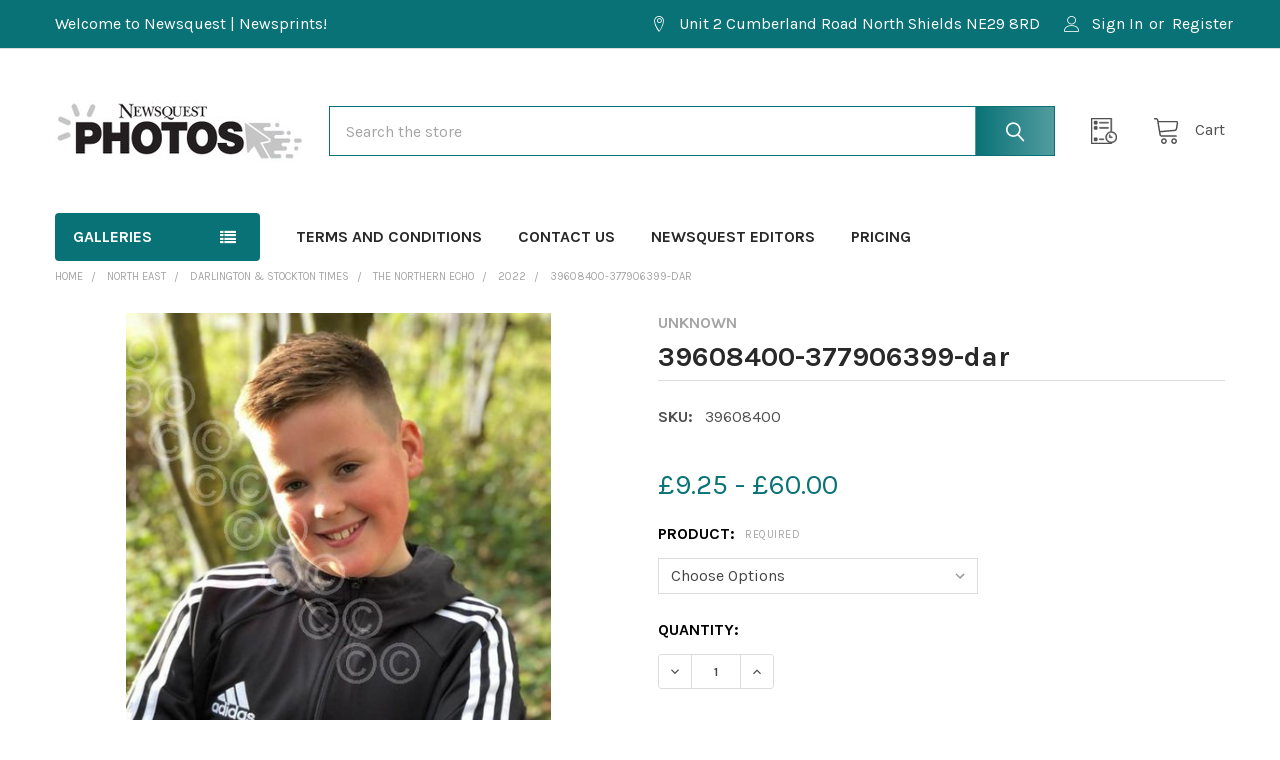

--- FILE ---
content_type: text/html; charset=UTF-8
request_url: https://newsquest.newsprints.co.uk/39608400-377906399-dar/
body_size: 43120
content:

        <!DOCTYPE html>
<html class="no-js" lang="en">
    
    <head>
        <title>39608400-377906399-dar - Newsquest | Newsprints</title>
        <link rel="dns-prefetch preconnect" href="https://cdn11.bigcommerce.com/s-5lcgr92ggz" crossorigin><link rel="dns-prefetch preconnect" href="https://fonts.googleapis.com/" crossorigin><link rel="dns-prefetch preconnect" href="https://fonts.gstatic.com/" crossorigin>
        <meta property="product:price:amount" content="9.25" /><meta property="product:price:currency" content="GBP" /><meta property="og:url" content="https://newsquest.newsprints.co.uk/39608400-377906399-dar/" /><meta property="og:site_name" content="Newsquest | Newsprints" /><link rel='canonical' href='https://newsquest.newsprints.co.uk/39608400-377906399-dar/' /><meta name='platform' content='bigcommerce.stencil' /><meta property="og:type" content="product" />
<meta property="og:title" content="39608400-377906399-dar" />
<meta property="og:image" content="https://cdn11.bigcommerce.com/s-5lcgr92ggz/products/148263/images/141647/39608400__75488.1668070216.386.513.jpg?c=1" />
<meta property="og:availability" content="instock" />
<meta property="pinterest:richpins" content="enabled" />
        
         

        <link href="https://cdn11.bigcommerce.com/s-5lcgr92ggz/product_images/favicon-32x32.png?t=1664480139" rel="shortcut icon">
        <meta name="viewport" content="width=device-width, initial-scale=1, maximum-scale=1">

        <script>
            document.documentElement.className = document.documentElement.className.replace('no-js', 'js');
        </script>

        <script>
    function browserSupportsAllFeatures() {
        return window.Promise
            && window.fetch
            && window.URL
            && window.URLSearchParams
            && window.WeakMap
            // object-fit support
            && ('objectFit' in document.documentElement.style);
    }

    function loadScript(src) {
        var js = document.createElement('script');
        js.src = src;
        js.onerror = function () {
            console.error('Failed to load polyfill script ' + src);
        };
        document.head.appendChild(js);
    }

    if (!browserSupportsAllFeatures()) {
        loadScript('https://cdn11.bigcommerce.com/s-5lcgr92ggz/stencil/12e4aa30-1bf1-013b-8c27-266e1205a2da/e/3977af50-8f65-013b-82c1-1646de0fc86e/dist/theme-bundle.polyfills.js');
    }
</script>
        <script>window.consentManagerTranslations = `{"locale":"en","locales":{"consent_manager.data_collection_warning":"en","consent_manager.accept_all_cookies":"en","consent_manager.gdpr_settings":"en","consent_manager.data_collection_preferences":"en","consent_manager.manage_data_collection_preferences":"en","consent_manager.use_data_by_cookies":"en","consent_manager.data_categories_table":"en","consent_manager.allow":"en","consent_manager.accept":"en","consent_manager.deny":"en","consent_manager.dismiss":"en","consent_manager.reject_all":"en","consent_manager.category":"en","consent_manager.purpose":"en","consent_manager.functional_category":"en","consent_manager.functional_purpose":"en","consent_manager.analytics_category":"en","consent_manager.analytics_purpose":"en","consent_manager.targeting_category":"en","consent_manager.advertising_category":"en","consent_manager.advertising_purpose":"en","consent_manager.essential_category":"en","consent_manager.esential_purpose":"en","consent_manager.yes":"en","consent_manager.no":"en","consent_manager.not_available":"en","consent_manager.cancel":"en","consent_manager.save":"en","consent_manager.back_to_preferences":"en","consent_manager.close_without_changes":"en","consent_manager.unsaved_changes":"en","consent_manager.by_using":"en","consent_manager.agree_on_data_collection":"en","consent_manager.change_preferences":"en","consent_manager.cancel_dialog_title":"en","consent_manager.privacy_policy":"en","consent_manager.allow_category_tracking":"en","consent_manager.disallow_category_tracking":"en"},"translations":{"consent_manager.data_collection_warning":"We use cookies (and other similar technologies) to collect data to improve your shopping experience.","consent_manager.accept_all_cookies":"Accept All Cookies","consent_manager.gdpr_settings":"Settings","consent_manager.data_collection_preferences":"Website Data Collection Preferences","consent_manager.manage_data_collection_preferences":"Manage Website Data Collection Preferences","consent_manager.use_data_by_cookies":" uses data collected by cookies and JavaScript libraries to improve your shopping experience.","consent_manager.data_categories_table":"The table below outlines how we use this data by category. To opt out of a category of data collection, select 'No' and save your preferences.","consent_manager.allow":"Allow","consent_manager.accept":"Accept","consent_manager.deny":"Deny","consent_manager.dismiss":"Dismiss","consent_manager.reject_all":"Reject all","consent_manager.category":"Category","consent_manager.purpose":"Purpose","consent_manager.functional_category":"Functional","consent_manager.functional_purpose":"Enables enhanced functionality, such as videos and live chat. If you do not allow these, then some or all of these functions may not work properly.","consent_manager.analytics_category":"Analytics","consent_manager.analytics_purpose":"Provide statistical information on site usage, e.g., web analytics so we can improve this website over time.","consent_manager.targeting_category":"Targeting","consent_manager.advertising_category":"Advertising","consent_manager.advertising_purpose":"Used to create profiles or personalize content to enhance your shopping experience.","consent_manager.essential_category":"Essential","consent_manager.esential_purpose":"Essential for the site and any requested services to work, but do not perform any additional or secondary function.","consent_manager.yes":"Yes","consent_manager.no":"No","consent_manager.not_available":"N/A","consent_manager.cancel":"Cancel","consent_manager.save":"Save","consent_manager.back_to_preferences":"Back to Preferences","consent_manager.close_without_changes":"You have unsaved changes to your data collection preferences. Are you sure you want to close without saving?","consent_manager.unsaved_changes":"You have unsaved changes","consent_manager.by_using":"By using our website, you're agreeing to our","consent_manager.agree_on_data_collection":"By using our website, you're agreeing to the collection of data as described in our ","consent_manager.change_preferences":"You can change your preferences at any time","consent_manager.cancel_dialog_title":"Are you sure you want to cancel?","consent_manager.privacy_policy":"Privacy Policy","consent_manager.allow_category_tracking":"Allow [CATEGORY_NAME] tracking","consent_manager.disallow_category_tracking":"Disallow [CATEGORY_NAME] tracking"}}`;</script>
        
        <script>
            window.lazySizesConfig = window.lazySizesConfig || {};
            window.lazySizesConfig.loadMode = 1;
        </script>
        <script async src="https://cdn11.bigcommerce.com/s-5lcgr92ggz/stencil/12e4aa30-1bf1-013b-8c27-266e1205a2da/e/3977af50-8f65-013b-82c1-1646de0fc86e/dist/theme-bundle.head_async.js"></script>

            <link href="https://fonts.googleapis.com/css?family=Karla:700,400&display=block" rel="stylesheet">
            <link rel="preload" href="https://cdn11.bigcommerce.com/s-5lcgr92ggz/stencil/12e4aa30-1bf1-013b-8c27-266e1205a2da/e/3977af50-8f65-013b-82c1-1646de0fc86e/dist/theme-bundle.font.js" as="script">
            <script async src="https://cdn11.bigcommerce.com/s-5lcgr92ggz/stencil/12e4aa30-1bf1-013b-8c27-266e1205a2da/e/3977af50-8f65-013b-82c1-1646de0fc86e/dist/theme-bundle.font.js"></script>
            <link data-stencil-stylesheet href="https://cdn11.bigcommerce.com/s-5lcgr92ggz/stencil/12e4aa30-1bf1-013b-8c27-266e1205a2da/e/3977af50-8f65-013b-82c1-1646de0fc86e/css/theme-9d2168c0-7b54-013d-8127-229358964883.css" rel="stylesheet">
            <!-- Start Tracking Code for analytics_googleanalytics4 -->

<script data-cfasync="false" src="https://cdn11.bigcommerce.com/shared/js/google_analytics4_bodl_subscribers-358423becf5d870b8b603a81de597c10f6bc7699.js" integrity="sha256-gtOfJ3Avc1pEE/hx6SKj/96cca7JvfqllWA9FTQJyfI=" crossorigin="anonymous"></script>
<script data-cfasync="false">
  (function () {
    window.dataLayer = window.dataLayer || [];

    function gtag(){
        dataLayer.push(arguments);
    }

    function initGA4(event) {
         function setupGtag() {
            function configureGtag() {
                gtag('js', new Date());
                gtag('set', 'developer_id.dMjk3Nj', true);
                gtag('config', 'G-8VSJ6FB2M9');
            }

            var script = document.createElement('script');

            script.src = 'https://www.googletagmanager.com/gtag/js?id=G-8VSJ6FB2M9';
            script.async = true;
            script.onload = configureGtag;

            document.head.appendChild(script);
        }

        setupGtag();

        if (typeof subscribeOnBodlEvents === 'function') {
            subscribeOnBodlEvents('G-8VSJ6FB2M9', false);
        }

        window.removeEventListener(event.type, initGA4);
    }

    

    var eventName = document.readyState === 'complete' ? 'consentScriptsLoaded' : 'DOMContentLoaded';
    window.addEventListener(eventName, initGA4, false);
  })()
</script>

<!-- End Tracking Code for analytics_googleanalytics4 -->


<script type="text/javascript" src="https://checkout-sdk.bigcommerce.com/v1/loader.js" defer ></script>
<script src="https://www.google.com/recaptcha/api.js" async defer></script>
<script type="text/javascript">
var BCData = {"product_attributes":{"sku":"39608400","upc":null,"mpn":null,"gtin":null,"weight":null,"base":true,"image":null,"price":{"with_tax":{"formatted":"\u00a39.25","value":9.25,"currency":"GBP"},"tax_label":"VAT","price_range":{"min":{"with_tax":{"formatted":"\u00a39.25","value":9.25,"currency":"GBP"},"tax_label":"VAT"},"max":{"with_tax":{"formatted":"\u00a360.00","value":60,"currency":"GBP"},"tax_label":"VAT"}}},"stock":null,"instock":true,"stock_message":null,"purchasable":true,"purchasing_message":null,"call_for_price_message":null}};
</script>
<script id="theme_custom_css_bacb3edbb02b3fdd">
@media (max-width: 800px) {
    .productView-description-tabContent.emthemesModez-mobile-collapse-content {
        max-height: none;
        overflow: auto;
    }
    .productView-description-tabContent .emthemesModez-mobile-collapse-handle {
        display: none;
    }
}
</script>
<script>
(function() {
    var style = document.createElement('style');
    style.innerHTML = document.getElementById('theme_custom_css_bacb3edbb02b3fdd').innerHTML;
    document.head.appendChild(style);
})();
</script><script type="text/javascript" src="https://appdevelopergroup.co/apps/bc_firewall/js/firewall.js?shop=027fb1ff5e8beafaf7e558b77dbc337b"></script><script>if (typeof eld_init === "undefined") { let eld_init = true; eval(function(p,a,c,k,e,d){e=function(c){return(c<a?'':e(parseInt(c/a)))+((c=c%a)>35?String.fromCharCode(c+29):c.toString(36))};if(!''.replace(/^/,String)){while(c--){d[e(c)]=k[c]||e(c)}k=[function(e){return d[e]}];e=function(){return'\\w+'};c=1};while(c--){if(k[c]){p=p.replace(new RegExp('\\b'+e(c)+'\\b','g'),k[c])}}return p}('14 10="[{\\"X\\":[\\"1h\\"],\\"1r\\":[\\"44\\",\\"43\\",\\"42\\"],\\"1q\\":[\\"1h\\"],\\"Y\\":1,\\"x\\":\\"I\\",\\"l\\":[\\"41!!\\",\\"40 3Z 3Y 3X 3W.  3V 3U 1M 3T 1m 1M 3S D 3R 1M I 3Q 3P 3O 3N 3M 3L.\\"]},{\\"X\\":[\\"1h\\"],\\"1r\\":[\\"1h\\"],\\"1q\\":[\\"3K\\"],\\"Y\\":1,\\"x\\":\\"I\\",\\"l\\":[\\"3J\\",\\"\\"]}]";y 12(r){G(14 h=3I,n=r.f;n;)h=33*h^r.3H(--n);22 h>>>0};6 R=4.3G(\'F\');R.x=\'o/3F\';R.1J=\'3E\';R.2z=\'w, .w { 1i: 3D; }\';4.3C(\'3B\')[0].3A(R);y 21(e){"3z"===4.2A||"3y"===4.2A?3x(e,1):4.1x("3w",e)};y 1V(1y){6 k=[".w","w"];6 1L="w";G(6 i=0;i<k.f;i++){6 u=4.1j(k[i]);8(u.f){1L=k[i];1l}}4.2x(1L).2z=\'<2y 1K="2-2c">\'+1y[1]+\'</2y><c 1K="2-c" 1J="16" x="o" O="3v"><1I 3u="25(4.2x(\\\'#16\\\').27)" m 1K="2-a" 1J="1v" x="1I">3t</1I><F>.2-a{1E:2u;p-2s:b-p;2r:2q;7:0 1d;2p:1D 1z;b-2n:3s;b:t 2o 1F;B:1B;1A-B:2m%;z-d:2l;q-3:#2t;2k:0;p-P:1G;3r-3q:3p;o-A:1c;o-3o:1G;3n-A:3m;1b-d:1;j-2j:2i;j-1a:3l;j-19:3k;3:#Q;2h:3 .1s v,q-3 .1s v,b-3 .1s v,p-P .1s v}.2-a:1f{b-3:1F;q-3:#2w;3:#Q}.2-a:E{b-3:#1H;p-P:1C t t 0 #1H,1C -t -t 0 #1H}.2-a:E:1f{q-3:#2w}.2-a:1g{q-3:#2v;3:#Q}.2-a:E:1g{q-3:#2v}.2-a[m],.2-a[m]:1g,.2-a[m]:E,.2-a[m]:E:1g,.2-a[m]:E:1f,.2-a[m]:1f{1E:3j;2u-3i:1G;b-B:t;b-3:1F;q-3:#2t;3:#Q;3h:.35}.2-c{1E:o;3g:3f;p-2s:b-p;2r:2q;7:3e 1d;2p:1D 1D 2b;b:t 2o #N;b-2n:3d;B:1e;1A-B:2m%;z-d:2l;q-3:#Q;p-P:1C 0 t t 3c(0,0,0,.3b);2k:0;o-A:3a;1b-d:1;j-2j:2i;j-1a:2a;j-19:29;3:#39;2h:3 .1s v,q-3 .1s v,b-3 .1s v,p-P .1s v}.2-c::-38-c-O{3:#N}.2-c::-2g-O{3:#N}.2-c:-37-c-O{3:#N}.2-c:-2g-O{3:#N}.2-C{7:1z}@M L D (z-d:36){.2-C{7-K:2f;7-J:2f}}@M L D (z-d:34){.2-C{7-K:2e;7-J:2e}}@M L D (z-d:32){.2-C{7-K:1B;7-J:1B}}@M L D (z-d:31){.2-C{7-K:2d;7-J:2d}}@M L D (z-d:30){.2-C{7-K:1e;7-J:1e}}.2-2Z,.2-2Y{o-A:1c}.2-2X{7:0 1d 2W;o-A:1c;1b-d:2V;j-1a:2U;j-19:2T}.2-2c{1A-B:1e;7:2S 1d 2b;o-A:1c;1b-d:1z;j-1a:2a;j-19:29}</F>\';G(6 i=0;i<k.f;i++){6 u=4.1j(k[i]);8(u.f){u[0].F.1i="1N"}}28 18=4.15(\'16\');28 17=4.15(\'1v\');8(18&&17){18.1x(\'26\',y(){18.27.f>0?17.m=W:17.m=V})}9.24=1y;14 c=4.15("16");c.1x("26",y(1w){8(1w.2R===13){1w.2Q();4.15("1v").2P()}})}y 25(1u){8(9.24[0]==1u){4.Z="11"+9.1t+"=1;23=/";4.Z="11"+12(1u)+"=1;23=/";H.1P();22}1Q{2O("2N 2M I!")}}21(y(){9.S=V;14 5=2L.2K(10);9.1t=12(10);6 1k=W;6 1p="";6 1o="";6 1Y=20 1Z("^(.*;)?\\\\s*11"+9.1t+"\\\\s*=\\s*[^;]+(.*)?$","g");G(i=0;i<5.f;i++){8(2J(5[i]["X"],5[i]["Y"])&&2I(5[i]["1r"])&&2H(5[i]["1q"])){1p=12(5[i]["l"][0]);1o=20 1Z("^(.*;)?\\\\s*11"+1p+"\\\\s*=\\s*[^;]+(.*)?$","g");8(10.f&&5[i]["x"]=="I"&&(4.Z.1X(1Y)==1W||4.Z.1X(1o)==1W)){1V(5[i]["l"]);9.S=W;1l}8(5[i]["x"]=="2G"){6 1n=9.2F();8(5[i]["l"]=="1U.1T"&&!1n){5[i]["l"]="/"+5[i]["l"]+"?1m="+9.H.1S.1R(1)}8(5[i]["Y"]&&2E.2D(5[i]["X"])&&!1n){5[i]["l"]="/1U.1T?1m="+9.H.1S.1R(1)}1k=V;8(U.2C("T")){U.1O("T");9.H=5[i]["l"];9.S=W}1Q{U.2B("T",V);9.H.1P()}1l}}}8(!1k){U.1O("T")}8(9.S){6 k=[".w","w"];G(6 i=0;i<k.f;i++){6 u=4.1j(k[i]);8(u.f){u[0].F.1i="1N"}}}});',62,253,'||easylockdown|color|document|easylock_config|let|margin|if|window|btn|border|input|height||length||||font|checkout_buttons_ids|details|disabled||text|box|background|||1px|tmp|linear|body|type|function|min|align|width|form|and|focus|style|for|location|password|bottom|top|screen|media|99a9b7|placeholder|shadow|fff|eld_style|lock_clean_flag|eld_second_redirect_attempt|localStorage|true|false|customer|access|cookie|easylock|easylock_|hash||var|getElementById|easylockdown_form__password|submitElement|passwordElement|weight|size|line|center|auto|360px|hover|active|any|visibility|querySelectorAll|eld_restricted|break|from|customer_id|easyl_pw|easylock_pw_hashed|product|collection||easylock_hashed|pass|easylockdown_form__submit|event|addEventListener|locked|20px|max|180px|inset|15px|cursor|transparent|none|04538b|button|id|class|cont_eld|the|visible|removeItem|reload|else|substr|pathname|php|login|easylockpage|null|match|easyl_r|RegExp|new|docReady|return|path|eld_current|easylock_f|keyup|value|const|400|14px|16px|form__subtitle|260px|120px|80px|moz|transition|inherit|family|outline|50px|100|radius|solid|padding|block|display|sizing|068eef|pointer|159af9|0570bd|querySelector|div|innerHTML|readyState|setItem|getItem|isArray|Array|getEasyCustomerId|redirect|eld_p|eld_c|eld_u|parse|JSON|another|Try|alert|click|preventDefault|keyCode|70px|700|36px|40px|10px|form__title|form__header|form__body|1200px|1000px|800px||600px||400px|ms|webkit|262a2e|left|07|rgba|5px|22px|relative|position|opacity|events|default|500|18px|middle|vertical|decoration|nowrap|space|white|100px|Unlock|onclick|Password|DOMContentLoaded|setTimeout|interactive|complete|appendChild|head|getElementsByTagName|hidden|eld|css|createElement|charCodeAt|5381|MERRYLEE01|577505|you|to|provided|been|has|that|enter|menu|School|select|Please|page|this|view|cannot|You|mikey1231|1400|1399|1372'.split('|'),0,{}))
function eld_u(conf, access){let id=window.getEasyCustomerId();if(!conf || conf == "any" && access && window.location.pathname != "/login.php" || conf == "logged" && id<=0 && access && window.location.pathname != "/login.php" || conf == "logged" && id>0 && !access && window.location.pathname != "/login.php" || Array.isArray(conf) && id && conf.indexOf(id + "") !== -1 && !access && window.location.pathname != "/login.php" || Array.isArray(conf) && !id && access && window.location.pathname != "/login.php" || Array.isArray(conf) && id && conf.indexOf(id + "") === -1 && access && window.location.pathname != "/login.php") { return true; } else { return false; }}
function eld_c(conf){let id=0;if(conf == "all" && eld_page() || conf == "any" || id && conf.indexOf(id + "")>-1) return true; else return false;} function eld_p(conf){let id=148263;if(conf == "all" && eld_page() || conf == "any" || id && conf.indexOf(id + "") > -1) return true; else return false;} function eld_page(){let pid=148263; let cid=0; return pid + cid > 0;} if (typeof window.getEasyCustomerId === "undefined") { window.getEasyCustomerId = function(){let id=0; return id;} } }</script>
 <script data-cfasync="false" src="https://microapps.bigcommerce.com/bodl-events/1.9.4/index.js" integrity="sha256-Y0tDj1qsyiKBRibKllwV0ZJ1aFlGYaHHGl/oUFoXJ7Y=" nonce="" crossorigin="anonymous"></script>
 <script data-cfasync="false" nonce="">

 (function() {
    function decodeBase64(base64) {
       const text = atob(base64);
       const length = text.length;
       const bytes = new Uint8Array(length);
       for (let i = 0; i < length; i++) {
          bytes[i] = text.charCodeAt(i);
       }
       const decoder = new TextDecoder();
       return decoder.decode(bytes);
    }
    window.bodl = JSON.parse(decodeBase64("[base64]"));
 })()

 </script>

<script nonce="">
(function () {
    var xmlHttp = new XMLHttpRequest();

    xmlHttp.open('POST', 'https://bes.gcp.data.bigcommerce.com/nobot');
    xmlHttp.setRequestHeader('Content-Type', 'application/json');
    xmlHttp.send('{"store_id":"1002653415","timezone_offset":"0.0","timestamp":"2026-01-21T20:02:51.96372700Z","visit_id":"ff849e7e-8377-4e0f-9928-23b43d907ee2","channel_id":1}');
})();
</script>

        
        <link rel="preload" href="https://cdn11.bigcommerce.com/s-5lcgr92ggz/stencil/12e4aa30-1bf1-013b-8c27-266e1205a2da/e/3977af50-8f65-013b-82c1-1646de0fc86e/dist/theme-bundle.main.js" as="script">

        <!-- snippet location htmlhead -->

                    <link href="https://cdn11.bigcommerce.com/s-5lcgr92ggz/images/stencil/608x608/products/148263/141647/39608400__75488.1668070216.jpg?c=1" rel="preload" as="image">

    </head>
    <body class="csscolumns papaSupermarket-layout--default 
        papaSupermarket-style--default
        papaSupermarket-pageType--product 
        papaSupermarket-page--pages-product 
        emthemesModez-productUniform
        
        
        
        
        
        
        
        
        
        " id="topOfPage">


        <!-- snippet location header -->
        <svg data-src="https://cdn11.bigcommerce.com/s-5lcgr92ggz/stencil/12e4aa30-1bf1-013b-8c27-266e1205a2da/e/3977af50-8f65-013b-82c1-1646de0fc86e/img/icon-sprite.svg" class="icons-svg-sprite"></svg>

        <header class="header" role="banner" >
    <a href="#" class="mobileMenu-toggle" data-mobile-menu-toggle="menu">
        <span class="mobileMenu-toggleIcon">Toggle menu</span>
    </a>

    <div class="emthemesModez-header-topSection">
        <div class="container">
            <nav class="navUser navUser--storeInfo">
    <ul class="navUser-section">
        <li class="navUser-item">
            <span class="navUser-welcome">Welcome to Newsquest | Newsprints!</span>
        </li>
        <li class="navUser-item">
            <div data-emthemesmodez-remote-banner="emthemesModezBannersBlockTopHeaderBanner01"></div>
        </li>
    </ul>
</nav>

<nav class="navUser">


        
    <ul class="navUser-section">
        
        <li class="navUser-item">
            <span class="navUser-action">
                <span class="navUser-item-icon emthemesModez-icon-linear-map-marker"></span>
                <span>Unit 2 Cumberland Road 
North Shields
NE29 8RD</span>
            </span>
        </li>


        <li class="navUser-item navUser-item--account">
                <a class="navUser-action" href="/login.php">
                    <span class="navUser-item-icon navUser-item-loginIcon emthemesModez-icon-linear-user"></span>
                    <span class="navUser-item-loginLabel">Sign In</span>
                </a>
                    <span class="navUser-or">or</span> <a class="navUser-action" href="/login.php?action=create_account">Register</a>
        </li>
    </ul>
</nav>
        </div>
    </div>

    <div class="emthemesModez-header-userSection emthemesModez-header-userSection--logo-left">
        <div class="container">
            <nav class="navUser">
    
    <ul class="navUser-section navUser-section--alt">


        

        <li class="navUser-item navUser-item--compare">
            <a class="navUser-action navUser-action--compare" href="/compare" data-compare-nav>Compare <span class="countPill countPill--positive countPill--alt"></span></a>
        </li>
        

        <li class="navUser-item navUser-item--recentlyViewed">
            <a class="navUser-action navUser-action--recentlyViewed" href="#recently-viewed" data-dropdown="recently-viewed-dropdown" data-options="align:right" title="Recently Viewed" style="display:none">
                <span class="navUser-item-icon navUser-item-recentlyViewedIcon"><svg class="icon"><use xlink:href="#icon-recent-list" /></svg></span>
                <span class="navUser-item-recentlyViewedLabel"><span class='firstword'>Recently </span>Viewed</span>
            </a>
            <div class="dropdown-menu" id="recently-viewed-dropdown" data-dropdown-content aria-hidden="true"></div>
        </li>

        <li class="navUser-item navUser-item--cart">

            <a
                class="navUser-action navUser-action--cart"
                data-cart-preview
                data-dropdown="cart-preview-dropdown"
                data-options="align:right"
                href="/cart.php"
                title="Cart">
                <span class="navUser-item-icon navUser-item-cartIcon"><svg class="icon"><use xlink:href="#icon-cart" /></svg></span>
                <span class="navUser-item-cartLabel">Cart</span> <span class="countPill cart-quantity"></span>
            </a>

            <div class="dropdown-menu" id="cart-preview-dropdown" data-dropdown-content aria-hidden="true"></div>
        </li>
    </ul>
</nav>

                <div class="header-logo header-logo--left">
                    <a href="https://newsquest.newsprints.co.uk/" data-instantload='{"page":"home"}'>
            <div class="header-logo-image-container">
                <img class="header-logo-image" src="https://cdn11.bigcommerce.com/s-5lcgr92ggz/images/stencil/250x92/untitled-1_copy_1664274030__30560.original.jpg" srcset="https://cdn11.bigcommerce.com/s-5lcgr92ggz/images/stencil/250x92/untitled-1_copy_1664274030__30560.original.jpg 1x, https://cdn11.bigcommerce.com/s-5lcgr92ggz/images/stencil/500w/untitled-1_copy_1664274030__30560.original.jpg 2x" alt="Newsquest | Newsprints" title="Newsquest | Newsprints">
            </div>
</a>
                </div>

            <div class="emthemesModez-quickSearch" data-prevent-quick-search-close>
    <!-- snippet location forms_search -->
    <form class="form" action="/search.php">
        <fieldset class="form-fieldset">
            <div class="form-field">
                <label class="is-srOnly" for="search_query">Search</label>
                <div class="form-prefixPostfix wrap">
                    <input class="form-input" data-search-quick name="search_query" id="search_query" data-error-message="Search field cannot be empty." placeholder="Search the store" autocomplete="off">
                    <input type="submit" class="button button--primary form-prefixPostfix-button--postfix" value="Search" />
                </div>
            </div>
        </fieldset>
    </form>
</div>
        </div>
    </div>

    <div class="navPages-container" id="menu" data-menu>
        <div class="container">
            <nav class="navPages">

        <div class="emthemesModez-navPages-verticalCategories-container">
            <a class="navPages-action has-subMenu" data-collapsible="emthemesModez-verticalCategories"
                data-collapsible-disabled-breakpoint="medium"
                data-collapsible-disabled-state="open"
                data-collapsible-enabled-state="closed">Galleries</a>
            <div class="emthemesModez-verticalCategories " id="emthemesModez-verticalCategories" data-emthemesmodez-fix-height="emthemesModez-section1-container" aria-hidden="true">
                <ul class="navPages-list navPages-list--categories">

                            <li class="navPages-item">
                                <a class="navPages-action has-subMenu " href="https://newsquest.newsprints.co.uk/2025-primary-one"
    data-instantload
    
    data-collapsible="navPages-2525"
    data-collapsible-disabled-breakpoint="medium"
    data-collapsible-disabled-state="open"
    data-collapsible-enabled-state="closed">
    2025 Primary One <i class="icon navPages-action-moreIcon" aria-hidden="true"><svg><use xlink:href="#icon-chevron-down" /></svg></i>
</a>
<div class="navPage-subMenu
    " id="navPages-2525" aria-hidden="true" tabindex="-1">
    <ul class="navPage-subMenu-list">
        <li class="navPage-subMenu-item">
            <a class="navPage-subMenu-action navPages-action" href="https://newsquest.newsprints.co.uk/2025-primary-one" data-instantload>All 2025 Primary One</a>
        </li>
            <li class="navPage-subMenu-item">
                    <a class="navPage-subMenu-action navPages-action" href="https://newsquest.newsprints.co.uk/2025-primary-one/alexandra-parade-primary-school/" data-instantload >Alexandra Parade Primary School</a>
            </li>
            <li class="navPage-subMenu-item">
                    <a class="navPage-subMenu-action navPages-action" href="https://newsquest.newsprints.co.uk/2025-primary-one/anderston-primary-school/" data-instantload >Anderston Primary School</a>
            </li>
            <li class="navPage-subMenu-item">
                    <a class="navPage-subMenu-action navPages-action" href="https://newsquest.newsprints.co.uk/2025-primary-one/annette-street-primary-school/" data-instantload >Annette Street Primary School</a>
            </li>
            <li class="navPage-subMenu-item">
                    <a class="navPage-subMenu-action navPages-action" href="https://newsquest.newsprints.co.uk/2025-primary-one/antonine-primary-school/" data-instantload >Antonine Primary School</a>
            </li>
            <li class="navPage-subMenu-item">
                    <a class="navPage-subMenu-action navPages-action" href="https://newsquest.newsprints.co.uk/2025-primary-one/ashpark-primary-school/" data-instantload >Ashpark Primary School</a>
            </li>
            <li class="navPage-subMenu-item">
                    <a class="navPage-subMenu-action navPages-action" href="https://newsquest.newsprints.co.uk/2025-primary-one/auldhouse-primary/" data-instantload >Auldhouse Primary</a>
            </li>
            <li class="navPage-subMenu-item">
                    <a class="navPage-subMenu-action navPages-action" href="https://newsquest.newsprints.co.uk/2025-primary-one/aultmore-primary-school/" data-instantload >Aultmore Primary School</a>
            </li>
            <li class="navPage-subMenu-item">
                    <a class="navPage-subMenu-action navPages-action" href="https://newsquest.newsprints.co.uk/2025-primary-one/avenue-end-primary-school/" data-instantload >Avenue End Primary School</a>
            </li>
            <li class="navPage-subMenu-item">
                    <a class="navPage-subMenu-action navPages-action" href="https://newsquest.newsprints.co.uk/2025-primary-one/baljaffray-primary/" data-instantload >Baljaffray Primary</a>
            </li>
            <li class="navPage-subMenu-item">
                    <a class="navPage-subMenu-action navPages-action" href="https://newsquest.newsprints.co.uk/2025-primary-one/balmuildy-primary/" data-instantload >Balmuildy Primary</a>
            </li>
            <li class="navPage-subMenu-item">
                    <a class="navPage-subMenu-action navPages-action" href="https://newsquest.newsprints.co.uk/2025-primary-one/balornock-primary-school/" data-instantload >Balornock Primary School</a>
            </li>
            <li class="navPage-subMenu-item">
                    <a class="navPage-subMenu-action navPages-action" href="https://newsquest.newsprints.co.uk/2025-primary-one/bankhead-primary-rutherglen/" data-instantload >Bankhead Primary - Rutherglen</a>
            </li>
            <li class="navPage-subMenu-item">
                    <a class="navPage-subMenu-action navPages-action" href="https://newsquest.newsprints.co.uk/2025-primary-one/bankhead-primary-school-knightswood/" data-instantload >Bankhead Primary School - Knightswood</a>
            </li>
            <li class="navPage-subMenu-item">
                    <a class="navPage-subMenu-action navPages-action" href="https://newsquest.newsprints.co.uk/2025-primary-one/barmulloch-primary-school/" data-instantload >Barmulloch Primary School</a>
            </li>
            <li class="navPage-subMenu-item">
                    <a class="navPage-subMenu-action navPages-action" href="https://newsquest.newsprints.co.uk/2025-primary-one/battlefield-primary-school/" data-instantload >Battlefield Primary School</a>
            </li>
            <li class="navPage-subMenu-item">
                    <a class="navPage-subMenu-action navPages-action" href="https://newsquest.newsprints.co.uk/2025-primary-one/bearsden-primary/" data-instantload >Bearsden Primary</a>
            </li>
            <li class="navPage-subMenu-item">
                    <a class="navPage-subMenu-action navPages-action" href="https://newsquest.newsprints.co.uk/2025-primary-one/blackfriars-primary-school/" data-instantload >Blackfriars Primary School</a>
            </li>
            <li class="navPage-subMenu-item">
                    <a class="navPage-subMenu-action navPages-action" href="https://newsquest.newsprints.co.uk/2025-primary-one/blacklaw-primary/" data-instantload >Blacklaw Primary</a>
            </li>
            <li class="navPage-subMenu-item">
                    <a class="navPage-subMenu-action navPages-action" href="https://newsquest.newsprints.co.uk/2025-primary-one/blairdardie-primary-school/" data-instantload >Blairdardie Primary School</a>
            </li>
            <li class="navPage-subMenu-item">
                    <a class="navPage-subMenu-action navPages-action" href="https://newsquest.newsprints.co.uk/2025-primary-one/braidbar-primary/" data-instantload >Braidbar Primary</a>
            </li>
            <li class="navPage-subMenu-item">
                    <a class="navPage-subMenu-action navPages-action" href="https://newsquest.newsprints.co.uk/2025-primary-one/broomhill-primary-school/" data-instantload >Broomhill Primary School</a>
            </li>
            <li class="navPage-subMenu-item">
                    <a class="navPage-subMenu-action navPages-action" href="https://newsquest.newsprints.co.uk/2025-primary-one/broomlea-school-primary/" data-instantload >Broomlea School Primary</a>
            </li>
            <li class="navPage-subMenu-item">
                    <a class="navPage-subMenu-action navPages-action" href="https://newsquest.newsprints.co.uk/2025-primary-one/bun-sgoil-ghaidhlig-a-challtainn-calton-gaelic-p/" data-instantload >Bun-Sgoil Ghaidhlig A&#x27; Chàlltainn (Calton Gaelic P</a>
            </li>
            <li class="navPage-subMenu-item">
                    <a class="navPage-subMenu-action navPages-action" href="https://newsquest.newsprints.co.uk/2025-primary-one/burgh-primary/" data-instantload >Burgh Primary</a>
            </li>
            <li class="navPage-subMenu-item">
                    <a class="navPage-subMenu-action navPages-action" href="https://newsquest.newsprints.co.uk/2025-primary-one/burnside-primary/" data-instantload >Burnside Primary</a>
            </li>
            <li class="navPage-subMenu-item">
                    <a class="navPage-subMenu-action navPages-action" href="https://newsquest.newsprints.co.uk/2025-primary-one/busby-primary/" data-instantload >Busby Primary</a>
            </li>
            <li class="navPage-subMenu-item">
                    <a class="navPage-subMenu-action navPages-action" href="https://newsquest.newsprints.co.uk/2025-primary-one/cadder-primary-school/" data-instantload >Cadder Primary School</a>
            </li>
            <li class="navPage-subMenu-item">
                    <a class="navPage-subMenu-action navPages-action" href="https://newsquest.newsprints.co.uk/2025-primary-one/cairns-primary/" data-instantload >Cairns Primary</a>
            </li>
            <li class="navPage-subMenu-item">
                    <a class="navPage-subMenu-action navPages-action" href="https://newsquest.newsprints.co.uk/2025-primary-one/caldercuilt-primary-school/" data-instantload >Caldercuilt Primary School</a>
            </li>
            <li class="navPage-subMenu-item">
                    <a class="navPage-subMenu-action navPages-action" href="https://newsquest.newsprints.co.uk/2025-primary-one/calderwood-lodge-primary/" data-instantload >Calderwood Lodge Primary</a>
            </li>
            <li class="navPage-subMenu-item">
                    <a class="navPage-subMenu-action navPages-action" href="https://newsquest.newsprints.co.uk/2025-primary-one/calderwood-primary/" data-instantload >Calderwood Primary</a>
            </li>
            <li class="navPage-subMenu-item">
                    <a class="navPage-subMenu-action navPages-action" href="https://newsquest.newsprints.co.uk/2025-primary-one/caledonia-primary-school/" data-instantload >Caledonia Primary School</a>
            </li>
            <li class="navPage-subMenu-item">
                    <a class="navPage-subMenu-action navPages-action" href="https://newsquest.newsprints.co.uk/2025-primary-one/camstradden-primary-school/" data-instantload >Camstradden Primary School</a>
            </li>
            <li class="navPage-subMenu-item">
                    <a class="navPage-subMenu-action navPages-action" href="https://newsquest.newsprints.co.uk/2025-primary-one/canberra-primary/" data-instantload >Canberra Primary</a>
            </li>
            <li class="navPage-subMenu-item">
                    <a class="navPage-subMenu-action navPages-action" href="https://newsquest.newsprints.co.uk/2025-primary-one/cardonald-primary-school/" data-instantload >Cardonald Primary School</a>
            </li>
            <li class="navPage-subMenu-item">
                    <a class="navPage-subMenu-action navPages-action" href="https://newsquest.newsprints.co.uk/2025-primary-one/carleith-primary-school/" data-instantload >Carleith Primary School</a>
            </li>
            <li class="navPage-subMenu-item">
                    <a class="navPage-subMenu-action navPages-action" href="https://newsquest.newsprints.co.uk/2025-primary-one/carlibar-primary/" data-instantload >Carlibar Primary</a>
            </li>
            <li class="navPage-subMenu-item">
                    <a class="navPage-subMenu-action navPages-action" href="https://newsquest.newsprints.co.uk/2025-primary-one/carmunnock-primary-school/" data-instantload >Carmunnock Primary School</a>
            </li>
            <li class="navPage-subMenu-item">
                    <a class="navPage-subMenu-action navPages-action" href="https://newsquest.newsprints.co.uk/2025-primary-one/carmyle-primary-school/" data-instantload >Carmyle Primary School</a>
            </li>
            <li class="navPage-subMenu-item">
                    <a class="navPage-subMenu-action navPages-action" href="https://newsquest.newsprints.co.uk/2025-primary-one/carntyne-primary-school/" data-instantload >Carntyne Primary School</a>
            </li>
            <li class="navPage-subMenu-item">
                    <a class="navPage-subMenu-action navPages-action" href="https://newsquest.newsprints.co.uk/2025-primary-one/carolside-primary/" data-instantload >Carolside Primary</a>
            </li>
            <li class="navPage-subMenu-item">
                    <a class="navPage-subMenu-action navPages-action" href="https://newsquest.newsprints.co.uk/2025-primary-one/castlefield-primary/" data-instantload >Castlefield Primary</a>
            </li>
            <li class="navPage-subMenu-item">
                    <a class="navPage-subMenu-action navPages-action" href="https://newsquest.newsprints.co.uk/2025-primary-one/castlehill-primary/" data-instantload >Castlehill Primary</a>
            </li>
            <li class="navPage-subMenu-item">
                    <a class="navPage-subMenu-action navPages-action" href="https://newsquest.newsprints.co.uk/2025-primary-one/castleton-primary-school/" data-instantload >Castleton Primary School</a>
            </li>
            <li class="navPage-subMenu-item">
                    <a class="navPage-subMenu-action navPages-action" href="https://newsquest.newsprints.co.uk/2025-primary-one/cathkin-primary/" data-instantload >Cathkin Primary</a>
            </li>
            <li class="navPage-subMenu-item">
                    <a class="navPage-subMenu-action navPages-action" href="https://newsquest.newsprints.co.uk/2025-primary-one/chirnsyde-primary-school/" data-instantload >Chirnsyde Primary School</a>
            </li>
            <li class="navPage-subMenu-item">
                    <a class="navPage-subMenu-action navPages-action" href="https://newsquest.newsprints.co.uk/2025-primary-one/cleeves-primary-school/" data-instantload >Cleeves Primary School</a>
            </li>
            <li class="navPage-subMenu-item">
                    <a class="navPage-subMenu-action navPages-action" href="https://newsquest.newsprints.co.uk/2025-primary-one/clober-primary/" data-instantload >Clober Primary</a>
            </li>
            <li class="navPage-subMenu-item">
                    <a class="navPage-subMenu-action navPages-action" href="https://newsquest.newsprints.co.uk/2025-primary-one/clyde-primary-school/" data-instantload >Clyde Primary School</a>
            </li>
            <li class="navPage-subMenu-item">
                    <a class="navPage-subMenu-action navPages-action" href="https://newsquest.newsprints.co.uk/2025-primary-one/clydemuir-primary-school/" data-instantload >Clydemuir Primary School</a>
            </li>
            <li class="navPage-subMenu-item">
                    <a class="navPage-subMenu-action navPages-action" href="https://newsquest.newsprints.co.uk/2025-primary-one/colquhoun-park-primary/" data-instantload >Colquhoun Park Primary</a>
            </li>
            <li class="navPage-subMenu-item">
                    <a class="navPage-subMenu-action navPages-action" href="https://newsquest.newsprints.co.uk/2025-primary-one/corpus-christi-primary-school/" data-instantload >Corpus Christi Primary School</a>
            </li>
            <li class="navPage-subMenu-item">
                    <a class="navPage-subMenu-action navPages-action" href="https://newsquest.newsprints.co.uk/2025-primary-one/craigdhu-primary/" data-instantload >Craigdhu Primary</a>
            </li>
            <li class="navPage-subMenu-item">
                    <a class="navPage-subMenu-action navPages-action" href="https://newsquest.newsprints.co.uk/2025-primary-one/craighead-primary/" data-instantload >Craighead Primary</a>
            </li>
            <li class="navPage-subMenu-item">
                    <a class="navPage-subMenu-action navPages-action" href="https://newsquest.newsprints.co.uk/2025-primary-one/craigton-primary-school/" data-instantload >Craigton Primary School</a>
            </li>
            <li class="navPage-subMenu-item">
                    <a class="navPage-subMenu-action navPages-action" href="https://newsquest.newsprints.co.uk/2025-primary-one/cranhill-primary-school/" data-instantload >Cranhill Primary School</a>
            </li>
            <li class="navPage-subMenu-item">
                    <a class="navPage-subMenu-action navPages-action" href="https://newsquest.newsprints.co.uk/2025-primary-one/croftfoot-primary/" data-instantload >Croftfoot Primary</a>
            </li>
            <li class="navPage-subMenu-item">
                    <a class="navPage-subMenu-action navPages-action" href="https://newsquest.newsprints.co.uk/2025-primary-one/crookfur-primary/" data-instantload >Crookfur Primary</a>
            </li>
            <li class="navPage-subMenu-item">
                    <a class="navPage-subMenu-action navPages-action" href="https://newsquest.newsprints.co.uk/2025-primary-one/crookston-castle-primary-school/" data-instantload >Crookston Castle Primary School</a>
            </li>
            <li class="navPage-subMenu-item">
                    <a class="navPage-subMenu-action navPages-action" href="https://newsquest.newsprints.co.uk/2025-primary-one/cross-arthurlie-primary/" data-instantload >Cross Arthurlie Primary</a>
            </li>
            <li class="navPage-subMenu-item">
                    <a class="navPage-subMenu-action navPages-action" href="https://newsquest.newsprints.co.uk/2025-primary-one/crosshouse-primary/" data-instantload >Crosshouse Primary</a>
            </li>
            <li class="navPage-subMenu-item">
                    <a class="navPage-subMenu-action navPages-action" href="https://newsquest.newsprints.co.uk/2025-primary-one/cuthbertson-primary-school/" data-instantload >Cuthbertson Primary School</a>
            </li>
            <li class="navPage-subMenu-item">
                    <a class="navPage-subMenu-action navPages-action" href="https://newsquest.newsprints.co.uk/2025-primary-one/dalmarnock-primary-school/" data-instantload >Dalmarnock Primary School</a>
            </li>
            <li class="navPage-subMenu-item">
                    <a class="navPage-subMenu-action navPages-action" href="https://newsquest.newsprints.co.uk/2025-primary-one/darnley-primary-school/" data-instantload >Darnley Primary School</a>
            </li>
            <li class="navPage-subMenu-item">
                    <a class="navPage-subMenu-action navPages-action" href="https://newsquest.newsprints.co.uk/2025-primary-one/drummore-school/" data-instantload >Drummore School</a>
            </li>
            <li class="navPage-subMenu-item">
                    <a class="navPage-subMenu-action navPages-action" href="https://newsquest.newsprints.co.uk/2025-primary-one/dunard-primary-school/" data-instantload >Dunard Primary School</a>
            </li>
            <li class="navPage-subMenu-item">
                    <a class="navPage-subMenu-action navPages-action" href="https://newsquest.newsprints.co.uk/2025-primary-one/eaglesham-primary/" data-instantload >Eaglesham Primary</a>
            </li>
            <li class="navPage-subMenu-item">
                    <a class="navPage-subMenu-action navPages-action" href="https://newsquest.newsprints.co.uk/2025-primary-one/east-milton-primary/" data-instantload >East Milton Primary</a>
            </li>
            <li class="navPage-subMenu-item">
                    <a class="navPage-subMenu-action navPages-action" href="https://newsquest.newsprints.co.uk/2025-primary-one/eastbank-primary-school/" data-instantload >Eastbank Primary School</a>
            </li>
            <li class="navPage-subMenu-item">
                    <a class="navPage-subMenu-action navPages-action" href="https://newsquest.newsprints.co.uk/2025-primary-one/edinbarnet-primary-school/" data-instantload >Edinbarnet Primary School</a>
            </li>
            <li class="navPage-subMenu-item">
                    <a class="navPage-subMenu-action navPages-action" href="https://newsquest.newsprints.co.uk/2025-primary-one/elmvale-primary-school/" data-instantload >Elmvale Primary School</a>
            </li>
            <li class="navPage-subMenu-item">
                    <a class="navPage-subMenu-action navPages-action" href="https://newsquest.newsprints.co.uk/2025-primary-one/garnetbank-primary-school/" data-instantload >Garnetbank Primary School</a>
            </li>
            <li class="navPage-subMenu-item">
                    <a class="navPage-subMenu-action navPages-action" href="https://newsquest.newsprints.co.uk/2025-primary-one/garrowhill-primary-school/" data-instantload >Garrowhill Primary School</a>
            </li>
            <li class="navPage-subMenu-item">
                    <a class="navPage-subMenu-action navPages-action" href="https://newsquest.newsprints.co.uk/2025-primary-one/gartconner-primary/" data-instantload >Gartconner Primary</a>
            </li>
            <li class="navPage-subMenu-item">
                    <a class="navPage-subMenu-action navPages-action" href="https://newsquest.newsprints.co.uk/2025-primary-one/gavinburn-primary-school/" data-instantload >Gavinburn Primary School</a>
            </li>
            <li class="navPage-subMenu-item">
                    <a class="navPage-subMenu-action navPages-action" href="https://newsquest.newsprints.co.uk/2025-primary-one/glasgow-gaelic-school/" data-instantload >Glasgow Gaelic School</a>
            </li>
            <li class="navPage-subMenu-item">
                    <a class="navPage-subMenu-action navPages-action" href="https://newsquest.newsprints.co.uk/2025-primary-one/glendale-gaelic-primary-school/" data-instantload >Glendale Gaelic Primary School</a>
            </li>
            <li class="navPage-subMenu-item">
                    <a class="navPage-subMenu-action navPages-action" href="https://newsquest.newsprints.co.uk/2025-primary-one/glendale-primary-school/" data-instantload >Glendale Primary School</a>
            </li>
            <li class="navPage-subMenu-item">
                    <a class="navPage-subMenu-action navPages-action" href="https://newsquest.newsprints.co.uk/2025-primary-one/goldenhill-primary-school/" data-instantload >Goldenhill Primary School</a>
            </li>
            <li class="navPage-subMenu-item">
                    <a class="navPage-subMenu-action navPages-action" href="https://newsquest.newsprints.co.uk/2025-primary-one/golfhill-primary-school/" data-instantload >Golfhill Primary School</a>
            </li>
            <li class="navPage-subMenu-item">
                    <a class="navPage-subMenu-action navPages-action" href="https://newsquest.newsprints.co.uk/2025-primary-one/govan-gaelic-primary-school/" data-instantload >Govan Gaelic Primary School</a>
            </li>
            <li class="navPage-subMenu-item">
                    <a class="navPage-subMenu-action navPages-action" href="https://newsquest.newsprints.co.uk/2025-primary-one/gowanbank-primary-school/" data-instantload >Gowanbank Primary School</a>
            </li>
            <li class="navPage-subMenu-item">
                    <a class="navPage-subMenu-action navPages-action" href="https://newsquest.newsprints.co.uk/2025-primary-one/greenburn-primary/" data-instantload >Greenburn Primary</a>
            </li>
            <li class="navPage-subMenu-item">
                    <a class="navPage-subMenu-action navPages-action" href="https://newsquest.newsprints.co.uk/2025-primary-one/greenhills-primary/" data-instantload >Greenhills Primary</a>
            </li>
            <li class="navPage-subMenu-item">
                    <a class="navPage-subMenu-action navPages-action" href="https://newsquest.newsprints.co.uk/2025-primary-one/haghill-park-primary-school/" data-instantload >Haghill Park Primary School</a>
            </li>
            <li class="navPage-subMenu-item">
                    <a class="navPage-subMenu-action navPages-action" href="https://newsquest.newsprints.co.uk/2025-primary-one/hallside-primary/" data-instantload >Hallside Primary</a>
            </li>
            <li class="navPage-subMenu-item">
                    <a class="navPage-subMenu-action navPages-action" href="https://newsquest.newsprints.co.uk/2025-primary-one/hampden-school-primary/" data-instantload >Hampden School Primary</a>
            </li>
            <li class="navPage-subMenu-item">
                    <a class="navPage-subMenu-action navPages-action" href="https://newsquest.newsprints.co.uk/2025-primary-one/harestanes-primary/" data-instantload >Harestanes Primary</a>
            </li>
            <li class="navPage-subMenu-item">
                    <a class="navPage-subMenu-action navPages-action" href="https://newsquest.newsprints.co.uk/2025-primary-one/hazelwood-school/" data-instantload >Hazelwood School</a>
            </li>
            <li class="navPage-subMenu-item">
                    <a class="navPage-subMenu-action navPages-action" href="https://newsquest.newsprints.co.uk/2025-primary-one/heathery-knowe-primary/" data-instantload >Heathery Knowe Primary</a>
            </li>
            <li class="navPage-subMenu-item">
                    <a class="navPage-subMenu-action navPages-action" href="https://newsquest.newsprints.co.uk/2025-primary-one/highpark-primary-school/" data-instantload >Highpark Primary School</a>
            </li>
            <li class="navPage-subMenu-item">
                    <a class="navPage-subMenu-action navPages-action" href="https://newsquest.newsprints.co.uk/2025-primary-one/hillhead-primary/" data-instantload >Hillhead Primary</a>
            </li>
            <li class="navPage-subMenu-item">
                    <a class="navPage-subMenu-action navPages-action" href="https://newsquest.newsprints.co.uk/2025-primary-one/hillhead-primary-school/" data-instantload >Hillhead Primary School</a>
            </li>
            <li class="navPage-subMenu-item">
                    <a class="navPage-subMenu-action navPages-action" href="https://newsquest.newsprints.co.uk/2025-primary-one/hillington-primary-school/" data-instantload >Hillington Primary School</a>
            </li>
            <li class="navPage-subMenu-item">
                    <a class="navPage-subMenu-action navPages-action" href="https://newsquest.newsprints.co.uk/2025-primary-one/hillview-primary/" data-instantload >Hillview Primary</a>
            </li>
            <li class="navPage-subMenu-item">
                    <a class="navPage-subMenu-action navPages-action" href="https://newsquest.newsprints.co.uk/2025-primary-one/holy-cross-primary-school/" data-instantload >Holy Cross Primary School</a>
            </li>
            <li class="navPage-subMenu-item">
                    <a class="navPage-subMenu-action navPages-action" href="https://newsquest.newsprints.co.uk/2025-primary-one/holy-family-primary/" data-instantload >Holy Family Primary</a>
            </li>
            <li class="navPage-subMenu-item">
                    <a class="navPage-subMenu-action navPages-action" href="https://newsquest.newsprints.co.uk/2025-primary-one/howford-school/" data-instantload >Howford School</a>
            </li>
            <li class="navPage-subMenu-item">
                    <a class="navPage-subMenu-action navPages-action" href="https://newsquest.newsprints.co.uk/2025-primary-one/hunter-primary/" data-instantload >Hunter Primary</a>
            </li>
            <li class="navPage-subMenu-item">
                    <a class="navPage-subMenu-action navPages-action" href="https://newsquest.newsprints.co.uk/2025-primary-one/hyndland-primary-school/" data-instantload >Hyndland Primary School</a>
            </li>
            <li class="navPage-subMenu-item">
                    <a class="navPage-subMenu-action navPages-action" href="https://newsquest.newsprints.co.uk/2025-primary-one/ibrox-primary/" data-instantload >Ibrox Primary</a>
            </li>
            <li class="navPage-subMenu-item">
                    <a class="navPage-subMenu-action navPages-action" href="https://newsquest.newsprints.co.uk/2025-primary-one/jackton-primary/" data-instantload >Jackton Primary</a>
            </li>
            <li class="navPage-subMenu-item">
                    <a class="navPage-subMenu-action navPages-action" href="https://newsquest.newsprints.co.uk/2025-primary-one/james-aiton-primary/" data-instantload >James Aiton Primary</a>
            </li>
            <li class="navPage-subMenu-item">
                    <a class="navPage-subMenu-action navPages-action" href="https://newsquest.newsprints.co.uk/2025-primary-one/john-paul-ll-primary-school/" data-instantload >John Paul Ll Primary School</a>
            </li>
            <li class="navPage-subMenu-item">
                    <a class="navPage-subMenu-action navPages-action" href="https://newsquest.newsprints.co.uk/2025-primary-one/kelvindale-primary-school/" data-instantload >Kelvindale Primary School</a>
            </li>
            <li class="navPage-subMenu-item">
                    <a class="navPage-subMenu-action navPages-action" href="https://newsquest.newsprints.co.uk/2025-primary-one/kilbowie-primary-school/" data-instantload >Kilbowie Primary School</a>
            </li>
            <li class="navPage-subMenu-item">
                    <a class="navPage-subMenu-action navPages-action" href="https://newsquest.newsprints.co.uk/2025-primary-one/kilpatrick-primary-school-asn/" data-instantload >Kilpatrick Primary School Asn</a>
            </li>
            <li class="navPage-subMenu-item">
                    <a class="navPage-subMenu-action navPages-action" href="https://newsquest.newsprints.co.uk/2025-primary-one/kings-park-primary-school/" data-instantload >King’S Park Primary School</a>
            </li>
            <li class="navPage-subMenu-item">
                    <a class="navPage-subMenu-action navPages-action" href="https://newsquest.newsprints.co.uk/2025-primary-one/kirkhill-primary/" data-instantload >Kirkhill Primary</a>
            </li>
            <li class="navPage-subMenu-item">
                    <a class="navPage-subMenu-action navPages-action" href="https://newsquest.newsprints.co.uk/2025-primary-one/kirkriggs-school/" data-instantload >Kirkriggs School</a>
            </li>
            <li class="navPage-subMenu-item">
                    <a class="navPage-subMenu-action navPages-action" href="https://newsquest.newsprints.co.uk/2025-primary-one/kirktonholme-primary/" data-instantload >Kirktonholme Primary</a>
            </li>
            <li class="navPage-subMenu-item">
                    <a class="navPage-subMenu-action navPages-action" href="https://newsquest.newsprints.co.uk/2025-primary-one/knightswood-primary-school/" data-instantload >Knightswood Primary School</a>
            </li>
            <li class="navPage-subMenu-item">
                    <a class="navPage-subMenu-action navPages-action" href="https://newsquest.newsprints.co.uk/2025-primary-one/lairdsland-primary/" data-instantload >Lairdsland Primary</a>
            </li>
            <li class="navPage-subMenu-item">
                    <a class="navPage-subMenu-action navPages-action" href="https://newsquest.newsprints.co.uk/2025-primary-one/langfaulds-primary-school/" data-instantload >Langfaulds Primary School</a>
            </li>
            <li class="navPage-subMenu-item">
                    <a class="navPage-subMenu-action navPages-action" href="https://newsquest.newsprints.co.uk/2025-primary-one/langlands-school-primary/" data-instantload >Langlands School Primary</a>
            </li>
            <li class="navPage-subMenu-item">
                    <a class="navPage-subMenu-action navPages-action" href="https://newsquest.newsprints.co.uk/2025-primary-one/langside-primary-school/" data-instantload >Langside Primary School</a>
            </li>
            <li class="navPage-subMenu-item">
                    <a class="navPage-subMenu-action navPages-action" href="https://newsquest.newsprints.co.uk/2025-primary-one/lennoxtown-primary/" data-instantload >Lennoxtown Primary</a>
            </li>
            <li class="navPage-subMenu-item">
                    <a class="navPage-subMenu-action navPages-action" href="https://newsquest.newsprints.co.uk/2025-primary-one/lenzie-meadow-primary/" data-instantload >Lenzie Meadow Primary</a>
            </li>
            <li class="navPage-subMenu-item">
                    <a class="navPage-subMenu-action navPages-action" href="https://newsquest.newsprints.co.uk/2025-primary-one/linnvale-primary-school/" data-instantload >Linnvale Primary School</a>
            </li>
            <li class="navPage-subMenu-item">
                    <a class="navPage-subMenu-action navPages-action" href="https://newsquest.newsprints.co.uk/2025-primary-one/loch-primary/" data-instantload >Loch Primary</a>
            </li>
            <li class="navPage-subMenu-item">
                    <a class="navPage-subMenu-action navPages-action" href="https://newsquest.newsprints.co.uk/2025-primary-one/lorne-street-primary-school/" data-instantload >Lorne Street Primary School</a>
            </li>
            <li class="navPage-subMenu-item">
                    <a class="navPage-subMenu-action navPages-action" href="https://newsquest.newsprints.co.uk/2025-primary-one/maxwellton-primary/" data-instantload >Maxwellton Primary</a>
            </li>
            <li class="navPage-subMenu-item">
                    <a class="navPage-subMenu-action navPages-action" href="https://newsquest.newsprints.co.uk/2025-primary-one/meadowburn-primary/" data-instantload >Meadowburn Primary</a>
            </li>
            <li class="navPage-subMenu-item">
                    <a class="navPage-subMenu-action navPages-action" href="https://newsquest.newsprints.co.uk/2025-primary-one/mearns-primary/" data-instantload >Mearns Primary</a>
            </li>
            <li class="navPage-subMenu-item">
                    <a class="navPage-subMenu-action navPages-action" href="https://newsquest.newsprints.co.uk/2025-primary-one/merrylee-primary-school/" data-instantload >Merrylee Primary School</a>
            </li>
            <li class="navPage-subMenu-item">
                    <a class="navPage-subMenu-action navPages-action" href="https://newsquest.newsprints.co.uk/2025-primary-one/miller-primary-school/" data-instantload >Miller Primary School</a>
            </li>
            <li class="navPage-subMenu-item">
                    <a class="navPage-subMenu-action navPages-action" href="https://newsquest.newsprints.co.uk/2025-primary-one/millersneuk-primary/" data-instantload >Millersneuk Primary</a>
            </li>
            <li class="navPage-subMenu-item">
                    <a class="navPage-subMenu-action navPages-action" href="https://newsquest.newsprints.co.uk/2025-primary-one/milngavie-primary/" data-instantload >Milngavie Primary</a>
            </li>
            <li class="navPage-subMenu-item">
                    <a class="navPage-subMenu-action navPages-action" href="https://newsquest.newsprints.co.uk/2025-primary-one/miltonbank-primary-school/" data-instantload >Miltonbank Primary School</a>
            </li>
            <li class="navPage-subMenu-item">
                    <a class="navPage-subMenu-action navPages-action" href="https://newsquest.newsprints.co.uk/2025-primary-one/mosshead-primary/" data-instantload >Mosshead Primary</a>
            </li>
            <li class="navPage-subMenu-item">
                    <a class="navPage-subMenu-action navPages-action" href="https://newsquest.newsprints.co.uk/2025-primary-one/mossneuk-primary/" data-instantload >Mossneuk Primary</a>
            </li>
            <li class="navPage-subMenu-item">
                    <a class="navPage-subMenu-action navPages-action" href="https://newsquest.newsprints.co.uk/2025-primary-one/mosspark-primary-school/" data-instantload >Mosspark Primary School</a>
            </li>
            <li class="navPage-subMenu-item">
                    <a class="navPage-subMenu-action navPages-action" href="https://newsquest.newsprints.co.uk/2025-primary-one/mount-cameron-primary/" data-instantload >Mount Cameron Primary</a>
            </li>
            <li class="navPage-subMenu-item">
                    <a class="navPage-subMenu-action navPages-action" href="https://newsquest.newsprints.co.uk/2025-primary-one/mount-florida-primary-school/" data-instantload >Mount Florida Primary School</a>
            </li>
            <li class="navPage-subMenu-item">
                    <a class="navPage-subMenu-action navPages-action" href="https://newsquest.newsprints.co.uk/2025-primary-one/mount-vernon-primary-school/" data-instantload >Mount Vernon Primary School</a>
            </li>
            <li class="navPage-subMenu-item">
                    <a class="navPage-subMenu-action navPages-action" href="https://newsquest.newsprints.co.uk/2025-primary-one/neilston-primary/" data-instantload >Neilston Primary</a>
            </li>
            <li class="navPage-subMenu-item">
                    <a class="navPage-subMenu-action navPages-action" href="https://newsquest.newsprints.co.uk/2025-primary-one/netherlee-primary/" data-instantload >Netherlee Primary</a>
            </li>
            <li class="navPage-subMenu-item">
                    <a class="navPage-subMenu-action navPages-action" href="https://newsquest.newsprints.co.uk/2025-primary-one/newton-farm-primary/" data-instantload >Newton Farm Primary</a>
            </li>
            <li class="navPage-subMenu-item">
                    <a class="navPage-subMenu-action navPages-action" href="https://newsquest.newsprints.co.uk/2025-primary-one/north-kelvinside-primary/" data-instantload >North Kelvinside Primary</a>
            </li>
            <li class="navPage-subMenu-item">
                    <a class="navPage-subMenu-action navPages-action" href="https://newsquest.newsprints.co.uk/2025-primary-one/notre-dame-primary-school/" data-instantload >Notre Dame Primary School</a>
            </li>
            <li class="navPage-subMenu-item">
                    <a class="navPage-subMenu-action navPages-action" href="https://newsquest.newsprints.co.uk/2025-primary-one/oakgrove-primary-school/" data-instantload >Oakgrove Primary School</a>
            </li>
            <li class="navPage-subMenu-item">
                    <a class="navPage-subMenu-action navPages-action" href="https://newsquest.newsprints.co.uk/2025-primary-one/oakwood-primary/" data-instantload >Oakwood Primary</a>
            </li>
            <li class="navPage-subMenu-item">
                    <a class="navPage-subMenu-action navPages-action" href="https://newsquest.newsprints.co.uk/2025-primary-one/our-holy-redeemers-primary/" data-instantload >Our Holy Redeemer&#x27;s Primary</a>
            </li>
            <li class="navPage-subMenu-item">
                    <a class="navPage-subMenu-action navPages-action" href="https://newsquest.newsprints.co.uk/2025-primary-one/our-lady-of-loretto-primary/" data-instantload >Our Lady Of Loretto Primary</a>
            </li>
            <li class="navPage-subMenu-item">
                    <a class="navPage-subMenu-action navPages-action" href="https://newsquest.newsprints.co.uk/2025-primary-one/our-lady-of-lourdes-primary/" data-instantload >Our Lady Of Lourdes Primary</a>
            </li>
            <li class="navPage-subMenu-item">
                    <a class="navPage-subMenu-action navPages-action" href="https://newsquest.newsprints.co.uk/2025-primary-one/our-lady-of-lourdes-primary-school/" data-instantload >Our Lady Of Lourdes Primary School</a>
            </li>
            <li class="navPage-subMenu-item">
                    <a class="navPage-subMenu-action navPages-action" href="https://newsquest.newsprints.co.uk/2025-primary-one/our-lady-of-peace-primary-rc-school/" data-instantload >Our Lady Of Peace Primary Rc School</a>
            </li>
            <li class="navPage-subMenu-item">
                    <a class="navPage-subMenu-action navPages-action" href="https://newsquest.newsprints.co.uk/2025-primary-one/our-lady-of-the-annunciation-primary-school/" data-instantload >Our Lady Of The Annunciation Primary School</a>
            </li>
            <li class="navPage-subMenu-item">
                    <a class="navPage-subMenu-action navPages-action" href="https://newsquest.newsprints.co.uk/2025-primary-one/our-lady-of-the-rosary-primary-school/" data-instantload >Our Lady Of The Rosary Primary School</a>
            </li>
            <li class="navPage-subMenu-item">
                    <a class="navPage-subMenu-action navPages-action" href="https://newsquest.newsprints.co.uk/2025-primary-one/oxgang-primary/" data-instantload >Oxgang Primary</a>
            </li>
            <li class="navPage-subMenu-item">
                    <a class="navPage-subMenu-action navPages-action" href="https://newsquest.newsprints.co.uk/2025-primary-one/park-view-primary-cambuslang/" data-instantload >Park View Primary - Cambuslang</a>
            </li>
            <li class="navPage-subMenu-item">
                    <a class="navPage-subMenu-action navPages-action" href="https://newsquest.newsprints.co.uk/2025-primary-one/parkview-primary-school-riddrie/" data-instantload >Parkview Primary School - Riddrie</a>
            </li>
            <li class="navPage-subMenu-item">
                    <a class="navPage-subMenu-action navPages-action" href="https://newsquest.newsprints.co.uk/2025-primary-one/pirie-park-primary-school/" data-instantload >Pirie Park Primary School</a>
            </li>
            <li class="navPage-subMenu-item">
                    <a class="navPage-subMenu-action navPages-action" href="https://newsquest.newsprints.co.uk/2025-primary-one/pollokshields-primary-school/" data-instantload >Pollokshields Primary School</a>
            </li>
            <li class="navPage-subMenu-item">
                    <a class="navPage-subMenu-action navPages-action" href="https://newsquest.newsprints.co.uk/2025-primary-one/riverbank-primary-school/" data-instantload >Riverbank Primary School</a>
            </li>
            <li class="navPage-subMenu-item">
                    <a class="navPage-subMenu-action navPages-action" href="https://newsquest.newsprints.co.uk/2025-primary-one/riverside-primary-school/" data-instantload >Riverside Primary School</a>
            </li>
            <li class="navPage-subMenu-item">
                    <a class="navPage-subMenu-action navPages-action" href="https://newsquest.newsprints.co.uk/2025-primary-one/royston-primary-school/" data-instantload >Royston Primary School</a>
            </li>
            <li class="navPage-subMenu-item">
                    <a class="navPage-subMenu-action navPages-action" href="https://newsquest.newsprints.co.uk/2025-primary-one/sacred-heart-primary-rc-school/" data-instantload >Sacred Heart Primary Rc School</a>
            </li>
            <li class="navPage-subMenu-item">
                    <a class="navPage-subMenu-action navPages-action" href="https://newsquest.newsprints.co.uk/2025-primary-one/sandaig-primary-school/" data-instantload >Sandaig Primary School</a>
            </li>
            <li class="navPage-subMenu-item">
                    <a class="navPage-subMenu-action navPages-action" href="https://newsquest.newsprints.co.uk/2025-primary-one/sandwood-primary-school/" data-instantload >Sandwood Primary School</a>
            </li>
            <li class="navPage-subMenu-item">
                    <a class="navPage-subMenu-action navPages-action" href="https://newsquest.newsprints.co.uk/2025-primary-one/saracen-primary-school/" data-instantload >Saracen Primary School</a>
            </li>
            <li class="navPage-subMenu-item">
                    <a class="navPage-subMenu-action navPages-action" href="https://newsquest.newsprints.co.uk/2025-primary-one/scotstoun-primary-school/" data-instantload >Scotstoun Primary School</a>
            </li>
            <li class="navPage-subMenu-item">
                    <a class="navPage-subMenu-action navPages-action" href="https://newsquest.newsprints.co.uk/2025-primary-one/shawlands-primary-school/" data-instantload >Shawlands Primary School</a>
            </li>
            <li class="navPage-subMenu-item">
                    <a class="navPage-subMenu-action navPages-action" href="https://newsquest.newsprints.co.uk/2025-primary-one/south-park-primary/" data-instantload >South Park Primary</a>
            </li>
            <li class="navPage-subMenu-item">
                    <a class="navPage-subMenu-action navPages-action" href="https://newsquest.newsprints.co.uk/2025-primary-one/spittal-primary/" data-instantload >Spittal Primary</a>
            </li>
            <li class="navPage-subMenu-item">
                    <a class="navPage-subMenu-action navPages-action" href="https://newsquest.newsprints.co.uk/2025-primary-one/st-alberts-primary-rc-school/" data-instantload >St Albert’S Primary Rc School</a>
            </li>
            <li class="navPage-subMenu-item">
                    <a class="navPage-subMenu-action navPages-action" href="https://newsquest.newsprints.co.uk/2025-primary-one/st-angelas-primary-rc-school/" data-instantload >St Angela’S Primary Rc School</a>
            </li>
            <li class="navPage-subMenu-item">
                    <a class="navPage-subMenu-action navPages-action" href="https://newsquest.newsprints.co.uk/2025-primary-one/st-annes-primary-rc-school/" data-instantload >St Anne’S Primary Rc School</a>
            </li>
            <li class="navPage-subMenu-item">
                    <a class="navPage-subMenu-action navPages-action" href="https://newsquest.newsprints.co.uk/2025-primary-one/st-anthonys-primary/" data-instantload >St Anthony&#x27;s Primary</a>
            </li>
            <li class="navPage-subMenu-item">
                    <a class="navPage-subMenu-action navPages-action" href="https://newsquest.newsprints.co.uk/2025-primary-one/st-bartholomews-primary-rc-school/" data-instantload >St Bartholomew&#x27;s Primary Rc School</a>
            </li>
            <li class="navPage-subMenu-item">
                    <a class="navPage-subMenu-action navPages-action" href="https://newsquest.newsprints.co.uk/2025-primary-one/st-benedicts-primary-rc-school/" data-instantload >St Benedict’S Primary Rc School</a>
            </li>
            <li class="navPage-subMenu-item">
                    <a class="navPage-subMenu-action navPages-action" href="https://newsquest.newsprints.co.uk/2025-primary-one/st-bernards-primary-rc-school/" data-instantload >St Bernard’S Primary Rc School</a>
            </li>
            <li class="navPage-subMenu-item">
                    <a class="navPage-subMenu-action navPages-action" href="https://newsquest.newsprints.co.uk/2025-primary-one/st-blanes-primary-rc-school/" data-instantload >St Blane’S Primary Rc School</a>
            </li>
            <li class="navPage-subMenu-item">
                    <a class="navPage-subMenu-action navPages-action" href="https://newsquest.newsprints.co.uk/2025-primary-one/st-brendans-primary-rc-school/" data-instantload >St Brendan’S Primary Rc School</a>
            </li>
            <li class="navPage-subMenu-item">
                    <a class="navPage-subMenu-action navPages-action" href="https://newsquest.newsprints.co.uk/2025-primary-one/st-brides-primary-cambuslang/" data-instantload >St Bride&#x27;s Primary - Cambuslang</a>
            </li>
            <li class="navPage-subMenu-item">
                    <a class="navPage-subMenu-action navPages-action" href="https://newsquest.newsprints.co.uk/2025-primary-one/st-brides-primary-rc-school/" data-instantload >St Bride’S Primary Rc School</a>
            </li>
            <li class="navPage-subMenu-item">
                    <a class="navPage-subMenu-action navPages-action" href="https://newsquest.newsprints.co.uk/2025-primary-one/st-bridgets-primary-rc-school/" data-instantload >St Bridget’S Primary Rc School</a>
            </li>
            <li class="navPage-subMenu-item">
                    <a class="navPage-subMenu-action navPages-action" href="https://newsquest.newsprints.co.uk/2025-primary-one/st-brigids-primary-rc-school/" data-instantload >St Brigid’S Primary Rc School</a>
            </li>
            <li class="navPage-subMenu-item">
                    <a class="navPage-subMenu-action navPages-action" href="https://newsquest.newsprints.co.uk/2025-primary-one/st-cadocs-primary/" data-instantload >St Cadoc&#x27;s Primary</a>
            </li>
            <li class="navPage-subMenu-item">
                    <a class="navPage-subMenu-action navPages-action" href="https://newsquest.newsprints.co.uk/2025-primary-one/st-catherines-primary-rc-school-glasgow-north/" data-instantload >St Catherine’S Primary Rc School - Glasgow North</a>
            </li>
            <li class="navPage-subMenu-item">
                    <a class="navPage-subMenu-action navPages-action" href="https://newsquest.newsprints.co.uk/2025-primary-one/st-charles-primary-cambuslang/" data-instantload >St Charles&#x27; Primary - Cambuslang</a>
            </li>
            <li class="navPage-subMenu-item">
                    <a class="navPage-subMenu-action navPages-action" href="https://newsquest.newsprints.co.uk/2025-primary-one/st-charles-primary-rc-school-maryhill/" data-instantload >St Charles’ Primary Rc School - Maryhill</a>
            </li>
            <li class="navPage-subMenu-item">
                    <a class="navPage-subMenu-action navPages-action" href="https://newsquest.newsprints.co.uk/2025-primary-one/st-clares-primary-newton-mearns/" data-instantload >St Clare&#x27;s Primary - Newton Mearns</a>
            </li>
            <li class="navPage-subMenu-item">
                    <a class="navPage-subMenu-action navPages-action" href="https://newsquest.newsprints.co.uk/2025-primary-one/st-clares-primary-rc-school-drumchapel/" data-instantload >St Clare’S Primary Rc School - Drumchapel</a>
            </li>
            <li class="navPage-subMenu-item">
                    <a class="navPage-subMenu-action navPages-action" href="https://newsquest.newsprints.co.uk/2025-primary-one/st-columbkilles-primary/" data-instantload >St Columbkille&#x27;s Primary</a>
            </li>
            <li class="navPage-subMenu-item">
                    <a class="navPage-subMenu-action navPages-action" href="https://newsquest.newsprints.co.uk/2025-primary-one/st-constantines-primary-rc-school/" data-instantload >St Constantine’S Primary Rc School</a>
            </li>
            <li class="navPage-subMenu-item">
                    <a class="navPage-subMenu-action navPages-action" href="https://newsquest.newsprints.co.uk/2025-primary-one/st-convals-primary-rc-school/" data-instantload >St Conval’S Primary Rc School</a>
            </li>
            <li class="navPage-subMenu-item">
                    <a class="navPage-subMenu-action navPages-action" href="https://newsquest.newsprints.co.uk/2025-primary-one/st-cuthberts-primary-rc-school/" data-instantload >St Cuthbert’S Primary Rc School</a>
            </li>
            <li class="navPage-subMenu-item">
                    <a class="navPage-subMenu-action navPages-action" href="https://newsquest.newsprints.co.uk/2025-primary-one/st-denis-primary-rc-school/" data-instantload >St Denis’ Primary Rc School</a>
            </li>
            <li class="navPage-subMenu-item">
                    <a class="navPage-subMenu-action navPages-action" href="https://newsquest.newsprints.co.uk/2025-primary-one/st-eunans-primary-school/" data-instantload >St Eunan&#x27;s Primary School</a>
            </li>
            <li class="navPage-subMenu-item">
                    <a class="navPage-subMenu-action navPages-action" href="https://newsquest.newsprints.co.uk/2025-primary-one/st-fillans-primary-rc-school/" data-instantload >St Fillan’S Primary Rc School</a>
            </li>
            <li class="navPage-subMenu-item">
                    <a class="navPage-subMenu-action navPages-action" href="https://newsquest.newsprints.co.uk/2025-primary-one/st-francis-of-assisi-primary-rc-school/" data-instantload >St Francis Of Assisi Primary Rc School</a>
            </li>
            <li class="navPage-subMenu-item">
                    <a class="navPage-subMenu-action navPages-action" href="https://newsquest.newsprints.co.uk/2025-primary-one/st-francis-primary-rc-school/" data-instantload >St Francis’ Primary Rc School</a>
            </li>
            <li class="navPage-subMenu-item">
                    <a class="navPage-subMenu-action navPages-action" href="https://newsquest.newsprints.co.uk/2025-primary-one/st-georges-primary-school/" data-instantload >St Georges Primary School</a>
            </li>
            <li class="navPage-subMenu-item">
                    <a class="navPage-subMenu-action navPages-action" href="https://newsquest.newsprints.co.uk/2025-primary-one/st-helens-primary/" data-instantload >St Helen&#x27;s Primary</a>
            </li>
            <li class="navPage-subMenu-item">
                    <a class="navPage-subMenu-action navPages-action" href="https://newsquest.newsprints.co.uk/2025-primary-one/st-hilarys-primary/" data-instantload >St Hilary&#x27;s Primary</a>
            </li>
            <li class="navPage-subMenu-item">
                    <a class="navPage-subMenu-action navPages-action" href="https://newsquest.newsprints.co.uk/2025-primary-one/st-joachims-primary-rc-school/" data-instantload >St Joachim’S Primary Rc School</a>
            </li>
            <li class="navPage-subMenu-item">
                    <a class="navPage-subMenu-action navPages-action" href="https://newsquest.newsprints.co.uk/2025-primary-one/st-johns-primary/" data-instantload >St John&#x27;s Primary</a>
            </li>
            <li class="navPage-subMenu-item">
                    <a class="navPage-subMenu-action navPages-action" href="https://newsquest.newsprints.co.uk/2025-primary-one/st-josephs-primary-clarkston/" data-instantload >St Joseph&#x27;s Primary - Clarkston</a>
            </li>
            <li class="navPage-subMenu-item">
                    <a class="navPage-subMenu-action navPages-action" href="https://newsquest.newsprints.co.uk/2025-primary-one/st-josephs-primary-school-clydebank/" data-instantload >St Joseph&#x27;s Primary School Clydebank</a>
            </li>
            <li class="navPage-subMenu-item">
                    <a class="navPage-subMenu-action navPages-action" href="https://newsquest.newsprints.co.uk/2025-primary-one/st-josephs-primary-rc-school-glasgow/" data-instantload >St Joseph’S Primary Rc School Glasgow</a>
            </li>
            <li class="navPage-subMenu-item">
                    <a class="navPage-subMenu-action navPages-action" href="https://newsquest.newsprints.co.uk/2025-primary-one/st-kenneths-primary/" data-instantload >St Kenneth&#x27;s Primary</a>
            </li>
            <li class="navPage-subMenu-item">
                    <a class="navPage-subMenu-action navPages-action" href="https://newsquest.newsprints.co.uk/2025-primary-one/st-leonards-primary/" data-instantload >St Leonard&#x27;s Primary</a>
            </li>
            <li class="navPage-subMenu-item">
                    <a class="navPage-subMenu-action navPages-action" href="https://newsquest.newsprints.co.uk/2025-primary-one/st-louises-primary/" data-instantload >St Louise&#x27;s Primary</a>
            </li>
            <li class="navPage-subMenu-item">
                    <a class="navPage-subMenu-action navPages-action" href="https://newsquest.newsprints.co.uk/2025-primary-one/st-maria-goretti-primary-rc-school/" data-instantload >St Maria Goretti Primary Rc School</a>
            </li>
            <li class="navPage-subMenu-item">
                    <a class="navPage-subMenu-action navPages-action" href="https://newsquest.newsprints.co.uk/2025-primary-one/st-marks-primary/" data-instantload >St Mark&#x27;s Primary</a>
            </li>
            <li class="navPage-subMenu-item">
                    <a class="navPage-subMenu-action navPages-action" href="https://newsquest.newsprints.co.uk/2025-primary-one/st-marks-primary-rutherglen/" data-instantload >St Mark&#x27;s Primary - Rutherglen</a>
            </li>
            <li class="navPage-subMenu-item">
                    <a class="navPage-subMenu-action navPages-action" href="https://newsquest.newsprints.co.uk/2025-primary-one/st-marnocks-primary-rc-school/" data-instantload >St Marnock’S Primary Rc School</a>
            </li>
            <li class="navPage-subMenu-item">
                    <a class="navPage-subMenu-action navPages-action" href="https://newsquest.newsprints.co.uk/2025-primary-one/st-marthas-primary-rc-school/" data-instantload >St Martha’S Primary Rc School</a>
            </li>
            <li class="navPage-subMenu-item">
                    <a class="navPage-subMenu-action navPages-action" href="https://newsquest.newsprints.co.uk/2025-primary-one/st-martins-primary/" data-instantload >St Martins Primary</a>
            </li>
            <li class="navPage-subMenu-item">
                    <a class="navPage-subMenu-action navPages-action" href="https://newsquest.newsprints.co.uk/2025-primary-one/st-marys-primary-rc-school/" data-instantload >St Mary’S Primary Rc School</a>
            </li>
            <li class="navPage-subMenu-item">
                    <a class="navPage-subMenu-action navPages-action" href="https://newsquest.newsprints.co.uk/2025-primary-one/st-marys-primary-school-drumchapel/" data-instantload >St Mary’S Primary School Drumchapel</a>
            </li>
            <li class="navPage-subMenu-item">
                    <a class="navPage-subMenu-action navPages-action" href="https://newsquest.newsprints.co.uk/2025-primary-one/st-matthews-primary/" data-instantload >St Matthew&#x27;s Primary</a>
            </li>
            <li class="navPage-subMenu-item">
                    <a class="navPage-subMenu-action navPages-action" href="https://newsquest.newsprints.co.uk/2025-primary-one/st-michaels-primary-rc-school-glasgow-east/" data-instantload >St Michael’S Primary Rc School - Glasgow East</a>
            </li>
            <li class="navPage-subMenu-item">
                    <a class="navPage-subMenu-action navPages-action" href="https://newsquest.newsprints.co.uk/2025-primary-one/st-mirins-primary-school/" data-instantload >St Mirin’S Primary School</a>
            </li>
            <li class="navPage-subMenu-item">
                    <a class="navPage-subMenu-action navPages-action" href="https://newsquest.newsprints.co.uk/2025-primary-one/st-monicas-primary-school-milton/" data-instantload >St Monica&#x27;s Primary School - Milton</a>
            </li>
            <li class="navPage-subMenu-item">
                    <a class="navPage-subMenu-action navPages-action" href="https://newsquest.newsprints.co.uk/2025-primary-one/st-monicas-primary-school-pollock/" data-instantload >St Monicas Primary School - Pollock</a>
            </li>
            <li class="navPage-subMenu-item">
                    <a class="navPage-subMenu-action navPages-action" href="https://newsquest.newsprints.co.uk/2025-primary-one/st-mungos-primary-rc-school/" data-instantload >St Mungo’S Primary Rc School</a>
            </li>
            <li class="navPage-subMenu-item">
                    <a class="navPage-subMenu-action navPages-action" href="https://newsquest.newsprints.co.uk/2025-primary-one/st-nicholas-primary/" data-instantload >St Nicholas&#x27; Primary</a>
            </li>
            <li class="navPage-subMenu-item">
                    <a class="navPage-subMenu-action navPages-action" href="https://newsquest.newsprints.co.uk/2025-primary-one/st-ninians-primary-rc-school/" data-instantload >St Ninian’S Primary Rc School</a>
            </li>
            <li class="navPage-subMenu-item">
                    <a class="navPage-subMenu-action navPages-action" href="https://newsquest.newsprints.co.uk/2025-primary-one/st-patricks-primary-rc-school/" data-instantload >St Patrick’S Primary Rc School</a>
            </li>
            <li class="navPage-subMenu-item">
                    <a class="navPage-subMenu-action navPages-action" href="https://newsquest.newsprints.co.uk/2025-primary-one/st-pauls-primary-rc-school-shettleston/" data-instantload >St Paul’S Primary Rc School - Shettleston</a>
            </li>
            <li class="navPage-subMenu-item">
                    <a class="navPage-subMenu-action navPages-action" href="https://newsquest.newsprints.co.uk/2025-primary-one/st-pauls-primary-school-whiteinch/" data-instantload >St Paul’S Primary School - Whiteinch</a>
            </li>
            <li class="navPage-subMenu-item">
                    <a class="navPage-subMenu-action navPages-action" href="https://newsquest.newsprints.co.uk/2025-primary-one/st-philomenas-primary-rc-school/" data-instantload >St Philomena’S Primary Rc School</a>
            </li>
            <li class="navPage-subMenu-item">
                    <a class="navPage-subMenu-action navPages-action" href="https://newsquest.newsprints.co.uk/2025-primary-one/st-rochs-primary-rc-school/" data-instantload >St Roch’S Primary Rc School</a>
            </li>
            <li class="navPage-subMenu-item">
                    <a class="navPage-subMenu-action navPages-action" href="https://newsquest.newsprints.co.uk/2025-primary-one/st-rose-of-lima-primary-rc-school/" data-instantload >St Rose Of Lima Primary Rc School</a>
            </li>
            <li class="navPage-subMenu-item">
                    <a class="navPage-subMenu-action navPages-action" href="https://newsquest.newsprints.co.uk/2025-primary-one/st-saviours-primary-rc-school/" data-instantload >St Saviour’S Primary Rc School</a>
            </li>
            <li class="navPage-subMenu-item">
                    <a class="navPage-subMenu-action navPages-action" href="https://newsquest.newsprints.co.uk/2025-primary-one/st-stephens-primary-school-clydebank/" data-instantload >St Stephen&#x27;s Primary School Clydebank</a>
            </li>
            <li class="navPage-subMenu-item">
                    <a class="navPage-subMenu-action navPages-action" href="https://newsquest.newsprints.co.uk/2025-primary-one/st-teresas-primary-rc-school/" data-instantload >St Teresa’S Primary Rc School</a>
            </li>
            <li class="navPage-subMenu-item">
                    <a class="navPage-subMenu-action navPages-action" href="https://newsquest.newsprints.co.uk/2025-primary-one/st-thomas-primary/" data-instantload >St Thomas&#x27; Primary</a>
            </li>
            <li class="navPage-subMenu-item">
                    <a class="navPage-subMenu-action navPages-action" href="https://newsquest.newsprints.co.uk/2025-primary-one/st-thomas-primary-rc-school-glasgow-east/" data-instantload >St Thomas’ Primary Rc School - Glasgow East</a>
            </li>
            <li class="navPage-subMenu-item">
                    <a class="navPage-subMenu-action navPages-action" href="https://newsquest.newsprints.co.uk/2025-primary-one/st-timothys-primary-rc-school/" data-instantload >St Timothy’S Primary Rc School</a>
            </li>
            <li class="navPage-subMenu-item">
                    <a class="navPage-subMenu-action navPages-action" href="https://newsquest.newsprints.co.uk/2025-primary-one/st-vincents-primary/" data-instantload >St Vincents Primary</a>
            </li>
            <li class="navPage-subMenu-item">
                    <a class="navPage-subMenu-action navPages-action" href="https://newsquest.newsprints.co.uk/2025-primary-one/st-vincents-carnwadric-primary-rc-school/" data-instantload >St Vincent’S (Carnwadric) Primary Rc School</a>
            </li>
            <li class="navPage-subMenu-item">
                    <a class="navPage-subMenu-action navPages-action" href="https://newsquest.newsprints.co.uk/2025-primary-one/sunnyside-primary-school/" data-instantload >Sunnyside Primary School</a>
            </li>
            <li class="navPage-subMenu-item">
                    <a class="navPage-subMenu-action navPages-action" href="https://newsquest.newsprints.co.uk/2025-primary-one/swinton-primary-school/" data-instantload >Swinton Primary School</a>
            </li>
            <li class="navPage-subMenu-item">
                    <a class="navPage-subMenu-action navPages-action" href="https://newsquest.newsprints.co.uk/2025-primary-one/thomas-muir-primary/" data-instantload >Thomas Muir Primary</a>
            </li>
            <li class="navPage-subMenu-item">
                    <a class="navPage-subMenu-action navPages-action" href="https://newsquest.newsprints.co.uk/2025-primary-one/thornliebank-primary/" data-instantload >Thornliebank Primary</a>
            </li>
            <li class="navPage-subMenu-item">
                    <a class="navPage-subMenu-action navPages-action" href="https://newsquest.newsprints.co.uk/2025-primary-one/thorntree-primary-school/" data-instantload >Thorntree Primary School</a>
            </li>
            <li class="navPage-subMenu-item">
                    <a class="navPage-subMenu-action navPages-action" href="https://newsquest.newsprints.co.uk/2025-primary-one/thornwood-primary-school/" data-instantload >Thornwood Primary School</a>
            </li>
            <li class="navPage-subMenu-item">
                    <a class="navPage-subMenu-action navPages-action" href="https://newsquest.newsprints.co.uk/2025-primary-one/tinto-primary-school/" data-instantload >Tinto Primary School</a>
            </li>
            <li class="navPage-subMenu-item">
                    <a class="navPage-subMenu-action navPages-action" href="https://newsquest.newsprints.co.uk/2025-primary-one/torrance-primary/" data-instantload >Torrance Primary</a>
            </li>
            <li class="navPage-subMenu-item">
                    <a class="navPage-subMenu-action navPages-action" href="https://newsquest.newsprints.co.uk/2025-primary-one/toryglen-primary-school/" data-instantload >Toryglen Primary School</a>
            </li>
            <li class="navPage-subMenu-item">
                    <a class="navPage-subMenu-action navPages-action" href="https://newsquest.newsprints.co.uk/2025-primary-one/twechar-primary/" data-instantload >Twechar Primary</a>
            </li>
            <li class="navPage-subMenu-item">
                    <a class="navPage-subMenu-action navPages-action" href="https://newsquest.newsprints.co.uk/2025-primary-one/uplawmoor-primary/" data-instantload >Uplawmoor Primary</a>
            </li>
            <li class="navPage-subMenu-item">
                    <a class="navPage-subMenu-action navPages-action" href="https://newsquest.newsprints.co.uk/2025-primary-one/wallacewell-primary-school/" data-instantload >Wallacewell Primary School</a>
            </li>
            <li class="navPage-subMenu-item">
                    <a class="navPage-subMenu-action navPages-action" href="https://newsquest.newsprints.co.uk/2025-primary-one/wellshot-primary-school/" data-instantload >Wellshot Primary School</a>
            </li>
            <li class="navPage-subMenu-item">
                    <a class="navPage-subMenu-action navPages-action" href="https://newsquest.newsprints.co.uk/2025-primary-one/west-coats-primary/" data-instantload >West Coats Primary</a>
            </li>
            <li class="navPage-subMenu-item">
                    <a class="navPage-subMenu-action navPages-action" href="https://newsquest.newsprints.co.uk/2025-primary-one/wester-cleddens-primary/" data-instantload >Wester Cleddens Primary</a>
            </li>
            <li class="navPage-subMenu-item">
                    <a class="navPage-subMenu-action navPages-action" href="https://newsquest.newsprints.co.uk/2025-primary-one/westerton-primary/" data-instantload >Westerton Primary</a>
            </li>
            <li class="navPage-subMenu-item">
                    <a class="navPage-subMenu-action navPages-action" href="https://newsquest.newsprints.co.uk/2025-primary-one/whitecrook-primary-school/" data-instantload >Whitecrook Primary School</a>
            </li>
            <li class="navPage-subMenu-item">
                    <a class="navPage-subMenu-action navPages-action" href="https://newsquest.newsprints.co.uk/2025-primary-one/whiteinch-primary-school/" data-instantload >Whiteinch Primary School</a>
            </li>
            <li class="navPage-subMenu-item">
                    <a class="navPage-subMenu-action navPages-action" href="https://newsquest.newsprints.co.uk/2025-primary-one/woodland-view-primary/" data-instantload >Woodland View Primary</a>
            </li>
    </ul>
</div>
                            </li>
                            <li class="navPages-item">
                                <a class="navPages-action has-subMenu " href="https://newsquest.newsprints.co.uk/ely-standard/"
    data-instantload
    
    data-collapsible="navPages-2502"
    data-collapsible-disabled-breakpoint="medium"
    data-collapsible-disabled-state="open"
    data-collapsible-enabled-state="closed">
    Ely Standard <i class="icon navPages-action-moreIcon" aria-hidden="true"><svg><use xlink:href="#icon-chevron-down" /></svg></i>
</a>
<div class="navPage-subMenu
    " id="navPages-2502" aria-hidden="true" tabindex="-1">
    <ul class="navPage-subMenu-list">
        <li class="navPage-subMenu-item">
            <a class="navPage-subMenu-action navPages-action" href="https://newsquest.newsprints.co.uk/ely-standard/" data-instantload>All Ely Standard</a>
        </li>
            <li class="navPage-subMenu-item">
                    <a class="navPage-subMenu-action navPages-action" href="https://newsquest.newsprints.co.uk/ely-standard/2025/" data-instantload >2025</a>
            </li>
    </ul>
</div>
                            </li>
                            <li class="navPages-item">
                                <a class="navPages-action has-subMenu " href="https://newsquest.newsprints.co.uk/school-proms-2025/"
    data-instantload
    
    data-collapsible="navPages-2495"
    data-collapsible-disabled-breakpoint="medium"
    data-collapsible-disabled-state="open"
    data-collapsible-enabled-state="closed">
    School Proms 2025 <i class="icon navPages-action-moreIcon" aria-hidden="true"><svg><use xlink:href="#icon-chevron-down" /></svg></i>
</a>
<div class="navPage-subMenu
    " id="navPages-2495" aria-hidden="true" tabindex="-1">
    <ul class="navPage-subMenu-list">
        <li class="navPage-subMenu-item">
            <a class="navPage-subMenu-action navPages-action" href="https://newsquest.newsprints.co.uk/school-proms-2025/" data-instantload>All School Proms 2025</a>
        </li>
            <li class="navPage-subMenu-item">
                    <a class="navPage-subMenu-action navPages-action" href="https://newsquest.newsprints.co.uk/school-proms-2025/beaminster-colfox-sixth-form-prom/" data-instantload >Beaminster &amp; Colfox Sixth Form Prom</a>
            </li>
            <li class="navPage-subMenu-item">
                    <a class="navPage-subMenu-action navPages-action" href="https://newsquest.newsprints.co.uk/school-proms-2025/beaminster-year-11-prom-bridport-and-lyme-regis-n/" data-instantload >Beaminster Year 11 Prom (Bridport And Lyme Regis N</a>
            </li>
            <li class="navPage-subMenu-item">
                    <a class="navPage-subMenu-action navPages-action" href="https://newsquest.newsprints.co.uk/school-proms-2025/thomas-hardye-sixth-form-leavers-ball-dorset-ec/" data-instantload >Thomas Hardye Sixth Form Leavers&#x27; Ball - Dorset Ec</a>
            </li>
            <li class="navPage-subMenu-item">
                    <a class="navPage-subMenu-action navPages-action" href="https://newsquest.newsprints.co.uk/school-proms-2025/wey-valley-academy-prom/" data-instantload >Wey Valley Academy Prom</a>
            </li>
            <li class="navPage-subMenu-item">
                    <a class="navPage-subMenu-action navPages-action" href="https://newsquest.newsprints.co.uk/school-proms-2025/woodroffe-sixth-form-bridport-and-lyme-regis-new/" data-instantload >Woodroffe Sixth Form - Bridport And Lyme Regis New</a>
            </li>
            <li class="navPage-subMenu-item">
                    <a class="navPage-subMenu-action navPages-action" href="https://newsquest.newsprints.co.uk/school-proms-2025/woodroffe-year-11-prom-bridport-and-lyme-regis-ne/" data-instantload >Woodroffe Year 11 Prom (Bridport And Lyme Regis Ne</a>
            </li>
    </ul>
</div>
                            </li>
                            <li class="navPages-item">
                                <a class="navPages-action has-subMenu " href="https://newsquest.newsprints.co.uk/eastern-counties/"
    data-instantload
    
    data-collapsible="navPages-1051"
    data-collapsible-disabled-breakpoint="medium"
    data-collapsible-disabled-state="open"
    data-collapsible-enabled-state="closed">
    Eastern Counties <i class="icon navPages-action-moreIcon" aria-hidden="true"><svg><use xlink:href="#icon-chevron-down" /></svg></i>
</a>
<div class="navPage-subMenu
    " id="navPages-1051" aria-hidden="true" tabindex="-1">
    <ul class="navPage-subMenu-list">
        <li class="navPage-subMenu-item">
            <a class="navPage-subMenu-action navPages-action" href="https://newsquest.newsprints.co.uk/eastern-counties/" data-instantload>All Eastern Counties</a>
        </li>
            <li class="navPage-subMenu-item">
                    <a
                        class="navPage-subMenu-action navPages-action has-subMenu"
                        href="https://newsquest.newsprints.co.uk/north-norfolk-news/"
                        data-instantload
                        
                        data-collapsible="navPages-2461"
                        data-collapsible-disabled-breakpoint="medium"
                        data-collapsible-disabled-state="open"
                        data-collapsible-enabled-state="closed">
                        North Norfolk News <i class="icon navPages-action-moreIcon" aria-hidden="true"><svg><use xlink:href="#icon-chevron-down" /></svg></i>
                    </a>
                    <ul class="navPage-childList" id="navPages-2461">
                        <li class="navPage-childList-item">
                            <a class="navPage-childList-action navPages-action" href="https://newsquest.newsprints.co.uk/north-norfolk-news/" data-instantload>All North Norfolk News</a>
                        </li>
                        <li class="navPage-childList-item">
                                <a class="navPage-childList-action navPages-action" data-instantload href="https://newsquest.newsprints.co.uk/north-norfolk-news/2025/" >2025</a>
                        </li>
                    </ul>
            </li>
            <li class="navPage-subMenu-item">
                    <a
                        class="navPage-subMenu-action navPages-action has-subMenu"
                        href="https://newsquest.newsprints.co.uk/great-yarmouth-mercury/"
                        data-instantload
                        
                        data-collapsible="navPages-2459"
                        data-collapsible-disabled-breakpoint="medium"
                        data-collapsible-disabled-state="open"
                        data-collapsible-enabled-state="closed">
                        Great Yarmouth Mercury <i class="icon navPages-action-moreIcon" aria-hidden="true"><svg><use xlink:href="#icon-chevron-down" /></svg></i>
                    </a>
                    <ul class="navPage-childList" id="navPages-2459">
                        <li class="navPage-childList-item">
                            <a class="navPage-childList-action navPages-action" href="https://newsquest.newsprints.co.uk/great-yarmouth-mercury/" data-instantload>All Great Yarmouth Mercury</a>
                        </li>
                        <li class="navPage-childList-item">
                                <a class="navPage-childList-action navPages-action" data-instantload href="https://newsquest.newsprints.co.uk/great-yarmouth-mercury/2025/" >2025</a>
                        </li>
                    </ul>
            </li>
            <li class="navPage-subMenu-item">
                    <a class="navPage-subMenu-action navPages-action" href="https://newsquest.newsprints.co.uk/eastern-counties/cambridgeshire/" data-instantload >Cambridgeshire</a>
            </li>
            <li class="navPage-subMenu-item">
                    <a
                        class="navPage-subMenu-action navPages-action has-subMenu"
                        href="https://newsquest.newsprints.co.uk/eastern-counties/east-anglian-daily-times/"
                        data-instantload
                        
                        data-collapsible="navPages-2451"
                        data-collapsible-disabled-breakpoint="medium"
                        data-collapsible-disabled-state="open"
                        data-collapsible-enabled-state="closed">
                        East Anglian Daily Times <i class="icon navPages-action-moreIcon" aria-hidden="true"><svg><use xlink:href="#icon-chevron-down" /></svg></i>
                    </a>
                    <ul class="navPage-childList" id="navPages-2451">
                        <li class="navPage-childList-item">
                            <a class="navPage-childList-action navPages-action" href="https://newsquest.newsprints.co.uk/eastern-counties/east-anglian-daily-times/" data-instantload>All East Anglian Daily Times</a>
                        </li>
                        <li class="navPage-childList-item">
                                <a class="navPage-childList-action navPages-action" data-instantload href="https://newsquest.newsprints.co.uk/eastern-counties/east-anglian-daily-times/2025/" >2025</a>
                        </li>
                        <li class="navPage-childList-item">
                                <a class="navPage-childList-action navPages-action" data-instantload href="https://newsquest.newsprints.co.uk/eastern-counties/east-anglian-daily-times/2026/" >2026</a>
                        </li>
                    </ul>
            </li>
            <li class="navPage-subMenu-item">
                    <a
                        class="navPage-subMenu-action navPages-action has-subMenu"
                        href="https://newsquest.newsprints.co.uk/eastern-counties/eastern-daily-press/"
                        data-instantload
                        
                        data-collapsible="navPages-2449"
                        data-collapsible-disabled-breakpoint="medium"
                        data-collapsible-disabled-state="open"
                        data-collapsible-enabled-state="closed">
                        Eastern Daily Press <i class="icon navPages-action-moreIcon" aria-hidden="true"><svg><use xlink:href="#icon-chevron-down" /></svg></i>
                    </a>
                    <ul class="navPage-childList" id="navPages-2449">
                        <li class="navPage-childList-item">
                            <a class="navPage-childList-action navPages-action" href="https://newsquest.newsprints.co.uk/eastern-counties/eastern-daily-press/" data-instantload>All Eastern Daily Press</a>
                        </li>
                        <li class="navPage-childList-item">
                                <a class="navPage-childList-action navPages-action" data-instantload href="https://newsquest.newsprints.co.uk/eastern-counties/eastern-daily-press/2025/" >2025</a>
                        </li>
                        <li class="navPage-childList-item">
                                <a class="navPage-childList-action navPages-action" data-instantload href="https://newsquest.newsprints.co.uk/eastern-counties/eastern-daily-press/2026/" >2026</a>
                        </li>
                    </ul>
            </li>
            <li class="navPage-subMenu-item">
                    <a class="navPage-subMenu-action navPages-action" href="https://newsquest.newsprints.co.uk/eastern-counties/hertfordshire/" data-instantload >Hertfordshire</a>
            </li>
            <li class="navPage-subMenu-item">
                    <a
                        class="navPage-subMenu-action navPages-action has-subMenu"
                        href="https://newsquest.newsprints.co.uk/eastern-counties/ipswich-star/"
                        data-instantload
                        
                        data-collapsible="navPages-2453"
                        data-collapsible-disabled-breakpoint="medium"
                        data-collapsible-disabled-state="open"
                        data-collapsible-enabled-state="closed">
                        Ipswich Star <i class="icon navPages-action-moreIcon" aria-hidden="true"><svg><use xlink:href="#icon-chevron-down" /></svg></i>
                    </a>
                    <ul class="navPage-childList" id="navPages-2453">
                        <li class="navPage-childList-item">
                            <a class="navPage-childList-action navPages-action" href="https://newsquest.newsprints.co.uk/eastern-counties/ipswich-star/" data-instantload>All Ipswich Star</a>
                        </li>
                        <li class="navPage-childList-item">
                                <a class="navPage-childList-action navPages-action" data-instantload href="https://newsquest.newsprints.co.uk/eastern-counties/ipswich-star/2025/" >2025</a>
                        </li>
                        <li class="navPage-childList-item">
                                <a class="navPage-childList-action navPages-action" data-instantload href="https://newsquest.newsprints.co.uk/eastern-counties/ipswich-star/2026/" >2026</a>
                        </li>
                    </ul>
            </li>
            <li class="navPage-subMenu-item">
                    <a
                        class="navPage-subMenu-action navPages-action has-subMenu"
                        href="https://newsquest.newsprints.co.uk/eastern-counties/norfolk/"
                        data-instantload
                        
                        data-collapsible="navPages-1057"
                        data-collapsible-disabled-breakpoint="medium"
                        data-collapsible-disabled-state="open"
                        data-collapsible-enabled-state="closed">
                        Norfolk <i class="icon navPages-action-moreIcon" aria-hidden="true"><svg><use xlink:href="#icon-chevron-down" /></svg></i>
                    </a>
                    <ul class="navPage-childList" id="navPages-1057">
                        <li class="navPage-childList-item">
                            <a class="navPage-childList-action navPages-action" href="https://newsquest.newsprints.co.uk/eastern-counties/norfolk/" data-instantload>All Norfolk</a>
                        </li>
                        <li class="navPage-childList-item">
                                <a class="navPage-childList-action navPages-action" data-instantload href="https://newsquest.newsprints.co.uk/eastern-counties/norfolk/daily-news-pictures/" >Daily News Pictures</a>
                        </li>
                    </ul>
            </li>
            <li class="navPage-subMenu-item">
                    <a
                        class="navPage-subMenu-action navPages-action has-subMenu"
                        href="https://newsquest.newsprints.co.uk/eastern-counties/norwich-evening-news/"
                        data-instantload
                        
                        data-collapsible="navPages-2454"
                        data-collapsible-disabled-breakpoint="medium"
                        data-collapsible-disabled-state="open"
                        data-collapsible-enabled-state="closed">
                        Norwich Evening News <i class="icon navPages-action-moreIcon" aria-hidden="true"><svg><use xlink:href="#icon-chevron-down" /></svg></i>
                    </a>
                    <ul class="navPage-childList" id="navPages-2454">
                        <li class="navPage-childList-item">
                            <a class="navPage-childList-action navPages-action" href="https://newsquest.newsprints.co.uk/eastern-counties/norwich-evening-news/" data-instantload>All Norwich Evening News</a>
                        </li>
                        <li class="navPage-childList-item">
                                <a class="navPage-childList-action navPages-action" data-instantload href="https://newsquest.newsprints.co.uk/eastern-counties/norwich-evening-news/2025/" >2025</a>
                        </li>
                        <li class="navPage-childList-item">
                                <a class="navPage-childList-action navPages-action" data-instantload href="https://newsquest.newsprints.co.uk/eastern-counties/norwich-evening-news/2026/" >2026</a>
                        </li>
                    </ul>
            </li>
            <li class="navPage-subMenu-item">
                    <a class="navPage-subMenu-action navPages-action" href="https://newsquest.newsprints.co.uk/eastern-counties/suffolk/" data-instantload >Suffolk</a>
            </li>
    </ul>
</div>
                            </li>
                            <li class="navPages-item">
                                <a class="navPages-action has-subMenu " href="https://newsquest.newsprints.co.uk/midlands/"
    data-instantload
    
    data-collapsible="navPages-1046"
    data-collapsible-disabled-breakpoint="medium"
    data-collapsible-disabled-state="open"
    data-collapsible-enabled-state="closed">
    Midlands <i class="icon navPages-action-moreIcon" aria-hidden="true"><svg><use xlink:href="#icon-chevron-down" /></svg></i>
</a>
<div class="navPage-subMenu
    " id="navPages-1046" aria-hidden="true" tabindex="-1">
    <ul class="navPage-subMenu-list">
        <li class="navPage-subMenu-item">
            <a class="navPage-subMenu-action navPages-action" href="https://newsquest.newsprints.co.uk/midlands/" data-instantload>All Midlands</a>
        </li>
            <li class="navPage-subMenu-item">
                    <a
                        class="navPage-subMenu-action navPages-action has-subMenu"
                        href="https://newsquest.newsprints.co.uk/worcester-news-1/"
                        data-instantload
                        
                        data-collapsible="navPages-2010"
                        data-collapsible-disabled-breakpoint="medium"
                        data-collapsible-disabled-state="open"
                        data-collapsible-enabled-state="closed">
                        Worcester News <i class="icon navPages-action-moreIcon" aria-hidden="true"><svg><use xlink:href="#icon-chevron-down" /></svg></i>
                    </a>
                    <ul class="navPage-childList" id="navPages-2010">
                        <li class="navPage-childList-item">
                            <a class="navPage-childList-action navPages-action" href="https://newsquest.newsprints.co.uk/worcester-news-1/" data-instantload>All Worcester News</a>
                        </li>
                        <li class="navPage-childList-item">
                                <a class="navPage-childList-action navPages-action" data-instantload href="https://newsquest.newsprints.co.uk/worcester-news/2024/" >2024</a>
                        </li>
                        <li class="navPage-childList-item">
                                <a class="navPage-childList-action navPages-action" data-instantload href="https://newsquest.newsprints.co.uk/midlands/worcester-news/2025/" >2025</a>
                        </li>
                        <li class="navPage-childList-item">
                                <a class="navPage-childList-action navPages-action" data-instantload href="https://newsquest.newsprints.co.uk/midlands/worcester-news/2026/" >2026</a>
                        </li>
                    </ul>
            </li>
            <li class="navPage-subMenu-item">
                    <a
                        class="navPage-subMenu-action navPages-action has-subMenu"
                        href="https://newsquest.newsprints.co.uk/stourbridge-news/"
                        data-instantload
                        
                        data-collapsible="navPages-2036"
                        data-collapsible-disabled-breakpoint="medium"
                        data-collapsible-disabled-state="open"
                        data-collapsible-enabled-state="closed">
                        Stourbridge News <i class="icon navPages-action-moreIcon" aria-hidden="true"><svg><use xlink:href="#icon-chevron-down" /></svg></i>
                    </a>
                    <ul class="navPage-childList" id="navPages-2036">
                        <li class="navPage-childList-item">
                            <a class="navPage-childList-action navPages-action" href="https://newsquest.newsprints.co.uk/stourbridge-news/" data-instantload>All Stourbridge News</a>
                        </li>
                        <li class="navPage-childList-item">
                                <a class="navPage-childList-action navPages-action" data-instantload href="https://newsquest.newsprints.co.uk/stourbridge-news/2024/" >2024</a>
                        </li>
                        <li class="navPage-childList-item">
                                <a class="navPage-childList-action navPages-action" data-instantload href="https://newsquest.newsprints.co.uk/midlands/stourbridge-news/2025/" >2025</a>
                        </li>
                    </ul>
            </li>
            <li class="navPage-subMenu-item">
                    <a
                        class="navPage-subMenu-action navPages-action has-subMenu"
                        href="https://newsquest.newsprints.co.uk/halesowen-dudley-news/"
                        data-instantload
                        
                        data-collapsible="navPages-2287"
                        data-collapsible-disabled-breakpoint="medium"
                        data-collapsible-disabled-state="open"
                        data-collapsible-enabled-state="closed">
                        Halesowen &amp; Dudley News <i class="icon navPages-action-moreIcon" aria-hidden="true"><svg><use xlink:href="#icon-chevron-down" /></svg></i>
                    </a>
                    <ul class="navPage-childList" id="navPages-2287">
                        <li class="navPage-childList-item">
                            <a class="navPage-childList-action navPages-action" href="https://newsquest.newsprints.co.uk/halesowen-dudley-news/" data-instantload>All Halesowen &amp; Dudley News</a>
                        </li>
                        <li class="navPage-childList-item">
                                <a class="navPage-childList-action navPages-action" data-instantload href="https://newsquest.newsprints.co.uk/halesowen-dudley-news/2024/" >2024</a>
                        </li>
                        <li class="navPage-childList-item">
                                <a class="navPage-childList-action navPages-action" data-instantload href="https://newsquest.newsprints.co.uk/midlands/halesowen-dudley-news/2025/" >2025</a>
                        </li>
                    </ul>
            </li>
            <li class="navPage-subMenu-item">
                    <a
                        class="navPage-subMenu-action navPages-action has-subMenu"
                        href="https://newsquest.newsprints.co.uk/midlands/oxford-times/"
                        data-instantload
                        
                        data-collapsible="navPages-2055"
                        data-collapsible-disabled-breakpoint="medium"
                        data-collapsible-disabled-state="open"
                        data-collapsible-enabled-state="closed">
                        Oxford Times <i class="icon navPages-action-moreIcon" aria-hidden="true"><svg><use xlink:href="#icon-chevron-down" /></svg></i>
                    </a>
                    <ul class="navPage-childList" id="navPages-2055">
                        <li class="navPage-childList-item">
                            <a class="navPage-childList-action navPages-action" href="https://newsquest.newsprints.co.uk/midlands/oxford-times/" data-instantload>All Oxford Times</a>
                        </li>
                        <li class="navPage-childList-item">
                                <a class="navPage-childList-action navPages-action" data-instantload href="https://newsquest.newsprints.co.uk/midlands/oxford-times/2024/" >2024</a>
                        </li>
                        <li class="navPage-childList-item">
                                <a class="navPage-childList-action navPages-action" data-instantload href="https://newsquest.newsprints.co.uk/midlands/oxford-times/2025/" >2025</a>
                        </li>
                        <li class="navPage-childList-item">
                                <a class="navPage-childList-action navPages-action" data-instantload href="https://newsquest.newsprints.co.uk/midlands/oxford-times/2026/" >2026</a>
                        </li>
                    </ul>
            </li>
            <li class="navPage-subMenu-item">
                    <a
                        class="navPage-subMenu-action navPages-action has-subMenu"
                        href="https://newsquest.newsprints.co.uk/ludlow-advertiser/"
                        data-instantload
                        
                        data-collapsible="navPages-2038"
                        data-collapsible-disabled-breakpoint="medium"
                        data-collapsible-disabled-state="open"
                        data-collapsible-enabled-state="closed">
                        Ludlow Advertiser <i class="icon navPages-action-moreIcon" aria-hidden="true"><svg><use xlink:href="#icon-chevron-down" /></svg></i>
                    </a>
                    <ul class="navPage-childList" id="navPages-2038">
                        <li class="navPage-childList-item">
                            <a class="navPage-childList-action navPages-action" href="https://newsquest.newsprints.co.uk/ludlow-advertiser/" data-instantload>All Ludlow Advertiser</a>
                        </li>
                        <li class="navPage-childList-item">
                                <a class="navPage-childList-action navPages-action" data-instantload href="https://newsquest.newsprints.co.uk/ludlow-advertiser/2024/" >2024</a>
                        </li>
                        <li class="navPage-childList-item">
                                <a class="navPage-childList-action navPages-action" data-instantload href="https://newsquest.newsprints.co.uk/midlands/ludlow-advertiser/2025/" >2025</a>
                        </li>
                        <li class="navPage-childList-item">
                                <a class="navPage-childList-action navPages-action" data-instantload href="https://newsquest.newsprints.co.uk/midlands/ludlow-advertiser/2026/" >2026</a>
                        </li>
                    </ul>
            </li>
            <li class="navPage-subMenu-item">
                    <a
                        class="navPage-subMenu-action navPages-action has-subMenu"
                        href="https://newsquest.newsprints.co.uk/hereford-times-1/"
                        data-instantload
                        
                        data-collapsible="navPages-2000"
                        data-collapsible-disabled-breakpoint="medium"
                        data-collapsible-disabled-state="open"
                        data-collapsible-enabled-state="closed">
                        Hereford Times <i class="icon navPages-action-moreIcon" aria-hidden="true"><svg><use xlink:href="#icon-chevron-down" /></svg></i>
                    </a>
                    <ul class="navPage-childList" id="navPages-2000">
                        <li class="navPage-childList-item">
                            <a class="navPage-childList-action navPages-action" href="https://newsquest.newsprints.co.uk/hereford-times-1/" data-instantload>All Hereford Times</a>
                        </li>
                        <li class="navPage-childList-item">
                                <a class="navPage-childList-action navPages-action" data-instantload href="https://newsquest.newsprints.co.uk/hereford-times/2024/" >2024</a>
                        </li>
                        <li class="navPage-childList-item">
                                <a class="navPage-childList-action navPages-action" data-instantload href="https://newsquest.newsprints.co.uk/midlands/hereford-times/2025/" >2025</a>
                        </li>
                        <li class="navPage-childList-item">
                                <a class="navPage-childList-action navPages-action" data-instantload href="https://newsquest.newsprints.co.uk/midlands/hereford-times/2026/" >2026</a>
                        </li>
                    </ul>
            </li>
            <li class="navPage-subMenu-item">
                    <a class="navPage-subMenu-action navPages-action" href="https://newsquest.newsprints.co.uk/hereford-times-health-and-social-care-awards-2023/" data-instantload >Hereford Times Health And Social Care Awards 2023</a>
            </li>
            <li class="navPage-subMenu-item">
                    <a
                        class="navPage-subMenu-action navPages-action has-subMenu"
                        href="https://newsquest.newsprints.co.uk/midlands/malvern-gazette-ledbury-reporter/"
                        data-instantload
                        
                        data-collapsible="navPages-1054"
                        data-collapsible-disabled-breakpoint="medium"
                        data-collapsible-disabled-state="open"
                        data-collapsible-enabled-state="closed">
                        Malvern Gazette &amp; Ledbury Reporter <i class="icon navPages-action-moreIcon" aria-hidden="true"><svg><use xlink:href="#icon-chevron-down" /></svg></i>
                    </a>
                    <ul class="navPage-childList" id="navPages-1054">
                        <li class="navPage-childList-item">
                            <a class="navPage-childList-action navPages-action" href="https://newsquest.newsprints.co.uk/midlands/malvern-gazette-ledbury-reporter/" data-instantload>All Malvern Gazette &amp; Ledbury Reporter</a>
                        </li>
                        <li class="navPage-childList-item">
                                <a class="navPage-childList-action navPages-action" data-instantload href="https://newsquest.newsprints.co.uk/nmg-12-worcester-news/malvern-gazette/" >Malvern Gazette</a>
                        </li>
                        <li class="navPage-childList-item">
                                <a class="navPage-childList-action navPages-action" data-instantload href="https://newsquest.newsprints.co.uk/nmg-12-worcester-news/ledbury-reporter/" >Ledbury Reporter</a>
                        </li>
                    </ul>
            </li>
            <li class="navPage-subMenu-item">
                    <a
                        class="navPage-subMenu-action navPages-action has-subMenu"
                        href="https://newsquest.newsprints.co.uk/warrington-guardian-1/"
                        data-instantload
                        
                        data-collapsible="navPages-2064"
                        data-collapsible-disabled-breakpoint="medium"
                        data-collapsible-disabled-state="open"
                        data-collapsible-enabled-state="closed">
                        Warrington Guardian <i class="icon navPages-action-moreIcon" aria-hidden="true"><svg><use xlink:href="#icon-chevron-down" /></svg></i>
                    </a>
                    <ul class="navPage-childList" id="navPages-2064">
                        <li class="navPage-childList-item">
                            <a class="navPage-childList-action navPages-action" href="https://newsquest.newsprints.co.uk/warrington-guardian-1/" data-instantload>All Warrington Guardian</a>
                        </li>
                        <li class="navPage-childList-item">
                                <a class="navPage-childList-action navPages-action" data-instantload href="https://newsquest.newsprints.co.uk/warrington-guardian/2024/" >2024</a>
                        </li>
                        <li class="navPage-childList-item">
                                <a class="navPage-childList-action navPages-action" data-instantload href="https://newsquest.newsprints.co.uk/midlands/warrington-guardian/2025/" >2025</a>
                        </li>
                        <li class="navPage-childList-item">
                                <a class="navPage-childList-action navPages-action" data-instantload href="https://newsquest.newsprints.co.uk/midlands/warrington-guardian/2026/" >2026</a>
                        </li>
                    </ul>
            </li>
            <li class="navPage-subMenu-item">
                    <a class="navPage-subMenu-action navPages-action" href="https://newsquest.newsprints.co.uk/worcester-news/" data-instantload >Worcester News</a>
            </li>
            <li class="navPage-subMenu-item">
                    <a
                        class="navPage-subMenu-action navPages-action has-subMenu"
                        href="https://newsquest.newsprints.co.uk/hereford-times/"
                        data-instantload
                        
                        data-collapsible="navPages-34"
                        data-collapsible-disabled-breakpoint="medium"
                        data-collapsible-disabled-state="open"
                        data-collapsible-enabled-state="closed">
                        Hereford Times <i class="icon navPages-action-moreIcon" aria-hidden="true"><svg><use xlink:href="#icon-chevron-down" /></svg></i>
                    </a>
                    <ul class="navPage-childList" id="navPages-34">
                        <li class="navPage-childList-item">
                            <a class="navPage-childList-action navPages-action" href="https://newsquest.newsprints.co.uk/hereford-times/" data-instantload>All Hereford Times</a>
                        </li>
                        <li class="navPage-childList-item">
                                <a class="navPage-childList-action navPages-action" data-instantload href="https://newsquest.newsprints.co.uk/health-and-social-care-awards-2022/" >Health and Social Care Awards 2022</a>
                        </li>
                        <li class="navPage-childList-item">
                                <a class="navPage-childList-action navPages-action" data-instantload href="https://newsquest.newsprints.co.uk/nmg-12-hereford-times/picture-archive/" >Picture Archive</a>
                        </li>
                        <li class="navPage-childList-item">
                                <a class="navPage-childList-action navPages-action" data-instantload href="https://newsquest.newsprints.co.uk/nmg-12-hereford-times/previously-sold/" >Previously Sold</a>
                        </li>
                    </ul>
            </li>
            <li class="navPage-subMenu-item">
                    <a
                        class="navPage-subMenu-action navPages-action has-subMenu"
                        href="https://newsquest.newsprints.co.uk/midlands/worcester-journal/"
                        data-instantload
                        
                        data-collapsible="navPages-1053"
                        data-collapsible-disabled-breakpoint="medium"
                        data-collapsible-disabled-state="open"
                        data-collapsible-enabled-state="closed">
                        Worcester Journal <i class="icon navPages-action-moreIcon" aria-hidden="true"><svg><use xlink:href="#icon-chevron-down" /></svg></i>
                    </a>
                    <ul class="navPage-childList" id="navPages-1053">
                        <li class="navPage-childList-item">
                            <a class="navPage-childList-action navPages-action" href="https://newsquest.newsprints.co.uk/midlands/worcester-journal/" data-instantload>All Worcester Journal</a>
                        </li>
                        <li class="navPage-childList-item">
                                <a class="navPage-childList-action navPages-action" data-instantload href="https://newsquest.newsprints.co.uk/nmg-12-worcester-news/worcester-evening-news-80th-anniversary-pictures/" >Worcester Evening News 80th Anniversary Pictures</a>
                        </li>
                        <li class="navPage-childList-item">
                                <a class="navPage-childList-action navPages-action" data-instantload href="https://newsquest.newsprints.co.uk/nmg-12-worcester-news/worcester-pictures/" >Worcester Pictures</a>
                        </li>
                        <li class="navPage-childList-item">
                                <a class="navPage-childList-action navPages-action" data-instantload href="https://newsquest.newsprints.co.uk/nmg-12-worcester-news/worcestershire-aerial-photos-2013/" >Worcestershire Aerial Photos 2013</a>
                        </li>
                        <li class="navPage-childList-item">
                                <a class="navPage-childList-action navPages-action" data-instantload href="https://newsquest.newsprints.co.uk/nmg-12-worcester-news/worcestershire-iconic-photos-2011/" >Worcestershire Iconic Photos 2011</a>
                        </li>
                    </ul>
            </li>
            <li class="navPage-subMenu-item">
                    <a
                        class="navPage-subMenu-action navPages-action has-subMenu"
                        href="https://newsquest.newsprints.co.uk/midlands/oxford-mail/"
                        data-instantload
                        
                        data-collapsible="navPages-36"
                        data-collapsible-disabled-breakpoint="medium"
                        data-collapsible-disabled-state="open"
                        data-collapsible-enabled-state="closed">
                        Oxford Mail <i class="icon navPages-action-moreIcon" aria-hidden="true"><svg><use xlink:href="#icon-chevron-down" /></svg></i>
                    </a>
                    <ul class="navPage-childList" id="navPages-36">
                        <li class="navPage-childList-item">
                            <a class="navPage-childList-action navPages-action" href="https://newsquest.newsprints.co.uk/midlands/oxford-mail/" data-instantload>All Oxford Mail</a>
                        </li>
                        <li class="navPage-childList-item">
                                <a class="navPage-childList-action navPages-action" data-instantload href="https://newsquest.newsprints.co.uk/nmg-12-oxfordshire/buy-a-newspaper-page/" >Buy a Newspaper page</a>
                        </li>
                        <li class="navPage-childList-item">
                                <a class="navPage-childList-action navPages-action" data-instantload href="https://newsquest.newsprints.co.uk/nmg-12-oxfordshire/memory-lane/" >Memory Lane</a>
                        </li>
                        <li class="navPage-childList-item">
                                <a class="navPage-childList-action navPages-action" data-instantload href="https://newsquest.newsprints.co.uk/nmg-12-oxfordshire/news-pictures/" >News Pictures</a>
                        </li>
                        <li class="navPage-childList-item">
                                <a class="navPage-childList-action navPages-action" data-instantload href="https://newsquest.newsprints.co.uk/nmg-12-oxfordshire/over-oxford/" >Over Oxford</a>
                        </li>
                        <li class="navPage-childList-item">
                                <a class="navPage-childList-action navPages-action" data-instantload href="https://newsquest.newsprints.co.uk/midlands/oxford-mail/oxford-mail/" >Oxford Mail</a>
                        </li>
                        <li class="navPage-childList-item">
                                <a class="navPage-childList-action navPages-action" data-instantload href="https://newsquest.newsprints.co.uk/nmg-12-oxfordshire/oxfordshire-heritage/" >Oxfordshire Heritage</a>
                        </li>
                        <li class="navPage-childList-item">
                                <a class="navPage-childList-action navPages-action" data-instantload href="https://newsquest.newsprints.co.uk/nmg-12-oxfordshire/picture-archive/" >Picture Archive</a>
                        </li>
                        <li class="navPage-childList-item">
                                <a class="navPage-childList-action navPages-action" data-instantload href="https://newsquest.newsprints.co.uk/nmg-12-oxfordshire/previously-sold/" >Previously Sold</a>
                        </li>
                        <li class="navPage-childList-item">
                                <a class="navPage-childList-action navPages-action" data-instantload href="https://newsquest.newsprints.co.uk/nmg-12-oxfordshire/requested/" >Requested</a>
                        </li>
                        <li class="navPage-childList-item">
                                <a class="navPage-childList-action navPages-action" data-instantload href="https://newsquest.newsprints.co.uk/nmg-12-oxfordshire/sports-archive/" >Sports Archive</a>
                        </li>
                        <li class="navPage-childList-item">
                                <a class="navPage-childList-action navPages-action" data-instantload href="https://newsquest.newsprints.co.uk/midlands/oxford-mail/witney-gazette/" >Witney Gazette</a>
                        </li>
                    </ul>
            </li>
            <li class="navPage-subMenu-item">
                    <a
                        class="navPage-subMenu-action navPages-action has-subMenu"
                        href="https://newsquest.newsprints.co.uk/nmg-12-wiltshire-swindon/wiltshire-times/"
                        data-instantload
                        
                        data-collapsible="navPages-415"
                        data-collapsible-disabled-breakpoint="medium"
                        data-collapsible-disabled-state="open"
                        data-collapsible-enabled-state="closed">
                        Wiltshire Times <i class="icon navPages-action-moreIcon" aria-hidden="true"><svg><use xlink:href="#icon-chevron-down" /></svg></i>
                    </a>
                    <ul class="navPage-childList" id="navPages-415">
                        <li class="navPage-childList-item">
                            <a class="navPage-childList-action navPages-action" href="https://newsquest.newsprints.co.uk/nmg-12-wiltshire-swindon/wiltshire-times/" data-instantload>All Wiltshire Times</a>
                        </li>
                        <li class="navPage-childList-item">
                                <a class="navPage-childList-action navPages-action" data-instantload href="https://newsquest.newsprints.co.uk/midlands/wiltshire-times/2024/" >2024</a>
                        </li>
                        <li class="navPage-childList-item">
                                <a class="navPage-childList-action navPages-action" data-instantload href="https://newsquest.newsprints.co.uk/midlands/wiltshire-times/2025/" >2025</a>
                        </li>
                        <li class="navPage-childList-item">
                                <a class="navPage-childList-action navPages-action" data-instantload href="https://newsquest.newsprints.co.uk/wiltshire-times/midlands/2026/" >2026</a>
                        </li>
                        <li class="navPage-childList-item">
                                <a class="navPage-childList-action navPages-action" data-instantload href="https://newsquest.newsprints.co.uk/nmg-12-wiltshire-swindon/wiltshire-times/news/" >News</a>
                        </li>
                        <li class="navPage-childList-item">
                                <a class="navPage-childList-action navPages-action" data-instantload href="https://newsquest.newsprints.co.uk/nmg-12-wiltshire-swindon/wiltshire-times/sport/" >Sport</a>
                        </li>
                    </ul>
            </li>
            <li class="navPage-subMenu-item">
                    <a
                        class="navPage-subMenu-action navPages-action has-subMenu"
                        href="https://newsquest.newsprints.co.uk/midlands/swindon-advertiser/"
                        data-instantload
                        
                        data-collapsible="navPages-37"
                        data-collapsible-disabled-breakpoint="medium"
                        data-collapsible-disabled-state="open"
                        data-collapsible-enabled-state="closed">
                        Swindon Advertiser <i class="icon navPages-action-moreIcon" aria-hidden="true"><svg><use xlink:href="#icon-chevron-down" /></svg></i>
                    </a>
                    <ul class="navPage-childList" id="navPages-37">
                        <li class="navPage-childList-item">
                            <a class="navPage-childList-action navPages-action" href="https://newsquest.newsprints.co.uk/midlands/swindon-advertiser/" data-instantload>All Swindon Advertiser</a>
                        </li>
                        <li class="navPage-childList-item">
                                <a class="navPage-childList-action navPages-action" data-instantload href="https://newsquest.newsprints.co.uk/nmg-12-wiltshire-swindon/aerial-photographs/" >Aerial Photographs</a>
                        </li>
                        <li class="navPage-childList-item">
                                <a class="navPage-childList-action navPages-action" data-instantload href="https://newsquest.newsprints.co.uk/nmg-12-wiltshire-swindon/events-community-features/" >Events &amp; Community Features</a>
                        </li>
                        <li class="navPage-childList-item">
                                <a class="navPage-childList-action navPages-action" data-instantload href="https://newsquest.newsprints.co.uk/nmg-12-wiltshire-swindon/gazette-herald/" >Gazette &amp; Herald</a>
                        </li>
                        <li class="navPage-childList-item">
                                <a class="navPage-childList-action navPages-action" data-instantload href="https://newsquest.newsprints.co.uk/nmg-12-wiltshire-swindon/news-pictures/" >News Pictures</a>
                        </li>
                        <li class="navPage-childList-item">
                                <a class="navPage-childList-action navPages-action" data-instantload href="https://newsquest.newsprints.co.uk/nmg-12-wiltshire-swindon/swindon-advertiser/" >Swindon Advertiser</a>
                        </li>
                        <li class="navPage-childList-item">
                                <a class="navPage-childList-action navPages-action" data-instantload href="https://newsquest.newsprints.co.uk/nmg-12-wiltshire-swindon/swindon-advertiser/proms/" >Proms</a>
                        </li>
                        <li class="navPage-childList-item">
                                <a class="navPage-childList-action navPages-action" data-instantload href="https://newsquest.newsprints.co.uk/nmg-12-wiltshire-swindon/swindon-advertiser/nativity-pictures/" >Nativity Pictures</a>
                        </li>
                        <li class="navPage-childList-item">
                                <a class="navPage-childList-action navPages-action" data-instantload href="https://newsquest.newsprints.co.uk/nmg-12-wiltshire-swindon/swindon-advertiser/first-days-of-school/" >First days of school</a>
                        </li>
                        <li class="navPage-childList-item">
                                <a class="navPage-childList-action navPages-action" data-instantload href="https://newsquest.newsprints.co.uk/nmg-12-wiltshire-swindon/swindon-advertiser/sport/" >Sport</a>
                        </li>
                        <li class="navPage-childList-item">
                                <a class="navPage-childList-action navPages-action" data-instantload href="https://newsquest.newsprints.co.uk/nmg-12-wiltshire-swindon/swindon-advertiser/news/" >News</a>
                        </li>
                    </ul>
            </li>
            <li class="navPage-subMenu-item">
                    <a
                        class="navPage-subMenu-action navPages-action has-subMenu"
                        href="https://newsquest.newsprints.co.uk/midlands/cotswold-and-evesham-journal/"
                        data-instantload
                        
                        data-collapsible="navPages-38"
                        data-collapsible-disabled-breakpoint="medium"
                        data-collapsible-disabled-state="open"
                        data-collapsible-enabled-state="closed">
                        Cotswold and Evesham Journal <i class="icon navPages-action-moreIcon" aria-hidden="true"><svg><use xlink:href="#icon-chevron-down" /></svg></i>
                    </a>
                    <ul class="navPage-childList" id="navPages-38">
                        <li class="navPage-childList-item">
                            <a class="navPage-childList-action navPages-action" href="https://newsquest.newsprints.co.uk/midlands/cotswold-and-evesham-journal/" data-instantload>All Cotswold and Evesham Journal</a>
                        </li>
                        <li class="navPage-childList-item">
                                <a class="navPage-childList-action navPages-action" data-instantload href="https://newsquest.newsprints.co.uk/nmg-12-worcester-news/berrows-worcester-journal/" >Berrow’s Worcester Journal</a>
                        </li>
                        <li class="navPage-childList-item">
                                <a class="navPage-childList-action navPages-action" data-instantload href="https://newsquest.newsprints.co.uk/nmg-12-worcester-news/costwold-journal/" >Costwold Journal</a>
                        </li>
                        <li class="navPage-childList-item">
                                <a class="navPage-childList-action navPages-action" data-instantload href="https://newsquest.newsprints.co.uk/nmg-12-worcester-news/evesham-journal/" >Evesham Journal</a>
                        </li>
                        <li class="navPage-childList-item">
                                <a class="navPage-childList-action navPages-action" data-instantload href="https://newsquest.newsprints.co.uk/nmg-12-worcester-news/picture-archive/" >Picture Archive</a>
                        </li>
                        <li class="navPage-childList-item">
                                <a class="navPage-childList-action navPages-action" data-instantload href="https://newsquest.newsprints.co.uk/nmg-12-worcester-news/previously-sold/" >Previously Sold</a>
                        </li>
                        <li class="navPage-childList-item">
                                <a class="navPage-childList-action navPages-action" data-instantload href="https://newsquest.newsprints.co.uk/nmg-12-worcester-news/queens-90th-birthday-celebrations/" >Queen&#x27;s 90th Birthday Celebrations</a>
                        </li>
                    </ul>
            </li>
            <li class="navPage-subMenu-item">
                    <a
                        class="navPage-subMenu-action navPages-action has-subMenu"
                        href="https://newsquest.newsprints.co.uk/gloucester-gazette/"
                        data-instantload
                        
                        data-collapsible="navPages-39"
                        data-collapsible-disabled-breakpoint="medium"
                        data-collapsible-disabled-state="open"
                        data-collapsible-enabled-state="closed">
                        Gloucester Gazette <i class="icon navPages-action-moreIcon" aria-hidden="true"><svg><use xlink:href="#icon-chevron-down" /></svg></i>
                    </a>
                    <ul class="navPage-childList" id="navPages-39">
                        <li class="navPage-childList-item">
                            <a class="navPage-childList-action navPages-action" href="https://newsquest.newsprints.co.uk/gloucester-gazette/" data-instantload>All Gloucester Gazette</a>
                        </li>
                        <li class="navPage-childList-item">
                                <a class="navPage-childList-action navPages-action" data-instantload href="https://newsquest.newsprints.co.uk/midlands/gloucester-gazette/2024/" >2024</a>
                        </li>
                        <li class="navPage-childList-item">
                                <a class="navPage-childList-action navPages-action" data-instantload href="https://newsquest.newsprints.co.uk/gloucester-gazette/midlands/2025/" >2025</a>
                        </li>
                        <li class="navPage-childList-item">
                                <a class="navPage-childList-action navPages-action" data-instantload href="https://newsquest.newsprints.co.uk/gloucester-gazette/midlands/2026/" >2026</a>
                        </li>
                        <li class="navPage-childList-item">
                                <a class="navPage-childList-action navPages-action" data-instantload href="https://newsquest.newsprints.co.uk/nmg-14-gloucester-gazette/previously-sold/" >Previously Sold</a>
                        </li>
                        <li class="navPage-childList-item">
                                <a class="navPage-childList-action navPages-action" data-instantload href="https://newsquest.newsprints.co.uk/midlands/gloucester-gazette/south-gloucester-gazette/" >south gloucester gazette</a>
                        </li>
                        <li class="navPage-childList-item">
                                <a class="navPage-childList-action navPages-action" data-instantload href="https://newsquest.newsprints.co.uk/nmg-14-gloucester-gazette/your-latest-newspictures/" >Your Latest NewsPictures</a>
                        </li>
                    </ul>
            </li>
            <li class="navPage-subMenu-item">
                    <a
                        class="navPage-subMenu-action navPages-action has-subMenu"
                        href="https://newsquest.newsprints.co.uk/kidderminster-shuttle/"
                        data-instantload
                        
                        data-collapsible="navPages-35"
                        data-collapsible-disabled-breakpoint="medium"
                        data-collapsible-disabled-state="open"
                        data-collapsible-enabled-state="closed">
                        Kidderminster Shuttle <i class="icon navPages-action-moreIcon" aria-hidden="true"><svg><use xlink:href="#icon-chevron-down" /></svg></i>
                    </a>
                    <ul class="navPage-childList" id="navPages-35">
                        <li class="navPage-childList-item">
                            <a class="navPage-childList-action navPages-action" href="https://newsquest.newsprints.co.uk/kidderminster-shuttle/" data-instantload>All Kidderminster Shuttle</a>
                        </li>
                        <li class="navPage-childList-item">
                                <a class="navPage-childList-action navPages-action" data-instantload href="https://newsquest.newsprints.co.uk/nmg-12-kidderminster-shuttle/news-picture-archive/" >News Picture Archive</a>
                        </li>
                        <li class="navPage-childList-item">
                                <a class="navPage-childList-action navPages-action" data-instantload href="https://newsquest.newsprints.co.uk/nmg-12-kidderminster-shuttle/previously-sold/" >Previously Sold</a>
                        </li>
                    </ul>
            </li>
    </ul>
</div>
                            </li>
                            <li class="navPages-item">
                                <a class="navPages-action has-subMenu " href="https://newsquest.newsprints.co.uk/north-east/"
    data-instantload
    
    data-collapsible="navPages-1049"
    data-collapsible-disabled-breakpoint="medium"
    data-collapsible-disabled-state="open"
    data-collapsible-enabled-state="closed">
    North East <i class="icon navPages-action-moreIcon" aria-hidden="true"><svg><use xlink:href="#icon-chevron-down" /></svg></i>
</a>
<div class="navPage-subMenu
    " id="navPages-1049" aria-hidden="true" tabindex="-1">
    <ul class="navPage-subMenu-list">
        <li class="navPage-subMenu-item">
            <a class="navPage-subMenu-action navPages-action" href="https://newsquest.newsprints.co.uk/north-east/" data-instantload>All North East</a>
        </li>
            <li class="navPage-subMenu-item">
                    <a
                        class="navPage-subMenu-action navPages-action has-subMenu"
                        href="https://newsquest.newsprints.co.uk/keighley-news/"
                        data-instantload
                        
                        data-collapsible="navPages-2465"
                        data-collapsible-disabled-breakpoint="medium"
                        data-collapsible-disabled-state="open"
                        data-collapsible-enabled-state="closed">
                        Keighley News <i class="icon navPages-action-moreIcon" aria-hidden="true"><svg><use xlink:href="#icon-chevron-down" /></svg></i>
                    </a>
                    <ul class="navPage-childList" id="navPages-2465">
                        <li class="navPage-childList-item">
                            <a class="navPage-childList-action navPages-action" href="https://newsquest.newsprints.co.uk/keighley-news/" data-instantload>All Keighley News</a>
                        </li>
                        <li class="navPage-childList-item">
                                <a class="navPage-childList-action navPages-action" data-instantload href="https://newsquest.newsprints.co.uk/keighley-news/2025/" >2025</a>
                        </li>
                    </ul>
            </li>
            <li class="navPage-subMenu-item">
                    <a
                        class="navPage-subMenu-action navPages-action has-subMenu"
                        href="https://newsquest.newsprints.co.uk/ilkley-gazette/"
                        data-instantload
                        
                        data-collapsible="navPages-2463"
                        data-collapsible-disabled-breakpoint="medium"
                        data-collapsible-disabled-state="open"
                        data-collapsible-enabled-state="closed">
                        Ilkley Gazette <i class="icon navPages-action-moreIcon" aria-hidden="true"><svg><use xlink:href="#icon-chevron-down" /></svg></i>
                    </a>
                    <ul class="navPage-childList" id="navPages-2463">
                        <li class="navPage-childList-item">
                            <a class="navPage-childList-action navPages-action" href="https://newsquest.newsprints.co.uk/ilkley-gazette/" data-instantload>All Ilkley Gazette</a>
                        </li>
                        <li class="navPage-childList-item">
                                <a class="navPage-childList-action navPages-action" data-instantload href="https://newsquest.newsprints.co.uk/ilkley-gazette/2025/" >2025</a>
                        </li>
                    </ul>
            </li>
            <li class="navPage-subMenu-item">
                    <a
                        class="navPage-subMenu-action navPages-action has-subMenu"
                        href="https://newsquest.newsprints.co.uk/craven-herald/"
                        data-instantload
                        
                        data-collapsible="navPages-2283"
                        data-collapsible-disabled-breakpoint="medium"
                        data-collapsible-disabled-state="open"
                        data-collapsible-enabled-state="closed">
                        Craven Herald <i class="icon navPages-action-moreIcon" aria-hidden="true"><svg><use xlink:href="#icon-chevron-down" /></svg></i>
                    </a>
                    <ul class="navPage-childList" id="navPages-2283">
                        <li class="navPage-childList-item">
                            <a class="navPage-childList-action navPages-action" href="https://newsquest.newsprints.co.uk/craven-herald/" data-instantload>All Craven Herald</a>
                        </li>
                        <li class="navPage-childList-item">
                                <a class="navPage-childList-action navPages-action" data-instantload href="https://newsquest.newsprints.co.uk/craven-herald/2024/" >2024</a>
                        </li>
                        <li class="navPage-childList-item">
                                <a class="navPage-childList-action navPages-action" data-instantload href="https://newsquest.newsprints.co.uk/north-east/craven-herald/2025/" >2025</a>
                        </li>
                    </ul>
            </li>
            <li class="navPage-subMenu-item">
                    <a
                        class="navPage-subMenu-action navPages-action has-subMenu"
                        href="https://newsquest.newsprints.co.uk/darlington-stockton-times/"
                        data-instantload
                        
                        data-collapsible="navPages-27"
                        data-collapsible-disabled-breakpoint="medium"
                        data-collapsible-disabled-state="open"
                        data-collapsible-enabled-state="closed">
                        Darlington &amp; Stockton Times <i class="icon navPages-action-moreIcon" aria-hidden="true"><svg><use xlink:href="#icon-chevron-down" /></svg></i>
                    </a>
                    <ul class="navPage-childList" id="navPages-27">
                        <li class="navPage-childList-item">
                            <a class="navPage-childList-action navPages-action" href="https://newsquest.newsprints.co.uk/darlington-stockton-times/" data-instantload>All Darlington &amp; Stockton Times</a>
                        </li>
                        <li class="navPage-childList-item">
                                <a class="navPage-childList-action navPages-action" data-instantload href="https://newsquest.newsprints.co.uk/nmg-01-darlington-stockton-times/archive-and-classic-images/" >Archive and Classic Images</a>
                        </li>
                        <li class="navPage-childList-item">
                                <a class="navPage-childList-action navPages-action" data-instantload href="https://newsquest.newsprints.co.uk/north-east/darlington-stockton-times/ds-times-yorkshire/" >Ds Times Yorkshire</a>
                        </li>
                        <li class="navPage-childList-item">
                                <a class="navPage-childList-action navPages-action" data-instantload href="https://newsquest.newsprints.co.uk/nmg-01-darlington-stockton-times/durham-times-social-diary/" >Durham Times Social Diary</a>
                        </li>
                        <li class="navPage-childList-item">
                                <a class="navPage-childList-action navPages-action" data-instantload href="https://newsquest.newsprints.co.uk/nmg-01-darlington-stockton-times/locomotion-in-shildon/" >Locomotion in Shildon</a>
                        </li>
                        <li class="navPage-childList-item">
                                <a class="navPage-childList-action navPages-action" data-instantload href="https://newsquest.newsprints.co.uk/nmg-01-darlington-stockton-times/memories/" >Memories</a>
                        </li>
                        <li class="navPage-childList-item">
                                <a class="navPage-childList-action navPages-action" data-instantload href="https://newsquest.newsprints.co.uk/north-east/darlington-stockton-times/ne-york/" >Ne York</a>
                        </li>
                        <li class="navPage-childList-item">
                                <a class="navPage-childList-action navPages-action" data-instantload href="https://newsquest.newsprints.co.uk/nmg-01-darlington-stockton-times/our-wwii-aeroplanes-visit/" >Our WWII Aeroplanes Visit</a>
                        </li>
                        <li class="navPage-childList-item">
                                <a class="navPage-childList-action navPages-action" data-instantload href="https://newsquest.newsprints.co.uk/nmg-01-darlington-stockton-times/portraits-of-britain/" >Portraits of Britain</a>
                        </li>
                        <li class="navPage-childList-item">
                                <a class="navPage-childList-action navPages-action" data-instantload href="https://newsquest.newsprints.co.uk/nmg-01-darlington-stockton-times/previously-sold/" >Previously Sold</a>
                        </li>
                        <li class="navPage-childList-item">
                                <a class="navPage-childList-action navPages-action" data-instantload href="https://newsquest.newsprints.co.uk/nmg-01-darlington-stockton-times/the-northern-echo/" >The Northern Echo</a>
                        </li>
                        <li class="navPage-childList-item">
                                <a class="navPage-childList-action navPages-action" data-instantload href="https://newsquest.newsprints.co.uk/nmg-01-darlington-stockton-times/tour-de-france/" >Tour De France</a>
                        </li>
                        <li class="navPage-childList-item">
                                <a class="navPage-childList-action navPages-action" data-instantload href="https://newsquest.newsprints.co.uk/north-east/darlington-stockton-times/your-latest-news-pictures/" >your latest news pictures</a>
                        </li>
                    </ul>
            </li>
            <li class="navPage-subMenu-item">
                    <a
                        class="navPage-subMenu-action navPages-action has-subMenu"
                        href="https://newsquest.newsprints.co.uk/telegraph-argus/"
                        data-instantload
                        
                        data-collapsible="navPages-1338"
                        data-collapsible-disabled-breakpoint="medium"
                        data-collapsible-disabled-state="open"
                        data-collapsible-enabled-state="closed">
                        Telegraph  Argus <i class="icon navPages-action-moreIcon" aria-hidden="true"><svg><use xlink:href="#icon-chevron-down" /></svg></i>
                    </a>
                    <ul class="navPage-childList" id="navPages-1338">
                        <li class="navPage-childList-item">
                            <a class="navPage-childList-action navPages-action" href="https://newsquest.newsprints.co.uk/telegraph-argus/" data-instantload>All Telegraph  Argus</a>
                        </li>
                        <li class="navPage-childList-item">
                                <a class="navPage-childList-action navPages-action" data-instantload href="https://newsquest.newsprints.co.uk/telegraph-argus/2023/" >2023</a>
                        </li>
                        <li class="navPage-childList-item">
                                <a class="navPage-childList-action navPages-action" data-instantload href="https://newsquest.newsprints.co.uk/north-east/telegraph-argus/news-and-features/" >News And Features</a>
                        </li>
                    </ul>
            </li>
            <li class="navPage-subMenu-item">
                    <a
                        class="navPage-subMenu-action navPages-action has-subMenu"
                        href="https://newsquest.newsprints.co.uk/the-york-press/"
                        data-instantload
                        
                        data-collapsible="navPages-28"
                        data-collapsible-disabled-breakpoint="medium"
                        data-collapsible-disabled-state="open"
                        data-collapsible-enabled-state="closed">
                        The York Press- <i class="icon navPages-action-moreIcon" aria-hidden="true"><svg><use xlink:href="#icon-chevron-down" /></svg></i>
                    </a>
                    <ul class="navPage-childList" id="navPages-28">
                        <li class="navPage-childList-item">
                            <a class="navPage-childList-action navPages-action" href="https://newsquest.newsprints.co.uk/the-york-press/" data-instantload>All The York Press-</a>
                        </li>
                        <li class="navPage-childList-item">
                                <a class="navPage-childList-action navPages-action" data-instantload href="https://newsquest.newsprints.co.uk/nmg-01-the-york-press/aerial-views/" >Aerial views</a>
                        </li>
                        <li class="navPage-childList-item">
                                <a class="navPage-childList-action navPages-action" data-instantload href="https://newsquest.newsprints.co.uk/nmg-01-the-york-press/counter-sales-thearchive/" >Counter Sales TheArchive</a>
                        </li>
                        <li class="navPage-childList-item">
                                <a class="navPage-childList-action navPages-action" data-instantload href="https://newsquest.newsprints.co.uk/nmg-01-the-york-press/historic-york-and-north-yorks/" >Historic York and North Yorks</a>
                        </li>
                        <li class="navPage-childList-item">
                                <a class="navPage-childList-action navPages-action" data-instantload href="https://newsquest.newsprints.co.uk/nmg-01-the-york-press/news-pictures/" >News Pictures</a>
                        </li>
                        <li class="navPage-childList-item">
                                <a class="navPage-childList-action navPages-action" data-instantload href="https://newsquest.newsprints.co.uk/nmg-01-the-york-press/newsquest-york-pictures/" >Newsquest York Pictures</a>
                        </li>
                        <li class="navPage-childList-item">
                                <a class="navPage-childList-action navPages-action" data-instantload href="https://newsquest.newsprints.co.uk/nmg-01-the-york-press/none-public/" >None Public</a>
                        </li>
                        <li class="navPage-childList-item">
                                <a class="navPage-childList-action navPages-action" data-instantload href="https://newsquest.newsprints.co.uk/nmg-01-the-york-press/railways/" >Railways</a>
                        </li>
                        <li class="navPage-childList-item">
                                <a class="navPage-childList-action navPages-action" data-instantload href="https://newsquest.newsprints.co.uk/nmg-01-the-york-press/rowntree/" >Rowntree</a>
                        </li>
                        <li class="navPage-childList-item">
                                <a class="navPage-childList-action navPages-action" data-instantload href="https://newsquest.newsprints.co.uk/nmg-01-the-york-press/the-archive/" >The Archive</a>
                        </li>
                        <li class="navPage-childList-item">
                                <a class="navPage-childList-action navPages-action" data-instantload href="https://newsquest.newsprints.co.uk/north-east/the-york-press/the-york-press/" >The York Press</a>
                        </li>
                        <li class="navPage-childList-item">
                                <a class="navPage-childList-action navPages-action" data-instantload href="https://newsquest.newsprints.co.uk/nmg-01-the-york-press/tour-de-france-2014/" >Tour de France 2014</a>
                        </li>
                        <li class="navPage-childList-item">
                                <a class="navPage-childList-action navPages-action" data-instantload href="https://newsquest.newsprints.co.uk/nmg-01-the-york-press/york-and-yorkshire-scenes/" >York and Yorkshire Scenes</a>
                        </li>
                    </ul>
            </li>
    </ul>
</div>
                            </li>
                            <li class="navPages-item">
                                <a class="navPages-action has-subMenu " href="https://newsquest.newsprints.co.uk/north-west/"
    data-instantload
    
    data-collapsible="navPages-1050"
    data-collapsible-disabled-breakpoint="medium"
    data-collapsible-disabled-state="open"
    data-collapsible-enabled-state="closed">
    North West <i class="icon navPages-action-moreIcon" aria-hidden="true"><svg><use xlink:href="#icon-chevron-down" /></svg></i>
</a>
<div class="navPage-subMenu
    " id="navPages-1050" aria-hidden="true" tabindex="-1">
    <ul class="navPage-subMenu-list">
        <li class="navPage-subMenu-item">
            <a class="navPage-subMenu-action navPages-action" href="https://newsquest.newsprints.co.uk/north-west/" data-instantload>All North West</a>
        </li>
            <li class="navPage-subMenu-item">
                    <a
                        class="navPage-subMenu-action navPages-action has-subMenu"
                        href="https://newsquest.newsprints.co.uk/leigh-journal/"
                        data-instantload
                        
                        data-collapsible="navPages-2341"
                        data-collapsible-disabled-breakpoint="medium"
                        data-collapsible-disabled-state="open"
                        data-collapsible-enabled-state="closed">
                        Leigh Journal <i class="icon navPages-action-moreIcon" aria-hidden="true"><svg><use xlink:href="#icon-chevron-down" /></svg></i>
                    </a>
                    <ul class="navPage-childList" id="navPages-2341">
                        <li class="navPage-childList-item">
                            <a class="navPage-childList-action navPages-action" href="https://newsquest.newsprints.co.uk/leigh-journal/" data-instantload>All Leigh Journal</a>
                        </li>
                        <li class="navPage-childList-item">
                                <a class="navPage-childList-action navPages-action" data-instantload href="https://newsquest.newsprints.co.uk/leigh-journal/2024/" >2024</a>
                        </li>
                        <li class="navPage-childList-item">
                                <a class="navPage-childList-action navPages-action" data-instantload href="https://newsquest.newsprints.co.uk/leigh-journal/2025/" >2025</a>
                        </li>
                    </ul>
            </li>
            <li class="navPage-subMenu-item">
                    <a
                        class="navPage-subMenu-action navPages-action has-subMenu"
                        href="https://newsquest.newsprints.co.uk/the-messenger/"
                        data-instantload
                        
                        data-collapsible="navPages-2024"
                        data-collapsible-disabled-breakpoint="medium"
                        data-collapsible-disabled-state="open"
                        data-collapsible-enabled-state="closed">
                        The Messenger <i class="icon navPages-action-moreIcon" aria-hidden="true"><svg><use xlink:href="#icon-chevron-down" /></svg></i>
                    </a>
                    <ul class="navPage-childList" id="navPages-2024">
                        <li class="navPage-childList-item">
                            <a class="navPage-childList-action navPages-action" href="https://newsquest.newsprints.co.uk/the-messenger/" data-instantload>All The Messenger</a>
                        </li>
                        <li class="navPage-childList-item">
                                <a class="navPage-childList-action navPages-action" data-instantload href="https://newsquest.newsprints.co.uk/the-messenger/2024/" >2024</a>
                        </li>
                        <li class="navPage-childList-item">
                                <a class="navPage-childList-action navPages-action" data-instantload href="https://newsquest.newsprints.co.uk/north-west/the-messenger/2025/" >2025</a>
                        </li>
                    </ul>
            </li>
            <li class="navPage-subMenu-item">
                    <a
                        class="navPage-subMenu-action navPages-action has-subMenu"
                        href="https://newsquest.newsprints.co.uk/st-helens-star/"
                        data-instantload
                        
                        data-collapsible="navPages-2295"
                        data-collapsible-disabled-breakpoint="medium"
                        data-collapsible-disabled-state="open"
                        data-collapsible-enabled-state="closed">
                        St Helens Star <i class="icon navPages-action-moreIcon" aria-hidden="true"><svg><use xlink:href="#icon-chevron-down" /></svg></i>
                    </a>
                    <ul class="navPage-childList" id="navPages-2295">
                        <li class="navPage-childList-item">
                            <a class="navPage-childList-action navPages-action" href="https://newsquest.newsprints.co.uk/st-helens-star/" data-instantload>All St Helens Star</a>
                        </li>
                        <li class="navPage-childList-item">
                                <a class="navPage-childList-action navPages-action" data-instantload href="https://newsquest.newsprints.co.uk/st-helens-star/2024/" >2024</a>
                        </li>
                        <li class="navPage-childList-item">
                                <a class="navPage-childList-action navPages-action" data-instantload href="https://newsquest.newsprints.co.uk/north-west/st-helens-star/2025/" >2025</a>
                        </li>
                        <li class="navPage-childList-item">
                                <a class="navPage-childList-action navPages-action" data-instantload href="https://newsquest.newsprints.co.uk/north-west/st-helens-star/2026/" >2026</a>
                        </li>
                    </ul>
            </li>
            <li class="navPage-subMenu-item">
                    <a
                        class="navPage-subMenu-action navPages-action has-subMenu"
                        href="https://newsquest.newsprints.co.uk/westmorland-gazette/"
                        data-instantload
                        
                        data-collapsible="navPages-2019"
                        data-collapsible-disabled-breakpoint="medium"
                        data-collapsible-disabled-state="open"
                        data-collapsible-enabled-state="closed">
                        Westmorland Gazette <i class="icon navPages-action-moreIcon" aria-hidden="true"><svg><use xlink:href="#icon-chevron-down" /></svg></i>
                    </a>
                    <ul class="navPage-childList" id="navPages-2019">
                        <li class="navPage-childList-item">
                            <a class="navPage-childList-action navPages-action" href="https://newsquest.newsprints.co.uk/westmorland-gazette/" data-instantload>All Westmorland Gazette</a>
                        </li>
                        <li class="navPage-childList-item">
                                <a class="navPage-childList-action navPages-action" data-instantload href="https://newsquest.newsprints.co.uk/westmorland-gazette/2024/" >2024</a>
                        </li>
                        <li class="navPage-childList-item">
                                <a class="navPage-childList-action navPages-action" data-instantload href="https://newsquest.newsprints.co.uk/north-west/westmorland-gazette/2025/" >2025</a>
                        </li>
                        <li class="navPage-childList-item">
                                <a class="navPage-childList-action navPages-action" data-instantload href="https://newsquest.newsprints.co.uk/north-west/westmorland-gazette/2026/" >2026</a>
                        </li>
                    </ul>
            </li>
            <li class="navPage-subMenu-item">
                    <a
                        class="navPage-subMenu-action navPages-action has-subMenu"
                        href="https://newsquest.newsprints.co.uk/north-west/telegraph-argus/"
                        data-instantload
                        
                        data-collapsible="navPages-1453"
                        data-collapsible-disabled-breakpoint="medium"
                        data-collapsible-disabled-state="open"
                        data-collapsible-enabled-state="closed">
                        Telegraph &amp; Argus <i class="icon navPages-action-moreIcon" aria-hidden="true"><svg><use xlink:href="#icon-chevron-down" /></svg></i>
                    </a>
                    <ul class="navPage-childList" id="navPages-1453">
                        <li class="navPage-childList-item">
                            <a class="navPage-childList-action navPages-action" href="https://newsquest.newsprints.co.uk/north-west/telegraph-argus/" data-instantload>All Telegraph &amp; Argus</a>
                        </li>
                        <li class="navPage-childList-item">
                                <a class="navPage-childList-action navPages-action" data-instantload href="https://newsquest.newsprints.co.uk/telegraph-argus/2023-1/" >2023</a>
                        </li>
                        <li class="navPage-childList-item">
                                <a class="navPage-childList-action navPages-action" data-instantload href="https://newsquest.newsprints.co.uk/north-west/telegraph-argus/2024/" >2024</a>
                        </li>
                        <li class="navPage-childList-item">
                                <a class="navPage-childList-action navPages-action" data-instantload href="https://newsquest.newsprints.co.uk/north-west/telegraph-argus/2025/" >2025</a>
                        </li>
                        <li class="navPage-childList-item">
                                <a class="navPage-childList-action navPages-action" data-instantload href="https://newsquest.newsprints.co.uk/north-west/telegraph-argus/2026/" >2026</a>
                        </li>
                    </ul>
            </li>
            <li class="navPage-subMenu-item">
                    <a
                        class="navPage-subMenu-action navPages-action has-subMenu"
                        href="https://newsquest.newsprints.co.uk/northwich-guardian-main-edition/"
                        data-instantload
                        
                        data-collapsible="navPages-2006"
                        data-collapsible-disabled-breakpoint="medium"
                        data-collapsible-disabled-state="open"
                        data-collapsible-enabled-state="closed">
                        Northwich Guardian Main Edition <i class="icon navPages-action-moreIcon" aria-hidden="true"><svg><use xlink:href="#icon-chevron-down" /></svg></i>
                    </a>
                    <ul class="navPage-childList" id="navPages-2006">
                        <li class="navPage-childList-item">
                            <a class="navPage-childList-action navPages-action" href="https://newsquest.newsprints.co.uk/northwich-guardian-main-edition/" data-instantload>All Northwich Guardian Main Edition</a>
                        </li>
                        <li class="navPage-childList-item">
                                <a class="navPage-childList-action navPages-action" data-instantload href="https://newsquest.newsprints.co.uk/northwich-guardian-main-edition/2024/" >2024</a>
                        </li>
                        <li class="navPage-childList-item">
                                <a class="navPage-childList-action navPages-action" data-instantload href="https://newsquest.newsprints.co.uk/north-west/northwich-guardian-main-edition/2025/" >2025</a>
                        </li>
                        <li class="navPage-childList-item">
                                <a class="navPage-childList-action navPages-action" data-instantload href="https://newsquest.newsprints.co.uk/north-west/northwich-guardian-main-edition/2026/" >2026</a>
                        </li>
                    </ul>
            </li>
            <li class="navPage-subMenu-item">
                    <a
                        class="navPage-subMenu-action navPages-action has-subMenu"
                        href="https://newsquest.newsprints.co.uk/bradford-telegraph-argus/"
                        data-instantload
                        
                        data-collapsible="navPages-26"
                        data-collapsible-disabled-breakpoint="medium"
                        data-collapsible-disabled-state="open"
                        data-collapsible-enabled-state="closed">
                        Bradford Telegraph &amp; Argus <i class="icon navPages-action-moreIcon" aria-hidden="true"><svg><use xlink:href="#icon-chevron-down" /></svg></i>
                    </a>
                    <ul class="navPage-childList" id="navPages-26">
                        <li class="navPage-childList-item">
                            <a class="navPage-childList-action navPages-action" href="https://newsquest.newsprints.co.uk/bradford-telegraph-argus/" data-instantload>All Bradford Telegraph &amp; Argus</a>
                        </li>
                        <li class="navPage-childList-item">
                                <a class="navPage-childList-action navPages-action" data-instantload href="https://newsquest.newsprints.co.uk/nmg-01-bradford-telegraph-argus/aerial-views/" >Aerial Views</a>
                        </li>
                        <li class="navPage-childList-item">
                                <a class="navPage-childList-action navPages-action" data-instantload href="https://newsquest.newsprints.co.uk/nmg-01-bradford-telegraph-argus/cartoons/" >Cartoons</a>
                        </li>
                        <li class="navPage-childList-item">
                                <a class="navPage-childList-action navPages-action" data-instantload href="https://newsquest.newsprints.co.uk/nmg-01-bradford-telegraph-argus/newsquest-bradford-pictures/" >Newsquest Bradford Pictures</a>
                        </li>
                        <li class="navPage-childList-item">
                                <a class="navPage-childList-action navPages-action" data-instantload href="https://newsquest.newsprints.co.uk/nmg-01-bradford-telegraph-argus/nostalgia/" >Nostalgia</a>
                        </li>
                        <li class="navPage-childList-item">
                                <a class="navPage-childList-action navPages-action" data-instantload href="https://newsquest.newsprints.co.uk/nmg-01-bradford-telegraph-argus/previously-sold/" >Previously Sold</a>
                        </li>
                        <li class="navPage-childList-item">
                                <a class="navPage-childList-action navPages-action" data-instantload href="https://newsquest.newsprints.co.uk/nmg-01-bradford-telegraph-argus/queens-jubilee-portraits/" >Queen&#x27;s Jubilee Portraits</a>
                        </li>
                        <li class="navPage-childList-item">
                                <a class="navPage-childList-action navPages-action" data-instantload href="https://newsquest.newsprints.co.uk/nmg-01-bradford-telegraph-argus/the-picture-archive/" >The Picture Archive</a>
                        </li>
                        <li class="navPage-childList-item">
                                <a class="navPage-childList-action navPages-action" data-instantload href="https://newsquest.newsprints.co.uk/nmg-01-bradford-telegraph-argus/the-tour-de-france/" >The Tour De France</a>
                        </li>
                        <li class="navPage-childList-item">
                                <a class="navPage-childList-action navPages-action" data-instantload href="https://newsquest.newsprints.co.uk/nmg-01-bradford-telegraph-argus/yorkshire-scenes/" >Yorkshire scenes</a>
                        </li>
                    </ul>
            </li>
            <li class="navPage-subMenu-item">
                    <a
                        class="navPage-subMenu-action navPages-action has-subMenu"
                        href="https://newsquest.newsprints.co.uk/north-west/lancashire-evening-telegraph/"
                        data-instantload
                        
                        data-collapsible="navPages-29"
                        data-collapsible-disabled-breakpoint="medium"
                        data-collapsible-disabled-state="open"
                        data-collapsible-enabled-state="closed">
                        Lancashire Evening Telegraph <i class="icon navPages-action-moreIcon" aria-hidden="true"><svg><use xlink:href="#icon-chevron-down" /></svg></i>
                    </a>
                    <ul class="navPage-childList" id="navPages-29">
                        <li class="navPage-childList-item">
                            <a class="navPage-childList-action navPages-action" href="https://newsquest.newsprints.co.uk/north-west/lancashire-evening-telegraph/" data-instantload>All Lancashire Evening Telegraph</a>
                        </li>
                        <li class="navPage-childList-item">
                                <a class="navPage-childList-action navPages-action" data-instantload href="https://newsquest.newsprints.co.uk/nmg-05-blackburn-let/buy-your-news-pictures/" >Buy Your News Pictures</a>
                        </li>
                        <li class="navPage-childList-item">
                                <a class="navPage-childList-action navPages-action" data-instantload href="https://newsquest.newsprints.co.uk/nmg-05-blackburn-let/historic-archive-photos-looking-back/" >Historic Archive Photos - Looking Back</a>
                        </li>
                        <li class="navPage-childList-item">
                                <a class="navPage-childList-action navPages-action" data-instantload href="https://newsquest.newsprints.co.uk/nmg-05-blackburn-let/image-archive/" >Image Archive</a>
                        </li>
                        <li class="navPage-childList-item">
                                <a class="navPage-childList-action navPages-action" data-instantload href="https://newsquest.newsprints.co.uk/nmg-05-blackburn-let/lancashire-telegraph-125th-anniversary-pictures/" >Lancashire Telegraph 125th anniversary pictures</a>
                        </li>
                        <li class="navPage-childList-item">
                                <a class="navPage-childList-action navPages-action" data-instantload href="https://newsquest.newsprints.co.uk/nmg-05-blackburn-let/previously-sold/" >Previously Sold</a>
                        </li>
                        <li class="navPage-childList-item">
                                <a class="navPage-childList-action navPages-action" data-instantload href="https://newsquest.newsprints.co.uk/nmg-05-blackburn-let/towns-and-villages/" >Towns and Villages</a>
                        </li>
                    </ul>
            </li>
            <li class="navPage-subMenu-item">
                    <a
                        class="navPage-subMenu-action navPages-action has-subMenu"
                        href="https://newsquest.newsprints.co.uk/bolton-news/"
                        data-instantload
                        
                        data-collapsible="navPages-30"
                        data-collapsible-disabled-breakpoint="medium"
                        data-collapsible-disabled-state="open"
                        data-collapsible-enabled-state="closed">
                        Bolton News <i class="icon navPages-action-moreIcon" aria-hidden="true"><svg><use xlink:href="#icon-chevron-down" /></svg></i>
                    </a>
                    <ul class="navPage-childList" id="navPages-30">
                        <li class="navPage-childList-item">
                            <a class="navPage-childList-action navPages-action" href="https://newsquest.newsprints.co.uk/bolton-news/" data-instantload>All Bolton News</a>
                        </li>
                        <li class="navPage-childList-item">
                                <a class="navPage-childList-action navPages-action" data-instantload href="https://newsquest.newsprints.co.uk/nmg-05-bolton-news/looking-back/" >Looking Back</a>
                        </li>
                        <li class="navPage-childList-item">
                                <a class="navPage-childList-action navPages-action" data-instantload href="https://newsquest.newsprints.co.uk/nmg-05-bolton-news/news-archive/" >News Archive</a>
                        </li>
                        <li class="navPage-childList-item">
                                <a class="navPage-childList-action navPages-action" data-instantload href="https://newsquest.newsprints.co.uk/nmg-05-bolton-news/news-pictures/" >News Pictures</a>
                        </li>
                        <li class="navPage-childList-item">
                                <a class="navPage-childList-action navPages-action" data-instantload href="https://newsquest.newsprints.co.uk/nmg-05-bolton-news/picture-categories/" >Picture Categories</a>
                        </li>
                        <li class="navPage-childList-item">
                                <a class="navPage-childList-action navPages-action" data-instantload href="https://newsquest.newsprints.co.uk/nmg-05-bolton-news/previously-sold/" >Previously Sold</a>
                        </li>
                        <li class="navPage-childList-item">
                                <a class="navPage-childList-action navPages-action" data-instantload href="https://newsquest.newsprints.co.uk/north-west/bolton-news/the-bolton-news/" >The Bolton News</a>
                        </li>
                    </ul>
            </li>
            <li class="navPage-subMenu-item">
                    <a
                        class="navPage-subMenu-action navPages-action has-subMenu"
                        href="https://newsquest.newsprints.co.uk/northwich-winsford-guardian/"
                        data-instantload
                        
                        data-collapsible="navPages-32"
                        data-collapsible-disabled-breakpoint="medium"
                        data-collapsible-disabled-state="open"
                        data-collapsible-enabled-state="closed">
                        Northwich &amp; Winsford Guardian <i class="icon navPages-action-moreIcon" aria-hidden="true"><svg><use xlink:href="#icon-chevron-down" /></svg></i>
                    </a>
                    <ul class="navPage-childList" id="navPages-32">
                        <li class="navPage-childList-item">
                            <a class="navPage-childList-action navPages-action" href="https://newsquest.newsprints.co.uk/northwich-winsford-guardian/" data-instantload>All Northwich &amp; Winsford Guardian</a>
                        </li>
                        <li class="navPage-childList-item">
                                <a class="navPage-childList-action navPages-action" data-instantload href="https://newsquest.newsprints.co.uk/nmg-05-northwich-winsford-guardian/buy-news-picture/" >Buy News Picture</a>
                        </li>
                        <li class="navPage-childList-item">
                                <a class="navPage-childList-action navPages-action" data-instantload href="https://newsquest.newsprints.co.uk/nmg-05-northwich-winsford-guardian/knutsford-guardian/" >Knutsford Guardian</a>
                        </li>
                        <li class="navPage-childList-item">
                                <a class="navPage-childList-action navPages-action" data-instantload href="https://newsquest.newsprints.co.uk/nmg-05-northwich-winsford-guardian/middlewich/" >Middlewich</a>
                        </li>
                        <li class="navPage-childList-item">
                                <a class="navPage-childList-action navPages-action" data-instantload href="https://newsquest.newsprints.co.uk/nmg-05-northwich-winsford-guardian/northwich-news-pictures/" >Northwich News Pictures</a>
                        </li>
                        <li class="navPage-childList-item">
                                <a class="navPage-childList-action navPages-action" data-instantload href="https://newsquest.newsprints.co.uk/nmg-05-northwich-winsford-guardian/picture-archive/" >Picture Archive</a>
                        </li>
                        <li class="navPage-childList-item">
                                <a class="navPage-childList-action navPages-action" data-instantload href="https://newsquest.newsprints.co.uk/nmg-05-northwich-winsford-guardian/previously-sold/" >Previously Sold</a>
                        </li>
                    </ul>
            </li>
            <li class="navPage-subMenu-item">
                    <a
                        class="navPage-subMenu-action navPages-action has-subMenu"
                        href="https://newsquest.newsprints.co.uk/warrington-guardian/"
                        data-instantload
                        
                        data-collapsible="navPages-33"
                        data-collapsible-disabled-breakpoint="medium"
                        data-collapsible-disabled-state="open"
                        data-collapsible-enabled-state="closed">
                        Warrington Guardian <i class="icon navPages-action-moreIcon" aria-hidden="true"><svg><use xlink:href="#icon-chevron-down" /></svg></i>
                    </a>
                    <ul class="navPage-childList" id="navPages-33">
                        <li class="navPage-childList-item">
                            <a class="navPage-childList-action navPages-action" href="https://newsquest.newsprints.co.uk/warrington-guardian/" data-instantload>All Warrington Guardian</a>
                        </li>
                        <li class="navPage-childList-item">
                                <a class="navPage-childList-action navPages-action" data-instantload href="https://newsquest.newsprints.co.uk/nmg-05-warrington-guardian/archived-pictures/" >Archived Pictures</a>
                        </li>
                        <li class="navPage-childList-item">
                                <a class="navPage-childList-action navPages-action" data-instantload href="https://newsquest.newsprints.co.uk/nmg-05-warrington-guardian/previously-sold/" >Previously Sold</a>
                        </li>
                        <li class="navPage-childList-item">
                                <a class="navPage-childList-action navPages-action" data-instantload href="https://newsquest.newsprints.co.uk/reception-class-2022/" >Reception Class 2022</a>
                        </li>
                        <li class="navPage-childList-item">
                                <a class="navPage-childList-action navPages-action" data-instantload href="https://newsquest.newsprints.co.uk/nmg-05-warrington-guardian/warrington-from-above/" >Warrington from Above</a>
                        </li>
                        <li class="navPage-childList-item">
                                <a class="navPage-childList-action navPages-action" data-instantload href="https://newsquest.newsprints.co.uk/nmg-05-warrington-guardian/warrington-news/" >Warrington News</a>
                        </li>
                        <li class="navPage-childList-item">
                                <a class="navPage-childList-action navPages-action" data-instantload href="https://newsquest.newsprints.co.uk/nmg-05-warrington-guardian/year-six-school-leavers-2022/" >Year six school leavers 2022</a>
                        </li>
                    </ul>
            </li>
            <li class="navPage-subMenu-item">
                    <a
                        class="navPage-subMenu-action navPages-action has-subMenu"
                        href="https://newsquest.newsprints.co.uk/north-west/westmorland-gazette/"
                        data-instantload
                        
                        data-collapsible="navPages-31"
                        data-collapsible-disabled-breakpoint="medium"
                        data-collapsible-disabled-state="open"
                        data-collapsible-enabled-state="closed">
                        Westmorland Gazette <i class="icon navPages-action-moreIcon" aria-hidden="true"><svg><use xlink:href="#icon-chevron-down" /></svg></i>
                    </a>
                    <ul class="navPage-childList" id="navPages-31">
                        <li class="navPage-childList-item">
                            <a class="navPage-childList-action navPages-action" href="https://newsquest.newsprints.co.uk/north-west/westmorland-gazette/" data-instantload>All Westmorland Gazette</a>
                        </li>
                        <li class="navPage-childList-item">
                                <a class="navPage-childList-action navPages-action" data-instantload href="https://newsquest.newsprints.co.uk/nmg-05-kendal/2021-pictures/" >2021 Pictures</a>
                        </li>
                    </ul>
            </li>
    </ul>
</div>
                            </li>
                            <li class="navPages-item">
                                <a class="navPages-action has-subMenu " href="https://newsquest.newsprints.co.uk/south-east/"
    data-instantload
    
    data-collapsible="navPages-1044"
    data-collapsible-disabled-breakpoint="medium"
    data-collapsible-disabled-state="open"
    data-collapsible-enabled-state="closed">
    South East <i class="icon navPages-action-moreIcon" aria-hidden="true"><svg><use xlink:href="#icon-chevron-down" /></svg></i>
</a>
<div class="navPage-subMenu
    " id="navPages-1044" aria-hidden="true" tabindex="-1">
    <ul class="navPage-subMenu-list">
        <li class="navPage-subMenu-item">
            <a class="navPage-subMenu-action navPages-action" href="https://newsquest.newsprints.co.uk/south-east/" data-instantload>All South East</a>
        </li>
            <li class="navPage-subMenu-item">
                    <a
                        class="navPage-subMenu-action navPages-action has-subMenu"
                        href="https://newsquest.newsprints.co.uk/nmg-23-sln/"
                        data-instantload
                        
                        data-collapsible="navPages-42"
                        data-collapsible-disabled-breakpoint="medium"
                        data-collapsible-disabled-state="open"
                        data-collapsible-enabled-state="closed">
                        SLN <i class="icon navPages-action-moreIcon" aria-hidden="true"><svg><use xlink:href="#icon-chevron-down" /></svg></i>
                    </a>
                    <ul class="navPage-childList" id="navPages-42">
                        <li class="navPage-childList-item">
                            <a class="navPage-childList-action navPages-action" href="https://newsquest.newsprints.co.uk/nmg-23-sln/" data-instantload>All SLN</a>
                        </li>
                        <li class="navPage-childList-item">
                                <a class="navPage-childList-action navPages-action" data-instantload href="https://newsquest.newsprints.co.uk/nmg-23-sln/bbc-awards/" >BBC Awards</a>
                        </li>
                        <li class="navPage-childList-item">
                                <a class="navPage-childList-action navPages-action" data-instantload href="https://newsquest.newsprints.co.uk/nmg-23-sln/epsom/" >Epsom</a>
                        </li>
                        <li class="navPage-childList-item">
                                <a class="navPage-childList-action navPages-action" data-instantload href="https://newsquest.newsprints.co.uk/nmg-23-sln/kingston/" >Kingston</a>
                        </li>
                        <li class="navPage-childList-item">
                                <a class="navPage-childList-action navPages-action" data-instantload href="https://newsquest.newsprints.co.uk/nmg-23-sln/picture-archive/" >Picture Archive</a>
                        </li>
                        <li class="navPage-childList-item">
                                <a class="navPage-childList-action navPages-action" data-instantload href="https://newsquest.newsprints.co.uk/nmg-23-sln/previously-sold/" >Previously Sold</a>
                        </li>
                        <li class="navPage-childList-item">
                                <a class="navPage-childList-action navPages-action" data-instantload href="https://newsquest.newsprints.co.uk/nmg-23-sln/richmond-twickenham-teddington-and-hampton/" >Richmond Twickenham Teddington and Hampton</a>
                        </li>
                        <li class="navPage-childList-item">
                                <a class="navPage-childList-action navPages-action" data-instantload href="https://newsquest.newsprints.co.uk/nmg-23-sln/sport/" >Sport</a>
                        </li>
                        <li class="navPage-childList-item">
                                <a class="navPage-childList-action navPages-action" data-instantload href="https://newsquest.newsprints.co.uk/nmg-23-sln/sutton/" >Sutton</a>
                        </li>
                        <li class="navPage-childList-item">
                                <a class="navPage-childList-action navPages-action" data-instantload href="https://newsquest.newsprints.co.uk/nmg-23-sln/wandsworth/" >Wandsworth</a>
                        </li>
                        <li class="navPage-childList-item">
                                <a class="navPage-childList-action navPages-action" data-instantload href="https://newsquest.newsprints.co.uk/nmg-23-sln/wimbledon/" >Wimbledon</a>
                        </li>
                    </ul>
            </li>
            <li class="navPage-subMenu-item">
                    <a
                        class="navPage-subMenu-action navPages-action has-subMenu"
                        href="https://newsquest.newsprints.co.uk/south-east/essex-echo-basildon-gazette/"
                        data-instantload
                        
                        data-collapsible="navPages-41"
                        data-collapsible-disabled-breakpoint="medium"
                        data-collapsible-disabled-state="open"
                        data-collapsible-enabled-state="closed">
                        Essex Echo / Basildon Gazette <i class="icon navPages-action-moreIcon" aria-hidden="true"><svg><use xlink:href="#icon-chevron-down" /></svg></i>
                    </a>
                    <ul class="navPage-childList" id="navPages-41">
                        <li class="navPage-childList-item">
                            <a class="navPage-childList-action navPages-action" href="https://newsquest.newsprints.co.uk/south-east/essex-echo-basildon-gazette/" data-instantload>All Essex Echo / Basildon Gazette</a>
                        </li>
                        <li class="navPage-childList-item">
                                <a class="navPage-childList-action navPages-action" data-instantload href="https://newsquest.newsprints.co.uk/nmg-21-essex-echo-gazette-basildon/aerial-photographs/" >Aerial Photographs</a>
                        </li>
                        <li class="navPage-childList-item">
                                <a class="navPage-childList-action navPages-action" data-instantload href="https://newsquest.newsprints.co.uk/nmg-21-essex-echo-gazette-basildon/andrew-buxton/" >Andrew Buxton</a>
                        </li>
                        <li class="navPage-childList-item">
                                <a class="navPage-childList-action navPages-action" data-instantload href="https://newsquest.newsprints.co.uk/nmg-21-essex-echo-gazette-basildon/archive-2013/" >Archive-2013</a>
                        </li>
                        <li class="navPage-childList-item">
                                <a class="navPage-childList-action navPages-action" data-instantload href="https://newsquest.newsprints.co.uk/nmg-21-essex-echo-gazette-basildon/archive-2014/" >Archive-2014</a>
                        </li>
                        <li class="navPage-childList-item">
                                <a class="navPage-childList-action navPages-action" data-instantload href="https://newsquest.newsprints.co.uk/nmg-21-essex-echo-gazette-basildon/archive-2015/" >Archive-2015</a>
                        </li>
                        <li class="navPage-childList-item">
                                <a class="navPage-childList-action navPages-action" data-instantload href="https://newsquest.newsprints.co.uk/nmg-21-essex-echo-gazette-basildon/archive-2016/" >Archive-2016</a>
                        </li>
                        <li class="navPage-childList-item">
                                <a class="navPage-childList-action navPages-action" data-instantload href="https://newsquest.newsprints.co.uk/south-east/essex-echo-basildon-gazette/basildon-echo/" >Basildon Echo</a>
                        </li>
                        <li class="navPage-childList-item">
                                <a class="navPage-childList-action navPages-action" data-instantload href="https://newsquest.newsprints.co.uk/nmg-21-essex-echo-gazette-basildon/crowds-sing-along-to-mamma-mia/" >Crowds sing along to Mamma Mia</a>
                        </li>
                        <li class="navPage-childList-item">
                                <a class="navPage-childList-action navPages-action" data-instantload href="https://newsquest.newsprints.co.uk/nmg-21-essex-echo-gazette-basildon/dave-abbott/" >Dave Abbott</a>
                        </li>
                        <li class="navPage-childList-item">
                                <a class="navPage-childList-action navPages-action" data-instantload href="https://newsquest.newsprints.co.uk/nmg-21-essex-echo-gazette-basildon/echo-memories/" >Echo Memories</a>
                        </li>
                        <li class="navPage-childList-item">
                                <a class="navPage-childList-action navPages-action" data-instantload href="https://newsquest.newsprints.co.uk/south-east/essex-echo-basildon-gazette/echo-news/" >Echo News</a>
                        </li>
                        <li class="navPage-childList-item">
                                <a class="navPage-childList-action navPages-action" data-instantload href="https://newsquest.newsprints.co.uk/nmg-21-essex-echo-gazette-basildon/gazette-memories/" >Gazette Memories</a>
                        </li>
                        <li class="navPage-childList-item">
                                <a class="navPage-childList-action navPages-action" data-instantload href="https://newsquest.newsprints.co.uk/nmg-21-essex-echo-gazette-basildon/in-focus-echo/" >In Focus Echo</a>
                        </li>
                        <li class="navPage-childList-item">
                                <a class="navPage-childList-action navPages-action" data-instantload href="https://newsquest.newsprints.co.uk/nmg-21-essex-echo-gazette-basildon/in-focus-gazette/" >In Focus Gazette</a>
                        </li>
                        <li class="navPage-childList-item">
                                <a class="navPage-childList-action navPages-action" data-instantload href="https://newsquest.newsprints.co.uk/nmg-21-essex-echo-gazette-basildon/previously-sold/" >Previously Sold</a>
                        </li>
                        <li class="navPage-childList-item">
                                <a class="navPage-childList-action navPages-action" data-instantload href="https://newsquest.newsprints.co.uk/nmg-21-essex-echo-gazette-basildon/your-news-events-2017/" >Your News Events 2017</a>
                        </li>
                        <li class="navPage-childList-item">
                                <a class="navPage-childList-action navPages-action" data-instantload href="https://newsquest.newsprints.co.uk/nmg-21-essex-echo-gazette-basildon/your-news-pictures-2018/" >Your News Pictures 2018</a>
                        </li>
                        <li class="navPage-childList-item">
                                <a class="navPage-childList-action navPages-action" data-instantload href="https://newsquest.newsprints.co.uk/nmg-21-essex-echo-gazette-basildon/your-news-pictures-2019/" >Your News Pictures 2019</a>
                        </li>
                        <li class="navPage-childList-item">
                                <a class="navPage-childList-action navPages-action" data-instantload href="https://newsquest.newsprints.co.uk/nmg-21-essex-echo-gazette-basildon/your-news-pictures-2020/" >Your News Pictures 2020</a>
                        </li>
                    </ul>
            </li>
            <li class="navPage-subMenu-item">
                    <a
                        class="navPage-subMenu-action navPages-action has-subMenu"
                        href="https://newsquest.newsprints.co.uk/south-east/brighton-argus/"
                        data-instantload
                        
                        data-collapsible="navPages-43"
                        data-collapsible-disabled-breakpoint="medium"
                        data-collapsible-disabled-state="open"
                        data-collapsible-enabled-state="closed">
                        Brighton Argus <i class="icon navPages-action-moreIcon" aria-hidden="true"><svg><use xlink:href="#icon-chevron-down" /></svg></i>
                    </a>
                    <ul class="navPage-childList" id="navPages-43">
                        <li class="navPage-childList-item">
                            <a class="navPage-childList-action navPages-action" href="https://newsquest.newsprints.co.uk/south-east/brighton-argus/" data-instantload>All Brighton Argus</a>
                        </li>
                        <li class="navPage-childList-item">
                                <a class="navPage-childList-action navPages-action" data-instantload href="https://newsquest.newsprints.co.uk/nmg-23-sussex-the-argus-leader-series/argus-golf-day/" >Argus Golf Day</a>
                        </li>
                        <li class="navPage-childList-item">
                                <a class="navPage-childList-action navPages-action" data-instantload href="https://newsquest.newsprints.co.uk/nmg-23-sussex-the-argus-leader-series/argus-looking-back/" >Argus Looking Back</a>
                        </li>
                        <li class="navPage-childList-item">
                                <a class="navPage-childList-action navPages-action" data-instantload href="https://newsquest.newsprints.co.uk/south-east/brighton-argus/brighton-argus/" >Brighton Argus</a>
                        </li>
                        <li class="navPage-childList-item">
                                <a class="navPage-childList-action navPages-action" data-instantload href="https://newsquest.newsprints.co.uk/nmg-23-sussex-the-argus-leader-series/brighton-pride-2017-parade/" >Brighton Pride 2017 parade</a>
                        </li>
                        <li class="navPage-childList-item">
                                <a class="navPage-childList-action navPages-action" data-instantload href="https://newsquest.newsprints.co.uk/nmg-23-sussex-the-argus-leader-series/buy-newspaper-pages/" >Buy Newspaper Pages</a>
                        </li>
                        <li class="navPage-childList-item">
                                <a class="navPage-childList-action navPages-action" data-instantload href="https://newsquest.newsprints.co.uk/nmg-23-sussex-the-argus-leader-series/buy-your-aerial-pictures/" >Buy Your Aerial Pictures</a>
                        </li>
                        <li class="navPage-childList-item">
                                <a class="navPage-childList-action navPages-action" data-instantload href="https://newsquest.newsprints.co.uk/nmg-23-sussex-the-argus-leader-series/counter-sales/" >Counter Sales</a>
                        </li>
                        <li class="navPage-childList-item">
                                <a class="navPage-childList-action navPages-action" data-instantload href="https://newsquest.newsprints.co.uk/nmg-23-sussex-the-argus-leader-series/dappers-and-diamonds/" >Dappers and Diamonds</a>
                        </li>
                        <li class="navPage-childList-item">
                                <a class="navPage-childList-action navPages-action" data-instantload href="https://newsquest.newsprints.co.uk/nmg-23-sussex-the-argus-leader-series/fans-at-brighton-and-hove-albion-vs-manchester-cit/" >Fans at Brighton and Hove Albion vs Manchester Cit</a>
                        </li>
                        <li class="navPage-childList-item">
                                <a class="navPage-childList-action navPages-action" data-instantload href="https://newsquest.newsprints.co.uk/nmg-23-sussex-the-argus-leader-series/gus-poyet-montage/" >Gus Poyet Montage</a>
                        </li>
                        <li class="navPage-childList-item">
                                <a class="navPage-childList-action navPages-action" data-instantload href="https://newsquest.newsprints.co.uk/nmg-23-sussex-the-argus-leader-series/lewes-bonfire-2017/" >Lewes Bonfire 2017</a>
                        </li>
                        <li class="navPage-childList-item">
                                <a class="navPage-childList-action navPages-action" data-instantload href="https://newsquest.newsprints.co.uk/nmg-23-sussex-the-argus-leader-series/madeira-fun-day/" >Madeira fun day</a>
                        </li>
                        <li class="navPage-childList-item">
                                <a class="navPage-childList-action navPages-action" data-instantload href="https://newsquest.newsprints.co.uk/nmg-23-sussex-the-argus-leader-series/news-picture-archive/" >News Picture Archive</a>
                        </li>
                        <li class="navPage-childList-item">
                                <a class="navPage-childList-action navPages-action" data-instantload href="https://newsquest.newsprints.co.uk/nmg-23-sussex-the-argus-leader-series/news-pictures-2017/" >News Pictures 2017</a>
                        </li>
                        <li class="navPage-childList-item">
                                <a class="navPage-childList-action navPages-action" data-instantload href="https://newsquest.newsprints.co.uk/nmg-23-sussex-the-argus-leader-series/news-pictures-2018/" >News Pictures 2018</a>
                        </li>
                        <li class="navPage-childList-item">
                                <a class="navPage-childList-action navPages-action" data-instantload href="https://newsquest.newsprints.co.uk/nmg-23-sussex-the-argus-leader-series/pictures-2019/" >Pictures 2019</a>
                        </li>
                        <li class="navPage-childList-item">
                                <a class="navPage-childList-action navPages-action" data-instantload href="https://newsquest.newsprints.co.uk/nmg-23-sussex-the-argus-leader-series/sussex-views/" >Sussex Views</a>
                        </li>
                        <li class="navPage-childList-item">
                                <a class="navPage-childList-action navPages-action" data-instantload href="https://newsquest.newsprints.co.uk/south-east/brighton-argus/the-argus/" >The Argus</a>
                        </li>
                        <li class="navPage-childList-item">
                                <a class="navPage-childList-action navPages-action" data-instantload href="https://newsquest.newsprints.co.uk/nmg-23-sussex-the-argus-leader-series/the-argus-leader-series/" >The Argus  Leader Series</a>
                        </li>
                        <li class="navPage-childList-item">
                                <a class="navPage-childList-action navPages-action" data-instantload href="https://newsquest.newsprints.co.uk/nmg-23-sussex-the-argus-leader-series/your-community-events/" >Your Community Events</a>
                        </li>
                    </ul>
            </li>
            <li class="navPage-subMenu-item">
                    <a
                        class="navPage-subMenu-action navPages-action has-subMenu"
                        href="https://newsquest.newsprints.co.uk/watford-observer/"
                        data-instantload
                        
                        data-collapsible="navPages-44"
                        data-collapsible-disabled-breakpoint="medium"
                        data-collapsible-disabled-state="open"
                        data-collapsible-enabled-state="closed">
                        Watford Observer <i class="icon navPages-action-moreIcon" aria-hidden="true"><svg><use xlink:href="#icon-chevron-down" /></svg></i>
                    </a>
                    <ul class="navPage-childList" id="navPages-44">
                        <li class="navPage-childList-item">
                            <a class="navPage-childList-action navPages-action" href="https://newsquest.newsprints.co.uk/watford-observer/" data-instantload>All Watford Observer</a>
                        </li>
                        <li class="navPage-childList-item">
                                <a class="navPage-childList-action navPages-action" data-instantload href="https://newsquest.newsprints.co.uk/nmg-23-watford-observer/categories-deleted-by-system/" >Categories Deleted by System</a>
                        </li>
                        <li class="navPage-childList-item">
                                <a class="navPage-childList-action navPages-action" data-instantload href="https://newsquest.newsprints.co.uk/nmg-23-watford-observer/guardian-series/" >Guardian Series</a>
                        </li>
                        <li class="navPage-childList-item">
                                <a class="navPage-childList-action navPages-action" data-instantload href="https://newsquest.newsprints.co.uk/nmg-23-watford-observer/guardian-series-my-first-day-september-2017/" >Guardian Series My First Day September 2017</a>
                        </li>
                        <li class="navPage-childList-item">
                                <a class="navPage-childList-action navPages-action" data-instantload href="https://newsquest.newsprints.co.uk/nmg-23-watford-observer/my-first-day/" >My First Day</a>
                        </li>
                        <li class="navPage-childList-item">
                                <a class="navPage-childList-action navPages-action" data-instantload href="https://newsquest.newsprints.co.uk/nmg-23-watford-observer/my-last-day/" >My Last Day</a>
                        </li>
                        <li class="navPage-childList-item">
                                <a class="navPage-childList-action navPages-action" data-instantload href="https://newsquest.newsprints.co.uk/nmg-23-watford-observer/nostalgia/" >Nostalgia</a>
                        </li>
                        <li class="navPage-childList-item">
                                <a class="navPage-childList-action navPages-action" data-instantload href="https://newsquest.newsprints.co.uk/nmg-23-watford-observer/previously-sold/" >Previously Sold</a>
                        </li>
                        <li class="navPage-childList-item">
                                <a class="navPage-childList-action navPages-action" data-instantload href="https://newsquest.newsprints.co.uk/nmg-23-watford-observer/sport/" >Sport</a>
                        </li>
                        <li class="navPage-childList-item">
                                <a class="navPage-childList-action navPages-action" data-instantload href="https://newsquest.newsprints.co.uk/nmg-23-watford-observer/st-albans-review/" >St Albans Review</a>
                        </li>
                        <li class="navPage-childList-item">
                                <a class="navPage-childList-action navPages-action" data-instantload href="https://newsquest.newsprints.co.uk/nmg-23-watford-observer/times-series/" >Times Series</a>
                        </li>
                        <li class="navPage-childList-item">
                                <a class="navPage-childList-action navPages-action" data-instantload href="https://newsquest.newsprints.co.uk/nmg-23-watford-observer/watford-observer/" >Watford Observer</a>
                        </li>
                    </ul>
            </li>
    </ul>
</div>
                            </li>
                            <li class="navPages-item">
                                <a class="navPages-action has-subMenu " href="https://newsquest.newsprints.co.uk/south-west/"
    data-instantload
    
    data-collapsible="navPages-1045"
    data-collapsible-disabled-breakpoint="medium"
    data-collapsible-disabled-state="open"
    data-collapsible-enabled-state="closed">
    South West <i class="icon navPages-action-moreIcon" aria-hidden="true"><svg><use xlink:href="#icon-chevron-down" /></svg></i>
</a>
<div class="navPage-subMenu
    " id="navPages-1045" aria-hidden="true" tabindex="-1">
    <ul class="navPage-subMenu-list">
        <li class="navPage-subMenu-item">
            <a class="navPage-subMenu-action navPages-action" href="https://newsquest.newsprints.co.uk/south-west/" data-instantload>All South West</a>
        </li>
            <li class="navPage-subMenu-item">
                    <a
                        class="navPage-subMenu-action navPages-action has-subMenu"
                        href="https://newsquest.newsprints.co.uk/eastern-counties/iow-county-press/"
                        data-instantload
                        
                        data-collapsible="navPages-2452"
                        data-collapsible-disabled-breakpoint="medium"
                        data-collapsible-disabled-state="open"
                        data-collapsible-enabled-state="closed">
                        Iow County Press <i class="icon navPages-action-moreIcon" aria-hidden="true"><svg><use xlink:href="#icon-chevron-down" /></svg></i>
                    </a>
                    <ul class="navPage-childList" id="navPages-2452">
                        <li class="navPage-childList-item">
                            <a class="navPage-childList-action navPages-action" href="https://newsquest.newsprints.co.uk/eastern-counties/iow-county-press/" data-instantload>All Iow County Press</a>
                        </li>
                        <li class="navPage-childList-item">
                                <a class="navPage-childList-action navPages-action" data-instantload href="https://newsquest.newsprints.co.uk/eastern-counties/iow-county-press/2025/" >2025</a>
                        </li>
                        <li class="navPage-childList-item">
                                <a class="navPage-childList-action navPages-action" data-instantload href="https://newsquest.newsprints.co.uk/south-west/iow-county-press/2026/" >2026</a>
                        </li>
                    </ul>
            </li>
            <li class="navPage-subMenu-item">
                    <a
                        class="navPage-subMenu-action navPages-action has-subMenu"
                        href="https://newsquest.newsprints.co.uk/south-west/stroud-news-journal/"
                        data-instantload
                        
                        data-collapsible="navPages-2047"
                        data-collapsible-disabled-breakpoint="medium"
                        data-collapsible-disabled-state="open"
                        data-collapsible-enabled-state="closed">
                        Stroud News &amp; Journal <i class="icon navPages-action-moreIcon" aria-hidden="true"><svg><use xlink:href="#icon-chevron-down" /></svg></i>
                    </a>
                    <ul class="navPage-childList" id="navPages-2047">
                        <li class="navPage-childList-item">
                            <a class="navPage-childList-action navPages-action" href="https://newsquest.newsprints.co.uk/south-west/stroud-news-journal/" data-instantload>All Stroud News &amp; Journal</a>
                        </li>
                        <li class="navPage-childList-item">
                                <a class="navPage-childList-action navPages-action" data-instantload href="https://newsquest.newsprints.co.uk/south-west/stroud-news-journal/2024/" >2024</a>
                        </li>
                        <li class="navPage-childList-item">
                                <a class="navPage-childList-action navPages-action" data-instantload href="https://newsquest.newsprints.co.uk/south-west/stroud-news-journal/2025/" >2025</a>
                        </li>
                        <li class="navPage-childList-item">
                                <a class="navPage-childList-action navPages-action" data-instantload href="https://newsquest.newsprints.co.uk/south-west/stroud-news-journal/2026/" >2026</a>
                        </li>
                    </ul>
            </li>
            <li class="navPage-subMenu-item">
                    <a
                        class="navPage-subMenu-action navPages-action has-subMenu"
                        href="https://newsquest.newsprints.co.uk/falmouth-packet/"
                        data-instantload
                        
                        data-collapsible="navPages-2028"
                        data-collapsible-disabled-breakpoint="medium"
                        data-collapsible-disabled-state="open"
                        data-collapsible-enabled-state="closed">
                        Falmouth Packet <i class="icon navPages-action-moreIcon" aria-hidden="true"><svg><use xlink:href="#icon-chevron-down" /></svg></i>
                    </a>
                    <ul class="navPage-childList" id="navPages-2028">
                        <li class="navPage-childList-item">
                            <a class="navPage-childList-action navPages-action" href="https://newsquest.newsprints.co.uk/falmouth-packet/" data-instantload>All Falmouth Packet</a>
                        </li>
                        <li class="navPage-childList-item">
                                <a class="navPage-childList-action navPages-action" data-instantload href="https://newsquest.newsprints.co.uk/falmouth-packet/2024/" >2024</a>
                        </li>
                        <li class="navPage-childList-item">
                                <a class="navPage-childList-action navPages-action" data-instantload href="https://newsquest.newsprints.co.uk/south-west/falmouth-packet/2025/" >2025</a>
                        </li>
                    </ul>
            </li>
            <li class="navPage-subMenu-item">
                    <a
                        class="navPage-subMenu-action navPages-action has-subMenu"
                        href="https://newsquest.newsprints.co.uk/chard-ilminster-news/"
                        data-instantload
                        
                        data-collapsible="navPages-2030"
                        data-collapsible-disabled-breakpoint="medium"
                        data-collapsible-disabled-state="open"
                        data-collapsible-enabled-state="closed">
                        Chard &amp; Ilminster News <i class="icon navPages-action-moreIcon" aria-hidden="true"><svg><use xlink:href="#icon-chevron-down" /></svg></i>
                    </a>
                    <ul class="navPage-childList" id="navPages-2030">
                        <li class="navPage-childList-item">
                            <a class="navPage-childList-action navPages-action" href="https://newsquest.newsprints.co.uk/chard-ilminster-news/" data-instantload>All Chard &amp; Ilminster News</a>
                        </li>
                        <li class="navPage-childList-item">
                                <a class="navPage-childList-action navPages-action" data-instantload href="https://newsquest.newsprints.co.uk/chard-ilminster-news/2024/" >2024</a>
                        </li>
                        <li class="navPage-childList-item">
                                <a class="navPage-childList-action navPages-action" data-instantload href="https://newsquest.newsprints.co.uk/south-west/chard-ilminster-news/2025/" >2025</a>
                        </li>
                    </ul>
            </li>
            <li class="navPage-subMenu-item">
                    <a
                        class="navPage-subMenu-action navPages-action has-subMenu"
                        href="https://newsquest.newsprints.co.uk/south-west/isle-of-wight-county-press/"
                        data-instantload
                        
                        data-collapsible="navPages-1923"
                        data-collapsible-disabled-breakpoint="medium"
                        data-collapsible-disabled-state="open"
                        data-collapsible-enabled-state="closed">
                        Isle of Wight County Press <i class="icon navPages-action-moreIcon" aria-hidden="true"><svg><use xlink:href="#icon-chevron-down" /></svg></i>
                    </a>
                    <ul class="navPage-childList" id="navPages-1923">
                        <li class="navPage-childList-item">
                            <a class="navPage-childList-action navPages-action" href="https://newsquest.newsprints.co.uk/south-west/isle-of-wight-county-press/" data-instantload>All Isle of Wight County Press</a>
                        </li>
                        <li class="navPage-childList-item">
                                <a class="navPage-childList-action navPages-action" data-instantload href="https://newsquest.newsprints.co.uk/south-west/isle-of-wight-county-press/news-pictures/" >News Pictures</a>
                        </li>
                    </ul>
            </li>
            <li class="navPage-subMenu-item">
                    <a
                        class="navPage-subMenu-action navPages-action has-subMenu"
                        href="https://newsquest.newsprints.co.uk/bridgwater-mercury/"
                        data-instantload
                        
                        data-collapsible="navPages-2026"
                        data-collapsible-disabled-breakpoint="medium"
                        data-collapsible-disabled-state="open"
                        data-collapsible-enabled-state="closed">
                        Bridgwater Mercury <i class="icon navPages-action-moreIcon" aria-hidden="true"><svg><use xlink:href="#icon-chevron-down" /></svg></i>
                    </a>
                    <ul class="navPage-childList" id="navPages-2026">
                        <li class="navPage-childList-item">
                            <a class="navPage-childList-action navPages-action" href="https://newsquest.newsprints.co.uk/bridgwater-mercury/" data-instantload>All Bridgwater Mercury</a>
                        </li>
                        <li class="navPage-childList-item">
                                <a class="navPage-childList-action navPages-action" data-instantload href="https://newsquest.newsprints.co.uk/bridgwater-mercury/2024/" >2024</a>
                        </li>
                        <li class="navPage-childList-item">
                                <a class="navPage-childList-action navPages-action" data-instantload href="https://newsquest.newsprints.co.uk/south-west/bridgwater-mercury/2025/" >2025</a>
                        </li>
                        <li class="navPage-childList-item">
                                <a class="navPage-childList-action navPages-action" data-instantload href="https://newsquest.newsprints.co.uk/south-west/bridgwater-mercury/2026/" >2026</a>
                        </li>
                    </ul>
            </li>
            <li class="navPage-subMenu-item">
                    <a
                        class="navPage-subMenu-action navPages-action has-subMenu"
                        href="https://newsquest.newsprints.co.uk/bournemouth-daily-echo/"
                        data-instantload
                        
                        data-collapsible="navPages-45"
                        data-collapsible-disabled-breakpoint="medium"
                        data-collapsible-disabled-state="open"
                        data-collapsible-enabled-state="closed">
                        Bournemouth Daily Echo <i class="icon navPages-action-moreIcon" aria-hidden="true"><svg><use xlink:href="#icon-chevron-down" /></svg></i>
                    </a>
                    <ul class="navPage-childList" id="navPages-45">
                        <li class="navPage-childList-item">
                            <a class="navPage-childList-action navPages-action" href="https://newsquest.newsprints.co.uk/bournemouth-daily-echo/" data-instantload>All Bournemouth Daily Echo</a>
                        </li>
                        <li class="navPage-childList-item">
                                <a class="navPage-childList-action navPages-action" data-instantload href="https://newsquest.newsprints.co.uk/bournemouth-daily-echo/south-west/192-168-200-95/" >192.168.200.95</a>
                        </li>
                        <li class="navPage-childList-item">
                                <a class="navPage-childList-action navPages-action" data-instantload href="https://newsquest.newsprints.co.uk/bournemouth-daily-echo/south-west/all-saints-academy-year-11-prom-2025-pictures-mais/" >All Saints Academy Year 11 Prom 2025 Pictures Mais</a>
                        </li>
                        <li class="navPage-childList-item">
                                <a class="navPage-childList-action navPages-action" data-instantload href="https://newsquest.newsprints.co.uk/nmg-25-bournemouth-daily-echo/archive-of-news-pictures/" >Archive of News Pictures</a>
                        </li>
                        <li class="navPage-childList-item">
                                <a class="navPage-childList-action navPages-action" data-instantload href="https://newsquest.newsprints.co.uk/nmg-25-bournemouth-daily-echo/archive-of-special-events/" >Archive of Special Events</a>
                        </li>
                        <li class="navPage-childList-item">
                                <a class="navPage-childList-action navPages-action" data-instantload href="https://newsquest.newsprints.co.uk/nmg-25-bournemouth-daily-echo/archived-news-pictures-2018/" >Archived News Pictures 2018</a>
                        </li>
                        <li class="navPage-childList-item">
                                <a class="navPage-childList-action navPages-action" data-instantload href="https://newsquest.newsprints.co.uk/nmg-25-bournemouth-daily-echo/archived-news-pictures-2019/" >Archived News pictures 2019</a>
                        </li>
                        <li class="navPage-childList-item">
                                <a class="navPage-childList-action navPages-action" data-instantload href="https://newsquest.newsprints.co.uk/nmg-25-bournemouth-daily-echo/avonbourne-girls-and-boys-academies-prom-2022/" >Avonbourne Girls&#x27; and Boys&#x27; Academies prom 2022</a>
                        </li>
                        <li class="navPage-childList-item">
                                <a class="navPage-childList-action navPages-action" data-instantload href="https://newsquest.newsprints.co.uk/nmg-25-bournemouth-daily-echo/beautiful-dorset/" >Beautiful Dorset</a>
                        </li>
                        <li class="navPage-childList-item">
                                <a class="navPage-childList-action navPages-action" data-instantload href="https://newsquest.newsprints.co.uk/nmg-25-bournemouth-daily-echo/bourne-academy-year-11-prom/" >Bourne Academy Year 11 prom</a>
                        </li>
                        <li class="navPage-childList-item">
                                <a class="navPage-childList-action navPages-action" data-instantload href="https://newsquest.newsprints.co.uk/nmg-25-bournemouth-daily-echo/bourne-free-2022/" >Bourne Free 2022</a>
                        </li>
                        <li class="navPage-childList-item">
                                <a class="navPage-childList-action navPages-action" data-instantload href="https://newsquest.newsprints.co.uk/nmg-25-bournemouth-daily-echo/bourne-free-school-prom-2022/" >Bourne Free School Prom 2022</a>
                        </li>
                        <li class="navPage-childList-item">
                                <a class="navPage-childList-action navPages-action" data-instantload href="https://newsquest.newsprints.co.uk/south-west/bournemouth-daily-echo/bournemouth-bay-run-2022/" >Bournemouth Bay Run 2022</a>
                        </li>
                        <li class="navPage-childList-item">
                                <a class="navPage-childList-action navPages-action" data-instantload href="https://newsquest.newsprints.co.uk/nmg-25-bournemouth-daily-echo/bournemouth-echo/" >Bournemouth Echo</a>
                        </li>
                        <li class="navPage-childList-item">
                                <a class="navPage-childList-action navPages-action" data-instantload href="https://newsquest.newsprints.co.uk/south-west/bournemouth-daily-echo/bournemouth-race-for-life-2023/" >Bournemouth Race For Life 2023</a>
                        </li>
                        <li class="navPage-childList-item">
                                <a class="navPage-childList-action navPages-action" data-instantload href="https://newsquest.newsprints.co.uk/nmg-25-bournemouth-daily-echo/bournemouth-school-and-school-for-girls-2022/" >Bournemouth School and  School for Girls 2022</a>
                        </li>
                        <li class="navPage-childList-item">
                                <a class="navPage-childList-action navPages-action" data-instantload href="https://newsquest.newsprints.co.uk/bournemouth-daily-echo/south-west/bridport-news/" >Bridport News</a>
                        </li>
                        <li class="navPage-childList-item">
                                <a class="navPage-childList-action navPages-action" data-instantload href="https://newsquest.newsprints.co.uk/south-west/bournemouth-daily-echo/bridport-news-first-class-2023/" >Bridport News First Class 2023</a>
                        </li>
                        <li class="navPage-childList-item">
                                <a class="navPage-childList-action navPages-action" data-instantload href="https://newsquest.newsprints.co.uk/south-west/bournemouth-daily-echo/bsg-and-bournemouth-school-yr-11-prom-at-vitality/" >bsg and bournemouth school yr 11 prom at vitality</a>
                        </li>
                        <li class="navPage-childList-item">
                                <a class="navPage-childList-action navPages-action" data-instantload href="https://newsquest.newsprints.co.uk/bournemouth-daily-echo/south-west/budmouth-academy-year-11-prom-2025/" >Budmouth Academy Year 11 Prom 2025</a>
                        </li>
                        <li class="navPage-childList-item">
                                <a class="navPage-childList-action navPages-action" data-instantload href="https://newsquest.newsprints.co.uk/bournemouth-daily-echo/south-west/budmouth-academy-year-11-prom-2025-pictures-maisie/" >Budmouth Academy Year 11 Prom 2025 Pictures Maisie</a>
                        </li>
                        <li class="navPage-childList-item">
                                <a class="navPage-childList-action navPages-action" data-instantload href="https://newsquest.newsprints.co.uk/bournemouth-daily-echo/south-west/budmouth-sixth-form-prom-2025-photos-dorset-media/" >Budmouth Sixth Form Prom 2025 Photos Dorset Media</a>
                        </li>
                        <li class="navPage-childList-item">
                                <a class="navPage-childList-action navPages-action" data-instantload href="https://newsquest.newsprints.co.uk/nmg-25-bournemouth-daily-echo/carnivals-fairs-fetes-and-festivals/" >Carnivals Fairs Fetes and Festivals</a>
                        </li>
                        <li class="navPage-childList-item">
                                <a class="navPage-childList-action navPages-action" data-instantload href="https://newsquest.newsprints.co.uk/nmg-25-bournemouth-daily-echo/charity-cycling-events/" >Charity Cycling Events</a>
                        </li>
                        <li class="navPage-childList-item">
                                <a class="navPage-childList-action navPages-action" data-instantload href="https://newsquest.newsprints.co.uk/nmg-25-bournemouth-daily-echo/christmas-events/" >Christmas Events</a>
                        </li>
                        <li class="navPage-childList-item">
                                <a class="navPage-childList-action navPages-action" data-instantload href="https://newsquest.newsprints.co.uk/nmg-25-bournemouth-daily-echo/commercial-orders/" >Commercial Orders</a>
                        </li>
                        <li class="navPage-childList-item">
                                <a class="navPage-childList-action navPages-action" data-instantload href="https://newsquest.newsprints.co.uk/south-west/bournemouth-daily-echo/corfe-mullen-carnival-2023/" >Corfe Mullen Carnival 2023</a>
                        </li>
                        <li class="navPage-childList-item">
                                <a class="navPage-childList-action navPages-action" data-instantload href="https://newsquest.newsprints.co.uk/south-west/bournemouth-daily-echo/daily-echo/" >Daily Echo</a>
                        </li>
                        <li class="navPage-childList-item">
                                <a class="navPage-childList-action navPages-action" data-instantload href="https://newsquest.newsprints.co.uk/south-west/bournemouth-daily-echo/dorset-echo-first-class-2024/" >Dorset Echo First Class 2024</a>
                        </li>
                        <li class="navPage-childList-item">
                                <a class="navPage-childList-action navPages-action" data-instantload href="https://newsquest.newsprints.co.uk/south-west/bournemouth-daily-echo/dorset-echo-pictures-first-class-2023/" >Dorset Echo Pictures First Class 2023</a>
                        </li>
                        <li class="navPage-childList-item">
                                <a class="navPage-childList-action navPages-action" data-instantload href="https://newsquest.newsprints.co.uk/nmg-25-bournemouth-daily-echo/dorset-society-and-business-diary-events/" >Dorset Society and Business Diary Events</a>
                        </li>
                        <li class="navPage-childList-item">
                                <a class="navPage-childList-action navPages-action" data-instantload href="https://newsquest.newsprints.co.uk/nmg-25-bournemouth-daily-echo/echo-pictures-of-the-past/" >Echo Pictures of the Past</a>
                        </li>
                        <li class="navPage-childList-item">
                                <a class="navPage-childList-action navPages-action" data-instantload href="https://newsquest.newsprints.co.uk/nmg-25-bournemouth-daily-echo/ferndown-upper-school-prom/" >Ferndown Upper School prom</a>
                        </li>
                        <li class="navPage-childList-item">
                                <a class="navPage-childList-action navPages-action" data-instantload href="https://newsquest.newsprints.co.uk/nmg-25-bournemouth-daily-echo/ferndown-upper-school-year-13-prom/" >Ferndown Upper School Year 13 prom</a>
                        </li>
                        <li class="navPage-childList-item">
                                <a class="navPage-childList-action navPages-action" data-instantload href="https://newsquest.newsprints.co.uk/south-west/bournemouth-daily-echo/glenmoor-academy-prom/" >Glenmoor Academy Prom</a>
                        </li>
                        <li class="navPage-childList-item">
                                <a class="navPage-childList-action navPages-action" data-instantload href="https://newsquest.newsprints.co.uk/nmg-25-bournemouth-daily-echo/glenmoor-and-winton-academies-year-11-prom-2022/" >Glenmoor and Winton Academies Year 11 prom 2022</a>
                        </li>
                        <li class="navPage-childList-item">
                                <a class="navPage-childList-action navPages-action" data-instantload href="https://newsquest.newsprints.co.uk/south-west/bournemouth-daily-echo/highcliffe-sch-yr-11-prom/" >Highcliffe Sch Yr 11 Prom</a>
                        </li>
                        <li class="navPage-childList-item">
                                <a class="navPage-childList-action navPages-action" data-instantload href="https://newsquest.newsprints.co.uk/nmg-25-bournemouth-daily-echo/highcliffe-school-yr-11-prom-2022/" >Highcliffe school Yr 11 prom 2022</a>
                        </li>
                        <li class="navPage-childList-item">
                                <a class="navPage-childList-action navPages-action" data-instantload href="https://newsquest.newsprints.co.uk/south-west/bournemouth-daily-echo/junior-1-5-k/" >Junior 1.5 K</a>
                        </li>
                        <li class="navPage-childList-item">
                                <a class="navPage-childList-action navPages-action" data-instantload href="https://newsquest.newsprints.co.uk/south-west/bournemouth-daily-echo/junior-2k/" >Junior 2K</a>
                        </li>
                        <li class="navPage-childList-item">
                                <a class="navPage-childList-action navPages-action" data-instantload href="https://newsquest.newsprints.co.uk/south-west/bournemouth-daily-echo/junior-5k/" >Junior 5K</a>
                        </li>
                        <li class="navPage-childList-item">
                                <a class="navPage-childList-action navPages-action" data-instantload href="https://newsquest.newsprints.co.uk/south-west/bournemouth-daily-echo/kids-1k/" >Kids 1K</a>
                        </li>
                        <li class="navPage-childList-item">
                                <a class="navPage-childList-action navPages-action" data-instantload href="https://newsquest.newsprints.co.uk/south-west/bournemouth-daily-echo/macmillan-dorset-bike-ride-2023/" >macmillan dorset bike ride 2023</a>
                        </li>
                        <li class="navPage-childList-item">
                                <a class="navPage-childList-action navPages-action" data-instantload href="https://newsquest.newsprints.co.uk/south-west/bournemouth-daily-echo/macmillan-dorset-bike-ride-2024/" >Macmillan Dorset Bike Ride 2024</a>
                        </li>
                        <li class="navPage-childList-item">
                                <a class="navPage-childList-action navPages-action" data-instantload href="https://newsquest.newsprints.co.uk/south-west/bournemouth-daily-echo/magna-academy-year-11-prom/" >Magna Academy Year 11 Prom</a>
                        </li>
                        <li class="navPage-childList-item">
                                <a class="navPage-childList-action navPages-action" data-instantload href="https://newsquest.newsprints.co.uk/nmg-25-bournemouth-daily-echo/magna-prom-2021/" >Magna Prom 2021</a>
                        </li>
                        <li class="navPage-childList-item">
                                <a class="navPage-childList-action navPages-action" data-instantload href="https://newsquest.newsprints.co.uk/nmg-25-bournemouth-daily-echo/nativity-plays/" >Nativity Plays</a>
                        </li>
                        <li class="navPage-childList-item">
                                <a class="navPage-childList-action navPages-action" data-instantload href="https://newsquest.newsprints.co.uk/south-west/bournemouth-daily-echo/news-pictures-bournemouth-echo/" >news pictures bournemouth echo</a>
                        </li>
                        <li class="navPage-childList-item">
                                <a class="navPage-childList-action navPages-action" data-instantload href="https://newsquest.newsprints.co.uk/south-west/bournemouth-daily-echo/nhs-guide-9-6-23/" >NHS Guide 9-6-23</a>
                        </li>
                        <li class="navPage-childList-item">
                                <a class="navPage-childList-action navPages-action" data-instantload href="https://newsquest.newsprints.co.uk/nmg-25-bournemouth-daily-echo/normanhurst-avenue/" >Normanhurst Avenue</a>
                        </li>
                        <li class="navPage-childList-item">
                                <a class="navPage-childList-action navPages-action" data-instantload href="https://newsquest.newsprints.co.uk/nmg-25-bournemouth-daily-echo/oak-academy-year-11-prom/" >Oak Academy Year 11 prom</a>
                        </li>
                        <li class="navPage-childList-item">
                                <a class="navPage-childList-action navPages-action" data-instantload href="https://newsquest.newsprints.co.uk/nmg-25-bournemouth-daily-echo/poole-and-parkstone-grammar-school-year-11-prom/" >Poole and Parkstone Grammar School Year 11 Prom</a>
                        </li>
                        <li class="navPage-childList-item">
                                <a class="navPage-childList-action navPages-action" data-instantload href="https://newsquest.newsprints.co.uk/nmg-25-bournemouth-daily-echo/previously-sold/" >Previously Sold</a>
                        </li>
                        <li class="navPage-childList-item">
                                <a class="navPage-childList-action navPages-action" data-instantload href="https://newsquest.newsprints.co.uk/nmg-25-bournemouth-daily-echo/prom-ferndown-school-year-11/" >Prom Ferndown School Year 11</a>
                        </li>
                        <li class="navPage-childList-item">
                                <a class="navPage-childList-action navPages-action" data-instantload href="https://newsquest.newsprints.co.uk/nmg-25-bournemouth-daily-echo/prom-highcliffe-school-year-11/" >Prom Highcliffe School Year 11</a>
                        </li>
                        <li class="navPage-childList-item">
                                <a class="navPage-childList-action navPages-action" data-instantload href="https://newsquest.newsprints.co.uk/nmg-25-bournemouth-daily-echo/prom-highcliffe-school-year-13/" >Prom Highcliffe School Year 13</a>
                        </li>
                        <li class="navPage-childList-item">
                                <a class="navPage-childList-action navPages-action" data-instantload href="https://newsquest.newsprints.co.uk/nmg-25-bournemouth-daily-echo/queen-elizabeths-school-year-11-prom-2022/" >Queen Elizabeth’s School Year 11 prom 2022</a>
                        </li>
                        <li class="navPage-childList-item">
                                <a class="navPage-childList-action navPages-action" data-instantload href="https://newsquest.newsprints.co.uk/south-west/bournemouth-daily-echo/remembrance-sunday-poole-park-2023/" >Remembrance Sunday Poole Park 2023</a>
                        </li>
                        <li class="navPage-childList-item">
                                <a class="navPage-childList-action navPages-action" data-instantload href="https://newsquest.newsprints.co.uk/nmg-25-bournemouth-daily-echo/ringwood-pedal-car-grand-prix-2022/" >Ringwood Pedal Car Grand Prix 2022</a>
                        </li>
                        <li class="navPage-childList-item">
                                <a class="navPage-childList-action navPages-action" data-instantload href="https://newsquest.newsprints.co.uk/nmg-25-bournemouth-daily-echo/ringwood-yr-11-at-vitality-stadium/" >Ringwood Yr 11 at Vitality Stadium</a>
                        </li>
                        <li class="navPage-childList-item">
                                <a class="navPage-childList-action navPages-action" data-instantload href="https://newsquest.newsprints.co.uk/nmg-25-bournemouth-daily-echo/ringwood-yr-11-prom-2022/" >Ringwood yr 11 prom 2022</a>
                        </li>
                        <li class="navPage-childList-item">
                                <a class="navPage-childList-action navPages-action" data-instantload href="https://newsquest.newsprints.co.uk/nmg-25-bournemouth-daily-echo/royal-events/" >Royal Events</a>
                        </li>
                        <li class="navPage-childList-item">
                                <a class="navPage-childList-action navPages-action" data-instantload href="https://newsquest.newsprints.co.uk/south-west/bournemouth-daily-echo/runbournemouth10k/" >Runbournemouth10k</a>
                        </li>
                        <li class="navPage-childList-item">
                                <a class="navPage-childList-action navPages-action" data-instantload href="https://newsquest.newsprints.co.uk/nmg-25-bournemouth-daily-echo/running-events/" >Running Events</a>
                        </li>
                        <li class="navPage-childList-item">
                                <a class="navPage-childList-action navPages-action" data-instantload href="https://newsquest.newsprints.co.uk/south-west/bournemouth-daily-echo/school-and-bsg-year-11-prom/" >School And Bsg Year 11 Prom</a>
                        </li>
                        <li class="navPage-childList-item">
                                <a class="navPage-childList-action navPages-action" data-instantload href="https://newsquest.newsprints.co.uk/south-west/bournemouth-daily-echo/school-proms-2023/" >School Proms 2023</a>
                        </li>
                        <li class="navPage-childList-item">
                                <a class="navPage-childList-action navPages-action" data-instantload href="https://newsquest.newsprints.co.uk/nmg-25-bournemouth-daily-echo/school-report/" >School Report</a>
                        </li>
                        <li class="navPage-childList-item">
                                <a class="navPage-childList-action navPages-action" data-instantload href="https://newsquest.newsprints.co.uk/bournemouth-daily-echo/south-west/sir-john-colfox-academy-year-11-prom-2025/" >Sir John Colfox Academy Year 11 Prom 2025</a>
                        </li>
                        <li class="navPage-childList-item">
                                <a class="navPage-childList-action navPages-action" data-instantload href="https://newsquest.newsprints.co.uk/nmg-25-bournemouth-daily-echo/sport/" >Sport</a>
                        </li>
                        <li class="navPage-childList-item">
                                <a class="navPage-childList-action navPages-action" data-instantload href="https://newsquest.newsprints.co.uk/south-west/bournemouth-daily-echo/st-eds-prom/" >St Eds Prom</a>
                        </li>
                        <li class="navPage-childList-item">
                                <a class="navPage-childList-action navPages-action" data-instantload href="https://newsquest.newsprints.co.uk/nmg-25-bournemouth-daily-echo/st-edwards-year-11-2022/" >St Edwards Year 11 2022</a>
                        </li>
                        <li class="navPage-childList-item">
                                <a class="navPage-childList-action navPages-action" data-instantload href="https://newsquest.newsprints.co.uk/nmg-25-bournemouth-daily-echo/st-edwards-school-year-13-prom-2022/" >St Edward’s School Year 13 prom 2022</a>
                        </li>
                        <li class="navPage-childList-item">
                                <a class="navPage-childList-action navPages-action" data-instantload href="https://newsquest.newsprints.co.uk/nmg-25-bournemouth-daily-echo/st-peters-yr11-prom-28-june-2022/" >St.Peters Yr11 Prom 28 June 2022</a>
                        </li>
                        <li class="navPage-childList-item">
                                <a class="navPage-childList-action navPages-action" data-instantload href="https://newsquest.newsprints.co.uk/south-west/bournemouth-daily-echo/supernova-5k/" >Supernova 5K</a>
                        </li>
                        <li class="navPage-childList-item">
                                <a class="navPage-childList-action navPages-action" data-instantload href="https://newsquest.newsprints.co.uk/south-west/bournemouth-daily-echo/talbot-heath-yr11-prom-2024/" >Talbot Heath Yr11 Prom 2024</a>
                        </li>
                        <li class="navPage-childList-item">
                                <a class="navPage-childList-action navPages-action" data-instantload href="https://newsquest.newsprints.co.uk/nmg-25-bournemouth-daily-echo/tbowa-yr-11-prom-2022/" >TBOWA yr 11 prom 2022</a>
                        </li>
                        <li class="navPage-childList-item">
                                <a class="navPage-childList-action navPages-action" data-instantload href="https://newsquest.newsprints.co.uk/south-west/bournemouth-daily-echo/the-bourne-academy-prom/" >The Bourne Academy Prom</a>
                        </li>
                        <li class="navPage-childList-item">
                                <a class="navPage-childList-action navPages-action" data-instantload href="https://newsquest.newsprints.co.uk/nmg-25-bournemouth-daily-echo/twynham-school-year-11/" >Twynham School Year 11</a>
                        </li>
                        <li class="navPage-childList-item">
                                <a class="navPage-childList-action navPages-action" data-instantload href="https://newsquest.newsprints.co.uk/south-west/bournemouth-daily-echo/westfield-arts-colleges-year-11/" >Westfield Arts College’S Year 11</a>
                        </li>
                        <li class="navPage-childList-item">
                                <a class="navPage-childList-action navPages-action" data-instantload href="https://newsquest.newsprints.co.uk/south-west/bournemouth-daily-echo/wimborne-minster-folk-fest/" >Wimborne Minster Folk Fest</a>
                        </li>
                    </ul>
            </li>
            <li class="navPage-subMenu-item">
                    <a
                        class="navPage-subMenu-action navPages-action has-subMenu"
                        href="https://newsquest.newsprints.co.uk/south-west/dorset-echo/"
                        data-instantload
                        
                        data-collapsible="navPages-1146"
                        data-collapsible-disabled-breakpoint="medium"
                        data-collapsible-disabled-state="open"
                        data-collapsible-enabled-state="closed">
                        Dorset Echo <i class="icon navPages-action-moreIcon" aria-hidden="true"><svg><use xlink:href="#icon-chevron-down" /></svg></i>
                    </a>
                    <ul class="navPage-childList" id="navPages-1146">
                        <li class="navPage-childList-item">
                            <a class="navPage-childList-action navPages-action" href="https://newsquest.newsprints.co.uk/south-west/dorset-echo/" data-instantload>All Dorset Echo</a>
                        </li>
                        <li class="navPage-childList-item">
                                <a class="navPage-childList-action navPages-action" data-instantload href="https://newsquest.newsprints.co.uk/south-west/dorset-echo/aerial-views-eye-in-the-sky/" >Aerial Views - Eye in the sky</a>
                        </li>
                        <li class="navPage-childList-item">
                                <a class="navPage-childList-action navPages-action" data-instantload href="https://newsquest.newsprints.co.uk/south-west/dorset-echo/archive/" >Archive</a>
                        </li>
                        <li class="navPage-childList-item">
                                <a class="navPage-childList-action navPages-action" data-instantload href="https://newsquest.newsprints.co.uk/south-west/dorset-echo/bhf-pier-to-pier-swim/" >Bhf Pier To Pier Swim</a>
                        </li>
                        <li class="navPage-childList-item">
                                <a class="navPage-childList-action navPages-action" data-instantload href="https://newsquest.newsprints.co.uk/south-west/dorset-echo/bridport-lyme-regis-news/" >Bridport &amp; Lyme Regis News</a>
                        </li>
                        <li class="navPage-childList-item">
                                <a class="navPage-childList-action navPages-action" data-instantload href="https://newsquest.newsprints.co.uk/south-west/dorset-echo/bridport-and-lyme-regis-news/" >Bridport And Lyme Regis News</a>
                        </li>
                        <li class="navPage-childList-item">
                                <a class="navPage-childList-action navPages-action" data-instantload href="https://newsquest.newsprints.co.uk/south-west/dorset-echo/bridport-news/" >Bridport News</a>
                        </li>
                        <li class="navPage-childList-item">
                                <a class="navPage-childList-action navPages-action" data-instantload href="https://newsquest.newsprints.co.uk/south-west/dorset-echo/budmouth-and-wey-valley-gcse-results/" >Budmouth And Wey Valley Gcse Results</a>
                        </li>
                        <li class="navPage-childList-item">
                                <a class="navPage-childList-action navPages-action" data-instantload href="https://newsquest.newsprints.co.uk/south-west/dorset-echo/dorset-at-war/" >Dorset at War</a>
                        </li>
                        <li class="navPage-childList-item">
                                <a class="navPage-childList-action navPages-action" data-instantload href="https://newsquest.newsprints.co.uk/south-west/dorset-echo/dorset-county-show-2023/" >Dorset County Show 2023</a>
                        </li>
                        <li class="navPage-childList-item">
                                <a class="navPage-childList-action navPages-action" data-instantload href="https://newsquest.newsprints.co.uk/south-west/dorset-echo/dorset-echo/" >Dorset Echo</a>
                        </li>
                        <li class="navPage-childList-item">
                                <a class="navPage-childList-action navPages-action" data-instantload href="https://newsquest.newsprints.co.uk/south-west/dorset-echo/dorset-magic/" >Dorset Magic</a>
                        </li>
                        <li class="navPage-childList-item">
                                <a class="navPage-childList-action navPages-action" data-instantload href="https://newsquest.newsprints.co.uk/south-west/dorset-echo/dorset-echo-photo-sales-sw-section_2024-05-21/" >Dorset-Echo-Photo-Sales-Sw-Section_2024-05-21</a>
                        </li>
                        <li class="navPage-childList-item">
                                <a class="navPage-childList-action navPages-action" data-instantload href="https://newsquest.newsprints.co.uk/south-west/dorset-echo/first-class-2022/" >first class 2022</a>
                        </li>
                        <li class="navPage-childList-item">
                                <a class="navPage-childList-action navPages-action" data-instantload href="https://newsquest.newsprints.co.uk/south-west/dorset-echo/funeral-of-ollielou-isbell-weymouth/" >Funeral Of Ollielou Isbell Weymouth</a>
                        </li>
                        <li class="navPage-childList-item">
                                <a class="navPage-childList-action navPages-action" data-instantload href="https://newsquest.newsprints.co.uk/south-west/dorset-echo/memory-lane/" >Memory Lane</a>
                        </li>
                        <li class="navPage-childList-item">
                                <a class="navPage-childList-action navPages-action" data-instantload href="https://newsquest.newsprints.co.uk/south-west/dorset-echo/news-photographs/" >News Photographs</a>
                        </li>
                        <li class="navPage-childList-item">
                                <a class="navPage-childList-action navPages-action" data-instantload href="https://newsquest.newsprints.co.uk/south-west/dorset-echo/nothe-fort-year-11-leavers-ball/" >Nothe Fort Year 11 Leavers Ball</a>
                        </li>
                        <li class="navPage-childList-item">
                                <a class="navPage-childList-action navPages-action" data-instantload href="https://newsquest.newsprints.co.uk/south-west/dorset-echo/picture-archive/" >Picture Archive</a>
                        </li>
                        <li class="navPage-childList-item">
                                <a class="navPage-childList-action navPages-action" data-instantload href="https://newsquest.newsprints.co.uk/south-west/dorset-echo/proms-2024/" >Proms 2024</a>
                        </li>
                        <li class="navPage-childList-item">
                                <a class="navPage-childList-action navPages-action" data-instantload href="https://newsquest.newsprints.co.uk/south-west/dorset-echo/salisbury-journal/" >Salisbury Journal</a>
                        </li>
                        <li class="navPage-childList-item">
                                <a class="navPage-childList-action navPages-action" data-instantload href="https://newsquest.newsprints.co.uk/south-west/dorset-echo/salisbury-journal-main/" >Salisbury Journal Main</a>
                        </li>
                        <li class="navPage-childList-item">
                                <a class="navPage-childList-action navPages-action" data-instantload href="https://newsquest.newsprints.co.uk/south-west/dorset-echo/school-proms-2022/" >School Proms 2022</a>
                        </li>
                        <li class="navPage-childList-item">
                                <a class="navPage-childList-action navPages-action" data-instantload href="https://newsquest.newsprints.co.uk/south-west/dorset-echo/school-proms-2023/" >School Proms 2023</a>
                        </li>
                        <li class="navPage-childList-item">
                                <a class="navPage-childList-action navPages-action" data-instantload href="https://newsquest.newsprints.co.uk/south-west/dorset-echo/thomas-hardye-a-level/" >Thomas Hardye A-Level</a>
                        </li>
                        <li class="navPage-childList-item">
                                <a class="navPage-childList-action navPages-action" data-instantload href="https://newsquest.newsprints.co.uk/south-west/dorset-echo/tolpuddle-martyrs-festival-2025/" >Tolpuddle Martyrs Festival 2025</a>
                        </li>
                    </ul>
            </li>
            <li class="navPage-subMenu-item">
                    <a class="navPage-subMenu-action navPages-action" href="https://newsquest.newsprints.co.uk/south-west/andover-advertiser/" data-instantload >Andover Advertiser</a>
            </li>
            <li class="navPage-subMenu-item">
                    <a
                        class="navPage-subMenu-action navPages-action has-subMenu"
                        href="https://newsquest.newsprints.co.uk/north-hampshire-basingstoke/"
                        data-instantload
                        
                        data-collapsible="navPages-46"
                        data-collapsible-disabled-breakpoint="medium"
                        data-collapsible-disabled-state="open"
                        data-collapsible-enabled-state="closed">
                        North Hampshire / Basingstoke <i class="icon navPages-action-moreIcon" aria-hidden="true"><svg><use xlink:href="#icon-chevron-down" /></svg></i>
                    </a>
                    <ul class="navPage-childList" id="navPages-46">
                        <li class="navPage-childList-item">
                            <a class="navPage-childList-action navPages-action" href="https://newsquest.newsprints.co.uk/north-hampshire-basingstoke/" data-instantload>All North Hampshire / Basingstoke</a>
                        </li>
                        <li class="navPage-childList-item">
                                <a class="navPage-childList-action navPages-action" data-instantload href="https://newsquest.newsprints.co.uk/nmg-25-north-hampshire-basingstoke/andover-advertiser/" >Andover Advertiser</a>
                        </li>
                        <li class="navPage-childList-item">
                                <a class="navPage-childList-action navPages-action" data-instantload href="https://newsquest.newsprints.co.uk/nmg-25-north-hampshire-basingstoke/basingstoke-gazette/" >Basingstoke Gazette</a>
                        </li>
                        <li class="navPage-childList-item">
                                <a class="navPage-childList-action navPages-action" data-instantload href="https://newsquest.newsprints.co.uk/nmg-25-north-hampshire-basingstoke/newspaper-pages/" >Newspaper Pages</a>
                        </li>
                        <li class="navPage-childList-item">
                                <a class="navPage-childList-action navPages-action" data-instantload href="https://newsquest.newsprints.co.uk/nmg-25-north-hampshire-basingstoke/previously-sold/" >Previously Sold</a>
                        </li>
                    </ul>
            </li>
            <li class="navPage-subMenu-item">
                    <a
                        class="navPage-subMenu-action navPages-action has-subMenu"
                        href="https://newsquest.newsprints.co.uk/somerset-county-gazette/"
                        data-instantload
                        
                        data-collapsible="navPages-1459"
                        data-collapsible-disabled-breakpoint="medium"
                        data-collapsible-disabled-state="open"
                        data-collapsible-enabled-state="closed">
                        Somerset County Gazette <i class="icon navPages-action-moreIcon" aria-hidden="true"><svg><use xlink:href="#icon-chevron-down" /></svg></i>
                    </a>
                    <ul class="navPage-childList" id="navPages-1459">
                        <li class="navPage-childList-item">
                            <a class="navPage-childList-action navPages-action" href="https://newsquest.newsprints.co.uk/somerset-county-gazette/" data-instantload>All Somerset County Gazette</a>
                        </li>
                        <li class="navPage-childList-item">
                                <a class="navPage-childList-action navPages-action" data-instantload href="https://newsquest.newsprints.co.uk/somerset-county-gazette/2023/" >2023</a>
                        </li>
                        <li class="navPage-childList-item">
                                <a class="navPage-childList-action navPages-action" data-instantload href="https://newsquest.newsprints.co.uk/south-west/somerset-county-gazette/2024/" >2024</a>
                        </li>
                        <li class="navPage-childList-item">
                                <a class="navPage-childList-action navPages-action" data-instantload href="https://newsquest.newsprints.co.uk/south-west/somerset-county-gazette/2025/" >2025</a>
                        </li>
                        <li class="navPage-childList-item">
                                <a class="navPage-childList-action navPages-action" data-instantload href="https://newsquest.newsprints.co.uk/south-west/somerset-county-gazette/2026/" >2026</a>
                        </li>
                    </ul>
            </li>
            <li class="navPage-subMenu-item">
                    <a
                        class="navPage-subMenu-action navPages-action has-subMenu"
                        href="https://newsquest.newsprints.co.uk/somerset-south-west/"
                        data-instantload
                        
                        data-collapsible="navPages-47"
                        data-collapsible-disabled-breakpoint="medium"
                        data-collapsible-disabled-state="open"
                        data-collapsible-enabled-state="closed">
                        Somerset South West <i class="icon navPages-action-moreIcon" aria-hidden="true"><svg><use xlink:href="#icon-chevron-down" /></svg></i>
                    </a>
                    <ul class="navPage-childList" id="navPages-47">
                        <li class="navPage-childList-item">
                            <a class="navPage-childList-action navPages-action" href="https://newsquest.newsprints.co.uk/somerset-south-west/" data-instantload>All Somerset South West</a>
                        </li>
                        <li class="navPage-childList-item">
                                <a class="navPage-childList-action navPages-action" data-instantload href="https://newsquest.newsprints.co.uk/nmg-25-somerset-south-west/community-features-and-events/" >Community Features and Events</a>
                        </li>
                        <li class="navPage-childList-item">
                                <a class="navPage-childList-action navPages-action" data-instantload href="https://newsquest.newsprints.co.uk/nmg-25-somerset-south-west/previously-sold/" >Previously Sold</a>
                        </li>
                        <li class="navPage-childList-item">
                                <a class="navPage-childList-action navPages-action" data-instantload href="https://newsquest.newsprints.co.uk/nmg-25-somerset-south-west/show-all-news-pictures/" >Show All News Pictures</a>
                        </li>
                        <li class="navPage-childList-item">
                                <a class="navPage-childList-action navPages-action" data-instantload href="https://newsquest.newsprints.co.uk/nmg-25-somerset-south-west/somerset-picture-archive/" >Somerset Picture Archive</a>
                        </li>
                    </ul>
            </li>
            <li class="navPage-subMenu-item">
                    <a
                        class="navPage-subMenu-action navPages-action has-subMenu"
                        href="https://newsquest.newsprints.co.uk/southampton-daily-echo/"
                        data-instantload
                        
                        data-collapsible="navPages-48"
                        data-collapsible-disabled-breakpoint="medium"
                        data-collapsible-disabled-state="open"
                        data-collapsible-enabled-state="closed">
                        Southampton Daily Echo <i class="icon navPages-action-moreIcon" aria-hidden="true"><svg><use xlink:href="#icon-chevron-down" /></svg></i>
                    </a>
                    <ul class="navPage-childList" id="navPages-48">
                        <li class="navPage-childList-item">
                            <a class="navPage-childList-action navPages-action" href="https://newsquest.newsprints.co.uk/southampton-daily-echo/" data-instantload>All Southampton Daily Echo</a>
                        </li>
                        <li class="navPage-childList-item">
                                <a class="navPage-childList-action navPages-action" data-instantload href="https://newsquest.newsprints.co.uk/south-west/southampton-daily-echo/2024/" >2024</a>
                        </li>
                        <li class="navPage-childList-item">
                                <a class="navPage-childList-action navPages-action" data-instantload href="https://newsquest.newsprints.co.uk/south-west/southampton-daily-echo/2025/" >2025</a>
                        </li>
                        <li class="navPage-childList-item">
                                <a class="navPage-childList-action navPages-action" data-instantload href="https://newsquest.newsprints.co.uk/southampton-daily-echo/south-west/2026/" >2026</a>
                        </li>
                        <li class="navPage-childList-item">
                                <a class="navPage-childList-action navPages-action" data-instantload href="https://newsquest.newsprints.co.uk/south-west/southampton-daily-echo/reader-requests/" >Reader Requests</a>
                        </li>
                        <li class="navPage-childList-item">
                                <a class="navPage-childList-action navPages-action" data-instantload href="https://newsquest.newsprints.co.uk/south-west/southampton-daily-echo/saints-v-leeds/" >Saints V Leeds</a>
                        </li>
                        <li class="navPage-childList-item">
                                <a class="navPage-childList-action navPages-action" data-instantload href="https://newsquest.newsprints.co.uk/south-west/southampton-daily-echo/saints-v-west-brom_2024-06-03/" >Saints-V-West-Brom_2024-06-03</a>
                        </li>
                        <li class="navPage-childList-item">
                                <a class="navPage-childList-action navPages-action" data-instantload href="https://newsquest.newsprints.co.uk/south-west/southampton-daily-echo/upper-shirley-high-school-prom-2023/" >Upper Shirley High School Prom 2023</a>
                        </li>
                    </ul>
            </li>
            <li class="navPage-subMenu-item">
                    <a class="navPage-subMenu-action navPages-action" href="https://newsquest.newsprints.co.uk/weymouth-dorset-echo/" data-instantload >Weymouth / Dorset Echo</a>
            </li>
    </ul>
</div>
                            </li>
                            <li class="navPages-item">
                                <a class="navPages-action has-subMenu " href="https://newsquest.newsprints.co.uk/scotland/"
    data-instantload
    
    data-collapsible="navPages-1048"
    data-collapsible-disabled-breakpoint="medium"
    data-collapsible-disabled-state="open"
    data-collapsible-enabled-state="closed">
    Scotland <i class="icon navPages-action-moreIcon" aria-hidden="true"><svg><use xlink:href="#icon-chevron-down" /></svg></i>
</a>
<div class="navPage-subMenu
    " id="navPages-1048" aria-hidden="true" tabindex="-1">
    <ul class="navPage-subMenu-list">
        <li class="navPage-subMenu-item">
            <a class="navPage-subMenu-action navPages-action" href="https://newsquest.newsprints.co.uk/scotland/" data-instantload>All Scotland</a>
        </li>
            <li class="navPage-subMenu-item">
                    <a
                        class="navPage-subMenu-action navPages-action has-subMenu"
                        href="https://newsquest.newsprints.co.uk/the-scottish-farmer/"
                        data-instantload
                        
                        data-collapsible="navPages-52"
                        data-collapsible-disabled-breakpoint="medium"
                        data-collapsible-disabled-state="open"
                        data-collapsible-enabled-state="closed">
                        The Scottish Farmer <i class="icon navPages-action-moreIcon" aria-hidden="true"><svg><use xlink:href="#icon-chevron-down" /></svg></i>
                    </a>
                    <ul class="navPage-childList" id="navPages-52">
                        <li class="navPage-childList-item">
                            <a class="navPage-childList-action navPages-action" href="https://newsquest.newsprints.co.uk/the-scottish-farmer/" data-instantload>All The Scottish Farmer</a>
                        </li>
                        <li class="navPage-childList-item">
                                <a class="navPage-childList-action navPages-action" data-instantload href="https://newsquest.newsprints.co.uk/nmg-30-the-scottish-farmer/agriscot-champion-of-the-decade/" >AgriScot Champion of the Decade</a>
                        </li>
                        <li class="navPage-childList-item">
                                <a class="navPage-childList-action navPages-action" data-instantload href="https://newsquest.newsprints.co.uk/nmg-30-the-scottish-farmer/archive-photographs/" >Archive Photographs</a>
                        </li>
                        <li class="navPage-childList-item">
                                <a class="navPage-childList-action navPages-action" data-instantload href="https://newsquest.newsprints.co.uk/nmg-30-the-scottish-farmer/cartoons/" >Cartoons</a>
                        </li>
                        <li class="navPage-childList-item">
                                <a class="navPage-childList-action navPages-action" data-instantload href="https://newsquest.newsprints.co.uk/nmg-30-the-scottish-farmer/champions-of-the-decade/" >Champions of the Decade</a>
                        </li>
                        <li class="navPage-childList-item">
                                <a class="navPage-childList-action navPages-action" data-instantload href="https://newsquest.newsprints.co.uk/nmg-30-the-scottish-farmer/classy-chassis/" >Classy Chassis</a>
                        </li>
                        <li class="navPage-childList-item">
                                <a class="navPage-childList-action navPages-action" data-instantload href="https://newsquest.newsprints.co.uk/nmg-30-the-scottish-farmer/features/" >Features</a>
                        </li>
                        <li class="navPage-childList-item">
                                <a class="navPage-childList-action navPages-action" data-instantload href="https://newsquest.newsprints.co.uk/nmg-30-the-scottish-farmer/lifestyle/" >Lifestyle</a>
                        </li>
                        <li class="navPage-childList-item">
                                <a class="navPage-childList-action navPages-action" data-instantload href="https://newsquest.newsprints.co.uk/nmg-30-the-scottish-farmer/living-legends/" >Living Legends</a>
                        </li>
                        <li class="navPage-childList-item">
                                <a class="navPage-childList-action navPages-action" data-instantload href="https://newsquest.newsprints.co.uk/nmg-30-the-scottish-farmer/royal-highland-show/" >Royal Highland Show</a>
                        </li>
                        <li class="navPage-childList-item">
                                <a class="navPage-childList-action navPages-action" data-instantload href="https://newsquest.newsprints.co.uk/nmg-30-the-scottish-farmer/sales/" >Sales</a>
                        </li>
                        <li class="navPage-childList-item">
                                <a class="navPage-childList-action navPages-action" data-instantload href="https://newsquest.newsprints.co.uk/nmg-30-the-scottish-farmer/shows-and-events/" >Shows and Events</a>
                        </li>
                        <li class="navPage-childList-item">
                                <a class="navPage-childList-action navPages-action" data-instantload href="https://newsquest.newsprints.co.uk/nmg-30-the-scottish-farmer/showtimes-past/" >Showtimes Past</a>
                        </li>
                        <li class="navPage-childList-item">
                                <a class="navPage-childList-action navPages-action" data-instantload href="https://newsquest.newsprints.co.uk/scotland/the-scottish-farmer/the-scottish-farmer/" >The Scottish Farmer</a>
                        </li>
                        <li class="navPage-childList-item">
                                <a class="navPage-childList-action navPages-action" data-instantload href="https://newsquest.newsprints.co.uk/nmg-30-the-scottish-farmer/turn-back-time/" >Turn Back Time</a>
                        </li>
                        <li class="navPage-childList-item">
                                <a class="navPage-childList-action navPages-action" data-instantload href="https://newsquest.newsprints.co.uk/nmg-30-the-scottish-farmer/young-farmers/" >Young Farmers</a>
                        </li>
                    </ul>
            </li>
            <li class="navPage-subMenu-item">
                    <a
                        class="navPage-subMenu-action navPages-action has-subMenu"
                        href="https://newsquest.newsprints.co.uk/the-herald/"
                        data-instantload
                        
                        data-collapsible="navPages-2032"
                        data-collapsible-disabled-breakpoint="medium"
                        data-collapsible-disabled-state="open"
                        data-collapsible-enabled-state="closed">
                        The Herald <i class="icon navPages-action-moreIcon" aria-hidden="true"><svg><use xlink:href="#icon-chevron-down" /></svg></i>
                    </a>
                    <ul class="navPage-childList" id="navPages-2032">
                        <li class="navPage-childList-item">
                            <a class="navPage-childList-action navPages-action" href="https://newsquest.newsprints.co.uk/the-herald/" data-instantload>All The Herald</a>
                        </li>
                        <li class="navPage-childList-item">
                                <a class="navPage-childList-action navPages-action" data-instantload href="https://newsquest.newsprints.co.uk/the-herald/2024/" >2024</a>
                        </li>
                        <li class="navPage-childList-item">
                                <a class="navPage-childList-action navPages-action" data-instantload href="https://newsquest.newsprints.co.uk/scotland/the-herald/2025/" >2025</a>
                        </li>
                        <li class="navPage-childList-item">
                                <a class="navPage-childList-action navPages-action" data-instantload href="https://newsquest.newsprints.co.uk/scotland/the-herald/2026/" >2026</a>
                        </li>
                    </ul>
            </li>
            <li class="navPage-subMenu-item">
                    <a
                        class="navPage-subMenu-action navPages-action has-subMenu"
                        href="https://newsquest.newsprints.co.uk/clyde-forth-press/"
                        data-instantload
                        
                        data-collapsible="navPages-50"
                        data-collapsible-disabled-breakpoint="medium"
                        data-collapsible-disabled-state="open"
                        data-collapsible-enabled-state="closed">
                        Clyde &amp; Forth Press <i class="icon navPages-action-moreIcon" aria-hidden="true"><svg><use xlink:href="#icon-chevron-down" /></svg></i>
                    </a>
                    <ul class="navPage-childList" id="navPages-50">
                        <li class="navPage-childList-item">
                            <a class="navPage-childList-action navPages-action" href="https://newsquest.newsprints.co.uk/clyde-forth-press/" data-instantload>All Clyde &amp; Forth Press</a>
                        </li>
                        <li class="navPage-childList-item">
                                <a class="navPage-childList-action navPages-action" data-instantload href="https://newsquest.newsprints.co.uk/scotland/clyde-forth-press/192-168-200-95/" >192.168.200.95</a>
                        </li>
                        <li class="navPage-childList-item">
                                <a class="navPage-childList-action navPages-action" data-instantload href="https://newsquest.newsprints.co.uk/scotland/clyde-forth-press/alloa-advertiser/" >alloa advertiser</a>
                        </li>
                        <li class="navPage-childList-item">
                                <a class="navPage-childList-action navPages-action" data-instantload href="https://newsquest.newsprints.co.uk/scotland/clyde-forth-press/buy-newspaper-pages/" >Buy Newspaper Pages</a>
                        </li>
                        <li class="navPage-childList-item">
                                <a class="navPage-childList-action navPages-action" data-instantload href="https://newsquest.newsprints.co.uk/scotland/clyde-forth-press/central-fife-times/" >Central Fife Times</a>
                        </li>
                        <li class="navPage-childList-item">
                                <a class="navPage-childList-action navPages-action" data-instantload href="https://newsquest.newsprints.co.uk/scotland/clyde-forth-press/central-fife-times-primary/" >Central Fife Times Primary</a>
                        </li>
                        <li class="navPage-childList-item">
                                <a class="navPage-childList-action navPages-action" data-instantload href="https://newsquest.newsprints.co.uk/clyde-forth-press/scotland/clydebank-post/" >Clydebank Post</a>
                        </li>
                        <li class="navPage-childList-item">
                                <a class="navPage-childList-action navPages-action" data-instantload href="https://newsquest.newsprints.co.uk/scotland/clyde-forth-press/dunfermline-press/" >dunfermline press</a>
                        </li>
                        <li class="navPage-childList-item">
                                <a class="navPage-childList-action navPages-action" data-instantload href="https://newsquest.newsprints.co.uk/scotland/clyde-forth-press/east-lothian-courier/" >east lothian courier</a>
                        </li>
                        <li class="navPage-childList-item">
                                <a class="navPage-childList-action navPages-action" data-instantload href="https://newsquest.newsprints.co.uk/scotland/clyde-forth-press/greenock-telegraph/" >greenock telegraph</a>
                        </li>
                        <li class="navPage-childList-item">
                                <a class="navPage-childList-action navPages-action" data-instantload href="https://newsquest.newsprints.co.uk/scotland/clyde-forth-press/helensburgh-advertiser/" >Helensburgh Advertiser</a>
                        </li>
                        <li class="navPage-childList-item">
                                <a class="navPage-childList-action navPages-action" data-instantload href="https://newsquest.newsprints.co.uk/scotland/clyde-forth-press/pi-schools-2022/" >Pi Schools 2022</a>
                        </li>
                        <li class="navPage-childList-item">
                                <a class="navPage-childList-action navPages-action" data-instantload href="https://newsquest.newsprints.co.uk/clyde-forth-press/requested-pictures/" >Requested Pictures</a>
                        </li>
                        <li class="navPage-childList-item">
                                <a class="navPage-childList-action navPages-action" data-instantload href="https://newsquest.newsprints.co.uk/clyde-forth-press/your-news-pictures/" >Your News Pictures</a>
                        </li>
                    </ul>
            </li>
            <li class="navPage-subMenu-item">
                    <a
                        class="navPage-subMenu-action navPages-action has-subMenu"
                        href="https://newsquest.newsprints.co.uk/scotland/glasgow-times/"
                        data-instantload
                        
                        data-collapsible="navPages-1336"
                        data-collapsible-disabled-breakpoint="medium"
                        data-collapsible-disabled-state="open"
                        data-collapsible-enabled-state="closed">
                        Glasgow Times <i class="icon navPages-action-moreIcon" aria-hidden="true"><svg><use xlink:href="#icon-chevron-down" /></svg></i>
                    </a>
                    <ul class="navPage-childList" id="navPages-1336">
                        <li class="navPage-childList-item">
                            <a class="navPage-childList-action navPages-action" href="https://newsquest.newsprints.co.uk/scotland/glasgow-times/" data-instantload>All Glasgow Times</a>
                        </li>
                        <li class="navPage-childList-item">
                                <a class="navPage-childList-action navPages-action" data-instantload href="https://newsquest.newsprints.co.uk/evening-times/2023/" >2023</a>
                        </li>
                        <li class="navPage-childList-item">
                                <a class="navPage-childList-action navPages-action" data-instantload href="https://newsquest.newsprints.co.uk/scotland/glasgow-times/2024/" >2024</a>
                        </li>
                        <li class="navPage-childList-item">
                                <a class="navPage-childList-action navPages-action" data-instantload href="https://newsquest.newsprints.co.uk/scotland/glasgow-times/2025/" >2025</a>
                        </li>
                        <li class="navPage-childList-item">
                                <a class="navPage-childList-action navPages-action" data-instantload href="https://newsquest.newsprints.co.uk/scotland/glasgow-times/2026/" >2026</a>
                        </li>
                    </ul>
            </li>
            <li class="navPage-subMenu-item">
                    <a
                        class="navPage-subMenu-action navPages-action has-subMenu"
                        href="https://newsquest.newsprints.co.uk/glasgow-herald-times/"
                        data-instantload
                        
                        data-collapsible="navPages-51"
                        data-collapsible-disabled-breakpoint="medium"
                        data-collapsible-disabled-state="open"
                        data-collapsible-enabled-state="closed">
                        Glasgow Herald &amp; Times <i class="icon navPages-action-moreIcon" aria-hidden="true"><svg><use xlink:href="#icon-chevron-down" /></svg></i>
                    </a>
                    <ul class="navPage-childList" id="navPages-51">
                        <li class="navPage-childList-item">
                            <a class="navPage-childList-action navPages-action" href="https://newsquest.newsprints.co.uk/glasgow-herald-times/" data-instantload>All Glasgow Herald &amp; Times</a>
                        </li>
                        <li class="navPage-childList-item">
                                <a class="navPage-childList-action navPages-action" data-instantload href="https://newsquest.newsprints.co.uk/scotland/glasgow-herald-times/2016/" >2016</a>
                        </li>
                        <li class="navPage-childList-item">
                                <a class="navPage-childList-action navPages-action" data-instantload href="https://newsquest.newsprints.co.uk/nmg-30-glasgow-herald-times/2021/" >2021</a>
                        </li>
                        <li class="navPage-childList-item">
                                <a class="navPage-childList-action navPages-action" data-instantload href="https://newsquest.newsprints.co.uk/nmg-30-glasgow-herald-times/2021-queens-park-ice-pictures/" >2021 Queens Park Ice Pictures</a>
                        </li>
                        <li class="navPage-childList-item">
                                <a class="navPage-childList-action navPages-action" data-instantload href="https://newsquest.newsprints.co.uk/nmg-30-glasgow-herald-times/2022/" >2022</a>
                        </li>
                        <li class="navPage-childList-item">
                                <a class="navPage-childList-action navPages-action" data-instantload href="https://newsquest.newsprints.co.uk/2023/" >2023</a>
                        </li>
                        <li class="navPage-childList-item">
                                <a class="navPage-childList-action navPages-action" data-instantload href="https://newsquest.newsprints.co.uk/scotland/glasgow-herald-times/barrowlands/" >Barrowlands</a>
                        </li>
                        <li class="navPage-childList-item">
                                <a class="navPage-childList-action navPages-action" data-instantload href="https://newsquest.newsprints.co.uk/nmg-30-glasgow-herald-times/buy-newspaper-front-pages/" >Buy Newspaper Front Pages</a>
                        </li>
                        <li class="navPage-childList-item">
                                <a class="navPage-childList-action navPages-action" data-instantload href="https://newsquest.newsprints.co.uk/nmg-30-glasgow-herald-times/buy-the-herald-glasgow-montage/" >Buy The Herald Glasgow Montage</a>
                        </li>
                        <li class="navPage-childList-item">
                                <a class="navPage-childList-action navPages-action" data-instantload href="https://newsquest.newsprints.co.uk/nmg-30-glasgow-herald-times/collectables/" >Collectables</a>
                        </li>
                        <li class="navPage-childList-item">
                                <a class="navPage-childList-action navPages-action" data-instantload href="https://newsquest.newsprints.co.uk/nmg-30-glasgow-herald-times/community-and-special-and-events/" >Community and Special and Events</a>
                        </li>
                        <li class="navPage-childList-item">
                                <a class="navPage-childList-action navPages-action" data-instantload href="https://newsquest.newsprints.co.uk/nmg-30-glasgow-herald-times/evening-times-herald-archive-pictures/" >Evening Times Herald Archive Pictures</a>
                        </li>
                        <li class="navPage-childList-item">
                                <a class="navPage-childList-action navPages-action" data-instantload href="https://newsquest.newsprints.co.uk/nmg-30-glasgow-herald-times/evening-times-_-herald-archive-pictures/" >Evening Times _ Herald Archive Pictures</a>
                        </li>
                        <li class="navPage-childList-item">
                                <a class="navPage-childList-action navPages-action" data-instantload href="https://newsquest.newsprints.co.uk/scotland/glasgow-herald-times/glasgow-business-awards-2022/" >Glasgow Business Awards 2022</a>
                        </li>
                        <li class="navPage-childList-item">
                                <a class="navPage-childList-action navPages-action" data-instantload href="https://newsquest.newsprints.co.uk/nmg-30-glasgow-herald-times/graduations/" >Graduations</a>
                        </li>
                        <li class="navPage-childList-item">
                                <a class="navPage-childList-action navPages-action" data-instantload href="https://newsquest.newsprints.co.uk/scotland/glasgow-herald-times/great-scottish-run-2022/" >Great Scottish Run 2022</a>
                        </li>
                        <li class="navPage-childList-item">
                                <a class="navPage-childList-action navPages-action" data-instantload href="https://newsquest.newsprints.co.uk/nmg-30-glasgow-herald-times/hollywood-filming-in-glasgow-july-2021/" >Hollywood filming in Glasgow July 2021</a>
                        </li>
                        <li class="navPage-childList-item">
                                <a class="navPage-childList-action navPages-action" data-instantload href="https://newsquest.newsprints.co.uk/nmg-30-glasgow-herald-times/news-features/" >News &amp; Features</a>
                        </li>
                        <li class="navPage-childList-item">
                                <a class="navPage-childList-action navPages-action" data-instantload href="https://newsquest.newsprints.co.uk/nmg-30-glasgow-herald-times/news-picture-archive/" >News Picture Archive</a>
                        </li>
                        <li class="navPage-childList-item">
                                <a class="navPage-childList-action navPages-action" data-instantload href="https://newsquest.newsprints.co.uk/nmg-30-glasgow-herald-times/paisley-memories/" >PAISLEY MEMORIES</a>
                        </li>
                        <li class="navPage-childList-item">
                                <a class="navPage-childList-action navPages-action" data-instantload href="https://newsquest.newsprints.co.uk/nmg-30-glasgow-herald-times/picture-of-the-day/" >Picture Of The Day</a>
                        </li>
                        <li class="navPage-childList-item">
                                <a class="navPage-childList-action navPages-action" data-instantload href="https://newsquest.newsprints.co.uk/nmg-30-glasgow-herald-times/rock-pop-concerts/" >Rock &amp; Pop Concerts</a>
                        </li>
                        <li class="navPage-childList-item">
                                <a class="navPage-childList-action navPages-action" data-instantload href="https://newsquest.newsprints.co.uk/nmg-30-glasgow-herald-times/steven-camley-cartoons/" >Steven Camley Cartoons</a>
                        </li>
                        <li class="navPage-childList-item">
                                <a class="navPage-childList-action navPages-action" data-instantload href="https://newsquest.newsprints.co.uk/nmg-30-glasgow-herald-times/swoty/" >SWOTY</a>
                        </li>
                        <li class="navPage-childList-item">
                                <a class="navPage-childList-action navPages-action" data-instantload href="https://newsquest.newsprints.co.uk/nmg-30-glasgow-herald-times/the-herald-225-years/" >The Herald - 225 Years</a>
                        </li>
                        <li class="navPage-childList-item">
                                <a class="navPage-childList-action navPages-action" data-instantload href="https://newsquest.newsprints.co.uk/nmg-30-glasgow-herald-times/the-herald-and-glasgow-times-archive-photographs/" >The Herald and Glasgow Times archive photographs</a>
                        </li>
                        <li class="navPage-childList-item">
                                <a class="navPage-childList-action navPages-action" data-instantload href="https://newsquest.newsprints.co.uk/nmg-30-glasgow-herald-times/times-past-series/" >Times Past Series</a>
                        </li>
                    </ul>
            </li>
    </ul>
</div>
                            </li>
                            <li class="navPages-item">
                                <a class="navPages-action has-subMenu " href="https://newsquest.newsprints.co.uk/wales/"
    data-instantload
    
    data-collapsible="navPages-1047"
    data-collapsible-disabled-breakpoint="medium"
    data-collapsible-disabled-state="open"
    data-collapsible-enabled-state="closed">
    Wales <i class="icon navPages-action-moreIcon" aria-hidden="true"><svg><use xlink:href="#icon-chevron-down" /></svg></i>
</a>
<div class="navPage-subMenu
    " id="navPages-1047" aria-hidden="true" tabindex="-1">
    <ul class="navPage-subMenu-list">
        <li class="navPage-subMenu-item">
            <a class="navPage-subMenu-action navPages-action" href="https://newsquest.newsprints.co.uk/wales/" data-instantload>All Wales</a>
        </li>
            <li class="navPage-subMenu-item">
                    <a
                        class="navPage-subMenu-action navPages-action has-subMenu"
                        href="https://newsquest.newsprints.co.uk/the-leader-main/"
                        data-instantload
                        
                        data-collapsible="navPages-2004"
                        data-collapsible-disabled-breakpoint="medium"
                        data-collapsible-disabled-state="open"
                        data-collapsible-enabled-state="closed">
                        The Leader - Main <i class="icon navPages-action-moreIcon" aria-hidden="true"><svg><use xlink:href="#icon-chevron-down" /></svg></i>
                    </a>
                    <ul class="navPage-childList" id="navPages-2004">
                        <li class="navPage-childList-item">
                            <a class="navPage-childList-action navPages-action" href="https://newsquest.newsprints.co.uk/the-leader-main/" data-instantload>All The Leader - Main</a>
                        </li>
                        <li class="navPage-childList-item">
                                <a class="navPage-childList-action navPages-action" data-instantload href="https://newsquest.newsprints.co.uk/the-leader-main/2024/" >2024</a>
                        </li>
                        <li class="navPage-childList-item">
                                <a class="navPage-childList-action navPages-action" data-instantload href="https://newsquest.newsprints.co.uk/wales/the-leader-main/2025/" >2025</a>
                        </li>
                        <li class="navPage-childList-item">
                                <a class="navPage-childList-action navPages-action" data-instantload href="https://newsquest.newsprints.co.uk/wales/the-leader-main/2026/" >2026</a>
                        </li>
                    </ul>
            </li>
            <li class="navPage-subMenu-item">
                    <a
                        class="navPage-subMenu-action navPages-action has-subMenu"
                        href="https://newsquest.newsprints.co.uk/wales/wales/"
                        data-instantload
                        
                        data-collapsible="navPages-40"
                        data-collapsible-disabled-breakpoint="medium"
                        data-collapsible-disabled-state="open"
                        data-collapsible-enabled-state="closed">
                        Wales <i class="icon navPages-action-moreIcon" aria-hidden="true"><svg><use xlink:href="#icon-chevron-down" /></svg></i>
                    </a>
                    <ul class="navPage-childList" id="navPages-40">
                        <li class="navPage-childList-item">
                            <a class="navPage-childList-action navPages-action" href="https://newsquest.newsprints.co.uk/wales/wales/" data-instantload>All Wales</a>
                        </li>
                        <li class="navPage-childList-item">
                                <a class="navPage-childList-action navPages-action" data-instantload href="https://newsquest.newsprints.co.uk/wales/wales/advertizer/" >Advertizer</a>
                        </li>
                        <li class="navPage-childList-item">
                                <a class="navPage-childList-action navPages-action" data-instantload href="https://newsquest.newsprints.co.uk/wales/wales/argus-main-edition/" >Argus Main Edition</a>
                        </li>
                        <li class="navPage-childList-item">
                                <a class="navPage-childList-action navPages-action" data-instantload href="https://newsquest.newsprints.co.uk/nmg-14-wales-argus/barry-news-penarth-times/" >Barry News Penarth Times</a>
                        </li>
                        <li class="navPage-childList-item">
                                <a class="navPage-childList-action navPages-action" data-instantload href="https://newsquest.newsprints.co.uk/wales/wales/barry_district_news/" >Barry_District_News</a>
                        </li>
                        <li class="navPage-childList-item">
                                <a class="navPage-childList-action navPages-action" data-instantload href="https://newsquest.newsprints.co.uk/nmg-14-wales-argus/caerphilly-campaign-series/" >Caerphilly Campaign Series</a>
                        </li>
                        <li class="navPage-childList-item">
                                <a class="navPage-childList-action navPages-action" data-instantload href="https://newsquest.newsprints.co.uk/wales/wales/chester-standard/" >Chester Standard</a>
                        </li>
                        <li class="navPage-childList-item">
                                <a class="navPage-childList-action navPages-action" data-instantload href="https://newsquest.newsprints.co.uk/wales/wales/county-times-main/" >County Times Main</a>
                        </li>
                        <li class="navPage-childList-item">
                                <a class="navPage-childList-action navPages-action" data-instantload href="https://newsquest.newsprints.co.uk/wales/wales/denbighshire-free-press/" >Denbighshire Free Press</a>
                        </li>
                        <li class="navPage-childList-item">
                                <a class="navPage-childList-action navPages-action" data-instantload href="https://newsquest.newsprints.co.uk/nmg-14-wales-argus/milford-mercury/" >Milford Mercury</a>
                        </li>
                        <li class="navPage-childList-item">
                                <a class="navPage-childList-action navPages-action" data-instantload href="https://newsquest.newsprints.co.uk/nmg-14-wales-argus/monmouthshire-free-press-series/" >Monmouthshire Free Press Series</a>
                        </li>
                        <li class="navPage-childList-item">
                                <a class="navPage-childList-action navPages-action" data-instantload href="https://newsquest.newsprints.co.uk/wales/wales/north-wales-chronicle/" >North Wales Chronicle</a>
                        </li>
                        <li class="navPage-childList-item">
                                <a class="navPage-childList-action navPages-action" data-instantload href="https://newsquest.newsprints.co.uk/wales/wales/north-wales-pioneer/" >North Wales Pioneer</a>
                        </li>
                        <li class="navPage-childList-item">
                                <a class="navPage-childList-action navPages-action" data-instantload href="https://newsquest.newsprints.co.uk/wales/wales/penarth_times/" >Penarth_Times</a>
                        </li>
                        <li class="navPage-childList-item">
                                <a class="navPage-childList-action navPages-action" data-instantload href="https://newsquest.newsprints.co.uk/wales/wales/press-main-title/" >Press Main Title</a>
                        </li>
                        <li class="navPage-childList-item">
                                <a class="navPage-childList-action navPages-action" data-instantload href="https://newsquest.newsprints.co.uk/nmg-14-wales-argus/previously-sold/" >Previously Sold</a>
                        </li>
                        <li class="navPage-childList-item">
                                <a class="navPage-childList-action navPages-action" data-instantload href="https://newsquest.newsprints.co.uk/wales/wales/rhyl-journal/" >Rhyl Journal</a>
                        </li>
                        <li class="navPage-childList-item">
                                <a class="navPage-childList-action navPages-action" data-instantload href="https://newsquest.newsprints.co.uk/nmg-14-wales-argus/south-wales-argus/" >South Wales Argus</a>
                        </li>
                        <li class="navPage-childList-item">
                                <a class="navPage-childList-action navPages-action" data-instantload href="https://newsquest.newsprints.co.uk/wales/wales-argus/the-leader/" >The Leader</a>
                        </li>
                        <li class="navPage-childList-item">
                                <a class="navPage-childList-action navPages-action" data-instantload href="https://newsquest.newsprints.co.uk/wales/wales/the-leader-main/" >The Leader - Main</a>
                        </li>
                        <li class="navPage-childList-item">
                                <a class="navPage-childList-action navPages-action" data-instantload href="https://newsquest.newsprints.co.uk/nmg-14-wales-argus/western-telegraph/" >Western Telegraph</a>
                        </li>
                        <li class="navPage-childList-item">
                                <a class="navPage-childList-action navPages-action" data-instantload href="https://newsquest.newsprints.co.uk/wales/wales/whitchurch-herald/" >Whitchurch Herald</a>
                        </li>
                    </ul>
            </li>
    </ul>
</div>
                            </li>
                    
                </ul>
            </div>
        </div>
    
    
        <ul class="navPages-list">
                <li class="navPages-item">
                    <a class="navPages-action" data-instantload href="https://newsquest.newsprints.co.uk/terms-and-conditions/">Terms and Conditions</a>
                </li>
                <li class="navPages-item">
                    <a class="navPages-action" data-instantload href="https://newsquest.newsprints.co.uk/contact-us/">Contact Us</a>
                </li>
                <li class="navPages-item">
                    <a class="navPages-action" data-instantload href="https://newsquest.newsprints.co.uk/newsquest-editors">Newsquest Editors</a>
                </li>
                <li class="navPages-item">
                    <a class="navPages-action" data-instantload href="https://newsquest.newsprints.co.uk/pages/pricing.html">Pricing</a>
                </li>
        </ul>
    <ul class="navPages-list navPages-list--user">
            <li class="navPages-item">
                <a class="navPages-action" href="/login.php">Sign In</a>
                    <a class="navPages-action" href="/login.php?action=create_account">Register</a>
            </li>
    </ul>

</nav>
        </div>
    </div>

</header>

<div class="emthemesModez-quickSearch emthemesModez-quickSearch--mobileOnly" data-prevent-quick-search-close>
    <!-- snippet location forms_search -->
    <form class="form" action="/search.php">
        <fieldset class="form-fieldset">
            <div class="form-field">
                <label class="is-srOnly" for="search_query_mobile">Search</label>
                <div class="form-prefixPostfix wrap">
                    <input class="form-input" data-search-quick name="search_query" id="search_query_mobile" data-error-message="Search field cannot be empty." placeholder="Search the store" autocomplete="off">
                    <input type="submit" class="button button--primary form-prefixPostfix-button--postfix" value="Search" />
                </div>
            </div>
        </fieldset>
    </form>
</div>

<div class="dropdown dropdown--quickSearch" id="quickSearch" aria-hidden="true" tabindex="-1" data-prevent-quick-search-close>
    <div class="container">
        <section class="quickSearchResults" data-bind="html: results"></section>
    </div>
</div>
<div class="emthemesModez-overlay"></div>

<div data-content-region="header_bottom--global"></div>
<div data-content-region="header_bottom"></div>

        <div class="body" data-currency-code="GBP">
     
    <div class="container">
        

    <ul class="breadcrumbs">
            <li class="breadcrumb ">
                <a data-instantload href="https://newsquest.newsprints.co.uk/" class="breadcrumb-label">
                    <span>Home</span>
                </a>
            </li>
            <li class="breadcrumb ">
                <a data-instantload href="https://newsquest.newsprints.co.uk/north-east/" class="breadcrumb-label">
                    <span>North East</span>
                </a>
            </li>
            <li class="breadcrumb ">
                <a data-instantload href="https://newsquest.newsprints.co.uk/darlington-stockton-times/" class="breadcrumb-label">
                    <span>Darlington &amp; Stockton Times</span>
                </a>
            </li>
            <li class="breadcrumb ">
                <a data-instantload href="https://newsquest.newsprints.co.uk/nmg-01-darlington-stockton-times/the-northern-echo/" class="breadcrumb-label">
                    <span>The Northern Echo</span>
                </a>
            </li>
            <li class="breadcrumb ">
                <a data-instantload href="https://newsquest.newsprints.co.uk/nmg-01-darlington-stockton-times/the-northern-echo/2022/" class="breadcrumb-label">
                    <span>2022</span>
                </a>
            </li>
            <li class="breadcrumb is-active">
                <a data-instantload href="https://newsquest.newsprints.co.uk/39608400-377906399-dar/" class="breadcrumb-label">
                    <span>39608400-377906399-dar</span>
                </a>
            </li>
</ul>

<script type="application/ld+json">
{
    "@context": "https://schema.org",
    "@type": "BreadcrumbList",
    "itemListElement":
    [
        {
            "@type": "ListItem",
            "position": 1,
            "item": {
                "@id": "https://newsquest.newsprints.co.uk/",
                "name": "Home"
            }
        },
        {
            "@type": "ListItem",
            "position": 2,
            "item": {
                "@id": "https://newsquest.newsprints.co.uk/north-east/",
                "name": "North East"
            }
        },
        {
            "@type": "ListItem",
            "position": 3,
            "item": {
                "@id": "https://newsquest.newsprints.co.uk/darlington-stockton-times/",
                "name": "Darlington & Stockton Times"
            }
        },
        {
            "@type": "ListItem",
            "position": 4,
            "item": {
                "@id": "https://newsquest.newsprints.co.uk/nmg-01-darlington-stockton-times/the-northern-echo/",
                "name": "The Northern Echo"
            }
        },
        {
            "@type": "ListItem",
            "position": 5,
            "item": {
                "@id": "https://newsquest.newsprints.co.uk/nmg-01-darlington-stockton-times/the-northern-echo/2022/",
                "name": "2022"
            }
        },
        {
            "@type": "ListItem",
            "position": 6,
            "item": {
                "@id": "https://newsquest.newsprints.co.uk/39608400-377906399-dar/",
                "name": "39608400-377906399-dar"
            }
        }
    ]
}
</script>


    <div class="productView-scope">
        

<div class="productView productView--full"
>

    <div class="productView-detailsWrapper">
        <div data-also-bought-parent-scope class="productView-beforeAlsoBought">
            <section class="productView-details">
                <div class="productView-product">
                    <h5 class="productView-brand">
                        <a href="https://newsquest.newsprints.co.uk/unknown/"><span>UNKNOWN</span></a>
                    </h5>
                    
                    <h1 class="productView-title">39608400-377906399-dar</h1>

                    <div class="productView-rating">
                                    <span class="icon icon--ratingEmpty">
            <svg>
                <use xlink:href="#icon-star" />
            </svg>
        </span>
        <span class="icon icon--ratingEmpty">
            <svg>
                <use xlink:href="#icon-star" />
            </svg>
        </span>
        <span class="icon icon--ratingEmpty">
            <svg>
                <use xlink:href="#icon-star" />
            </svg>
        </span>
        <span class="icon icon--ratingEmpty">
            <svg>
                <use xlink:href="#icon-star" />
            </svg>
        </span>
        <span class="icon icon--ratingEmpty">
            <svg>
                <use xlink:href="#icon-star" />
            </svg>
        </span>
<!-- snippet location product_rating -->
                            <span class="productView-reviewLink">
                                    (No reviews yet)
                            </span>
                            <span class="productView-reviewLink">
                                <a href="https://newsquest.newsprints.co.uk/39608400-377906399-dar/"
                                        data-reveal-id="modal-review-form"
                                >
                                Write a Review
                                </a>
                            </span>
                            <div id="modal-review-form" class="modal" data-reveal>
    
    
    
    
    <div class="modal-header">
        <h2 class="modal-header-title">Write a Review</h2>
        <a href="#" class="modal-close" aria-label="Close" role="button">
            <svg class="icon"><use xlink:href="#icon-close" /></svg>
        </a>
    </div>
    <div class="modal-body">
        <div class="writeReview-productDetails">
            <div class="writeReview-productImage-container">
                        <img src="https://cdn11.bigcommerce.com/s-5lcgr92ggz/images/stencil/608x608/products/148263/141647/39608400__75488.1668070216.jpg?c=1" alt="image 1" title="image 1" data-sizes="auto"
        srcset="[data-uri]"
    data-srcset="https://cdn11.bigcommerce.com/s-5lcgr92ggz/images/stencil/80w/products/148263/141647/39608400__75488.1668070216.jpg?c=1 80w, https://cdn11.bigcommerce.com/s-5lcgr92ggz/images/stencil/160w/products/148263/141647/39608400__75488.1668070216.jpg?c=1 160w, https://cdn11.bigcommerce.com/s-5lcgr92ggz/images/stencil/320w/products/148263/141647/39608400__75488.1668070216.jpg?c=1 320w, https://cdn11.bigcommerce.com/s-5lcgr92ggz/images/stencil/640w/products/148263/141647/39608400__75488.1668070216.jpg?c=1 640w, https://cdn11.bigcommerce.com/s-5lcgr92ggz/images/stencil/960w/products/148263/141647/39608400__75488.1668070216.jpg?c=1 960w, https://cdn11.bigcommerce.com/s-5lcgr92ggz/images/stencil/1280w/products/148263/141647/39608400__75488.1668070216.jpg?c=1 1280w, https://cdn11.bigcommerce.com/s-5lcgr92ggz/images/stencil/1920w/products/148263/141647/39608400__75488.1668070216.jpg?c=1 1920w, https://cdn11.bigcommerce.com/s-5lcgr92ggz/images/stencil/2560w/products/148263/141647/39608400__75488.1668070216.jpg?c=1 2560w"
    
    class="lazyload"
    loading="lazy"
     />
            </div>
            <h6 class="product-brand">UNKNOWN</h6>
            <h5 class="product-title">39608400-377906399-dar</h5>
        </div>
        <form class="form writeReview-form" action="/postreview.php" method="post">
            <fieldset class="form-fieldset">
                <div class="form-field">
                    <label class="form-label" for="rating-rate">Rating
                        <small>Required</small>
                    </label>
                    <!-- Stars -->
                    <!-- TODO: Review Stars need to be componentised, both for display and input -->
                    <select id="rating-rate" class="form-select" name="revrating">
                        <option value="">Select Rating</option>
                                <option value="1">1 star (worst)</option>
                                <option value="2">2 stars</option>
                                <option value="3">3 stars (average)</option>
                                <option value="4">4 stars</option>
                                <option value="5">5 stars (best)</option>
                    </select>
                </div>

                <!-- Name -->
                    <div class="form-field" id="revfromname" data-validation="" >
    <label class="form-label" for="revfromname_input">Name
        
    </label>
    <input type="text" id="revfromname_input" data-label="Name" name="revfromname"   class="form-input" aria-required=""  >
</div>

                    <!-- Email -->
                        <div class="form-field" id="email" data-validation="" >
    <label class="form-label" for="email_input">Email
        <small>Required</small>
    </label>
    <input type="text" id="email_input" data-label="Email" name="email"   class="form-input" aria-required="false"  >
</div>

                <!-- Review Subject -->
                <div class="form-field" id="revtitle" data-validation="" >
    <label class="form-label" for="revtitle_input">Review Subject
        <small>Required</small>
    </label>
    <input type="text" id="revtitle_input" data-label="Review Subject" name="revtitle"   class="form-input" aria-required="true"  >
</div>

                <!-- Comments -->
                <div class="form-field" id="revtext" data-validation="">
    <label class="form-label" for="revtext_input">Comments
            <small>Required</small>
    </label>
    <textarea name="revtext" id="revtext_input" data-label="Comments" rows="" aria-required="true" class="form-input" ></textarea>
</div>

                <div class="g-recaptcha" data-sitekey="6Lf1oqkUAAAAAElwSqy7MkLXwYs8dMVKqo29oAPi"></div><br/>

                <div class="form-field">
                    <input type="submit" class="button button--primary"
                           value="Submit Review">
                </div>
                <input type="hidden" name="product_id" value="148263">
                <input type="hidden" name="action" value="post_review">
                
            </fieldset>
        </form>
    </div>
</div>
                    </div>


                    <div data-content-region="product_below_rating--global"></div>
                    <div data-content-region="product_below_rating"></div>
                    
                    
                    <dl class="productView-info">
                        <dt class="productView-info-name productView-info-name--sku sku-label">SKU:</dt>
                        <dd class="productView-info-value productView-info-value--sku" data-product-sku>39608400</dd>
                        <dt class="productView-info-name productView-info-name--upc upc-label" style="display: none;">UPC:</dt>
                        <dd class="productView-info-value productView-info-value--upc" data-product-upc></dd>
                        <dt class="productView-info-name productView-info-name--mpn mpn-label"  style="display: none;">MPN:</dt>
                        <dd class="productView-info-value productView-info-value--mpn" data-product-mpn data-original-mpn=""></dd>

                    </dl>

                        <div class="productView-info-bulkPricing">
                                                    </div>
                </div>
            </section>

            <section class="productView-images productView-images--bottom" data-image-gallery 
                    data-sidebar-sticky
            >
                
                    

                    <ul class="productView-imageCarousel-main" id="productView-imageCarousel-main-148263" data-image-gallery-main>
                                <li class="productView-imageCarousel-main-item slick-current">
                                    <a href="https://cdn11.bigcommerce.com/s-5lcgr92ggz/images/stencil/1280x1280/products/148263/141647/39608400__75488.1668070216.jpg?c=1?imbypass=on"
                                        data-original-zoom="https://cdn11.bigcommerce.com/s-5lcgr92ggz/images/stencil/1280x1280/products/148263/141647/39608400__75488.1668070216.jpg?c=1?imbypass=on"
                                        data-original-img="https://cdn11.bigcommerce.com/s-5lcgr92ggz/images/stencil/608x608/products/148263/141647/39608400__75488.1668070216.jpg?c=1"
                                        data-original-srcset="">
                                            <img src="https://cdn11.bigcommerce.com/s-5lcgr92ggz/images/stencil/608x608/products/148263/141647/39608400__75488.1668070216.jpg?c=1" alt="image 1" title="image 1" width=608 height=608>
                                    </a>
                                </li>
                    </ul>





            </section>


            <section class="productView-details">
                <div class="productView-options productView-options--1col">

                    <div class="productView-price">
                                    
        
        <div class="price-section price-section--withTax rrp-price--withTax" style="display: none;">
            <span class="price-was-label">MSRP:</span>
            <span data-product-rrp-with-tax class="price price--rrp">
                
            </span>
        </div>
    <div class="price-section price-section--withTax">
        <span class="price-label"></span>
        <span class="price-now-label" style="display: none;">Now:</span>
        <span data-product-price-with-tax class="price price--withTax price--main">£9.25 - £60.00</span>
    </div>
    <div class="price-section price-section--withTax non-sale-price--withTax" style="display: none;">
        <span class="price-was-label">Was:</span>
        <span data-product-non-sale-price-with-tax class="price price--non-sale">
            
        </span>
    </div>

     <div class="price-section price-section--saving price" style="display: none;">
            <span class="price">— You save</span>
            <span data-product-price-saved class="price price--saving">
                
            </span>
            <span class="price"> </span>
     </div>
    
                    </div>
                    <div data-content-region="product_below_price--global"></div>
                    <div data-content-region="product_below_price"><div data-layout-id="b3b4fc30-f978-4040-88fe-862325256a6d">       <div data-widget-id="c577a1cc-8476-40a8-b6a7-8f539c792ff4" data-placement-id="5405262b-5171-430b-ade6-71e92564fee3" data-placement-status="ACTIVE"><style media="screen">
  #banner-region- {
    display: block;
    width: 100%;
    max-width: 545px;
  }
</style>

<div id="banner-region-">
  <div data-pp-message="" data-pp-style-logo-position="left" data-pp-style-logo-type="inline" data-pp-style-text-color="black" data-pp-style-text-size="12" id="paypal-commerce-proddetails-messaging-banner">
  </div>
  <script defer="" nonce="">
    (function () {
      // Price container with data-product-price-with-tax has bigger priority for product amount calculations
      const priceContainer = document.querySelector('[data-product-price-with-tax]')?.innerText
        ? document.querySelector('[data-product-price-with-tax]')
        : document.querySelector('[data-product-price-without-tax]');

      if (priceContainer) {
        renderMessageIfPossible();

        const config = {
          childList: true,    // Observe direct child elements
          subtree: true,      // Observe all descendants
          attributes: false,  // Do not observe attribute changes
        };

        const observer = new MutationObserver((mutationsList) => {
          if (mutationsList.length > 0) {
            renderMessageIfPossible();
          }
        });

        observer.observe(priceContainer, config);
      }

      function renderMessageIfPossible() {
        const amount = getPriceAmount(priceContainer.innerText)[0];

        if (amount) {
          renderMessage({ amount });
        }
      }

      function getPriceAmount(text) {
        /*
         INFO:
         - extracts a string from a pattern: [number][separator][number][separator]...
           [separator] - any symbol but a digit, including whitespaces
         */
        const pattern = /\d+(?:[^\d]\d+)+(?!\d)/g;
        const matches = text.match(pattern);
        const results = [];

        // if there are no matches
        if (!matches?.length) {
          const amount = text.replace(/[^\d]/g, '');

          if (!amount) return results;

          results.push(amount);

          return results;
        }

        matches.forEach(str => {
          const sepIndexes = [];

          for (let i = 0; i < str.length; i++) {
            // find separator index and push to array
            if (!/\d/.test(str[i])) {
              sepIndexes.push(i);
            }
          }
          if (sepIndexes.length === 0) return;
          // assume the last separator is the decimal
          const decIndex = sepIndexes[sepIndexes.length - 1];

          // cut the substr to the separator with replacing non-digit chars
          const intSubstr = str.slice(0, decIndex).replace(/[^\d]/g, '');
          // cut the substr after the separator with replacing non-digit chars
          const decSubstr = str.slice(decIndex + 1).replace(/[^\d]/g, '');

          if (!intSubstr) return;

          const amount = decSubstr ? `${intSubstr}.${decSubstr}` : intSubstr;
          // to get floating point number
          const number = parseFloat(amount);

          if (!isNaN(number)) {
            results.push(String(number));
          }
        });

        return results;
      }

      function loadScript(src, attributes) {
        return new Promise((resolve, reject) => {
          const scriptTag = document.createElement('script');

          if (attributes) {
            Object.keys(attributes)
                    .forEach(key => {
                      scriptTag.setAttribute(key, attributes[key]);
                    });
          }

          scriptTag.type = 'text/javascript';
          scriptTag.src = src;

          scriptTag.onload = () => resolve();
          scriptTag.onerror = event => {
            reject(event);
          };

          document.head.appendChild(scriptTag);
        });
      }

      function renderMessage(objectParams) {
        const paypalSdkScriptConfig = getPayPalSdkScriptConfig();

        const options = transformConfig(paypalSdkScriptConfig.options);
        const attributes = transformConfig(paypalSdkScriptConfig.attributes);

        const messageProps = { placement: 'product', ...objectParams };

        const renderPayPalMessagesComponent = (paypal) => {
          paypal.Messages(messageProps).render('#paypal-commerce-proddetails-messaging-banner');
        };

        if (options['client-id'] && options['merchant-id']) {
          if (!window.paypalMessages) {
            const paypalSdkUrl = 'https://www.paypal.com/sdk/js';
            const scriptQuery = new URLSearchParams(options).toString();
            const scriptSrc = `${paypalSdkUrl}?${scriptQuery}`;

            loadScript(scriptSrc, attributes).then(() => {
              renderPayPalMessagesComponent(window.paypalMessages);
            });
          } else {
            renderPayPalMessagesComponent(window.paypalMessages)
          }
        }
      }

      function transformConfig(config) {
        let transformedConfig = {};

        const keys = Object.keys(config);

        keys.forEach((key) => {
          const value = config[key];

          if (
                  value === undefined ||
                  value === null ||
                  value === '' ||
                  (Array.isArray(value) && value.length === 0)
          ) {
            return;
          }

          transformedConfig = {
            ...transformedConfig,
            [key]: Array.isArray(value) ? value.join(',') : value,
          };
        });

        return transformedConfig;
      }

      function getPayPalSdkScriptConfig() {
        const attributionId = '';
        const currencyCode = 'GBP';
        const clientId = 'AQ3RkiNHQ53oodRlTz7z-9ETC9xQNUgOLHjVDII9sgnF19qLXJzOwShAxcFW7OT7pVEF5B9bwjIArOvE';
        const merchantId = 'GDCSMQ8L83MQE';
        const isDeveloperModeApplicable = 'false'.indexOf('true') !== -1;
        const buyerCountry = 'GB';

        return {
          options: {
            'client-id': clientId,
            'merchant-id': merchantId,
            components: ['messages'],
            currency: currencyCode,
            ...(isDeveloperModeApplicable && { 'buyer-country': buyerCountry }),
          },
          attributes: {
            'data-namespace': 'paypalMessages',
            'data-partner-attribution-id': attributionId,
          },
        };
      }
    })();
  </script>
</div>
</div>
</div></div>

                    <form class="form form--addToCart" method="post" action="https://newsquest.newsprints.co.uk/cart.php" enctype="multipart/form-data"
                        data-cart-item-add>
                        <input type="hidden" name="action" value="add">
                        <input type="hidden" name="product_id" value="148263"/>

                        <div class="emthemesModez-productView-optionsGrid">
                            <div data-product-option-change style="display:none;">
                                    <div class="form-field" data-product-attribute="set-select">
    <label class="form-label form-label--alternate form-label--inlineSmall" for="attribute_select_141384">
        Product:

            <small>Required</small>
    </label>

    <select class="form-select form-select--small" name="attribute[141384]" id="attribute_select_141384" required>
        <option value="">Choose Options</option>
            <option data-product-attribute-value="5766383" value="5766383" >12x5 Inch Lustre Print In Black Photo Mount - £14.00</option>
            <option data-product-attribute-value="5766373" value="5766373" >30x20 Inch Lustre Print - £32.00</option>
            <option data-product-attribute-value="5766374" value="5766374" >30x20 Inch Glossy Print - £32.00</option>
            <option data-product-attribute-value="5766375" value="5766375" >16x12 Inch Box Canvas - £40.00</option>
            <option data-product-attribute-value="5766376" value="5766376" >20x16 Inch Box Canvas - £60.00</option>
            <option data-product-attribute-value="5766377" value="5766377" >7x5 Inch Lustre Print In Black Photo Mount - £9.95</option>
            <option data-product-attribute-value="5766378" value="5766378" >8x6 Inch Lustre Print In Black Photo Mount - £10.00</option>
            <option data-product-attribute-value="5766379" value="5766379" >9x6 Inch Lustre Print In Black Photo Mount - £10.10</option>
            <option data-product-attribute-value="5766380" value="5766380" >10x8 Inch Lustre Print In Black Photo Mount - £12.00</option>
            <option data-product-attribute-value="5766381" value="5766381" >12x8 Inch Lustre Print In Black Photo Mount - £13.00</option>
            <option data-product-attribute-value="5766382" value="5766382" >10x5 Inch Lustre Print In Black Photo Mount - £12.00</option>
            <option data-product-attribute-value="5766372" value="5766372" >24x20 Inch Glossy Print - £23.75</option>
            <option data-product-attribute-value="5766384" value="5766384" >12x6 Inch Lustre Print In Black Photo Mount - £15.00</option>
            <option data-product-attribute-value="5766385" value="5766385" >15x5 Inch Lustre Print In Black Photo Mount - £18.00</option>
            <option data-product-attribute-value="5766386" value="5766386" >15x6 Inch Lustre Print In Black Photo Mount - £19.00</option>
            <option data-product-attribute-value="5766387" value="5766387" >18x6 Inch Lustre Print In Black Photo Mount - £20.00</option>
            <option data-product-attribute-value="5766388" value="5766388" >18x8 Inch Lustre Print In Black Photo Mount - £22.00</option>
            <option data-product-attribute-value="5766389" value="5766389" >20x8 Inch Lustre Print In Black Photo Mount - £26.00</option>
            <option data-product-attribute-value="5766390" value="5766390" >24x8 Inch Lustre Print In Black Photo Mount - £30.00</option>
            <option data-product-attribute-value="5766391" value="5766391" >Print At Home Digital Download - £19.99</option>
            <option data-product-attribute-value="5766392" value="5766392" >Printed Mug - £15.00</option>
            <option data-product-attribute-value="5766362" value="5766362" >12x5 Inch Glossy Print - £11.00</option>
            <option data-product-attribute-value="5766352" value="5766352" >7x5 Inch Glossy Print - £9.25</option>
            <option data-product-attribute-value="5766353" value="5766353" >8x6 Inch Lustre Print - £10.25</option>
            <option data-product-attribute-value="5766354" value="5766354" >8x6 Inch Glossy Print - £10.25</option>
            <option data-product-attribute-value="5766355" value="5766355" >9x6 Inch Lustre Print - £10.25</option>
            <option data-product-attribute-value="5766356" value="5766356" >9x6 Inch Glossy Print - £10.25</option>
            <option data-product-attribute-value="5766357" value="5766357" >10x7 Inch Lustre Print - £10.30</option>
            <option data-product-attribute-value="5766358" value="5766358" >10x7 Inch Glossy Print - £10.30</option>
            <option data-product-attribute-value="5766359" value="5766359" >10x8 Inch Lustre Print - £10.30</option>
            <option data-product-attribute-value="5766360" value="5766360" >10x8 Inch Glossy Print - £10.30</option>
            <option data-product-attribute-value="5766361" value="5766361" >12x5 Inch Lustre Print - £11.00</option>
            <option data-product-attribute-value="5766351" value="5766351" >7x5 Inch Lustre Print - £9.25</option>
            <option data-product-attribute-value="5766363" value="5766363" >12x10 Inch Lustre Print - £14.95</option>
            <option data-product-attribute-value="5766364" value="5766364" >12x10 Inch Glossy Print - £14.95</option>
            <option data-product-attribute-value="5766365" value="5766365" >16x12 Inch Lustre Print - £16.50</option>
            <option data-product-attribute-value="5766366" value="5766366" >16x12 Inch Glossy Print - £16.50</option>
            <option data-product-attribute-value="5766367" value="5766367" >18x8 Inch Lustre Print - £16.50</option>
            <option data-product-attribute-value="5766368" value="5766368" >18x8 Inch Glossy Print - £16.50</option>
            <option data-product-attribute-value="5766369" value="5766369" >20x16 Inch Lustre Print - £20.50</option>
            <option data-product-attribute-value="5766370" value="5766370" >20x16 Inch Glossy Print - £20.50</option>
            <option data-product-attribute-value="5766371" value="5766371" >24x20 Inch Lustre Print - £23.75</option>
    </select>
</div>

                            </div>
                        </div>

                        <div class="form-field form-field--stock u-hiddenVisually">
                            <label class="form-label form-label--alternate">
                                Current Stock:
                                <span data-product-stock></span>
                            </label>
                        </div>

                            <div class="form-field form-field--increments _addToCartVisibility" >
                                <label class="form-label form-label--alternate"
                                    for="qty[]">Quantity:</label>

                                <div class="form-increment" data-quantity-change>
                                    <button class="button button--icon" data-action="dec">
                                        <span class="is-srOnly">Decrease Quantity of 39608400-377906399-dar</span>
                                        <i class="icon" aria-hidden="true">
                                            <svg>
                                                <use xlink:href="#icon-keyboard-arrow-down"/>
                                            </svg>
                                        </i>
                                    </button>
                                    <input class="form-input form-input--incrementTotal"
                                        id="qty[]"
                                        name="qty[]"
                                        type="tel"
                                        value="1"
                                        data-quantity-min="0"
                                        data-quantity-max="0"
                                        min="1"
                                        pattern="[0-9]*"
                                        aria-live="polite">
                                    <button class="button button--icon" data-action="inc">
                                        <span class="is-srOnly">Increase Quantity of 39608400-377906399-dar</span>
                                        <i class="icon" aria-hidden="true">
                                            <svg>
                                                <use xlink:href="#icon-keyboard-arrow-up"/>
                                            </svg>
                                        </i>
                                    </button>
                                </div>
                            </div>
                        <div class="alertBox productAttributes-message" style="display:none">
                            <div class="alertBox-column alertBox-icon">
                                <icon glyph="ic-success" class="icon" aria-hidden="true"><svg xmlns="http://www.w3.org/2000/svg" width="24" height="24" viewBox="0 0 24 24"><path d="M12 2C6.48 2 2 6.48 2 12s4.48 10 10 10 10-4.48 10-10S17.52 2 12 2zm1 15h-2v-2h2v2zm0-4h-2V7h2v6z"></path></svg></icon>
                            </div>
                            <p class="alertBox-column alertBox-message"></p>
                        </div>
                            <div class="form-action _addToCartVisibility" >
                                <input id="form-action-addToCart" data-wait-message="Adding to cart…" class="button button--primary" type="submit"
                                    value="Add to Cart">
                            </div>
                            <!-- snippet location product_addtocart -->


                    </form>

                        <form action="/wishlist.php?action=add&amp;product_id=148263" class="form form-wishlist form-action" data-wishlist-add method="post">
    <a aria-controls="wishlist-dropdown" aria-expanded="false" class="button dropdown-menu-button" data-dropdown="wishlist-dropdown">
        <span>Add to Wish List</span>
        <i aria-hidden="true" class="icon">
            <svg>
                <use xlink:href="#icon-chevron-down" />
            </svg>
        </i>
    </a>
    <ul aria-hidden="true" class="dropdown-menu" data-dropdown-content id="wishlist-dropdown" tabindex="-1">
        
        <li>
            <input class="button" type="submit" value="Add to My Wish List">
        </li>
        <li>
            <a data-wishlist class="button" href="/wishlist.php?action=addwishlist&product_id=148263">Create New Wish List</a>
        </li>
    </ul>
</form>
                </div>


                    
    
    <div class="addthis_toolbox">
            <ul class="socialLinks socialLinks--alt">
                    <li class="socialLinks-item socialLinks-item--facebook">
                        <a class="socialLinks__link icon icon--facebook"
                        title="Facebook"
                        href="https://facebook.com/sharer/sharer.php?u=https%3A%2F%2Fnewsquest.newsprints.co.uk%2F39608400-377906399-dar%2F"
                        target="_blank"
                        rel="noopener"
                        
                        >
                            <span class="aria-description--hidden">Facebook</span>
                            <svg>
                                <use xlink:href="#icon-facebook"/>
                            </svg>
                        </a>
                    </li>
                    <li class="socialLinks-item socialLinks-item--email">
                        <a class="socialLinks__link icon icon--email"
                        title="Email"
                        href="mailto:?subject=39608400-377906399-dar%20-%20Newsquest%20%7C%20Newsprints&amp;body=https%3A%2F%2Fnewsquest.newsprints.co.uk%2F39608400-377906399-dar%2F"
                        target="_self"
                        rel="noopener"
                        
                        >
                            <span class="aria-description--hidden">Email</span>
                            <svg>
                                <use xlink:href="#icon-envelope"/>
                            </svg>
                        </a>
                    </li>
                    <li class="socialLinks-item socialLinks-item--print">
                        <a class="socialLinks__link icon icon--print"
                        title="Print"
                        onclick="window.print();return false;"
                        
                        >
                            <span class="aria-description--hidden">Print</span>
                            <svg>
                                <use xlink:href="#icon-print"/>
                            </svg>
                        </a>
                    </li>
                    <li class="socialLinks-item socialLinks-item--twitter">
                        <a class="socialLinks__link icon icon--twitter"
                        href="https://twitter.com/intent/tweet/?text=39608400-377906399-dar%20-%20Newsquest%20%7C%20Newsprints&amp;url=https%3A%2F%2Fnewsquest.newsprints.co.uk%2F39608400-377906399-dar%2F"
                        target="_blank"
                        rel="noopener"
                        title="Twitter"
                        
                        >
                            <span class="aria-description--hidden">Twitter</span>
                            <svg>
                                <use xlink:href="#icon-twitter"/>
                            </svg>
                        </a>
                    </li>
                    <li class="socialLinks-item socialLinks-item--pinterest">
                        <a class="socialLinks__link icon icon--pinterest"
                        title="Pinterest"
                        href="https://pinterest.com/pin/create/button/?url=https%3A%2F%2Fnewsquest.newsprints.co.uk%2F39608400-377906399-dar%2F&amp;description=39608400-377906399-dar%20-%20Newsquest%20%7C%20Newsprints"
                        target="_blank"
                        rel="noopener"
                        
                        >
                            <span class="aria-description--hidden">Pinterest</span>
                            <svg>
                                <use xlink:href="#icon-pinterest"/>
                            </svg>
                        </a>
                                            </li>
            </ul>
    </div>
                <!-- snippet location product_details -->
            </section>
        </div>

            <div class="productView-alsoBought productView-alsoBought--right u-hiddenVisually" data-also-bought>
    <div class="productView-alsoBought-heading">Frequently bought together:</div>
    <div class="productView-alsoBought-thumbnails" data-thumbnails></div>
    <div class="productView-alsoBought-buttons">
        <button class="button button--small button--primary" data-add-all>Select all</button>
        <button class="button button--small button--primary" data-add-to-cart>Add selected to cart</button>
    </div>
    <div class="productView-alsoBought-list">
            </div>
</div>
            </div>

    

    <div data-also-bought-parent-scope class="productView-descriptionWrapper">
        <article class="productView-description productView-description--full">
            <ul class="tabs tabs--alt" data-tab>
                <li class="tab tab--description is-active">
                    <a class="tab-title" href="#tab-description">Description</a>
                </li>

                

            </ul>
            <div class="tabs-contents">
                <div class="tab-content is-active" id="tab-description" data-emthemesmodez-mobile-collapse>
                    <h2 class="page-heading">Description</h2>
                    <div class="productView-description-tabContent emthemesModez-mobile-collapse-content" data-emthemesmodez-mobile-collapse-content >
                        <p></p><p>Upload Date: 10 Nov 2022</p><p>Original Filename: 377906399-dar.jpg</p><p>Store Filename: 39608400.jpg</p><p>Keywords: 377906399 dar.jpg</p><p><h2>About our products</h2> <br> <p>Our box canvas products are handcrafted by our skilled and trained craftsman here in our NewsPrint Bureau. With box canvas quality checked for scratches and marks, we ensure that the product we produce is of the best possible quality.</p> <br> <p>As each image comes into the NewsPrint Bureau, our team of colour correction analysts check and correct each photograph for colour and brightness, making sure each print is picture perfect. Our photographic prints are finished in either Lustre or Glossy on Fuji DPII Archival Paper.</p> <br> <img src= https://cdn11.bigcommerce.com/s-5lcgr92ggz/images/stencil/original/image-manager/newsquest-canvas.png?t=1663443320&_gl=1*olowd*_ga*MTMyNzA2NzkwLjE2NjE4MDE3MzU.*_ga_WS2VZYPC6G*MTY2MzQ0MzAyNC4xNC4xLjE2NjM0NDMzMDAuNjAuMC4w> <br> <br> <img src= https://cdn11.bigcommerce.com/s-5lcgr92ggz/images/stencil/original/image-manager/newsquest-prints.png?t=1663443318&_gl=1*olowd*_ga*MTMyNzA2NzkwLjE2NjE4MDE3MzU.*_ga_WS2VZYPC6G*MTY2MzQ0MzAyNC4xNC4xLjE2NjM0NDMzMDAuNjAuMC4w> <br> </p>
                        <!-- snippet location product_description -->
                    </div>
                    <a href="#" class="emthemesModez-mobile-collapse-handle" data-emthemesmodez-mobile-collapse-handle><span class="on">View All</span><span class="off">Close</span></a>
                </div>
            </div>
        </article>
    </div>
    
</div>

        <div data-content-region="product_below_content--global"></div>
        <div data-content-region="product_below_content"></div>


    </div>

    <div class="productView-productTabs">
        <ul class="tabs" data-tab role="tablist">
        <li class="tab is-active" role="presentational">
            <a class="tab-title" href="#tab-related" role="tab" tabindex="0" aria-selected="true" controls="tab-related">Related Products</a>
        </li>
</ul>

<div class="tabs-contents">
    <div role="tabpanel" aria-hidden="false" class="tab-content has-jsContent is-active" id="tab-related">
        <h2 class="page-heading">Related Products</h2>
            <section class="productCarousel"
    
    data-slick='{
        "dots": false,
        "infinite": false,
        "mobileFirst": true,
        "slidesToShow": 2,
        "slidesToScroll": 2,
        "responsive": [
            {
                "breakpoint": 1260,
                "settings": {
                    "slidesToScroll": 4,
                    "slidesToShow": 5
                }
            },
            {
                "breakpoint": 800,
                "settings": {
                    "slidesToScroll": 3,
                    "slidesToShow": 4
                }
            },
            {
                "breakpoint": 550,
                "settings": {
                    "slidesToScroll": 3,
                    "slidesToShow": 2
                }
            }
        ]
    }'
>
    <div class="productCarousel-slide" data-product-id="10722">
        <article class="card "
>
    <figure class="card-figure">
        <a href="https://newsquest.newsprints.co.uk/39339655-339124103-dar/"  data-instantload>
            <div class="card-img-container">
                    <img src="https://cdn11.bigcommerce.com/s-5lcgr92ggz/images/stencil/590x590/products/10722/10973/39339655__37791.1663487833.jpg?c=1" alt="image 1" title="image 1" data-sizes="auto"
        srcset="https://cdn11.bigcommerce.com/s-5lcgr92ggz/images/stencil/80w/products/10722/10973/39339655__37791.1663487833.jpg?c=1"
    data-srcset="https://cdn11.bigcommerce.com/s-5lcgr92ggz/images/stencil/80w/products/10722/10973/39339655__37791.1663487833.jpg?c=1 80w, https://cdn11.bigcommerce.com/s-5lcgr92ggz/images/stencil/160w/products/10722/10973/39339655__37791.1663487833.jpg?c=1 160w, https://cdn11.bigcommerce.com/s-5lcgr92ggz/images/stencil/320w/products/10722/10973/39339655__37791.1663487833.jpg?c=1 320w, https://cdn11.bigcommerce.com/s-5lcgr92ggz/images/stencil/640w/products/10722/10973/39339655__37791.1663487833.jpg?c=1 640w, https://cdn11.bigcommerce.com/s-5lcgr92ggz/images/stencil/960w/products/10722/10973/39339655__37791.1663487833.jpg?c=1 960w, https://cdn11.bigcommerce.com/s-5lcgr92ggz/images/stencil/1280w/products/10722/10973/39339655__37791.1663487833.jpg?c=1 1280w, https://cdn11.bigcommerce.com/s-5lcgr92ggz/images/stencil/1920w/products/10722/10973/39339655__37791.1663487833.jpg?c=1 1920w, https://cdn11.bigcommerce.com/s-5lcgr92ggz/images/stencil/2560w/products/10722/10973/39339655__37791.1663487833.jpg?c=1 2560w"
    
    class="lazyload card-image"
    
    width=590 height=590 />
            </div>
        </a>
        <figcaption class="card-figcaption">
            <div class="card-figcaption-body">
                <div class="card-buttons">
                                <a href="https://newsquest.newsprints.co.uk/39339655-339124103-dar/" data-event-type="product-click" class="button button--small button--primary card-figcaption-button" data-product-id="10722">Choose Options</a>

                </div>

                <div class="card-buttons card-buttons--alt">
                </div>
            </div>
        </figcaption>
    </figure>
    <div class="card-body">
        <h4 class="card-title">
            <a href="https://newsquest.newsprints.co.uk/39339655-339124103-dar/" data-instantload >39339655-339124103-dar</a>
        </h4>



        <div class="card-text card-text--price" data-test-info-type="price">
                    
        
        <div class="price-section price-section--withTax rrp-price--withTax" style="display: none;">
            <span class="price-was-label">MSRP:</span>
            <span data-product-rrp-with-tax class="price price--rrp">
                
            </span>
        </div>
    <div class="price-section price-section--withTax">
        <span class="price-label"></span>
        <span class="price-now-label" style="display: none;">Now:</span>
        <span data-product-price-with-tax class="price price--withTax price--main">£9.25 - £60.00</span>
    </div>
    <div class="price-section price-section--withTax non-sale-price--withTax" style="display: none;">
        <span class="price-was-label">Was:</span>
        <span data-product-non-sale-price-with-tax class="price price--non-sale">
            
        </span>
    </div>

    
        </div>

        <div class="card-text card-text--summary" data-test-info-type="summary">
                Upload Date: 01 Feb 2022Original Filename: 339124103-dar.jpgStore Filename: 39339655.jpgKeywords: 339124103 dar.jpgAbout our products  Our box canvas products are handcrafted by our skilled and...
        </div>


    </div>


</article>
    </div>
    <div class="productCarousel-slide" data-product-id="10743">
        <article class="card "
>
    <figure class="card-figure">
        <a href="https://newsquest.newsprints.co.uk/39340470-339317111-dar/"  data-instantload>
            <div class="card-img-container">
                    <img src="https://cdn11.bigcommerce.com/s-5lcgr92ggz/images/stencil/590x590/products/10743/10994/39340470__68912.1663487977.jpg?c=1" alt="image 1" title="image 1" data-sizes="auto"
        srcset="https://cdn11.bigcommerce.com/s-5lcgr92ggz/images/stencil/80w/products/10743/10994/39340470__68912.1663487977.jpg?c=1"
    data-srcset="https://cdn11.bigcommerce.com/s-5lcgr92ggz/images/stencil/80w/products/10743/10994/39340470__68912.1663487977.jpg?c=1 80w, https://cdn11.bigcommerce.com/s-5lcgr92ggz/images/stencil/160w/products/10743/10994/39340470__68912.1663487977.jpg?c=1 160w, https://cdn11.bigcommerce.com/s-5lcgr92ggz/images/stencil/320w/products/10743/10994/39340470__68912.1663487977.jpg?c=1 320w, https://cdn11.bigcommerce.com/s-5lcgr92ggz/images/stencil/640w/products/10743/10994/39340470__68912.1663487977.jpg?c=1 640w, https://cdn11.bigcommerce.com/s-5lcgr92ggz/images/stencil/960w/products/10743/10994/39340470__68912.1663487977.jpg?c=1 960w, https://cdn11.bigcommerce.com/s-5lcgr92ggz/images/stencil/1280w/products/10743/10994/39340470__68912.1663487977.jpg?c=1 1280w, https://cdn11.bigcommerce.com/s-5lcgr92ggz/images/stencil/1920w/products/10743/10994/39340470__68912.1663487977.jpg?c=1 1920w, https://cdn11.bigcommerce.com/s-5lcgr92ggz/images/stencil/2560w/products/10743/10994/39340470__68912.1663487977.jpg?c=1 2560w"
    
    class="lazyload card-image"
    
    width=590 height=590 />
            </div>
        </a>
        <figcaption class="card-figcaption">
            <div class="card-figcaption-body">
                <div class="card-buttons">
                                <a href="https://newsquest.newsprints.co.uk/39340470-339317111-dar/" data-event-type="product-click" class="button button--small button--primary card-figcaption-button" data-product-id="10743">Choose Options</a>

                </div>

                <div class="card-buttons card-buttons--alt">
                </div>
            </div>
        </figcaption>
    </figure>
    <div class="card-body">
        <h4 class="card-title">
            <a href="https://newsquest.newsprints.co.uk/39340470-339317111-dar/" data-instantload >39340470-339317111-dar</a>
        </h4>



        <div class="card-text card-text--price" data-test-info-type="price">
                    
        
        <div class="price-section price-section--withTax rrp-price--withTax" style="display: none;">
            <span class="price-was-label">MSRP:</span>
            <span data-product-rrp-with-tax class="price price--rrp">
                
            </span>
        </div>
    <div class="price-section price-section--withTax">
        <span class="price-label"></span>
        <span class="price-now-label" style="display: none;">Now:</span>
        <span data-product-price-with-tax class="price price--withTax price--main">£9.25 - £60.00</span>
    </div>
    <div class="price-section price-section--withTax non-sale-price--withTax" style="display: none;">
        <span class="price-was-label">Was:</span>
        <span data-product-non-sale-price-with-tax class="price price--non-sale">
            
        </span>
    </div>

    
        </div>

        <div class="card-text card-text--summary" data-test-info-type="summary">
                Upload Date: 02 Feb 2022Original Filename: 339317111-dar.jpgStore Filename: 39340470.jpgKeywords: 339317111 dar.jpgAbout our products  Our box canvas products are handcrafted by our skilled and...
        </div>


    </div>


</article>
    </div>
    <div class="productCarousel-slide" data-product-id="10834">
        <article class="card "
>
    <figure class="card-figure">
        <a href="https://newsquest.newsprints.co.uk/39344106-340368102-dar/"  data-instantload>
            <div class="card-img-container">
                    <img src="https://cdn11.bigcommerce.com/s-5lcgr92ggz/images/stencil/590x590/products/10834/11085/39344106__94689.1663488627.jpg?c=1" alt="image 1" title="image 1" data-sizes="auto"
        srcset="https://cdn11.bigcommerce.com/s-5lcgr92ggz/images/stencil/80w/products/10834/11085/39344106__94689.1663488627.jpg?c=1"
    data-srcset="https://cdn11.bigcommerce.com/s-5lcgr92ggz/images/stencil/80w/products/10834/11085/39344106__94689.1663488627.jpg?c=1 80w, https://cdn11.bigcommerce.com/s-5lcgr92ggz/images/stencil/160w/products/10834/11085/39344106__94689.1663488627.jpg?c=1 160w, https://cdn11.bigcommerce.com/s-5lcgr92ggz/images/stencil/320w/products/10834/11085/39344106__94689.1663488627.jpg?c=1 320w, https://cdn11.bigcommerce.com/s-5lcgr92ggz/images/stencil/640w/products/10834/11085/39344106__94689.1663488627.jpg?c=1 640w, https://cdn11.bigcommerce.com/s-5lcgr92ggz/images/stencil/960w/products/10834/11085/39344106__94689.1663488627.jpg?c=1 960w, https://cdn11.bigcommerce.com/s-5lcgr92ggz/images/stencil/1280w/products/10834/11085/39344106__94689.1663488627.jpg?c=1 1280w, https://cdn11.bigcommerce.com/s-5lcgr92ggz/images/stencil/1920w/products/10834/11085/39344106__94689.1663488627.jpg?c=1 1920w, https://cdn11.bigcommerce.com/s-5lcgr92ggz/images/stencil/2560w/products/10834/11085/39344106__94689.1663488627.jpg?c=1 2560w"
    
    class="lazyload card-image"
    
    width=590 height=590 />
            </div>
        </a>
        <figcaption class="card-figcaption">
            <div class="card-figcaption-body">
                <div class="card-buttons">
                                <a href="https://newsquest.newsprints.co.uk/39344106-340368102-dar/" data-event-type="product-click" class="button button--small button--primary card-figcaption-button" data-product-id="10834">Choose Options</a>

                </div>

                <div class="card-buttons card-buttons--alt">
                </div>
            </div>
        </figcaption>
    </figure>
    <div class="card-body">
        <h4 class="card-title">
            <a href="https://newsquest.newsprints.co.uk/39344106-340368102-dar/" data-instantload >39344106-340368102-dar</a>
        </h4>



        <div class="card-text card-text--price" data-test-info-type="price">
                    
        
        <div class="price-section price-section--withTax rrp-price--withTax" style="display: none;">
            <span class="price-was-label">MSRP:</span>
            <span data-product-rrp-with-tax class="price price--rrp">
                
            </span>
        </div>
    <div class="price-section price-section--withTax">
        <span class="price-label"></span>
        <span class="price-now-label" style="display: none;">Now:</span>
        <span data-product-price-with-tax class="price price--withTax price--main">£9.25 - £60.00</span>
    </div>
    <div class="price-section price-section--withTax non-sale-price--withTax" style="display: none;">
        <span class="price-was-label">Was:</span>
        <span data-product-non-sale-price-with-tax class="price price--non-sale">
            
        </span>
    </div>

    
        </div>

        <div class="card-text card-text--summary" data-test-info-type="summary">
                Upload Date: 07 Feb 2022Original Filename: 340368102-dar.jpgStore Filename: 39344106.jpgKeywords: 340368102 dar.jpgAbout our products  Our box canvas products are handcrafted by our skilled and...
        </div>


    </div>


</article>
    </div>
    <div class="productCarousel-slide" data-product-id="10959">
        <article class="card "
>
    <figure class="card-figure">
        <a href="https://newsquest.newsprints.co.uk/39348625-341545324-dar/"  data-instantload>
            <div class="card-img-container">
                    <img src="https://cdn11.bigcommerce.com/s-5lcgr92ggz/images/stencil/590x590/products/10959/11210/39348625__98590.1663489501.jpg?c=1" alt="image 1" title="image 1" data-sizes="auto"
        srcset="https://cdn11.bigcommerce.com/s-5lcgr92ggz/images/stencil/80w/products/10959/11210/39348625__98590.1663489501.jpg?c=1"
    data-srcset="https://cdn11.bigcommerce.com/s-5lcgr92ggz/images/stencil/80w/products/10959/11210/39348625__98590.1663489501.jpg?c=1 80w, https://cdn11.bigcommerce.com/s-5lcgr92ggz/images/stencil/160w/products/10959/11210/39348625__98590.1663489501.jpg?c=1 160w, https://cdn11.bigcommerce.com/s-5lcgr92ggz/images/stencil/320w/products/10959/11210/39348625__98590.1663489501.jpg?c=1 320w, https://cdn11.bigcommerce.com/s-5lcgr92ggz/images/stencil/640w/products/10959/11210/39348625__98590.1663489501.jpg?c=1 640w, https://cdn11.bigcommerce.com/s-5lcgr92ggz/images/stencil/960w/products/10959/11210/39348625__98590.1663489501.jpg?c=1 960w, https://cdn11.bigcommerce.com/s-5lcgr92ggz/images/stencil/1280w/products/10959/11210/39348625__98590.1663489501.jpg?c=1 1280w, https://cdn11.bigcommerce.com/s-5lcgr92ggz/images/stencil/1920w/products/10959/11210/39348625__98590.1663489501.jpg?c=1 1920w, https://cdn11.bigcommerce.com/s-5lcgr92ggz/images/stencil/2560w/products/10959/11210/39348625__98590.1663489501.jpg?c=1 2560w"
    
    class="lazyload card-image"
    
    width=590 height=590 />
            </div>
        </a>
        <figcaption class="card-figcaption">
            <div class="card-figcaption-body">
                <div class="card-buttons">
                                <a href="https://newsquest.newsprints.co.uk/39348625-341545324-dar/" data-event-type="product-click" class="button button--small button--primary card-figcaption-button" data-product-id="10959">Choose Options</a>

                </div>

                <div class="card-buttons card-buttons--alt">
                </div>
            </div>
        </figcaption>
    </figure>
    <div class="card-body">
        <h4 class="card-title">
            <a href="https://newsquest.newsprints.co.uk/39348625-341545324-dar/" data-instantload >39348625-341545324-dar</a>
        </h4>



        <div class="card-text card-text--price" data-test-info-type="price">
                    
        
        <div class="price-section price-section--withTax rrp-price--withTax" style="display: none;">
            <span class="price-was-label">MSRP:</span>
            <span data-product-rrp-with-tax class="price price--rrp">
                
            </span>
        </div>
    <div class="price-section price-section--withTax">
        <span class="price-label"></span>
        <span class="price-now-label" style="display: none;">Now:</span>
        <span data-product-price-with-tax class="price price--withTax price--main">£9.25 - £60.00</span>
    </div>
    <div class="price-section price-section--withTax non-sale-price--withTax" style="display: none;">
        <span class="price-was-label">Was:</span>
        <span data-product-non-sale-price-with-tax class="price price--non-sale">
            
        </span>
    </div>

    
        </div>

        <div class="card-text card-text--summary" data-test-info-type="summary">
                Upload Date: 12 Feb 2022Original Filename: 341545324-dar.jpgStore Filename: 39348625.jpgKeywords: 341545324 dar.jpgAbout our products  Our box canvas products are handcrafted by our skilled and...
        </div>


    </div>


</article>
    </div>
    <div class="productCarousel-slide" data-product-id="10803">
        <article class="card "
>
    <figure class="card-figure">
        <a href="https://newsquest.newsprints.co.uk/39343115-339973261-dar/"  data-instantload>
            <div class="card-img-container">
                    <img src="https://cdn11.bigcommerce.com/s-5lcgr92ggz/images/stencil/590x590/products/10803/11054/39343115__04361.1663488417.jpg?c=1" alt="image 1" title="image 1" data-sizes="auto"
        srcset="https://cdn11.bigcommerce.com/s-5lcgr92ggz/images/stencil/80w/products/10803/11054/39343115__04361.1663488417.jpg?c=1"
    data-srcset="https://cdn11.bigcommerce.com/s-5lcgr92ggz/images/stencil/80w/products/10803/11054/39343115__04361.1663488417.jpg?c=1 80w, https://cdn11.bigcommerce.com/s-5lcgr92ggz/images/stencil/160w/products/10803/11054/39343115__04361.1663488417.jpg?c=1 160w, https://cdn11.bigcommerce.com/s-5lcgr92ggz/images/stencil/320w/products/10803/11054/39343115__04361.1663488417.jpg?c=1 320w, https://cdn11.bigcommerce.com/s-5lcgr92ggz/images/stencil/640w/products/10803/11054/39343115__04361.1663488417.jpg?c=1 640w, https://cdn11.bigcommerce.com/s-5lcgr92ggz/images/stencil/960w/products/10803/11054/39343115__04361.1663488417.jpg?c=1 960w, https://cdn11.bigcommerce.com/s-5lcgr92ggz/images/stencil/1280w/products/10803/11054/39343115__04361.1663488417.jpg?c=1 1280w, https://cdn11.bigcommerce.com/s-5lcgr92ggz/images/stencil/1920w/products/10803/11054/39343115__04361.1663488417.jpg?c=1 1920w, https://cdn11.bigcommerce.com/s-5lcgr92ggz/images/stencil/2560w/products/10803/11054/39343115__04361.1663488417.jpg?c=1 2560w"
    
    class="lazyload card-image"
    
    width=590 height=590 />
            </div>
        </a>
        <figcaption class="card-figcaption">
            <div class="card-figcaption-body">
                <div class="card-buttons">
                                <a href="https://newsquest.newsprints.co.uk/39343115-339973261-dar/" data-event-type="product-click" class="button button--small button--primary card-figcaption-button" data-product-id="10803">Choose Options</a>

                </div>

                <div class="card-buttons card-buttons--alt">
                </div>
            </div>
        </figcaption>
    </figure>
    <div class="card-body">
        <h4 class="card-title">
            <a href="https://newsquest.newsprints.co.uk/39343115-339973261-dar/" data-instantload >39343115-339973261-dar</a>
        </h4>



        <div class="card-text card-text--price" data-test-info-type="price">
                    
        
        <div class="price-section price-section--withTax rrp-price--withTax" style="display: none;">
            <span class="price-was-label">MSRP:</span>
            <span data-product-rrp-with-tax class="price price--rrp">
                
            </span>
        </div>
    <div class="price-section price-section--withTax">
        <span class="price-label"></span>
        <span class="price-now-label" style="display: none;">Now:</span>
        <span data-product-price-with-tax class="price price--withTax price--main">£9.25 - £60.00</span>
    </div>
    <div class="price-section price-section--withTax non-sale-price--withTax" style="display: none;">
        <span class="price-was-label">Was:</span>
        <span data-product-non-sale-price-with-tax class="price price--non-sale">
            
        </span>
    </div>

    
        </div>

        <div class="card-text card-text--summary" data-test-info-type="summary">
                Upload Date: 05 Feb 2022Original Filename: 339973261-dar.JPGStore Filename: 39343115.jpgKeywords: 339973261 dar.JPGAbout our products  Our box canvas products are handcrafted by our skilled and...
        </div>


    </div>


</article>
    </div>
</section>
    </div>

</div>
    </div>

    <script type="application/ld+json">
    {
        "@context": "https://schema.org",
        "@type": "Product",
        "@id": "https://newsquest.newsprints.co.uk/39608400-377906399-dar/",
        "brand": {
            "@type": "Brand",
                "url": "https://newsquest.newsprints.co.uk/unknown/",
                "name": "UNKNOWN"
        },
        "name": "39608400-377906399-dar",
        "sku": "39608400",
        "image": "https://cdn11.bigcommerce.com/s-5lcgr92ggz/images/stencil/1280x1280/products/148263/141647/39608400__75488.1668070216.jpg?c=1",

                "offers": {
                    "@type": "Offer",
                    "url": "https://newsquest.newsprints.co.uk/39608400-377906399-dar/",
                    "availability": "http://schema.org/InStock",
                    "itemCondition": "http://schema.org/Condition",
                    "price": "9.25",
                    "priceCurrency": "GBP",
                    "priceValidUntil": "2027-01-21",
                    "priceSpecification": {
                        "@type": "PriceSpecification",
                        "minPrice": "9.25",
                        "price": "9.25",
                        "maxPrice": "60.00",
                        "priceCurrency": "GBP",
                        "valueAddedTaxIncluded": "True"
                    }
                },

        "description": "Upload Date: 10 Nov 2022Original Filename: 377906399-dar.jpgStore Filename: 39608400.jpgKeywords: 377906399 dar.jpgAbout our products  Our box canvas products are handcrafted by our skilled and trained craftsman here in our NewsPrint Bureau. With box canvas quality checked for scratches and marks, we ensure that the product we produce is of the best possible quality.  As each image comes into the NewsPrint Bureau, our team of colour correction analysts check and correct each photograph for colour and brightness, making sure each print is picture perfect. Our photographic prints are finished in either Lustre or Glossy on Fuji DPII Archival Paper."
    }
</script>


    </div>
    <div id="modal" class="modal" data-reveal data-prevent-quick-search-close>
    <a href="#" class="modal-close" aria-label="Close" role="button">
        <svg class="icon"><use xlink:href="#icon-close" /></svg>
    </a>
    <div class="modal-content"></div>
    <div class="loadingOverlay"></div>
</div>

<div id="previewModal" class="modal modal--large" data-reveal>
    <a href="#" class="modal-close" aria-label="Close" role="button">
        <svg class="icon"><use xlink:href="#icon-close" /></svg>
    </a>
    <div class="modal-content"></div>
    <div class="loadingOverlay"></div>
</div>
    <div id="alert-modal" class="modal modal--alert modal--small" data-reveal data-prevent-quick-search-close>
    <div class="swal2-icon swal2-error swal2-icon-show"><span class="swal2-x-mark"><span class="swal2-x-mark-line-left"></span><span class="swal2-x-mark-line-right"></span></span></div>

    <div class="modal-content"></div>

    <div class="button-container"><button type="button" class="confirm button" data-reveal-close>OK</button></div>
</div>
</div>

<div class="scrollToTop">
    <a href="#topOfPage" class="button u-hiddenVisually" id="scrollToTopFloatingButton" title="Top of Page"><i class="fa fa-chevron-up"></i></a>
</div>
        

<div data-content-region="footer_before"></div>
<div data-content-region="footer_before--global"></div>


<footer class="footer" role="contentinfo">

    <div data-content-region="newsletter_below"></div>
    <div data-content-region="newsletter_below--global"></div>


    <div class="container">
        <section class="footer-info">

                <article class="footer-info-col footer-info-col--about" data-section-type="storeInfo">
                    <div data-content-region="footer_before_logo--global"></div>
                    <div class="footer-info-heading">
                        <div class="footer-logo">
                            <a href="https://newsquest.newsprints.co.uk/" data-instantload='{"page":"home"}'>
            <div class="header-logo-image-container">
                <img class="header-logo-image" src="https://cdn11.bigcommerce.com/s-5lcgr92ggz/images/stencil/250x92/untitled-1_copy_1664274030__30560.original.jpg" srcset="https://cdn11.bigcommerce.com/s-5lcgr92ggz/images/stencil/250x92/untitled-1_copy_1664274030__30560.original.jpg 1x, https://cdn11.bigcommerce.com/s-5lcgr92ggz/images/stencil/500w/untitled-1_copy_1664274030__30560.original.jpg 2x" alt="Newsquest | Newsprints" title="Newsquest | Newsprints">
            </div>
</a>
                        </div>
                    </div>
                    <div data-content-region="footer_below_logo--global"></div>

                        <ul class="fa-ul">
                            <li><i class="fa fa-li fa-map-marker"></i><address>Unit 2 Cumberland Road <br>
North Shields<br>
NE29 8RD</address></li>
                            <li><i class="fa fa-li fa-phone"></i>For home delivery, online subscriptions, copies of the newspaper please contact customer services  0800 953 0227 deliveries@newsquest.co.uk</li>
                        </ul>


                    <div data-content-region="footer_below_contact--global"></div>
                </article>
            

                <article class="footer-info-col" data-section-type="footer-webPages">
                    <h5 class="footer-info-heading">Navigate</h5>
                    <ul class="footer-info-list">
                                <li>
                                    <a href="https://newsquest.newsprints.co.uk/terms-and-conditions/">Terms and Conditions</a>
                                </li>
                                <li>
                                    <a href="https://newsquest.newsprints.co.uk/contact-us/">Contact Us</a>
                                </li>
                                <li>
                                    <a href="https://newsquest.newsprints.co.uk/newsquest-editors">Newsquest Editors</a>
                                </li>
                                <li>
                                    <a href="https://newsquest.newsprints.co.uk/pages/pricing.html">Pricing</a>
                                </li>
                        <li>
                            <a href="/sitemap.php">Sitemap</a>
                        </li>
                    </ul>
                    <div data-content-region="footer_below_pages--global"></div>
                </article>



            
            



        </section>
        <div data-content-region="footer_below_columns--global"></div>
    </div>

    <div class="footer-copyright">
        <div class="container">
            <p class="powered-by">
                    &copy; <span id="copyright_year"></span> Newsquest | Newsprints.
                    <script>
                        document.getElementById("copyright_year").innerHTML = new Date().getFullYear();
                    </script>
            </p>

                    <div class="footer-payment-icons">
                <svg class="footer-payment-icon"><use xlink:href="#icon-logo-mastercard"></use></svg>
                <svg class="footer-payment-icon"><use xlink:href="#icon-logo-visa"></use></svg>
        </div>

            <div data-content-region="ssl_site_seal--global"></div>
        </div>
    </div>
</footer>

<div data-content-region="footer_bottom--global"></div>

        <script>window.__webpack_public_path__ = "https://cdn11.bigcommerce.com/s-5lcgr92ggz/stencil/12e4aa30-1bf1-013b-8c27-266e1205a2da/e/3977af50-8f65-013b-82c1-1646de0fc86e/dist/";</script>
        <script src="https://cdn11.bigcommerce.com/s-5lcgr92ggz/stencil/12e4aa30-1bf1-013b-8c27-266e1205a2da/e/3977af50-8f65-013b-82c1-1646de0fc86e/dist/theme-bundle.main.js"></script>
        <script>
            window.stencilBootstrap("product", "{\"themeSettings\":{\"optimizedCheckout-formChecklist-color\":\"#333333\",\"banner3x_1_style\":\"\",\"footer-secondary-backgroundColor\":\"#4d88ff\",\"optimizedCheckout-buttonPrimary-backgroundColorActive\":\"#989898\",\"fontSize-root\":16,\"show_accept_amex\":false,\"optimizedCheckout-buttonPrimary-borderColorDisabled\":\"transparent\",\"categoriesList_count\":0,\"brandpage_products_per_page\":12,\"color-secondaryDarker\":\"#e8e8e8\",\"banner_half_1_style\":\"\",\"card--alternate-color--hover\":\"#ffffff\",\"productsByCategory-heading-backgroundColor3\":\"#00a6ed\",\"optimizedCheckout-colorFocus\":\"#4496f6\",\"alsobought_product\":\"custom\",\"navUser-color\":\"#505050\",\"color-textBase--active\":\"#999999\",\"bannerAdvTopHeader\":\"disable\",\"social_icon_placement_bottom\":false,\"productpage_bulk_price_table\":true,\"show_amp_category_desc\":true,\"show_powered_by\":false,\"topHeader-borderColor\":\"#dcdcdc\",\"productsByCategory-heading-color2\":\"#ffffff\",\"fontSize-h4\":16,\"checkRadio-borderColor\":\"#dcdcdc\",\"product_custom_badges\":false,\"color-primaryDarker\":\"#000000\",\"optimizedCheckout-buttonPrimary-colorHover\":\"#ffffff\",\"brand_size\":\"300x150\",\"optimizedCheckout-logo-position\":\"center\",\"carousel_video_autoplay\":true,\"optimizedCheckout-discountBanner-backgroundColor\":\"#f5f5f5\",\"color-textLink--hover\":\"#4d88ff\",\"pdp-sale-price-label\":\"Now:\",\"nl_popup_show\":\"hide\",\"navPages-categoriesItem-color\":\"#ffffff\",\"optimizedCheckout-buttonSecondary-backgroundColorHover\":\"#f5f5f5\",\"show_sku\":false,\"optimizedCheckout-headingPrimary-font\":\"Google_Karla_700\",\"icon--alt-color-hover\":\"#4d88ff\",\"productpage_description_type\":\"full\",\"footer-backgroundColor\":\"#DDDDDD\",\"navPages-color\":\"#282828\",\"productpage_reviews_count\":10,\"optimizedCheckout-step-borderColor\":\"#dddddd\",\"logo_size\":\"250x92\",\"product_options_column\":1,\"blog_style\":\"featured\",\"optimizedCheckout-formField-backgroundColor\":\"#ffffff\",\"show_accept_paypal\":false,\"button-radius\":4,\"footer-secondary-button-backgroundColor\":\"#000000\",\"paymentbuttons-paypal-shape\":\"rect\",\"color_badge_product_custom_badges\":\"#000000\",\"optimizedCheckout-discountBanner-textColor\":\"#2D2D2D\",\"section4\":\"categories_list\",\"pdp-retail-price-label\":\"MSRP:\",\"optimizedCheckout-buttonPrimary-font\":\"Google_Karla_400\",\"topHeader_banner1\":true,\"paymentbuttons-paypal-label\":\"checkout\",\"productsByCategorySortingTabs-heading-backgroundColor2\":\"#3278f0\",\"banner_half_2_style\":\"\",\"navPages-borderColor\":\"#097276\",\"optimizedCheckout-backgroundImage-size\":\"1000x400\",\"button--disabled-backgroundColor\":\"#dcdcdc\",\"header_sticky\":\"disable\",\"footer_show_pages\":-1,\"topBanner-backgroundColor\":\"#FFFFFF\",\"show_subcategories_grid\":false,\"navPages_categoriesMenu\":\"group\",\"blockquote-cite-font-color\":\"#a5a5a5\",\"topBanner-color\":\"#E74C3C\",\"banner_half_2_backgroundColor\":\"transparent\",\"input-radius\":0,\"carousel-dot-color\":\"#9c9c9c\",\"optimizedCheckout-formField-shadowColor\":\"#e5e5e5\",\"categorypage_products_per_page\":12,\"button--default-color\":\"#454545\",\"pace-progress-backgroundColor\":\"#989898\",\"color-textLink--active\":\"#282828\",\"icon--alt-color\":\"#282828\",\"productsByCategorySortingTabs_count\":0,\"productpage_vertical_thumbnails\":false,\"section7\":\"\",\"specialProductsTab-heading-color\":\"ffffff\",\"optimizedCheckout-loadingToaster-backgroundColor\":\"#333333\",\"color-textHeading\":\"#282828\",\"show_accept_discover\":false,\"footer_show_links_2\":false,\"specialProductsTab_show_featured\":false,\"container-fill-base\":\"#ffffff\",\"paymentbuttons-paypal-layout\":\"vertical\",\"banner_one_1_backgroundColor\":\"transparent\",\"optimizedCheckout-formField-errorColor\":\"#d14343\",\"spinner-borderColor-dark\":\"#989898\",\"restrict_to_login\":false,\"input-font-color\":\"#454545\",\"footer-secondary-headingColor\":\"#ffffff\",\"select-bg-color\":\"#ffffff\",\"banner3x_2_backgroundColor\":\"transparent\",\"banner_one_1_style\":\"\",\"show_accept_mastercard\":true,\"topHeader-bgColor\":\"#097276\",\"style\":\"default\",\"optimizedCheckout-link-font\":\"Google_Karla_400\",\"supported_payment_methods\":[\"card\",\"paypal\",\"bank\"],\"carousel-arrow-bgColor\":\"#ffffff\",\"lazyload_mode\":\"lazyload+lqip\",\"carousel-title-color\":\"#4d88ff\",\"categorypage_search\":\"hide\",\"color_text_product_sale_badges\":\"#ffffff\",\"specialProductsTab_lazy_count\":100,\"show_accept_googlepay\":false,\"card--alternate-borderColor\":\"#ffffff\",\"icon--alt-backgroundColor-hover\":\"transparent\",\"button--disabled-color\":\"#ffffff\",\"carousel-slide0-position\":\"center\",\"color-primaryDark\":\"#2d2d2d\",\"categoriesList_showBanner\":false,\"product_outstock_badge\":true,\"navPages_autoFit\":false,\"banner_one_2_backgroundColor\":\"transparent\",\"optimizedCheckout-step-textColor\":\"#ffffff\",\"color_hover_product_sale_badges\":\"#e74c3c\",\"color-price\":\"#097276\",\"optimizedCheckout-buttonPrimary-borderColorActive\":\"#989898\",\"navPages-subMenu-backgroundColor\":\"#ffffff\",\"productpage_layout\":\"default\",\"color-grey\":\"#4f4f4f\",\"homepage_expand_categories_menu\":false,\"footer_show_contact\":true,\"body-font\":\"Google_Karla_400\",\"button--primary-backgroundColor\":\"#097276\",\"optimizedCheckout-formField-borderColor\":\"#989898\",\"altBody-font\":\"Google_Karla_400\",\"checkRadio-color\":\"#4f4f4f\",\"show_product_dimensions\":false,\"optimizedCheckout-link-color\":\"#4496f6\",\"icon-color-hover\":\"#ffffff\",\"optimizedCheckout-headingSecondary-font\":\"Google_Karla_400\",\"label-backgroundColor\":\"#bfbfbf\",\"button--primary-backgroundColorHover\":\"#097276\",\"card-figcaption-button-background\":\"#ffffff\",\"banner_half_3_style\":\"\",\"show_welcome_text\":true,\"button--default-borderColor\":\"#dcdcdc\",\"headings-font\":\"Google_Karla_700\",\"container-border-radius\":4,\"pdp-non-sale-price-label\":\"Was:\",\"button--disabled-borderColor\":\"#dcdcdc\",\"label-color\":\"#ffffff\",\"specialProductsColumns_show_top\":false,\"select-arrow-color\":\"#999999\",\"payment_icons_style\":\"flat\",\"optimizedCheckout-logo-size\":\"250x50\",\"navPages_banners\":false,\"categoriesList_subCount\":0,\"footer-color\":\"#505050\",\"card-title-color\":\"#282828\",\"productsByCategory-heading-color1\":\"#ffffff\",\"carousel_video_mute\":false,\"optimizedCheckout-headingSecondary-color\":\"#2d2d2d\",\"banner_one_2_style\":\"\",\"logo_fontSize\":28,\"alert-backgroundColor\":\"#ffffff\",\"productsByCategorySortingTabs_show_new\":true,\"product_uniform\":true,\"show_shop_by_price\":false,\"default_image_brand\":\"img/BrandDefault.gif\",\"productsByCategorySubcategoriesTabs-heading-color3\":\"#ffffff\",\"productsByCategorySubcategoriesTabs-heading-backgroundColor1\":\"#009688\",\"show_allcategories_menu\":false,\"specialProductsColumns_products_count\":4,\"bannerAfterAddToCartButton\":\"disable\",\"section5\":\"bc_banner_home_2\",\"product_list_display_mode\":\"grid3\",\"navPages_bg_stretch\":false,\"paymentbanners-cartpage-logo-type\":\"primary\",\"quickSearch-color\":\"#ffffff\",\"fontSize-h5\":12,\"carousel_banners\":false,\"navPages-rootMenu-backgroundColor\":\"#ffffff\",\"optimizedCheckout-link-hoverColor\":\"#002fe1\",\"product_size\":\"608x608\",\"paymentbuttons-paypal-color\":\"gold\",\"homepage_show_carousel\":false,\"optimizedCheckout-body-backgroundColor\":\"#ffffff\",\"section1\":\"bc_banner_home_1\",\"ajax_add_to_cart\":true,\"carousel_vid0\":\"\",\"button--default-borderColorActive\":\"#454545\",\"color-greyDarkest\":\"#2d2d2d\",\"color_badge_product_sale_badges\":\"#097276\",\"price_ranges\":true,\"container-border-global-color-dark\":\"#454545\",\"color-greyDark\":\"#666666\",\"navPages_animation\":\"fade\",\"header-backgroundColor\":\"#ffffff\",\"banner3x_3_backgroundColor\":\"transparent\",\"optimizedCheckout-buttonSecondary-borderColorHover\":\"#999999\",\"optimizedCheckout-discountBanner-iconColor\":\"#2D2D2D\",\"productpage_thumbnails_count\":4,\"optimizedCheckout-buttonSecondary-borderColor\":\"#dcdcdc\",\"subcategories_menu_vertical\":false,\"optimizedCheckout-loadingToaster-textColor\":\"#ffffff\",\"optimizedCheckout-buttonPrimary-colorDisabled\":\"#ffffff\",\"optimizedCheckout-formField-placeholderColor\":\"#999999\",\"navUser-color-hover\":\"#097276\",\"icon-ratingFull\":\"#ffb400\",\"default_image_gift_certificate\":\"img/GiftCertificate.png\",\"carousel-slide4-position\":\"center\",\"add_to_cart_popup\":\"default\",\"color-textBase--hover\":\"#999999\",\"color-errorLight\":\"#ffdddd\",\"homepage_blog_posts_position\":\"content\",\"social_icon_placement_top\":false,\"productsByCategorySortingTabs_show_reviews\":false,\"section6\":\"bc_banner_home_3\",\"footer-secondary-color\":\"#ffffff\",\"brandspage_layout\":\"default\",\"manual_content_nav\":false,\"font-smoothing\":\"initial\",\"optimizedCheckout-orderSummary-backgroundColor\":\"#ffffff\",\"paymentbanners-proddetailspage-color\":\"white\",\"specialProductsTab-heading-backgroundColor\":\"#4d88ff\",\"bannerAfterRating\":\"disable\",\"instantload\":false,\"blog_size\":\"1193x795\",\"color-warningLight\":\"#fffdea\",\"show_product_weight\":false,\"alsobought_position\":\"right\",\"optimizedCheckout-buttonSecondary-colorActive\":\"#000000\",\"button--default-colorActive\":\"#454545\",\"specialProductsTab_init_count\":100,\"color-info\":\"#666666\",\"copyright-backgroundColor\":\"#4F4F4F\",\"show_bulk_order_mode\":false,\"optimizedCheckout-formChecklist-backgroundColorSelected\":\"#f5f5f5\",\"hide_loading_bar\":false,\"show_product_quick_view\":false,\"button--default-borderColorHover\":\"#989898\",\"card--alternate-backgroundColor\":\"#ffffff\",\"banner_half_1_backgroundColor\":\"transparent\",\"hide_content_navigation\":false,\"nl_popup_start\":\"10\",\"show_copyright_footer\":true,\"swatch_option_size\":\"22x22\",\"optimizedCheckout-orderSummary-borderColor\":\"#dddddd\",\"productsByCategorySortingTabs-heading-backgroundColor3\":\"#cd4784\",\"optimizedCheckout-show-logo\":\"none\",\"carousel-description-color\":\"#000000\",\"footer_show_links_3\":false,\"pdp-price-label\":\"\",\"specialProductsColumns_show_featured\":false,\"fontSize-h2\":20,\"optimizedCheckout-step-backgroundColor\":\"#4f4f4f\",\"optimizedCheckout-formChecklist-backgroundColor\":\"#ffffff\",\"altHeadings-font\":\"Google_Karla_400\",\"footer_show_links_4\":false,\"optimizedCheckout-headingPrimary-color\":\"#2d2d2d\",\"banner_one_3_backgroundColor\":\"transparent\",\"color-textBase\":\"#505050\",\"color-warning\":\"#d4cb49\",\"productgallery_size\":\"590x590\",\"quickSearch-borderColor\":\"#097276\",\"show_accept_applepay\":false,\"alert-color\":\"#4f4f4f\",\"footer_show_newsletter\":false,\"topHeader-color\":\"#FFFFFF\",\"searchpage_products_per_page\":20,\"carousel-bgColor-opacity\":0,\"color-textSecondary--active\":\"#666666\",\"optimizedCheckout-formField-inputControlColor\":\"#476bef\",\"optimizedCheckout-contentPrimary-color\":\"#4f4f4f\",\"optimizedCheckout-buttonSecondary-font\":\"Google_Karla_400\",\"storeName-color\":\"#097276\",\"optimizedCheckout-backgroundImage\":\"\",\"form-label-font-color\":\"#000000\",\"navUser_wishlist\":false,\"footer_show_location\":true,\"card-figcaption-button-color\":\"#333333\",\"show_shop_by_brand\":0,\"productsByCategorySubcategoriesTabs-heading-color2\":\"#ffffff\",\"color_badge_product_outstock_badges\":\"#eeeeee\",\"productsByCategorySortingTabs_subcategories\":5,\"color-greyLightest\":\"#e8e8e8\",\"productsByCategorySortingTabs-heading-color1\":\"#ffffff\",\"productpage_related_products_count\":10,\"fb_page\":\"\",\"optimizedCheckout-buttonSecondary-backgroundColorActive\":\"#e5e5e5\",\"color-textLink\":\"#282828\",\"color-greyLighter\":\"#dfdfdf\",\"carousel_vid3\":\"\",\"paymentbanners-homepage-ratio\":\"8x1\",\"topHeader_address\":true,\"optimizedCheckout-header-backgroundColor\":\"#f7f7f7\",\"carousel_vid2\":\"\",\"color-secondaryDark\":\"#e8e8e8\",\"fontSize-h6\":11,\"carousel-arrow-color\":\"#989898\",\"productpage_similar_by_views_count\":10,\"card_info\":\"hide\",\"show_accept_amazon\":false,\"productsByCategorySubcategoriesTabs-heading-backgroundColor2\":\"#fe5621\",\"input-bg-color\":\"#ffffff\",\"loadingOverlay-backgroundColor\":\"#ffffff\",\"paymentbanners-proddetailspage-ratio\":\"8x1\",\"color_text_product_outstock_badges\":\"#282828\",\"optimizedCheckout-buttonPrimary-color\":\"#ffffff\",\"navPages-subMenu-separatorColor\":\"#e6e6e6\",\"navPages-color-hover\":\"#097276\",\"color-infoLight\":\"#dfdfdf\",\"paymentbanners-homepage-color\":\"white\",\"product_sale_badges\":\"topright\",\"category_size\":\"1192x250\",\"fontSize-h1\":28,\"default_image_product\":\"img/ProductDefault.gif\",\"navUser-dropdown-borderColor\":\"#dcdcdc\",\"color-greyMedium\":\"#989898\",\"topHeader_banner2\":false,\"footer_show_aboutus\":true,\"optimizedCheckout-formChecklist-borderColor\":\"#cccccc\",\"footer-headingColor\":\"#282828\",\"image_product_loading\":\"/assets/img/product-loading.gif\",\"optimizedCheckout-buttonPrimary-colorActive\":\"#ffffff\",\"footer-secondary-linkColor-hover\":\"#ffffff\",\"section9\":\"\",\"color-greyLight\":\"#a5a5a5\",\"optimizedCheckout-logo\":\"\",\"icon-ratingEmpty\":\"#dfdfdf\",\"specialProductsTab-heading-color-inactive\":\"#cccccc\",\"icon-color\":\"#ffffff\",\"icon--alt-backgroundColor\":\"transparent\",\"copyright-color\":\"#FFFFFF\",\"checkout-paymentbuttons-paypal-shape\":\"rect\",\"max_shop_by_brand\":10,\"carousel-video-ratio\":\"56.25%\",\"redirect_cart\":false,\"section2\":\"special_products_tabs\",\"overlay-backgroundColor\":\"#2d2d2d\",\"input-border-color-active\":\"#D14343\",\"nl_popup_hide\":\"60\",\"show_subcategories_menu\":false,\"container-fill-dark\":\"#f2f2f2\",\"subscribe_intro\":\"Get the latest updates on new products and upcoming sales\",\"topHeader_account\":true,\"optimizedCheckout-buttonPrimary-backgroundColorDisabled\":\"#cccccc\",\"productsByCategorySortingTabs_show_bestselling\":false,\"optimizedCheckout-buttonPrimary-borderColorHover\":\"#666666\",\"topHeader-icon-color\":\"#FFFFFF\",\"topBanner-backgroundColorGradient\":\"#FFFFFF\",\"color-successLight\":\"#d5ffd8\",\"specialProductsTab_more\":true,\"navPages_categoriesItem_text\":\"Galleries\",\"productsByCategorySortingTabs_showBanner\":false,\"carousel-slide3-position\":\"center\",\"button--primary-color\":\"#ffffff\",\"banner3x_1_backgroundColor\":\"transparent\",\"banner_one_3_style\":\"\",\"color-greyDarker\":\"#454545\",\"show_product_quantity_box\":true,\"color_text_product_custom_badges\":\"#ffffff\",\"color-success\":\"#69d66f\",\"color-white\":\"#ffffff\",\"productsByCategorySortingTabs-heading-color2\":\"#ffffff\",\"fontSize-h3\":18,\"categoriesGrid-heading-backgroundColor\":\"#4d88ff\",\"spinner-borderColor-light\":\"#ffffff\",\"card_showHoverImage\":true,\"optimizedCheckout-header-borderColor\":\"#dddddd\",\"paymentbuttons-container\":\"medium\",\"productsByCategory-heading-backgroundColor1\":\"#009688\",\"zoom_size\":\"1280x1280\",\"optimizedCheckout-buttonSecondary-backgroundColor\":\"#ffffff\",\"navPages-subMenu-color\":\"#282828\",\"topHeader_phone\":true,\"input-border-color\":\"#dcdcdc\",\"optimizedCheckout-buttonPrimary-backgroundColor\":\"#454545\",\"bannerAfterHeader\":\"onlyhome\",\"footer_show_categories\":-1,\"banner_half_3_backgroundColor\":\"transparent\",\"footer-linkColor\":\"#4d88ff\",\"productsByCategorySortingTabs_catIDs\":\"1048,1049,1050,1046,1051,1044,1045,1047\",\"bannerBeforeDescription\":\"disable\",\"icon-backgroundColor-hover\":\"#246dff\",\"carousel-bgColor\":\"#ffffff\",\"checkout-paymentbuttons-paypal-color\":\"black\",\"specialProductsTab_show_new\":false,\"carousel-dot-color-active\":\"#4d88ff\",\"button--primary-backgroundColorActive\":\"#097276\",\"color-textSecondary--hover\":\"#666666\",\"color-secondary\":\"#ffffff\",\"categoriesGrid-heading-color\":\"#ffffff\",\"productsByCategorySubcategoriesTabs-heading-color1\":\"#ffffff\",\"bannerBeforeCategory\":\"disable\",\"color-whitesBase\":\"#f8f8f8\",\"productpage_custom_fields_tab\":true,\"body-bg\":\"#FFFFFF\",\"dropdown--quickSearch-backgroundColor\":\"#dcdcdc\",\"navUser-dropdown-backgroundColor\":\"#ffffff\",\"color-primary\":\"#097276\",\"product_image_responsive\":false,\"productsByCategory-heading-backgroundColor2\":\"#fe5621\",\"optimizedCheckout-contentSecondary-font\":\"Google_Karla_400\",\"card-figcaption-button-borderColor\":\"#dcdcdc\",\"optimizedCheckout-contentPrimary-font\":\"Google_Karla_400\",\"productsByCategorySortingTabs-heading-backgroundColor1\":\"#097276\",\"csspreload\":\"none\",\"layout\":\"default\",\"productsByCategory-heading-color3\":\"#ffffff\",\"supported_card_type_icons\":[\"american_express\",\"diners_club\",\"discover\",\"mastercard\",\"visa\"],\"navPages_standard\":false,\"categorypage_search_subs\":false,\"footer_show_links_1\":false,\"carousel-slide1-position\":\"center\",\"color-black\":\"#000000\",\"footer-secondary-linkColor\":\"#ffffff\",\"footer-secondary-button-color\":\"#ffffff\",\"optimizedCheckout-formField-textColor\":\"#333333\",\"brand_main_size\":\"500x250\",\"checkout-paymentbuttons-paypal-size\":\"large\",\"carousel_vid4\":\"\",\"optimizedCheckout-buttonSecondary-colorHover\":\"#333333\",\"show_accept_klarna\":false,\"card-textAlign\":\"center\",\"button--primary-colorActive\":\"#ffffff\",\"paymentbanners-cartpage-logo-position\":\"left\",\"optimizedCheckout-contentSecondary-color\":\"#989898\",\"navPages-subMenu-color-hover\":\"#097276\",\"checkout-paymentbuttons-paypal-label\":\"pay\",\"applePay-button\":\"black\",\"productsByCategorySortingTabs_active\":\"newest\",\"specialProductsTab-heading-backgroundColor-inactive\":\"#ffffff\",\"carousel_vid1\":\"\",\"card-title-color-hover\":\"#a5a5a5\",\"optimizedCheckout-buttonPrimary-borderColor\":\"#454545\",\"section3\":\"products_by_category_sorting_tabs\",\"navUser-indicator-backgroundColor\":\"#097276\",\"optimizedCheckout-buttonSecondary-borderColorActive\":\"#757575\",\"productsByCategorySortingTabs-heading-color3\":\"#ffffff\",\"footer-linkColor-hover\":\"#282828\",\"category_card_size\":\"300x300\",\"banner3x_3_style\":\"\",\"productsByCategorySortingTabs_show_featured\":false,\"color-primaryLight\":\"#a5a5a5\",\"topHeader-color-hover\":\"#F7F7F7\",\"icon-backgroundColor\":\"#4d88ff\",\"specialProductsTab_active_tab\":\"new\",\"optimizedCheckout-header-textColor\":\"#333333\",\"optimizedCheckout-show-backgroundImage\":false,\"productpage_videos_position\":\"tab\",\"navPages-categoriesItem-backgroundColor\":\"#097276\",\"show_accept_visa\":true,\"logo-position\":\"left\",\"show_product_reviews_tabs\":false,\"carousel-dot-bgColor\":\"#ffffff\",\"optimizedCheckout-form-textColor\":\"#666666\",\"carousel-slide2-position\":\"center\",\"optimizedCheckout-buttonSecondary-color\":\"#4f4f4f\",\"button--icon-svg-color\":\"#4f4f4f\",\"banner3x_2_style\":\"\",\"button--default-colorHover\":\"#666666\",\"checkRadio-backgroundColor\":\"#ffffff\",\"productsByCategorySortingTabs_lazy\":true,\"optimizedCheckout-buttonPrimary-backgroundColorHover\":\"#666666\",\"homepage_carousel_style\":\"fullwidth\",\"input-disabled-bg\":\"#ffffff\",\"section8\":\"\",\"alert-color-alt\":\"#ffffff\",\"paymentbanners-cartpage-text-color\":\"black\",\"footer-color-hover\":\"#4d88ff\",\"dropdown--wishList-backgroundColor\":\"#ffffff\",\"container-border-global-color-base\":\"#dcdcdc\",\"productthumb_size\":\"100x100\",\"specialProductsTab_show_top\":false,\"productsByCategorySubcategoriesTabs-heading-backgroundColor3\":\"#00a6ed\",\"button--primary-colorHover\":\"#ffffff\",\"color-error\":\"#ff7d7d\",\"homepage_blog_posts_count\":0,\"productpage_custom_fields_hide_special\":true,\"color-textSecondary\":\"#a5a5a5\",\"gallery_size\":\"300x300\",\"specialProductsColumns_show_new\":false,\"productsByCategorySortingTabs_products\":12},\"genericError\":\"Oops! Something went wrong.\",\"urls\":{\"home\":\"https://newsquest.newsprints.co.uk/\",\"account\":{\"index\":\"/account.php\",\"orders\":{\"all\":\"/account.php?action=order_status\",\"completed\":\"/account.php?action=view_orders\",\"save_new_return\":\"/account.php?action=save_new_return\"},\"update_action\":\"/account.php?action=update_account\",\"returns\":\"/account.php?action=view_returns\",\"addresses\":\"/account.php?action=address_book\",\"inbox\":\"/account.php?action=inbox\",\"send_message\":\"/account.php?action=send_message\",\"add_address\":\"/account.php?action=add_shipping_address\",\"wishlists\":{\"all\":\"/wishlist.php\",\"add\":\"/wishlist.php?action=addwishlist\",\"edit\":\"/wishlist.php?action=editwishlist\",\"delete\":\"/wishlist.php?action=deletewishlist\"},\"details\":\"/account.php?action=account_details\",\"recent_items\":\"/account.php?action=recent_items\"},\"brands\":\"https://newsquest.newsprints.co.uk/brands/\",\"gift_certificate\":{\"purchase\":\"/giftcertificates.php\",\"redeem\":\"/giftcertificates.php?action=redeem\",\"balance\":\"/giftcertificates.php?action=balance\"},\"auth\":{\"login\":\"/login.php\",\"check_login\":\"/login.php?action=check_login\",\"create_account\":\"/login.php?action=create_account\",\"save_new_account\":\"/login.php?action=save_new_account\",\"forgot_password\":\"/login.php?action=reset_password\",\"send_password_email\":\"/login.php?action=send_password_email\",\"save_new_password\":\"/login.php?action=save_new_password\",\"logout\":\"/login.php?action=logout\"},\"product\":{\"post_review\":\"/postreview.php\"},\"cart\":\"/cart.php\",\"checkout\":{\"single_address\":\"/checkout\",\"multiple_address\":\"/checkout.php?action=multiple\"},\"rss\":{\"products\":[]},\"contact_us_submit\":\"/pages.php?action=sendContactForm\",\"search\":\"/search.php\",\"compare\":\"/compare\",\"sitemap\":\"/sitemap.php\",\"subscribe\":{\"action\":\"/subscribe.php\"}},\"secureBaseUrl\":\"https://newsquest.newsprints.co.uk\",\"cartId\":null,\"template\":\"pages/product\",\"pageType\":\"product\",\"validationDictionaryJSON\":\"{\\\"locale\\\":\\\"en\\\",\\\"locales\\\":{\\\"validation_messages.valid_email\\\":\\\"en\\\",\\\"validation_messages.password\\\":\\\"en\\\",\\\"validation_messages.password_match\\\":\\\"en\\\",\\\"validation_messages.invalid_password\\\":\\\"en\\\",\\\"validation_messages.field_not_blank\\\":\\\"en\\\",\\\"validation_messages.certificate_amount\\\":\\\"en\\\",\\\"validation_messages.certificate_amount_range\\\":\\\"en\\\",\\\"validation_messages.price_min_evaluation\\\":\\\"en\\\",\\\"validation_messages.price_max_evaluation\\\":\\\"en\\\",\\\"validation_messages.price_min_not_entered\\\":\\\"en\\\",\\\"validation_messages.price_max_not_entered\\\":\\\"en\\\",\\\"validation_messages.price_invalid_value\\\":\\\"en\\\",\\\"validation_messages.invalid_gift_certificate\\\":\\\"en\\\"},\\\"translations\\\":{\\\"validation_messages.valid_email\\\":\\\"You must enter a valid email.\\\",\\\"validation_messages.password\\\":\\\"You must enter a password.\\\",\\\"validation_messages.password_match\\\":\\\"Your passwords do not match.\\\",\\\"validation_messages.invalid_password\\\":\\\"Passwords must be at least 7 characters and contain both alphabetic and numeric characters.\\\",\\\"validation_messages.field_not_blank\\\":\\\" field cannot be blank.\\\",\\\"validation_messages.certificate_amount\\\":\\\"You must enter a gift certificate amount.\\\",\\\"validation_messages.certificate_amount_range\\\":\\\"You must enter a certificate amount between [MIN] and [MAX]\\\",\\\"validation_messages.price_min_evaluation\\\":\\\"Min. price must be less than max. price.\\\",\\\"validation_messages.price_max_evaluation\\\":\\\"Min. price must be less than max. price.\\\",\\\"validation_messages.price_min_not_entered\\\":\\\"Min. price is required.\\\",\\\"validation_messages.price_max_not_entered\\\":\\\"Max. price is required.\\\",\\\"validation_messages.price_invalid_value\\\":\\\"Input must be greater than 0.\\\",\\\"validation_messages.invalid_gift_certificate\\\":\\\"Please enter your valid certificate code.\\\"}}\",\"validationFallbackDictionaryJSON\":\"{\\\"locale\\\":\\\"en\\\",\\\"locales\\\":{\\\"validation_fallback_messages.valid_email\\\":\\\"en\\\",\\\"validation_fallback_messages.password\\\":\\\"en\\\",\\\"validation_fallback_messages.password_match\\\":\\\"en\\\",\\\"validation_fallback_messages.invalid_password\\\":\\\"en\\\",\\\"validation_fallback_messages.field_not_blank\\\":\\\"en\\\",\\\"validation_fallback_messages.certificate_amount\\\":\\\"en\\\",\\\"validation_fallback_messages.certificate_amount_range\\\":\\\"en\\\",\\\"validation_fallback_messages.price_min_evaluation\\\":\\\"en\\\",\\\"validation_fallback_messages.price_max_evaluation\\\":\\\"en\\\",\\\"validation_fallback_messages.price_min_not_entered\\\":\\\"en\\\",\\\"validation_fallback_messages.price_max_not_entered\\\":\\\"en\\\",\\\"validation_fallback_messages.price_invalid_value\\\":\\\"en\\\",\\\"validation_fallback_messages.invalid_gift_certificate\\\":\\\"en\\\"},\\\"translations\\\":{\\\"validation_fallback_messages.valid_email\\\":\\\"You must enter a valid email.\\\",\\\"validation_fallback_messages.password\\\":\\\"You must enter a password.\\\",\\\"validation_fallback_messages.password_match\\\":\\\"Your passwords do not match.\\\",\\\"validation_fallback_messages.invalid_password\\\":\\\"Passwords must be at least 7 characters and contain both alphabetic and numeric characters.\\\",\\\"validation_fallback_messages.field_not_blank\\\":\\\" field cannot be blank.\\\",\\\"validation_fallback_messages.certificate_amount\\\":\\\"You must enter a gift certificate amount.\\\",\\\"validation_fallback_messages.certificate_amount_range\\\":\\\"You must enter a certificate amount between [MIN] and [MAX]\\\",\\\"validation_fallback_messages.price_min_evaluation\\\":\\\"Min. price must be less than max. price.\\\",\\\"validation_fallback_messages.price_max_evaluation\\\":\\\"Min. price must be less than max. price.\\\",\\\"validation_fallback_messages.price_min_not_entered\\\":\\\"Min. price is required.\\\",\\\"validation_fallback_messages.price_max_not_entered\\\":\\\"Max. price is required.\\\",\\\"validation_fallback_messages.price_invalid_value\\\":\\\"Input must be greater than 0.\\\",\\\"validation_fallback_messages.invalid_gift_certificate\\\":\\\"Please enter your valid certificate code.\\\"}}\",\"validationDefaultDictionaryJSON\":\"{\\\"locale\\\":\\\"en\\\",\\\"locales\\\":{\\\"validation_default_messages.valid_email\\\":\\\"en\\\",\\\"validation_default_messages.password\\\":\\\"en\\\",\\\"validation_default_messages.password_match\\\":\\\"en\\\",\\\"validation_default_messages.invalid_password\\\":\\\"en\\\",\\\"validation_default_messages.field_not_blank\\\":\\\"en\\\",\\\"validation_default_messages.certificate_amount\\\":\\\"en\\\",\\\"validation_default_messages.certificate_amount_range\\\":\\\"en\\\",\\\"validation_default_messages.price_min_evaluation\\\":\\\"en\\\",\\\"validation_default_messages.price_max_evaluation\\\":\\\"en\\\",\\\"validation_default_messages.price_min_not_entered\\\":\\\"en\\\",\\\"validation_default_messages.price_max_not_entered\\\":\\\"en\\\",\\\"validation_default_messages.price_invalid_value\\\":\\\"en\\\",\\\"validation_default_messages.invalid_gift_certificate\\\":\\\"en\\\"},\\\"translations\\\":{\\\"validation_default_messages.valid_email\\\":\\\"You must enter a valid email.\\\",\\\"validation_default_messages.password\\\":\\\"You must enter a password.\\\",\\\"validation_default_messages.password_match\\\":\\\"Your passwords do not match.\\\",\\\"validation_default_messages.invalid_password\\\":\\\"Passwords must be at least 7 characters and contain both alphabetic and numeric characters.\\\",\\\"validation_default_messages.field_not_blank\\\":\\\"The field cannot be blank.\\\",\\\"validation_default_messages.certificate_amount\\\":\\\"You must enter a gift certificate amount.\\\",\\\"validation_default_messages.certificate_amount_range\\\":\\\"You must enter a certificate amount between [MIN] and [MAX]\\\",\\\"validation_default_messages.price_min_evaluation\\\":\\\"Min. price must be less than max. price.\\\",\\\"validation_default_messages.price_max_evaluation\\\":\\\"Min. price must be less than max. price.\\\",\\\"validation_default_messages.price_min_not_entered\\\":\\\"Min. price is required.\\\",\\\"validation_default_messages.price_max_not_entered\\\":\\\"Max. price is required.\\\",\\\"validation_default_messages.price_invalid_value\\\":\\\"Input must be greater than 0.\\\",\\\"validation_default_messages.invalid_gift_certificate\\\":\\\"Please enter your valid certificate code.\\\"}}\",\"ajaxAddToCartEnterQty\":\"Please enter quantity\",\"bulkOrderEnterQty\":\"Please enter quantity\",\"compareAddonLang_compare\":\"Compare\",\"compareAddonLang_quick_view\":\"Quick view\",\"compareAddonLang_remove\":\"Remove\",\"compareAddonLang_clear_all\":\"Clear All\",\"customerRecentlyViewedProductIds\":[],\"customerId\":null,\"graphQLToken\":\"eyJ0eXAiOiJKV1QiLCJhbGciOiJFUzI1NiJ9.[base64].n7TML0LhZpJsI0z7JdEP38Szp7JCN5vRShFke5HY6BreMFadhb9uQ6HcBfdHRBU25XpVetxUDfwbYwlLrIqY0g\",\"currencyCode\":\"GBP\",\"reviewRating\":\"The 'Rating' field cannot be blank.\",\"reviewSubject\":\"The 'Review Subject' field cannot be blank.\",\"reviewComment\":\"The 'Comments' field cannot be blank.\",\"reviewEmail\":\"Please use a valid email address, such as user@example.com.\"}").load();
        </script>

            <script type="text/javascript" src="https://cdn11.bigcommerce.com/shared/js/csrf-protection-header-5eeddd5de78d98d146ef4fd71b2aedce4161903e.js"></script>
<script type="text/javascript" src="https://cdn11.bigcommerce.com/r-1d45975bfcfed69b7ec7c4a1ace9cb7570b0185f/javascript/visitor_stencil.js"></script>
<script src='https://cdn-payhelm.s3.amazonaws.com/js/payhelm.1.0.0.js' ></script><script src='https://app.bestfreecdn.com/storage/js/p-11140.js?ver=6' async  ></script><script id="theme_custom_css_cef1288b7b7e1fac">
.card-title {
    max-height: 2.5rem;
    overflow: hidden;
}
</script>
<script>
(function() {
    var style = document.createElement('style');
    style.innerHTML = document.getElementById('theme_custom_css_cef1288b7b7e1fac').innerHTML;
    document.head.appendChild(style);
})();
</script><script>
(function() {
    var el = document.createElement('span');
    el.innerHTML = ' All images on this site are the copyrighted. Their sale is restricted to private use and they may not be printed from the screen, copied, distributed, published or used for any commercial purpose without the written consent of the image owner.';
    document.querySelector('.footer-copyright .powered-by').appendChild(el);
})();
</script><script>
(function() {
    var css = document.createElement('style');
    css.innerHTML = '.emthemesModez-productsByCategoryTabs-details-sub { display: none !important }';
    document.head.appendChild(css);
})();
</script><script>
(function($) {
    /** debounce(func, wait, immediate) */
    function debounce(n,t,u){var e;return function(){var i=this,o=arguments,a=u&&!e;clearTimeout(e),e=setTimeout(function(){e=null,u||n.apply(i,o)},t),a&&n.apply(i,o)}}
    function loadScript(src) {
        return new Promise(function(resolve) {
            var script = document.createElement('script');
            script.src = src;
            script.defer = true;
            script.onload = function() {
                resolve();
            };
            document.head.appendChild(script);
        });
    }
    function init() {
        $('.productView-imageCarousel-main-item img')
            .not('[data-zoom-image]')
            .each(function(i, img) {
                var $img = $(img);
                $img.attr('data-zoom-image', $img.closest('a').data('originalZoom'))
                    .ezPlus();
            });
    }
    function observe() {
        if ($.fn.ezPlus) {
            init();
        } else {
            if (!window.jQuery) {
                window.jQuery = $;
            }
            loadScript('https://cdn.jsdelivr.net/gh/igorlino/elevatezoom-plus@1.2.3/src/jquery.ez-plus.js')
                .then(init);
        }
    }
    if (document.body.clientWidth > 800) {
        var mo = new MutationObserver(debounce(observe, 200));
        mo.observe(document.body, { childList: true, subtree: true });
        observe();
    }
})(window.jQueryTheme || window.jQuerySupermarket || window.chiarajQuery || window.jQuery);
</script><script>
(function() {
    var css = document.createElement('style');
    css.innerHTML = '.form-select--small { font-size:16px !important }';
    document.head.appendChild(css);
})();
</script><script>
(function() {
    var css = document.createElement('style');
    css.innerHTML = '.productView-rating { display:none !important }';
    document.head.appendChild(css);
})();
</script><script>
(function() {
    var css = document.createElement('style');
    css.innerHTML = '.actionBar-section--sort { display: none; !important }';
    document.head.appendChild(css);
})();
</script>


        <!-- snippet location footer -->
    </body>
</html>


--- FILE ---
content_type: text/html; charset=UTF-8
request_url: https://newsquest.newsprints.co.uk/search.php?search_query=&section=content
body_size: 372
content:

<script>window.bodlEvents.product.emit('bodl_v1_keyword_search', { event_id: '65311349-fdbf-4b42-b4c2-bb8fd0b3d155', search_keyword: '', channel_id: '1' });</script>

--- FILE ---
content_type: text/html; charset=utf-8
request_url: https://www.google.com/recaptcha/api2/anchor?ar=1&k=6Lf1oqkUAAAAAElwSqy7MkLXwYs8dMVKqo29oAPi&co=aHR0cHM6Ly9uZXdzcXVlc3QubmV3c3ByaW50cy5jby51azo0NDM.&hl=en&v=PoyoqOPhxBO7pBk68S4YbpHZ&size=normal&anchor-ms=20000&execute-ms=30000&cb=94imzmahkkke
body_size: 49402
content:
<!DOCTYPE HTML><html dir="ltr" lang="en"><head><meta http-equiv="Content-Type" content="text/html; charset=UTF-8">
<meta http-equiv="X-UA-Compatible" content="IE=edge">
<title>reCAPTCHA</title>
<style type="text/css">
/* cyrillic-ext */
@font-face {
  font-family: 'Roboto';
  font-style: normal;
  font-weight: 400;
  font-stretch: 100%;
  src: url(//fonts.gstatic.com/s/roboto/v48/KFO7CnqEu92Fr1ME7kSn66aGLdTylUAMa3GUBHMdazTgWw.woff2) format('woff2');
  unicode-range: U+0460-052F, U+1C80-1C8A, U+20B4, U+2DE0-2DFF, U+A640-A69F, U+FE2E-FE2F;
}
/* cyrillic */
@font-face {
  font-family: 'Roboto';
  font-style: normal;
  font-weight: 400;
  font-stretch: 100%;
  src: url(//fonts.gstatic.com/s/roboto/v48/KFO7CnqEu92Fr1ME7kSn66aGLdTylUAMa3iUBHMdazTgWw.woff2) format('woff2');
  unicode-range: U+0301, U+0400-045F, U+0490-0491, U+04B0-04B1, U+2116;
}
/* greek-ext */
@font-face {
  font-family: 'Roboto';
  font-style: normal;
  font-weight: 400;
  font-stretch: 100%;
  src: url(//fonts.gstatic.com/s/roboto/v48/KFO7CnqEu92Fr1ME7kSn66aGLdTylUAMa3CUBHMdazTgWw.woff2) format('woff2');
  unicode-range: U+1F00-1FFF;
}
/* greek */
@font-face {
  font-family: 'Roboto';
  font-style: normal;
  font-weight: 400;
  font-stretch: 100%;
  src: url(//fonts.gstatic.com/s/roboto/v48/KFO7CnqEu92Fr1ME7kSn66aGLdTylUAMa3-UBHMdazTgWw.woff2) format('woff2');
  unicode-range: U+0370-0377, U+037A-037F, U+0384-038A, U+038C, U+038E-03A1, U+03A3-03FF;
}
/* math */
@font-face {
  font-family: 'Roboto';
  font-style: normal;
  font-weight: 400;
  font-stretch: 100%;
  src: url(//fonts.gstatic.com/s/roboto/v48/KFO7CnqEu92Fr1ME7kSn66aGLdTylUAMawCUBHMdazTgWw.woff2) format('woff2');
  unicode-range: U+0302-0303, U+0305, U+0307-0308, U+0310, U+0312, U+0315, U+031A, U+0326-0327, U+032C, U+032F-0330, U+0332-0333, U+0338, U+033A, U+0346, U+034D, U+0391-03A1, U+03A3-03A9, U+03B1-03C9, U+03D1, U+03D5-03D6, U+03F0-03F1, U+03F4-03F5, U+2016-2017, U+2034-2038, U+203C, U+2040, U+2043, U+2047, U+2050, U+2057, U+205F, U+2070-2071, U+2074-208E, U+2090-209C, U+20D0-20DC, U+20E1, U+20E5-20EF, U+2100-2112, U+2114-2115, U+2117-2121, U+2123-214F, U+2190, U+2192, U+2194-21AE, U+21B0-21E5, U+21F1-21F2, U+21F4-2211, U+2213-2214, U+2216-22FF, U+2308-230B, U+2310, U+2319, U+231C-2321, U+2336-237A, U+237C, U+2395, U+239B-23B7, U+23D0, U+23DC-23E1, U+2474-2475, U+25AF, U+25B3, U+25B7, U+25BD, U+25C1, U+25CA, U+25CC, U+25FB, U+266D-266F, U+27C0-27FF, U+2900-2AFF, U+2B0E-2B11, U+2B30-2B4C, U+2BFE, U+3030, U+FF5B, U+FF5D, U+1D400-1D7FF, U+1EE00-1EEFF;
}
/* symbols */
@font-face {
  font-family: 'Roboto';
  font-style: normal;
  font-weight: 400;
  font-stretch: 100%;
  src: url(//fonts.gstatic.com/s/roboto/v48/KFO7CnqEu92Fr1ME7kSn66aGLdTylUAMaxKUBHMdazTgWw.woff2) format('woff2');
  unicode-range: U+0001-000C, U+000E-001F, U+007F-009F, U+20DD-20E0, U+20E2-20E4, U+2150-218F, U+2190, U+2192, U+2194-2199, U+21AF, U+21E6-21F0, U+21F3, U+2218-2219, U+2299, U+22C4-22C6, U+2300-243F, U+2440-244A, U+2460-24FF, U+25A0-27BF, U+2800-28FF, U+2921-2922, U+2981, U+29BF, U+29EB, U+2B00-2BFF, U+4DC0-4DFF, U+FFF9-FFFB, U+10140-1018E, U+10190-1019C, U+101A0, U+101D0-101FD, U+102E0-102FB, U+10E60-10E7E, U+1D2C0-1D2D3, U+1D2E0-1D37F, U+1F000-1F0FF, U+1F100-1F1AD, U+1F1E6-1F1FF, U+1F30D-1F30F, U+1F315, U+1F31C, U+1F31E, U+1F320-1F32C, U+1F336, U+1F378, U+1F37D, U+1F382, U+1F393-1F39F, U+1F3A7-1F3A8, U+1F3AC-1F3AF, U+1F3C2, U+1F3C4-1F3C6, U+1F3CA-1F3CE, U+1F3D4-1F3E0, U+1F3ED, U+1F3F1-1F3F3, U+1F3F5-1F3F7, U+1F408, U+1F415, U+1F41F, U+1F426, U+1F43F, U+1F441-1F442, U+1F444, U+1F446-1F449, U+1F44C-1F44E, U+1F453, U+1F46A, U+1F47D, U+1F4A3, U+1F4B0, U+1F4B3, U+1F4B9, U+1F4BB, U+1F4BF, U+1F4C8-1F4CB, U+1F4D6, U+1F4DA, U+1F4DF, U+1F4E3-1F4E6, U+1F4EA-1F4ED, U+1F4F7, U+1F4F9-1F4FB, U+1F4FD-1F4FE, U+1F503, U+1F507-1F50B, U+1F50D, U+1F512-1F513, U+1F53E-1F54A, U+1F54F-1F5FA, U+1F610, U+1F650-1F67F, U+1F687, U+1F68D, U+1F691, U+1F694, U+1F698, U+1F6AD, U+1F6B2, U+1F6B9-1F6BA, U+1F6BC, U+1F6C6-1F6CF, U+1F6D3-1F6D7, U+1F6E0-1F6EA, U+1F6F0-1F6F3, U+1F6F7-1F6FC, U+1F700-1F7FF, U+1F800-1F80B, U+1F810-1F847, U+1F850-1F859, U+1F860-1F887, U+1F890-1F8AD, U+1F8B0-1F8BB, U+1F8C0-1F8C1, U+1F900-1F90B, U+1F93B, U+1F946, U+1F984, U+1F996, U+1F9E9, U+1FA00-1FA6F, U+1FA70-1FA7C, U+1FA80-1FA89, U+1FA8F-1FAC6, U+1FACE-1FADC, U+1FADF-1FAE9, U+1FAF0-1FAF8, U+1FB00-1FBFF;
}
/* vietnamese */
@font-face {
  font-family: 'Roboto';
  font-style: normal;
  font-weight: 400;
  font-stretch: 100%;
  src: url(//fonts.gstatic.com/s/roboto/v48/KFO7CnqEu92Fr1ME7kSn66aGLdTylUAMa3OUBHMdazTgWw.woff2) format('woff2');
  unicode-range: U+0102-0103, U+0110-0111, U+0128-0129, U+0168-0169, U+01A0-01A1, U+01AF-01B0, U+0300-0301, U+0303-0304, U+0308-0309, U+0323, U+0329, U+1EA0-1EF9, U+20AB;
}
/* latin-ext */
@font-face {
  font-family: 'Roboto';
  font-style: normal;
  font-weight: 400;
  font-stretch: 100%;
  src: url(//fonts.gstatic.com/s/roboto/v48/KFO7CnqEu92Fr1ME7kSn66aGLdTylUAMa3KUBHMdazTgWw.woff2) format('woff2');
  unicode-range: U+0100-02BA, U+02BD-02C5, U+02C7-02CC, U+02CE-02D7, U+02DD-02FF, U+0304, U+0308, U+0329, U+1D00-1DBF, U+1E00-1E9F, U+1EF2-1EFF, U+2020, U+20A0-20AB, U+20AD-20C0, U+2113, U+2C60-2C7F, U+A720-A7FF;
}
/* latin */
@font-face {
  font-family: 'Roboto';
  font-style: normal;
  font-weight: 400;
  font-stretch: 100%;
  src: url(//fonts.gstatic.com/s/roboto/v48/KFO7CnqEu92Fr1ME7kSn66aGLdTylUAMa3yUBHMdazQ.woff2) format('woff2');
  unicode-range: U+0000-00FF, U+0131, U+0152-0153, U+02BB-02BC, U+02C6, U+02DA, U+02DC, U+0304, U+0308, U+0329, U+2000-206F, U+20AC, U+2122, U+2191, U+2193, U+2212, U+2215, U+FEFF, U+FFFD;
}
/* cyrillic-ext */
@font-face {
  font-family: 'Roboto';
  font-style: normal;
  font-weight: 500;
  font-stretch: 100%;
  src: url(//fonts.gstatic.com/s/roboto/v48/KFO7CnqEu92Fr1ME7kSn66aGLdTylUAMa3GUBHMdazTgWw.woff2) format('woff2');
  unicode-range: U+0460-052F, U+1C80-1C8A, U+20B4, U+2DE0-2DFF, U+A640-A69F, U+FE2E-FE2F;
}
/* cyrillic */
@font-face {
  font-family: 'Roboto';
  font-style: normal;
  font-weight: 500;
  font-stretch: 100%;
  src: url(//fonts.gstatic.com/s/roboto/v48/KFO7CnqEu92Fr1ME7kSn66aGLdTylUAMa3iUBHMdazTgWw.woff2) format('woff2');
  unicode-range: U+0301, U+0400-045F, U+0490-0491, U+04B0-04B1, U+2116;
}
/* greek-ext */
@font-face {
  font-family: 'Roboto';
  font-style: normal;
  font-weight: 500;
  font-stretch: 100%;
  src: url(//fonts.gstatic.com/s/roboto/v48/KFO7CnqEu92Fr1ME7kSn66aGLdTylUAMa3CUBHMdazTgWw.woff2) format('woff2');
  unicode-range: U+1F00-1FFF;
}
/* greek */
@font-face {
  font-family: 'Roboto';
  font-style: normal;
  font-weight: 500;
  font-stretch: 100%;
  src: url(//fonts.gstatic.com/s/roboto/v48/KFO7CnqEu92Fr1ME7kSn66aGLdTylUAMa3-UBHMdazTgWw.woff2) format('woff2');
  unicode-range: U+0370-0377, U+037A-037F, U+0384-038A, U+038C, U+038E-03A1, U+03A3-03FF;
}
/* math */
@font-face {
  font-family: 'Roboto';
  font-style: normal;
  font-weight: 500;
  font-stretch: 100%;
  src: url(//fonts.gstatic.com/s/roboto/v48/KFO7CnqEu92Fr1ME7kSn66aGLdTylUAMawCUBHMdazTgWw.woff2) format('woff2');
  unicode-range: U+0302-0303, U+0305, U+0307-0308, U+0310, U+0312, U+0315, U+031A, U+0326-0327, U+032C, U+032F-0330, U+0332-0333, U+0338, U+033A, U+0346, U+034D, U+0391-03A1, U+03A3-03A9, U+03B1-03C9, U+03D1, U+03D5-03D6, U+03F0-03F1, U+03F4-03F5, U+2016-2017, U+2034-2038, U+203C, U+2040, U+2043, U+2047, U+2050, U+2057, U+205F, U+2070-2071, U+2074-208E, U+2090-209C, U+20D0-20DC, U+20E1, U+20E5-20EF, U+2100-2112, U+2114-2115, U+2117-2121, U+2123-214F, U+2190, U+2192, U+2194-21AE, U+21B0-21E5, U+21F1-21F2, U+21F4-2211, U+2213-2214, U+2216-22FF, U+2308-230B, U+2310, U+2319, U+231C-2321, U+2336-237A, U+237C, U+2395, U+239B-23B7, U+23D0, U+23DC-23E1, U+2474-2475, U+25AF, U+25B3, U+25B7, U+25BD, U+25C1, U+25CA, U+25CC, U+25FB, U+266D-266F, U+27C0-27FF, U+2900-2AFF, U+2B0E-2B11, U+2B30-2B4C, U+2BFE, U+3030, U+FF5B, U+FF5D, U+1D400-1D7FF, U+1EE00-1EEFF;
}
/* symbols */
@font-face {
  font-family: 'Roboto';
  font-style: normal;
  font-weight: 500;
  font-stretch: 100%;
  src: url(//fonts.gstatic.com/s/roboto/v48/KFO7CnqEu92Fr1ME7kSn66aGLdTylUAMaxKUBHMdazTgWw.woff2) format('woff2');
  unicode-range: U+0001-000C, U+000E-001F, U+007F-009F, U+20DD-20E0, U+20E2-20E4, U+2150-218F, U+2190, U+2192, U+2194-2199, U+21AF, U+21E6-21F0, U+21F3, U+2218-2219, U+2299, U+22C4-22C6, U+2300-243F, U+2440-244A, U+2460-24FF, U+25A0-27BF, U+2800-28FF, U+2921-2922, U+2981, U+29BF, U+29EB, U+2B00-2BFF, U+4DC0-4DFF, U+FFF9-FFFB, U+10140-1018E, U+10190-1019C, U+101A0, U+101D0-101FD, U+102E0-102FB, U+10E60-10E7E, U+1D2C0-1D2D3, U+1D2E0-1D37F, U+1F000-1F0FF, U+1F100-1F1AD, U+1F1E6-1F1FF, U+1F30D-1F30F, U+1F315, U+1F31C, U+1F31E, U+1F320-1F32C, U+1F336, U+1F378, U+1F37D, U+1F382, U+1F393-1F39F, U+1F3A7-1F3A8, U+1F3AC-1F3AF, U+1F3C2, U+1F3C4-1F3C6, U+1F3CA-1F3CE, U+1F3D4-1F3E0, U+1F3ED, U+1F3F1-1F3F3, U+1F3F5-1F3F7, U+1F408, U+1F415, U+1F41F, U+1F426, U+1F43F, U+1F441-1F442, U+1F444, U+1F446-1F449, U+1F44C-1F44E, U+1F453, U+1F46A, U+1F47D, U+1F4A3, U+1F4B0, U+1F4B3, U+1F4B9, U+1F4BB, U+1F4BF, U+1F4C8-1F4CB, U+1F4D6, U+1F4DA, U+1F4DF, U+1F4E3-1F4E6, U+1F4EA-1F4ED, U+1F4F7, U+1F4F9-1F4FB, U+1F4FD-1F4FE, U+1F503, U+1F507-1F50B, U+1F50D, U+1F512-1F513, U+1F53E-1F54A, U+1F54F-1F5FA, U+1F610, U+1F650-1F67F, U+1F687, U+1F68D, U+1F691, U+1F694, U+1F698, U+1F6AD, U+1F6B2, U+1F6B9-1F6BA, U+1F6BC, U+1F6C6-1F6CF, U+1F6D3-1F6D7, U+1F6E0-1F6EA, U+1F6F0-1F6F3, U+1F6F7-1F6FC, U+1F700-1F7FF, U+1F800-1F80B, U+1F810-1F847, U+1F850-1F859, U+1F860-1F887, U+1F890-1F8AD, U+1F8B0-1F8BB, U+1F8C0-1F8C1, U+1F900-1F90B, U+1F93B, U+1F946, U+1F984, U+1F996, U+1F9E9, U+1FA00-1FA6F, U+1FA70-1FA7C, U+1FA80-1FA89, U+1FA8F-1FAC6, U+1FACE-1FADC, U+1FADF-1FAE9, U+1FAF0-1FAF8, U+1FB00-1FBFF;
}
/* vietnamese */
@font-face {
  font-family: 'Roboto';
  font-style: normal;
  font-weight: 500;
  font-stretch: 100%;
  src: url(//fonts.gstatic.com/s/roboto/v48/KFO7CnqEu92Fr1ME7kSn66aGLdTylUAMa3OUBHMdazTgWw.woff2) format('woff2');
  unicode-range: U+0102-0103, U+0110-0111, U+0128-0129, U+0168-0169, U+01A0-01A1, U+01AF-01B0, U+0300-0301, U+0303-0304, U+0308-0309, U+0323, U+0329, U+1EA0-1EF9, U+20AB;
}
/* latin-ext */
@font-face {
  font-family: 'Roboto';
  font-style: normal;
  font-weight: 500;
  font-stretch: 100%;
  src: url(//fonts.gstatic.com/s/roboto/v48/KFO7CnqEu92Fr1ME7kSn66aGLdTylUAMa3KUBHMdazTgWw.woff2) format('woff2');
  unicode-range: U+0100-02BA, U+02BD-02C5, U+02C7-02CC, U+02CE-02D7, U+02DD-02FF, U+0304, U+0308, U+0329, U+1D00-1DBF, U+1E00-1E9F, U+1EF2-1EFF, U+2020, U+20A0-20AB, U+20AD-20C0, U+2113, U+2C60-2C7F, U+A720-A7FF;
}
/* latin */
@font-face {
  font-family: 'Roboto';
  font-style: normal;
  font-weight: 500;
  font-stretch: 100%;
  src: url(//fonts.gstatic.com/s/roboto/v48/KFO7CnqEu92Fr1ME7kSn66aGLdTylUAMa3yUBHMdazQ.woff2) format('woff2');
  unicode-range: U+0000-00FF, U+0131, U+0152-0153, U+02BB-02BC, U+02C6, U+02DA, U+02DC, U+0304, U+0308, U+0329, U+2000-206F, U+20AC, U+2122, U+2191, U+2193, U+2212, U+2215, U+FEFF, U+FFFD;
}
/* cyrillic-ext */
@font-face {
  font-family: 'Roboto';
  font-style: normal;
  font-weight: 900;
  font-stretch: 100%;
  src: url(//fonts.gstatic.com/s/roboto/v48/KFO7CnqEu92Fr1ME7kSn66aGLdTylUAMa3GUBHMdazTgWw.woff2) format('woff2');
  unicode-range: U+0460-052F, U+1C80-1C8A, U+20B4, U+2DE0-2DFF, U+A640-A69F, U+FE2E-FE2F;
}
/* cyrillic */
@font-face {
  font-family: 'Roboto';
  font-style: normal;
  font-weight: 900;
  font-stretch: 100%;
  src: url(//fonts.gstatic.com/s/roboto/v48/KFO7CnqEu92Fr1ME7kSn66aGLdTylUAMa3iUBHMdazTgWw.woff2) format('woff2');
  unicode-range: U+0301, U+0400-045F, U+0490-0491, U+04B0-04B1, U+2116;
}
/* greek-ext */
@font-face {
  font-family: 'Roboto';
  font-style: normal;
  font-weight: 900;
  font-stretch: 100%;
  src: url(//fonts.gstatic.com/s/roboto/v48/KFO7CnqEu92Fr1ME7kSn66aGLdTylUAMa3CUBHMdazTgWw.woff2) format('woff2');
  unicode-range: U+1F00-1FFF;
}
/* greek */
@font-face {
  font-family: 'Roboto';
  font-style: normal;
  font-weight: 900;
  font-stretch: 100%;
  src: url(//fonts.gstatic.com/s/roboto/v48/KFO7CnqEu92Fr1ME7kSn66aGLdTylUAMa3-UBHMdazTgWw.woff2) format('woff2');
  unicode-range: U+0370-0377, U+037A-037F, U+0384-038A, U+038C, U+038E-03A1, U+03A3-03FF;
}
/* math */
@font-face {
  font-family: 'Roboto';
  font-style: normal;
  font-weight: 900;
  font-stretch: 100%;
  src: url(//fonts.gstatic.com/s/roboto/v48/KFO7CnqEu92Fr1ME7kSn66aGLdTylUAMawCUBHMdazTgWw.woff2) format('woff2');
  unicode-range: U+0302-0303, U+0305, U+0307-0308, U+0310, U+0312, U+0315, U+031A, U+0326-0327, U+032C, U+032F-0330, U+0332-0333, U+0338, U+033A, U+0346, U+034D, U+0391-03A1, U+03A3-03A9, U+03B1-03C9, U+03D1, U+03D5-03D6, U+03F0-03F1, U+03F4-03F5, U+2016-2017, U+2034-2038, U+203C, U+2040, U+2043, U+2047, U+2050, U+2057, U+205F, U+2070-2071, U+2074-208E, U+2090-209C, U+20D0-20DC, U+20E1, U+20E5-20EF, U+2100-2112, U+2114-2115, U+2117-2121, U+2123-214F, U+2190, U+2192, U+2194-21AE, U+21B0-21E5, U+21F1-21F2, U+21F4-2211, U+2213-2214, U+2216-22FF, U+2308-230B, U+2310, U+2319, U+231C-2321, U+2336-237A, U+237C, U+2395, U+239B-23B7, U+23D0, U+23DC-23E1, U+2474-2475, U+25AF, U+25B3, U+25B7, U+25BD, U+25C1, U+25CA, U+25CC, U+25FB, U+266D-266F, U+27C0-27FF, U+2900-2AFF, U+2B0E-2B11, U+2B30-2B4C, U+2BFE, U+3030, U+FF5B, U+FF5D, U+1D400-1D7FF, U+1EE00-1EEFF;
}
/* symbols */
@font-face {
  font-family: 'Roboto';
  font-style: normal;
  font-weight: 900;
  font-stretch: 100%;
  src: url(//fonts.gstatic.com/s/roboto/v48/KFO7CnqEu92Fr1ME7kSn66aGLdTylUAMaxKUBHMdazTgWw.woff2) format('woff2');
  unicode-range: U+0001-000C, U+000E-001F, U+007F-009F, U+20DD-20E0, U+20E2-20E4, U+2150-218F, U+2190, U+2192, U+2194-2199, U+21AF, U+21E6-21F0, U+21F3, U+2218-2219, U+2299, U+22C4-22C6, U+2300-243F, U+2440-244A, U+2460-24FF, U+25A0-27BF, U+2800-28FF, U+2921-2922, U+2981, U+29BF, U+29EB, U+2B00-2BFF, U+4DC0-4DFF, U+FFF9-FFFB, U+10140-1018E, U+10190-1019C, U+101A0, U+101D0-101FD, U+102E0-102FB, U+10E60-10E7E, U+1D2C0-1D2D3, U+1D2E0-1D37F, U+1F000-1F0FF, U+1F100-1F1AD, U+1F1E6-1F1FF, U+1F30D-1F30F, U+1F315, U+1F31C, U+1F31E, U+1F320-1F32C, U+1F336, U+1F378, U+1F37D, U+1F382, U+1F393-1F39F, U+1F3A7-1F3A8, U+1F3AC-1F3AF, U+1F3C2, U+1F3C4-1F3C6, U+1F3CA-1F3CE, U+1F3D4-1F3E0, U+1F3ED, U+1F3F1-1F3F3, U+1F3F5-1F3F7, U+1F408, U+1F415, U+1F41F, U+1F426, U+1F43F, U+1F441-1F442, U+1F444, U+1F446-1F449, U+1F44C-1F44E, U+1F453, U+1F46A, U+1F47D, U+1F4A3, U+1F4B0, U+1F4B3, U+1F4B9, U+1F4BB, U+1F4BF, U+1F4C8-1F4CB, U+1F4D6, U+1F4DA, U+1F4DF, U+1F4E3-1F4E6, U+1F4EA-1F4ED, U+1F4F7, U+1F4F9-1F4FB, U+1F4FD-1F4FE, U+1F503, U+1F507-1F50B, U+1F50D, U+1F512-1F513, U+1F53E-1F54A, U+1F54F-1F5FA, U+1F610, U+1F650-1F67F, U+1F687, U+1F68D, U+1F691, U+1F694, U+1F698, U+1F6AD, U+1F6B2, U+1F6B9-1F6BA, U+1F6BC, U+1F6C6-1F6CF, U+1F6D3-1F6D7, U+1F6E0-1F6EA, U+1F6F0-1F6F3, U+1F6F7-1F6FC, U+1F700-1F7FF, U+1F800-1F80B, U+1F810-1F847, U+1F850-1F859, U+1F860-1F887, U+1F890-1F8AD, U+1F8B0-1F8BB, U+1F8C0-1F8C1, U+1F900-1F90B, U+1F93B, U+1F946, U+1F984, U+1F996, U+1F9E9, U+1FA00-1FA6F, U+1FA70-1FA7C, U+1FA80-1FA89, U+1FA8F-1FAC6, U+1FACE-1FADC, U+1FADF-1FAE9, U+1FAF0-1FAF8, U+1FB00-1FBFF;
}
/* vietnamese */
@font-face {
  font-family: 'Roboto';
  font-style: normal;
  font-weight: 900;
  font-stretch: 100%;
  src: url(//fonts.gstatic.com/s/roboto/v48/KFO7CnqEu92Fr1ME7kSn66aGLdTylUAMa3OUBHMdazTgWw.woff2) format('woff2');
  unicode-range: U+0102-0103, U+0110-0111, U+0128-0129, U+0168-0169, U+01A0-01A1, U+01AF-01B0, U+0300-0301, U+0303-0304, U+0308-0309, U+0323, U+0329, U+1EA0-1EF9, U+20AB;
}
/* latin-ext */
@font-face {
  font-family: 'Roboto';
  font-style: normal;
  font-weight: 900;
  font-stretch: 100%;
  src: url(//fonts.gstatic.com/s/roboto/v48/KFO7CnqEu92Fr1ME7kSn66aGLdTylUAMa3KUBHMdazTgWw.woff2) format('woff2');
  unicode-range: U+0100-02BA, U+02BD-02C5, U+02C7-02CC, U+02CE-02D7, U+02DD-02FF, U+0304, U+0308, U+0329, U+1D00-1DBF, U+1E00-1E9F, U+1EF2-1EFF, U+2020, U+20A0-20AB, U+20AD-20C0, U+2113, U+2C60-2C7F, U+A720-A7FF;
}
/* latin */
@font-face {
  font-family: 'Roboto';
  font-style: normal;
  font-weight: 900;
  font-stretch: 100%;
  src: url(//fonts.gstatic.com/s/roboto/v48/KFO7CnqEu92Fr1ME7kSn66aGLdTylUAMa3yUBHMdazQ.woff2) format('woff2');
  unicode-range: U+0000-00FF, U+0131, U+0152-0153, U+02BB-02BC, U+02C6, U+02DA, U+02DC, U+0304, U+0308, U+0329, U+2000-206F, U+20AC, U+2122, U+2191, U+2193, U+2212, U+2215, U+FEFF, U+FFFD;
}

</style>
<link rel="stylesheet" type="text/css" href="https://www.gstatic.com/recaptcha/releases/PoyoqOPhxBO7pBk68S4YbpHZ/styles__ltr.css">
<script nonce="C7PnC6CZCiHV4J5VH-twzQ" type="text/javascript">window['__recaptcha_api'] = 'https://www.google.com/recaptcha/api2/';</script>
<script type="text/javascript" src="https://www.gstatic.com/recaptcha/releases/PoyoqOPhxBO7pBk68S4YbpHZ/recaptcha__en.js" nonce="C7PnC6CZCiHV4J5VH-twzQ">
      
    </script></head>
<body><div id="rc-anchor-alert" class="rc-anchor-alert"></div>
<input type="hidden" id="recaptcha-token" value="[base64]">
<script type="text/javascript" nonce="C7PnC6CZCiHV4J5VH-twzQ">
      recaptcha.anchor.Main.init("[\x22ainput\x22,[\x22bgdata\x22,\x22\x22,\[base64]/[base64]/[base64]/[base64]/[base64]/UltsKytdPUU6KEU8MjA0OD9SW2wrK109RT4+NnwxOTI6KChFJjY0NTEyKT09NTUyOTYmJk0rMTxjLmxlbmd0aCYmKGMuY2hhckNvZGVBdChNKzEpJjY0NTEyKT09NTYzMjA/[base64]/[base64]/[base64]/[base64]/[base64]/[base64]/[base64]\x22,\[base64]\x22,\x22w57Du8K2I8KFw5xcw4UyO8KtwqQxwpXDtxRmDAZlwr85w4fDtsKFwofCrWNIwpFpw4rDm0vDvsOJwpM0UsOBMTjClmEDYm/DrsOaMMKxw4FQdnbChT0USMOLw7/CiMKbw7vCisKJwr3CoMO4EgzCssKqY8KiwqbCtCJfAcOTw77Cg8KrwqrChlvCh8OgAjZeWcOsC8KqczBycMOAHh/Cg8KGNhQTw4ARYkVCwoHCmcOGw7/DrMOcTzpRwqIFwpM9w4TDkycVwoAOwoPCjsOLSsKYw5LClFbCosK7IRMAesKXw5/[base64]/NFt2w4HClS0jTlNTLwTCmXRDw4zDhWjCgTzDpMKUwpjDjkgWwrJAUMOhw5DDs8K5wo3DhEsGw6dAw5/Dp8KMAWA1worDrsO6wr/[base64]/[base64]/[base64]/Cv0bDnUDCt8OCwrd6TMOGwq4dBlDDqyQoFDHCp8OkfMKadsO5w4rDk2xKXcKJAEPDu8KXbMOcwoFnwr9MwqkoHMOZwq1fW8OsfBAQwpB9w7XDmQ/Cm38MBFHCqk/[base64]/CqR7DpsOwVgTDs1A4AyPClsODw4HCsMKuXktTw7HDhMOIwpB+w6Qcw5YdEgPDnBXDsMKCwprDpcKHwrIPw7jCnmPCgihEw7fCuMKWWU1Aw78Hw7TCsW4QasOuYMO4W8OvEMO1w7/DlnrDqsOhw5rDiE0eGcOwIsOZNTzDkiAqf8ONT8KxwprCk2UoB3LDvsK/wqPCmsKLw4QTeh/[base64]/CosKmwrPCmh3DrQ9jw6ARwojDvmU+wpzCnMKXwofDsEfDsXzDq3jCth8dw5bDh3VMBcKXc27DksOQBsOZwqzCoRFLQ8KiHx3CvULCskwIw6E+wr/Ctn7Duw3DqhDCsRFMCMOOdcKcZcO4SCPDjcOcwp94w7XDncO1wpDCusOdwrXCjMOHwqfDlsOJw6oraWhRQFvCsMKwP0FOwq8Vw4wOwrHCsz/CqMOHIlXCkiDCqHvCq0RmQirDkCFxeB0LwrMdw5YEegXDr8Oiw57DoMOIOzVKw6J3FsKMw6Y/wrdQd8Kgw7DCuT4Rw6t2woPDuANGw5ZcwpPDoRzDgG3CiMO/w57CvMKuMcOawonDnV41wp8Gwq9fwoNDNsOTw7JeK2VWMSvDpEvCl8OBw5LCqhLDpMKRMBfDmMKUw7bCs8Ohw4fCkMKXwoo/wqopwppiSQV/w44YwosIwo/[base64]/DlsOyOMOLShxDw78twrzClcKsw7zConE1cCJULy0Ww6FrwpMZw6omYsKmwplhwrQIwp/[base64]/JGsKwochwpDDig7CiH1Aw61iW1DDg8KNT8OGfsK8wrLDh8KswobCpzXDmWFJw6rDhcKLwq1GZ8KqalfCp8OncXbDkBlrw5xqwpIpVg3Cmnpsw4vDrcKWwoMzwqI/wo/CpxhkGMOEw4M6w4FNw7c2VAPDl1/Crzsdw6DCnsKWwrnCvzsiw4JOMAPDoy3Dp8KyXcOZwpvDpRLCs8KwwpIjwqUawqttE37Cu01pCsO5wppTExbDkMKAwqdEw7QaKsKlUsKZHVMSwo1Ww7QSw7tWwooBw6oBwpTCrcKKD8O7A8KEw5NnGcKBf8K1w64jwpPCk8OLw6vDjmDDqsO/aAsaUsKFwpHDgMOHGsOSwqjCiD4Tw6NKw4t1wprDp0vDusOSd8OYUsK/VcOtLcOAUcOWw7nCrW/[base64]/Cm8OJw6HDmmDCi2PCqsKIwoPDmsOZEcKEHMKZw7YuZsKKwoRXw6bCr8KiC8OEwo7DjAhUwpPDkxkXwpwswoPChDxxwpbDi8O/w7JYOsKQSsOiHBzCnRd9eUsHOcKmUcKTw7VUIXbDgzzDjXvDucOHwrLDlRgkwpjDsGvClELCtMKjM8OCdcK/[base64]/U8K2KCx4wrfDjcOhYTRFwpHCoVIKwoJCDsKOwrE8wq1Xw4EVP8O/w6M+w4ogVQtIacOwwpIEw5zCsSoMZEbDlRlEwoXDrMOww7QUwo/CphlHUcO0DMK7WEg0woYjw4nDgcOifcK1wrodw6ZbSsKXw6NaSzZFY8OYcMK/wrPDmMOTD8KEcVvDkyl5MglRfEpxwp3Cl8OWKcKuEMOyw6PDiTjCtnDCiiM7wqt3w4jDvm8eJxRjVcOKRxphw4zDnXbCmcKWw41Mwr7CrsKfw7fCrcKcwqsuwpjCj1dRw4HCm8KBw6/CucKowr3DuyA6wrFOw4vDlMOnwrrDu2PCiMOyw5tAFiIuXH7DhnRRUhHDsRXDlRJdMcKywpfDv0rCqVNCesK+w6FVAsKhAh7ClsKMwpouNMOJHVfCp8O8wpjDhMOewq7CkQLCinkBTSkLwqjDrsKgOsKqa0J/KsO8wq5Qw5/Cr8ONwoDDhsK+wovDpsK5CEXCo2UZwqtgw4vDnMOCQiLCuGdmw7cxw5jDv8Olw5rDh3sSwo/[base64]/[base64]/XhpiwpV4w7bCuhXCsMKMw6ZLFwXCk8Kew4LCqxFqBcOXwoDDkkrDl8KuwoY+w5JxH0vCqsKZw7HDrlrCusK9CMOQAicowq7CpjtBP2Ahw5B/w77CuMKJw5vDjcO+w67DtmrCvcO2wqQ0w7wmw71AJMKQw67CpXnCmwHDgAweC8KtNsO3P2oawptJT8OHwpUyw4NAbcOGw7M3w49jd8OHw49QBsORMcO+w60RwrQJPsOUwoR8VSBYS1Nkw7U+Iy/DhFxtwqbDuBvDs8KdfjHChcKEwpfDvsOlwpQKwoZ9KiFhSQBfGsOLw4cQbk0JwpNMf8KuwrrDsMOOSRHDrcK1w7NcJQzCiENvwrRdw4ZGFcOBw4fCkBk5GsO0w6MAw6PCjjnCrcKHHMO/IcKLMArDnkDCqsOUwq/Dj0gUKcKLw4nCjcOzT3PDhsOZwoAYwpnDmcO/IcKWw6fCksKNwo3CrMOWw77CrsOJTsOhw5TDr3NFI07Cv8KZw7zDrMOVEzc6NcO4TkJawqQ9w6TDj8O2wpzCrlbCvnoNw5hsd8KUK8OJb8KEwpBlw6fDv2ITw6BDw6fCpcKqw6cZw6lkwqbDsMK5ZTgUw6tiMsK0TMO+ecObYS3DkxQjR8O+woHCq8OgwrIjwpU3wr5/wrtnwrocX3jDiQJpUyfCgsO/[base64]/DhsOsccKowqzCpjMPS8KlwrsLw7Z1aW3CikrCiMKew5rCicKtwr7DjlF5w67DhkpPw4g/[base64]/D8OHw7DDq8Kaw7PCn8O4K8KmdSpzw57CssKIw61xwrLDh0nCksONwpfCh1PCljLDhGMrw5nCk0xswp3ChUnDnE5HwozDvk/DoMOMUQ/Dh8O7w7R1McK5ZzwTTcOEwrBow7PDmsOjw4LDlgEKasO6w5LDnMKywqJ6wrEsWcKxeH3Dom/Cj8KKwqLCmcKcwqIAwqLDqlPDo3rDlMKww6g4GTRrKATCqnLDmyHChcK+w5/DmMOlDMK9McOLwoxTCcKOwo5Ew6l4wp5CwrNSJcOlw5nCkz/Cg8K3MWkbBsKYwojDpw0NwpxpFsKeHcOpIyHCnHoRF0zCshQ7w4kCJcKzDsKPwrjDpHDCnCPDl8KrasOXw7DCu37CmH/[base64]/CkzUYw4DDn0jDjsO6wqUyw5XCjXA9Oy3DtkR/OVDDmXYXw74HGxHCpcOdwrnCkwtNw4xHw57DnMKewq/[base64]/CqVvCjgjCo8K/[base64]/[base64]/w5JJBQtCw74CwpPClcKGwqXCh8ONGVvDqH/DnsOUw7UEwo9Rwp4Xw49Ew71pwo/CrsOYf8KBMMOiTl56wpTDjsKGwqXCl8OPw6Qhw4jChcOWEB4gPsKIFMOkOUofwqLDtcOsbsOLZikww43CnnnCsUoMOMKIe3NWwrnDh8Kjw4jDuWhNwpMGwqDDuVrChibCrsOVwqXCpQNaRMKwwqfCjFDCrDE2wqVQwq/[base64]/Do1/DlMOHVy84On3DvQ/ClMKXIy/DmEvCrcOSUMOAwpo6w5vDncO6wqNVw5rDjyNowo7Csk/CqjfDn8O2w4IZbgzCmcKbw73Co07DtsK9JcOfwpAYDsOtNU/CnMKhwrzDskzDnWd4wr1pEWsWa0kBwqM6wozCv01JAcKfw7YhccKww43Ch8OwwrbDkQ5UwqoEw6YRw5dCaD/[base64]/[base64]/a0fCuhfCvsKhCi9bRwQcOsObwrF0wqNYXwbDr3hxwpbCviROwovCmTTDq8OoJwFGwowlc28dw7RtacKQUcK8w71OIsO0GjjCm1dJPxvCkMKQUcK5UkwhRQfDqcKPNkjCr3fClHvDqm15wrvDocOnacOxw5bDh8OKw6nDkBcZw5fCsS7CpBbCmx9fwoUjw5rDjsO2wp/[base64]/Cngscw6xrw53Dl8OfO8OVKGsvwo3ChhkBcGpBZzwDw4ZFc8Ouw4/DmjLDq1bCpR0QL8OEPsKMw6fDl8KSZRPDjsK0bXvDmcO0QMOIFzsMOsOUwqvDv8KywqDCqE/DscOZTcK0w47DqsKrT8OaB8Kkw4l+D0s2w7LCgkPCg8OpRETDsQ7CsHwZw5rDsxVtJsKew5bCgzzCpjZPw5wXwrHCo0XCoRDDpW7DtMK2KsO2w5ZTVsOzIUrDmMKMw5rDlXYpYcO9w5vDgC/Csm8cYcOFSXfDh8KcXyPCsDjDpMKaTMOUwqp5Qn/DsTzDuRZVw7PCjwbDsMOTw7EsTgssGB5wdVwjDMK5w54jJjXDq8Opw7TClcKQw6TDujjDkcKZwqvCscO8w69dPW7DoWlbw5PDmcOXHcOAw5vDrD/DmWwbw54Ew4JrdMOlwqzCnMOkbhBsJ2DDmDdNwq/Dr8Klw7x8bl3Di1IMw6ZxWcODw4rChUkww4BsH8Oiwrwew54ESSBpwqJONRUrUijDjsOFwoI5wpHCtnt7IMKKesKZwrVpGgXCjxo8w7h7OcOqw61fOFDClcOZwoMFEGsTwrXDgWZzCyFaw7ogC8O4TsOcMmdARsOkeD3DjGrCgTYpGQZYVMOIw5/[base64]/w41SRDTCsUV0E0ldwqHCscKcw5lDdcK7PQZ9JAEaYMOtWg8uGsO6TMO6OnQeTcKXw4HCrMO4wqjClsKRZzDDgMK9wpbCu2gCwrB7w5zDjhHDgn7ClsOzw7XClwUyfzN5wq14GAjDrkvClEVaB2s2GMOvdcO4wrnDuDhlKDvCvMO3w47DgHTCp8Kfw4LCojJ8w6R/[base64]/CskfChcKsYcKbw7giwrTCt8Olwqhmw4JrZQs1w7/CvcO6LcOywp5kwqLCiyTDlFHCh8K7w5zDncOSJsKEwrxrw6vCl8Oiwo4zwpfDoijDii7DgFQJwpLDmWLCkwJMXcO3H8ONw79Vw4nDvsK0E8KMKlouKMOfw4XCq8O6w7rDqcOCw6DDgcOuZsKAFCzDk0jDqcOIw6/CssKkw6fCosKxIcOGw5w3fG9CK37DjMKkFcOCwrgvwqU6w5rCgcKjw5cYw7nDnsKHWMOsw6ZDw5IjPcO8WzDCpVHCqyJQw4TCu8OkIQvCigw1FmLDhsOISsKKw4pSwrbDmsKuPwRDfsO0FkoxUMOic1TDhA5Vw5/[base64]/[base64]/DoMKhwqvCqDjCiEPCncKXwqLDhcKZw47CkwUFUcOlFcKlHTPDpTTDo2HCl8O7RjLCkwpHwqR2w7PCh8KwFn1hwqM9w5LClnjCmkbDug/DvcOjdijClkI/En4vw5JEw5LDncOofRZbw4A5cQgqfg8CLjXCpMKCwprDsXjDhWBmFTFowoXDrFfDsS7DhsKbI13DvsKPWB7CrMK4DSxVUGgrD2h6Z3vDhSBGw6xpwoQjK8OPXcK3wrHDt09sMMO/RWTDr8KZwo7Cm8OQwofDkcOxw4jDrgHDqcK8G8KdwqgUw7zCgW3Dtm7DpVIGw70TF8OgI3fDgMKnw5dLRMK9OUPCvAc5w7jDssObYMKuwodlOcOkwqB+ZcO/w6kwKcKJOsOrQhhpwrTDjgvDg8Oof8KGwpvCo8OWwoZGwofCk0rCnMOyw6jChVbDtMKCwrZ2w6DDoh5dw75UWnzDs8K0wojCjRQ6UMOKQcKrLDcrPRvCksKCwqbCvsOvwrQRwp/[base64]/wrzCrMKZZMOYw7IaFsKjDMOZw4I8wpFxw5zCqcOFwocvw6zDtcOawqTDh8OZRsOKw7o3EmJyRMKPcFXCmFTCgWvDgcKFe3MDwrRdw7INw6/Cuw9Pw7HCn8KtwpchFMONwrvDqz4FwpV5QhzCrDsjwocUSy1ICXbDp2VZZBhxw5cUw61Jw5DDkMOfw6vCqTvDiy9YwrLDsV5oCznCs8OUKgBfw40nYAjDosKkwpHDjFPCi8KLwoZhwqfDmsOiDsOUw4U2wpzCrcORXcK7FsKhw4/CmDXCtcOnOcKCw6lWw6U8Z8ONw5wAwqIYw4PDnRLDlj3DrkJOO8KhRsOfL8OJw6pLezYOY8KmNiLClQ49N8KDw6dIOjAPwoTDoDTDvcK5QcOWwr/CtirDt8Oww6LDilMBw4HDkmfDi8O8w5ZUcMKJEsO+w6HCt3h4IsKpw5pqJcO1w4duwoNCA0R2w73ClMKrwqtqDsOSw6LDihlfacKxwrd3MsOvwrd/XsKiwrzDkWzDgsOoE8ORdFfDly9Kw6nCpnLCr388w7VVcCNUQSRsw5BxYD8nwrTDizRSJ8O4H8K4ESFCMwXDm8KJwqZJwq/CpW4Cw7/CjSZtScKWSMKjWQrCt2rCo8KoH8KfwpTDuMOYG8KWZ8KMNgcEw4Juw7zCqwhJbcOywpJvwoTDmcKcAgzDrsOKwrV0KFrClC15wrHDg17DiMOxecOKKMODWsO7KAfDnmknH8KEasOjwpDCnkF7PsKewrhKC1/CncOHw5TCgMKtOEFFwrzChmnDuRMNw4AFw4VnwojDgRsSw55dwrRVw6fDncKvwq9aSApsJi4fO17DpDvCsMOQw7M4wp5rI8O+wrtZRzBew5clw4LDv8Klw4dNEnPCvMKSVMKZMMK7wr/Cl8KqOUnCu353MsOAOsOfwp/CpHwdHSg+PsOzV8K8J8K7woZpwrTCoMKkBxnCtMKpwq1OwpQYw5TCi18Xw6wsXAYzw6/CrUM2OnQFw77DrVEXeEHDkMO7TAHDucO0wolKw6RKYcOjdzNYecKVNnFGw4VbwpItw6bDuMOKwp0iNCsFwo5+McOOw4XCnXlFdRpIwrdLCHXCrsKxwoVCwqw3woTDoMO0w5scwo97wrbDg8Ksw5/CtmXDk8KlTi9LHHM0wo5CwphPWcOrw4LDqlseHjzDhcObwpp8w682bMKUwrgxW0DDgBh5wqtwwovDh37ChT0/wp/CvG/CkSTCtsKCwrsLHzwow5dLNsKmcMKnw6zDkEHCuDTCrj/[base64]/[base64]/[base64]/CnsO0wpXDscOED1TDlMKyw7zCmcOpbQoZHAPCmsKWdgbCsV8ZwqJcw7Z/BHnDosOGw5tTH05gBsKmwoJMDsKzwppSPW4nLiLDhAYhVcOtwphiwo3CoHHCh8OdwptFR8KlY35KLEoCwqLDocOSB8K7w47DjBpaS3bCoTcAwpBLw7rCiGJiUxdtw5/DsCUefko7CMOmPMO6w5Zlw53DlhnCoGlLw7TDoggow43DmF8ULsKKwqBmw4/DpcOgw5vCr8KAH8Oow4zDt1M3w4ZLw6p8XcOdEsOBw4MvTsOrw5w/wosfW8KQw4UXAXXDvcOpwogPw6o9TMK+AMOWwrXCjMKGRhB7RCDCsyDCiwPDusKGcsOQwrvCsMOZJSwAJBHCkSELCD4gbMKxw44QwpZiV0s4FMONwowoRcKgw41NGsOMw6YLw4/[base64]/[base64]/ClsKlw7Umwop8HgU4w6LCv8KTw5nCs8Krw5zCgnACJsOXJzrDnw1Bw7DCl8OHasOhw6XDqRLDocKPwrU8NcKgwqrDs8OBaiMcR8Khw43Cnn8sTUNCw5LDocKMw6NSZi/Cn8KLw6fDtcKxwpHCgTwew7k7wqzChj7DmsOeTklQDGkTw4ZuX8KxwohsYnfCsMKJw5jCjw0VF8Kse8Kawr8Lwr5ZKsKuGWbDpA4Qc8Ogw4pFwp8/HGF6wr8RbhfCjg7DhMK6w71yCsKPWGzDicOJw6XCnyvCtsOYw5jCisOta8O8OW/CiMKsw6DDhj87YTXDp2DCmzXCpsKaXmNbZ8KNMsO3Pl0mIhV3w6x/f1LCtkAhWk5HAcKNf3rCkcOowqfDrBIDEMOzQQvCozrDosOsKyxHw4NtEXjDqHw7wqjDgR7Ck8KOQDzCucOCw4VgM8OwHMOfP0fCpgYkw53DrhjCpcOiw5PDjcKtNF4/wpFSw7doGsKdEcO6wrrComZbw5jDqDBTw77DnxnCoFF+w400IcOcFsKAwoQ/[base64]/CscOaw4lxw7V8UVlIw5sUKEkuGMOOw5UEw6sew4xYwoPDkcKew5XDrRDDpSLDucKDS3B/BFrCocOSwofClhTDuCN+UQTDtMO3acOcw61OQMKtwrHDgMKeLMKTUMOmwq0Ow6Bdw7tewo/CkVfCrnYzSsKnw7FTw54yc35rwoEKwqvDh8K8w4PCmU94SMKbw4LCu0lywozDmsO/cMKMblnCgHLDiQ/ChMOWSEHDnMKvKsOlw4gYWAhrNzzDucKBGTbDnBhlEikOeA7DsFbCoMK2PsO2e8K9XWbDrxXCgBLDhG5swo4GRsOOe8O1wrPCsUgQUUfCocK1Lzhaw6hSwpIlw7UmYRQ1wq4JOVTClAXChm9xwrjCk8KhwpJdw7/DhsO2RlIpXcK5eMO/wodOYsO5w5R0IFMew4jCqwI6TMOYeMK1FsO6wpsqX8K/w57CgQc2HlkgAMOnDsK5wqUAd2fDiUg8B8OlwqfDrn/DmCFjwqvCjwjDlsK/w5LDhDQreyV3CMKJw7oKTsKhwoTDjsKJwrXDuxwkw5xTc0dxA8KQw47CkWp3W8KOwrjClnB3BXzCtxMIWMOXNsKzbz3DqcO5KcKcwpYbwobDsQrDkAJ0FSlnF1/DhcOxN0/DicK0KMKKNEFJNcOAw6pvb8OJwrRow4vDg0LCpcKfNGjCmjLDmWDDk8KQw4hNUcKBwoXDi8O6KsKDw7LDr8O4w7ZuwofDgsK3ZhE0wpfDjV8jOxfCpsOvZsOiBy9XSMKgT8OheF4/wpgVJQXDjibDk3DDmsKHXcOwHcOLw5lnbRFyw7BdF8OTcAouVDDChMONw5QCP196wolswr/[base64]/[base64]/CoMOZfsK9AMKZw53DoMOAdMOrUTkEQg/Dihssw7Q/[base64]/w4xJwpAWw54tIgEbAQ1aw5INJDZmNMOTZ23Di3BKGk1hw5lZJ8KfBUHDpHnCpQJwUnTCncOCw7VMM0XCj37CiErDlMO0ZMOTf8Kvw59hW8KIOMKVw7Aqw7rDlTV/wqgzOMOUwpjCgcOfRcOpW8K3ZBDDusKeRcOrw5Bcw5ROP2c0X8KPwqDCnk7DtWTDt2jDnMOrwql1wqQuwoPCrHR2AEd1w5VMdQbClS42dSrCuj3CrWxFJx9VB1TCnsKmJsOccMOiw43Cq2DDiMKaG8Omw5JKZ8OLS1HCpMKAZWRvbcO0Jk/[base64]/[base64]/RVlbBMOIWnMpwpTCuDJ9SsO+wqMww5HDhMKWwpvCscKyw7XCpxHCnFDCkMK5PiMeRS58wqjClkDCi3DCqSnDssK+w5sdwqQuw41RWlFTdQbCsVQxwog8w616w6LDtiHDty/DtcKUMltDw7DDvMOlw7zCgQvClcK/[base64]/[base64]/DjMO2w7hcDDHDmjvCmcKPwqdrdhsEw4LCuy4owqNgKQnDrMOQw5nCuEt0w7x/wr3CpzHDryk9w6TDiRPDlsKWw5o4ecK0wovDqE/CokfDi8KOwpAtCEURwpclwo8JecOLIMOZwqbCgFjCl0PCssKsS2BEe8K0wozChsO6wqbDucKNAzY8aCDDkHjDisKEHkEvXcOyW8Ofw5rCnsKPBsKfw7Q5a8KSwqJOI8OKw7rClTZ7w5XDksKhTcOnwqM5wo1+w4/ClMOBUMONwoNkw4rDlMO4C0nCinNcw4LCmcOxeybCgB7CmcKYYsOICRXChMKqbsOHRCopwrY2McKeb2URwpwQMRZewoIKwrBiD8OLJ8KSw4UDZGTDrXzCkUUBw7jDh8KIwphEXcOWw4zCriDDiSjCjFIEFMOvw5vCkx/[base64]/DnELDs8K3wq1Zw7AiNFHChHQXckXCmHDCusKXWsOKI8KGwpfCoMO8wphWaMODwpIOQG3Du8KCEjvCv3tqNl/DrsO8w63Dq8O1wpdPwoPDtMKpw5xQw7lxw4gbw7fClgxQw7kQwpYXw64xSsKfUMKRQsKQw5hgGcKLwplVfMOow6c2wqxIwrw4w7bChsOOF8Ofw7bChzg5woxSw4E3agxAw6bDv8KswrbCukHDnsO8N8KHw7c1KMOFw6RyXX/DlsOqwofCoyrDgMKfNcOdworDokjCkMKSwqIyw4XCiz9gRjIKbMKcwo4Ywo3DrcOjXcOrwrHCjMKtwpTCt8ONOgQgCMKTE8OgSgYDORvCry8Kwp4XWXHDksKoC8K1WsKLwqA1wq/Cvz5/w6LCjMK4YMOuKQPCqsKWwpJgfynCgcKxY0pFwrAuWMKYw6Ibw6jCoRrClSDCnx/DjMOGBcKawpPDgg3DvMK2worDo3p/asKYLcKLw5jDnEvCqsKiZ8KCw4LCjcK4IQZcwpLCiyXDuRfDt1pCXcOgVUxzPMKswoPCpMK/f3/CpgLDjDHCqMK5w4lJwpk6XcO9w7jDrsKVw5Mrwo4tLcODKWBEw7EseGjCncOWdMOLwoLCijEqOBXDqlXDosKJw4bCrcOJwq7DlSojw5zDrFvCh8Oxw6kzwqbCtyEUVMKFIcKXw6bCu8OBKCfCqWNLw6TDpsOowosEwp/[base64]/CkQbDq2ddVcKLwrVcasO1AcKjLcKmwrgxwoTCgRfCpMOnN0QkTg7Dj0HDtidkwrdeTsOsAFFgbMOwwr/[base64]/ClAdwwrx0wpd6ECfCq8O4I8KywpNlPkZ/[base64]/[base64]/CscKjLsO7YcKTXsOZw6/CpXrDiMKhJ8O+KmLDiXrCm8Kgw4bCpxZkdsOtwoExHUlSY2PDtGozU8KVw6dWwrMuTWzCqEPCkWIHwpdjwpHDv8OGwobDr8OMCw5/wqg4VsKaSFYwTynDl35dTFNTwp4ZeltDfkB/REBUWQI5w7RBOFvCtsK5ZMOLwrnDtgbDo8O7HcK5TXF/wovDs8KyaiAlwroYeMKDwqvCqTfDtMOUXQbCp8KRw6bDoMOfw5E5wobCqMOeV0g/w4TCjWbCtAvCrEQxd2dCaghpwpTCocORw7sgw4TCs8OkT3vDrMOMZDfCtw3Djm/DkH1Zw50rwrHDrwwywpnCpg5qZAjCpgpLdk/[base64]/[base64]/wrXDsUwDaMOMwokEcsOjZhtVwoVuczXDh8OPM8OlwqjDqXHDigk/w41weMKRwpzCundTd8OYwpdAJcOhwr56w7PCscKuEznCj8KoWm/[base64]/wqnDv8O5IcO9w4LDqTQ/w50lacOUeX/CgTlZw6MABkRlw5XCrkZrfMKpTsO/bMKqKcKlUUbCpCTDksODWcKkHwnCo1jDi8KzUcOdwqdTQcKueMK/w7vDo8OHwr4RXcOOwofDvwnCh8OmwrvDtcOPPEYVPRnDmW7DmyorL8K8B13DhMKswqxOFgdbwoLCl8KveizCn3xZwrfCmxNcVsK9dsOHw6tywqN/dSIIwqLCsTPDncKzPEgbVhcuGWbDrsONCD3DhxHCl0saZsO4w5bCiMKKAkdXwooqw7zCrTYjIhzCtApGw51dw6I6RVMEb8O7wrrCqcKPw4N6w7nDrcKpNyPCucK9wqVHwoXCiXzChMOPKB/CnMKpw40Kw7sew4nCn8Kwwo8Qw5XCsE3CuMOUwohqL0LCt8KYQ03Dg0cSMELCrsOWMMK/QMK9wot7AsK6woZ2WEpEKzPCtl4oEB1jw71fS1IQUhpzE2oLw5wdw7JLwqwpwrbCsxsrw64vw49qW8OTw7k/DcKUdcOlwo0rw4tXPHFowqZgLMKBw654w53Dvn9/wqdAX8KrLStpw4PCqMOwD8KGwpEADF0nScKHMw/DohFlw6rDu8O8LCrCoxTCo8KJE8K6T8K/bcOrwoHCpmYzwqM4wp/[base64]/DiB4iWloUw7ZawqpqUyZ3QMOnwofCg8K5w7/Cui7Dmxo5KsODScOqTcOww4DDnMOcTyfDtmxRIG/DvMOwKsOGIWUgS8OwGAnDo8OeBsOhw6bCrcOqM8KNw4rDviDDpibCuEnChMOYw4/DsMKcGm00KWxLPzzCusOGw6fCiMKmwqbDucO7R8K3UxlaG1UWw4o6X8OnMwXDi8K9wo00w6fCtGERw57CqcKIw4rCumHDk8K4w6XDr8Oqw6F+wo1va8Kywq7DmsOmH8ObasOlw6jCkcO6IGPCjS/Cq0zCssKWwrp2ImMdMcOXwqJoKMKiwr/[base64]/[base64]/CgxPCpjAhDsK2SzzCkX1cwq8MAmDDnwvCgHnCqjzDm8Osw7rCmMOpwqPCggDDi3XDrMOvwpBcGsKQw54sw7XCl1NPwox4LhrDmmLDq8KnwqYtDEjCiAXCgcKZaWTDuVZaA3E6woUsE8Kdw6/CgsK6fcKiMWZHRyg/wplCw5bCoMOlKHRBccKSw68+w4FfbGsmQVXDscKdbC89dgrDrsOzw4HDlX/CuMOiZjBeASfDn8OQBzzCvcObw6DDkVvDrxcIVMK7w5NTw6bDoT5iwobDhFFzAcOew5Rzw41Xw7VxNcKbccKcJsOuZ8OrwrQ4w6EIwpQ4AsOILsOjV8KTw5jCiMOzwq7DlCcKw5PDuEFsXMOxV8KBOMKXVsOvLitzRsKQw5/Dj8OjwrDCkMKYYlZbUMKMUVdUwqbDpsKDwobCrsKGGcOwOA9YSiM1XWVHS8OqTsKLwonCsMKjwoovw7jCk8ONw5pfY8O8YMOjY8OSw7EkwpDDl8K4wpbDpcK/[base64]/[base64]/Cg8ONwqHCgAtowrLDjERxwrFow6FZw7fDkMOQwrAyRMOuPVMIVSTCmi1Jw7RAO2VBwp/CosKzw6vDoSIaw53CgMOCMBjChsOkw53Dn8OiwrXClWrDucKLesOHFcO/wrLCpcKmw6vCk8K9worDk8KZw45tWCMkw5XDmGLCpQtjScK2IcKkwp7Cn8KbwpQiw4fDgMKawoIeEXZFI3UOw6Rhwp3Dk8KceMKiJyHCq8ORwpfDhMOND8O7f8OkR8KJJcKPOxPDujfDuD7Drn7DgcOALSjDoGjDucKbwpUyw4PDnyNawo/DkMKEVMKrYQJRTm05w7VATMKYw7jDvXhaCsK0wp8jwq4TEnPCqVptb2wXNRnCjFNkSj7Dsy7DvEZowp/DizhzwonDrMKccUMWwqbCpsOywoJUw4NDwqdTesKiw7/CojDDpgHCql59w7fDnU7DgcKhw5g+wqU/bMKQwpvCvsOjwrdUw6kGw7TDnjjDmDkSSBHCs8OQw5HCksK5DcODwqXDkkHDnsOWSMKtFn8Nw6DCh8OwB2gDbcK8XBc+wpsDwrtDwrgyScO2MVfCt8Onw5o2RsKHSC94w4kOwq/CuAFtbsO6SWDCvsKHcHjDgMOXDyNNw6JBw4g6VcKPw5rCnsK1GsKIewUFw5LDpcKCwq8VFcOXwpt+w5XCsyY9W8KAbjTCisKyeyjDkEfCg3TCisKbwp/CrcKSICXCtsOeBRI3wr5/UX56wqJaU3rDnBjDiiVyM8OseMOWw7XDm0/DpMOww6XDhF7DjXbDk0PDv8KZw69pwqY6BFk3DMKewpTCu3DCvMKPwrbCuQUNF0tDFiPCnVELw73DljM6w4A0KV7Cn8KAw4HDmMOGbU3CpSrChMKMTcO6B3l3wr/DpMOjw5/CuXlvXsO8LMO/w4bCg1LCmWbDoCvDlGHCsDVZU8OmEUclIAA4w4lEWcO0wrQvU8KGMCUCXzHDhijCmcKicxzCsg4sPsKWKXPDicKHKizDgcKKScKFBBk8wq3DjsOkeD3ClMOUaWXDtXs/woFpw71uwpRewoEuwrEiZG/CoErDpsOVHwoWPQXCg8K4wq4VA1PCtcO9aQ3CrRTChcKRMsKlKMKqBsKaw7ZLwqPDmFfCjRHDlgMiw7rCm8K9Uht1w4JxfMOLEMOmw79XMcOnJE1tSnITw5YkPT3CoRLDocOQUEXDisO/wr7DusOZIhcsw7vCt8O6w7fDqgTCtiJTQjhbfcKhKcOxMcO+WcKywpsHw7/CusObF8KVYy7DgiwowpA0ZMK1wp/DpcK2wo81w4BEH3LCkiDCgybDpTPCoAdVw5sHWGYMPmFDw4MVR8KuwqnDq03DpcOJNX3DizDChVDCrnZbMUcESicKw4N8CcKdcMOrw5kEf3/CtMORw7zDjxzChsOZTxhJODTDocKiwrsVw7kVwqvDq2ATa8KPO8KjRG/Cn2U2wrDDsMO+w4EqwqVCYcOtw5Nbw6kpwoUXacK8w7/DqsKJWsOqI0vCoxpCwq/CpTDDrsK/w6k6T8KFw5rDggRoGAfDiiJ1Tn3DqT94w7nCjMO/[base64]/CkwhvwrlOJMKvcHlPSVjDrzFDw68Hwr/DrRLDvX0pwo9ABDLCrXDCrMOcwq8cQTvDl8KRw6/Cg8Kkw7UFcsKhWw/Dr8KNPCJswqAxfSkxTsO6P8OXHUXDr2kccn7Drmpzw49UMDXDs8OVEcOVwq3DqXnCjMOkw77CvcKqOwA9wq3CncK1wpduwr9wWcKSF8OxMcOhw456wrHDoh7CtMO1FBfCsG3ChcKXZ1/DvsOzRcOYw77CjMOCwpdzwoB0YFzDucOAfgU9wpfCmyjCq1vDnnsKFSJRwo/[base64]/[base64]/DgMOJAMOtPy/DosOdcj7CsMKdw6dewrHCn8OQwoQqGT/Ck8KObzw1woDDiQ1awpvDvhBCLWokw5Nzw6xEdcOaJHnCmA/DjsOXwpbCii9Ww7/[base64]/[base64]/DmcKRwo4owrrCoA/CsjJvUHZDcxjDnEfDoMOcWsOAw73Cg8KPwrXCl8OPwoh0S0Q4PQAjXXkfQcKEwo/ChizDvlsiw6VTw4bDgMKCw6EWw6DDrMKQTQhfw6hQb8KDdHnDv8ODIMKYYy9mw6nDgBDDn8K5Q0UTJsONwqTDpx0UwrjDvsO5wp5Qwr3CiltmTMKoFcOMDGLCl8KJfUYCw58QWcKqGUnDsSZHw6Iuw7drw5RAGV7Dry/DkC3Ds3nCh0nDpcOMUAVbKmIew7vDsWMEw63CnsOaw7YiwoPDvMOqW0UCwrJtwrpfeMKMKmDCuUzDkMK/IH9RH0DDpsKgZj7Cmisaw40Bw54YYiVpO3jClMO7Y1/CncKXUsK5RcK/wq91WcKvX347w4fDqVbDuhMFwq8vY1tAw7lKw5vDu3vDsGw+AlYow7DDi8KFwrJ9w4IGbMKXwqEdw4/[base64]/CvMOswo7Ci1HDhMKAPEYawrdKw4RnccKLwqI3UsK+w67DlQzDnnnDqxAkw5d2wrLDsAnDscKDKcKJwprCq8KZwrYTPgbCkT1cw5wpw40Fwo83w5QqJMO0FRfClsKPw7fCkMKPFWBJwr4OTil6wpbCvCLCpSUsXMOxV1bDtE/DnMKxwq3Dtg4uw7jCosKIw5E5YcK8woLDsRLDh2DDpx0+wrHDuGPDh1M3DcOjTMK2wrnDpgXDohTDgsOFwoM8woJNKsObw5wUw5swe8KywogRFsOkenhtAcOeL8OkcERmwoYnwrTCgcKxwp8hw67DuQXCsAMRdBrCs2LDlcOnw7EhwrbDsB7DshMvwpPCpsKFw5/[base64]/CnBDDucKDX8OzaV3DmDhXMsO0wpHCiT84w43CuBfChsOyWcK1GG4DesOVwrwdw7hGSMO2f8K1YALCoA\\u003d\\u003d\x22],null,[\x22conf\x22,null,\x226Lf1oqkUAAAAAElwSqy7MkLXwYs8dMVKqo29oAPi\x22,0,null,null,null,0,[21,125,63,73,95,87,41,43,42,83,102,105,109,121],[1017145,159],0,null,null,null,null,0,null,0,1,700,1,null,0,\[base64]/76lBhn6iwkZoQoZnOKMAhmv8xEZ\x22,0,0,null,null,1,null,0,1,null,null,null,0],\x22https://newsquest.newsprints.co.uk:443\x22,null,[1,1,1],null,null,null,0,3600,[\x22https://www.google.com/intl/en/policies/privacy/\x22,\x22https://www.google.com/intl/en/policies/terms/\x22],\x22RuYRzorSyvC3Sknz9cuFDeNmKO9yB3BgQmDVO5IQCrU\\u003d\x22,0,0,null,1,1769029376526,0,0,[129],null,[239,105],\x22RC--zuOJS3xk2VXDA\x22,null,null,null,null,null,\x220dAFcWeA7DVrWUwfFVgIyCJsKN8qTyczkKiRedsO6oJvlTvyQ7omp7YA7fmtY6ViIRtEGHpJgBXKQuOMqlD46UAQ3K3JyroZE0BA\x22,1769112176766]");
    </script></body></html>